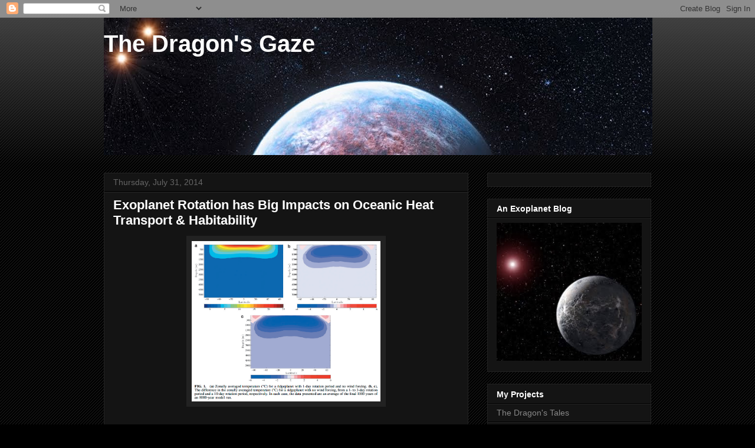

--- FILE ---
content_type: text/html; charset=UTF-8
request_url: https://thedragonsgaze.blogspot.com/2014/07/
body_size: 63246
content:
<!DOCTYPE html>
<html class='v2' dir='ltr' lang='en'>
<head>
<link href='https://www.blogger.com/static/v1/widgets/335934321-css_bundle_v2.css' rel='stylesheet' type='text/css'/>
<meta content='width=1100' name='viewport'/>
<meta content='text/html; charset=UTF-8' http-equiv='Content-Type'/>
<meta content='blogger' name='generator'/>
<link href='https://thedragonsgaze.blogspot.com/favicon.ico' rel='icon' type='image/x-icon'/>
<link href='http://thedragonsgaze.blogspot.com/2014/07/' rel='canonical'/>
<link rel="alternate" type="application/atom+xml" title="The Dragon&#39;s Gaze - Atom" href="https://thedragonsgaze.blogspot.com/feeds/posts/default" />
<link rel="alternate" type="application/rss+xml" title="The Dragon&#39;s Gaze - RSS" href="https://thedragonsgaze.blogspot.com/feeds/posts/default?alt=rss" />
<link rel="service.post" type="application/atom+xml" title="The Dragon&#39;s Gaze - Atom" href="https://www.blogger.com/feeds/1049755222219290300/posts/default" />
<!--Can't find substitution for tag [blog.ieCssRetrofitLinks]-->
<meta content='http://thedragonsgaze.blogspot.com/2014/07/' property='og:url'/>
<meta content='The Dragon&#39;s Gaze' property='og:title'/>
<meta content='' property='og:description'/>
<title>The Dragon's Gaze: July 2014</title>
<style id='page-skin-1' type='text/css'><!--
/*
-----------------------------------------------
Blogger Template Style
Name:     Awesome Inc.
Designer: Tina Chen
URL:      tinachen.org
----------------------------------------------- */
/* Content
----------------------------------------------- */
body {
font: normal normal 13px Arial, Tahoma, Helvetica, FreeSans, sans-serif;
color: #ffffff;
background: #000000 url(//www.blogblog.com/1kt/awesomeinc/body_background_dark.png) repeat scroll top left;
}
html body .content-outer {
min-width: 0;
max-width: 100%;
width: 100%;
}
a:link {
text-decoration: none;
color: #888888;
}
a:visited {
text-decoration: none;
color: #444444;
}
a:hover {
text-decoration: underline;
color: #cccccc;
}
.body-fauxcolumn-outer .cap-top {
position: absolute;
z-index: 1;
height: 276px;
width: 100%;
background: transparent url(//www.blogblog.com/1kt/awesomeinc/body_gradient_dark.png) repeat-x scroll top left;
_background-image: none;
}
/* Columns
----------------------------------------------- */
.content-inner {
padding: 0;
}
.header-inner .section {
margin: 0 16px;
}
.tabs-inner .section {
margin: 0 16px;
}
.main-inner {
padding-top: 30px;
}
.main-inner .column-center-inner,
.main-inner .column-left-inner,
.main-inner .column-right-inner {
padding: 0 5px;
}
*+html body .main-inner .column-center-inner {
margin-top: -30px;
}
#layout .main-inner .column-center-inner {
margin-top: 0;
}
/* Header
----------------------------------------------- */
.header-outer {
margin: 0 0 0 0;
background: transparent none repeat scroll 0 0;
}
.Header h1 {
font: normal bold 40px Arial, Tahoma, Helvetica, FreeSans, sans-serif;
color: #ffffff;
text-shadow: 0 0 -1px #000000;
}
.Header h1 a {
color: #ffffff;
}
.Header .description {
font: normal normal 14px Arial, Tahoma, Helvetica, FreeSans, sans-serif;
color: #ffffff;
}
.header-inner .Header .titlewrapper,
.header-inner .Header .descriptionwrapper {
padding-left: 0;
padding-right: 0;
margin-bottom: 0;
}
.header-inner .Header .titlewrapper {
padding-top: 22px;
}
/* Tabs
----------------------------------------------- */
.tabs-outer {
overflow: hidden;
position: relative;
background: #141414 none repeat scroll 0 0;
}
#layout .tabs-outer {
overflow: visible;
}
.tabs-cap-top, .tabs-cap-bottom {
position: absolute;
width: 100%;
border-top: 1px solid #222222;
}
.tabs-cap-bottom {
bottom: 0;
}
.tabs-inner .widget li a {
display: inline-block;
margin: 0;
padding: .6em 1.5em;
font: normal bold 14px Arial, Tahoma, Helvetica, FreeSans, sans-serif;
color: #ffffff;
border-top: 1px solid #222222;
border-bottom: 1px solid #222222;
border-left: 1px solid #222222;
height: 16px;
line-height: 16px;
}
.tabs-inner .widget li:last-child a {
border-right: 1px solid #222222;
}
.tabs-inner .widget li.selected a, .tabs-inner .widget li a:hover {
background: #444444 none repeat-x scroll 0 -100px;
color: #ffffff;
}
/* Headings
----------------------------------------------- */
h2 {
font: normal bold 14px Arial, Tahoma, Helvetica, FreeSans, sans-serif;
color: #ffffff;
}
/* Widgets
----------------------------------------------- */
.main-inner .section {
margin: 0 27px;
padding: 0;
}
.main-inner .column-left-outer,
.main-inner .column-right-outer {
margin-top: 0;
}
#layout .main-inner .column-left-outer,
#layout .main-inner .column-right-outer {
margin-top: 0;
}
.main-inner .column-left-inner,
.main-inner .column-right-inner {
background: transparent none repeat 0 0;
-moz-box-shadow: 0 0 0 rgba(0, 0, 0, .2);
-webkit-box-shadow: 0 0 0 rgba(0, 0, 0, .2);
-goog-ms-box-shadow: 0 0 0 rgba(0, 0, 0, .2);
box-shadow: 0 0 0 rgba(0, 0, 0, .2);
-moz-border-radius: 0;
-webkit-border-radius: 0;
-goog-ms-border-radius: 0;
border-radius: 0;
}
#layout .main-inner .column-left-inner,
#layout .main-inner .column-right-inner {
margin-top: 0;
}
.sidebar .widget {
font: normal normal 14px Arial, Tahoma, Helvetica, FreeSans, sans-serif;
color: #ffffff;
}
.sidebar .widget a:link {
color: #888888;
}
.sidebar .widget a:visited {
color: #444444;
}
.sidebar .widget a:hover {
color: #cccccc;
}
.sidebar .widget h2 {
text-shadow: 0 0 -1px #000000;
}
.main-inner .widget {
background-color: #141414;
border: 1px solid #222222;
padding: 0 15px 15px;
margin: 20px -16px;
-moz-box-shadow: 0 0 0 rgba(0, 0, 0, .2);
-webkit-box-shadow: 0 0 0 rgba(0, 0, 0, .2);
-goog-ms-box-shadow: 0 0 0 rgba(0, 0, 0, .2);
box-shadow: 0 0 0 rgba(0, 0, 0, .2);
-moz-border-radius: 0;
-webkit-border-radius: 0;
-goog-ms-border-radius: 0;
border-radius: 0;
}
.main-inner .widget h2 {
margin: 0 -15px;
padding: .6em 15px .5em;
border-bottom: 1px solid #000000;
}
.footer-inner .widget h2 {
padding: 0 0 .4em;
border-bottom: 1px solid #000000;
}
.main-inner .widget h2 + div, .footer-inner .widget h2 + div {
border-top: 1px solid #222222;
padding-top: 8px;
}
.main-inner .widget .widget-content {
margin: 0 -15px;
padding: 7px 15px 0;
}
.main-inner .widget ul, .main-inner .widget #ArchiveList ul.flat {
margin: -8px -15px 0;
padding: 0;
list-style: none;
}
.main-inner .widget #ArchiveList {
margin: -8px 0 0;
}
.main-inner .widget ul li, .main-inner .widget #ArchiveList ul.flat li {
padding: .5em 15px;
text-indent: 0;
color: #666666;
border-top: 1px solid #222222;
border-bottom: 1px solid #000000;
}
.main-inner .widget #ArchiveList ul li {
padding-top: .25em;
padding-bottom: .25em;
}
.main-inner .widget ul li:first-child, .main-inner .widget #ArchiveList ul.flat li:first-child {
border-top: none;
}
.main-inner .widget ul li:last-child, .main-inner .widget #ArchiveList ul.flat li:last-child {
border-bottom: none;
}
.post-body {
position: relative;
}
.main-inner .widget .post-body ul {
padding: 0 2.5em;
margin: .5em 0;
list-style: disc;
}
.main-inner .widget .post-body ul li {
padding: 0.25em 0;
margin-bottom: .25em;
color: #ffffff;
border: none;
}
.footer-inner .widget ul {
padding: 0;
list-style: none;
}
.widget .zippy {
color: #666666;
}
/* Posts
----------------------------------------------- */
body .main-inner .Blog {
padding: 0;
margin-bottom: 1em;
background-color: transparent;
border: none;
-moz-box-shadow: 0 0 0 rgba(0, 0, 0, 0);
-webkit-box-shadow: 0 0 0 rgba(0, 0, 0, 0);
-goog-ms-box-shadow: 0 0 0 rgba(0, 0, 0, 0);
box-shadow: 0 0 0 rgba(0, 0, 0, 0);
}
.main-inner .section:last-child .Blog:last-child {
padding: 0;
margin-bottom: 1em;
}
.main-inner .widget h2.date-header {
margin: 0 -15px 1px;
padding: 0 0 0 0;
font: normal normal 14px Arial, Tahoma, Helvetica, FreeSans, sans-serif;
color: #666666;
background: transparent none no-repeat scroll top left;
border-top: 0 solid #222222;
border-bottom: 1px solid #000000;
-moz-border-radius-topleft: 0;
-moz-border-radius-topright: 0;
-webkit-border-top-left-radius: 0;
-webkit-border-top-right-radius: 0;
border-top-left-radius: 0;
border-top-right-radius: 0;
position: static;
bottom: 100%;
right: 15px;
text-shadow: 0 0 -1px #000000;
}
.main-inner .widget h2.date-header span {
font: normal normal 14px Arial, Tahoma, Helvetica, FreeSans, sans-serif;
display: block;
padding: .5em 15px;
border-left: 0 solid #222222;
border-right: 0 solid #222222;
}
.date-outer {
position: relative;
margin: 30px 0 20px;
padding: 0 15px;
background-color: #141414;
border: 1px solid #222222;
-moz-box-shadow: 0 0 0 rgba(0, 0, 0, .2);
-webkit-box-shadow: 0 0 0 rgba(0, 0, 0, .2);
-goog-ms-box-shadow: 0 0 0 rgba(0, 0, 0, .2);
box-shadow: 0 0 0 rgba(0, 0, 0, .2);
-moz-border-radius: 0;
-webkit-border-radius: 0;
-goog-ms-border-radius: 0;
border-radius: 0;
}
.date-outer:first-child {
margin-top: 0;
}
.date-outer:last-child {
margin-bottom: 20px;
-moz-border-radius-bottomleft: 0;
-moz-border-radius-bottomright: 0;
-webkit-border-bottom-left-radius: 0;
-webkit-border-bottom-right-radius: 0;
-goog-ms-border-bottom-left-radius: 0;
-goog-ms-border-bottom-right-radius: 0;
border-bottom-left-radius: 0;
border-bottom-right-radius: 0;
}
.date-posts {
margin: 0 -15px;
padding: 0 15px;
clear: both;
}
.post-outer, .inline-ad {
border-top: 1px solid #222222;
margin: 0 -15px;
padding: 15px 15px;
}
.post-outer {
padding-bottom: 10px;
}
.post-outer:first-child {
padding-top: 0;
border-top: none;
}
.post-outer:last-child, .inline-ad:last-child {
border-bottom: none;
}
.post-body {
position: relative;
}
.post-body img {
padding: 8px;
background: #222222;
border: 1px solid transparent;
-moz-box-shadow: 0 0 0 rgba(0, 0, 0, .2);
-webkit-box-shadow: 0 0 0 rgba(0, 0, 0, .2);
box-shadow: 0 0 0 rgba(0, 0, 0, .2);
-moz-border-radius: 0;
-webkit-border-radius: 0;
border-radius: 0;
}
h3.post-title, h4 {
font: normal bold 22px Arial, Tahoma, Helvetica, FreeSans, sans-serif;
color: #ffffff;
}
h3.post-title a {
font: normal bold 22px Arial, Tahoma, Helvetica, FreeSans, sans-serif;
color: #ffffff;
}
h3.post-title a:hover {
color: #cccccc;
text-decoration: underline;
}
.post-header {
margin: 0 0 1em;
}
.post-body {
line-height: 1.4;
}
.post-outer h2 {
color: #ffffff;
}
.post-footer {
margin: 1.5em 0 0;
}
#blog-pager {
padding: 15px;
font-size: 120%;
background-color: #141414;
border: 1px solid #222222;
-moz-box-shadow: 0 0 0 rgba(0, 0, 0, .2);
-webkit-box-shadow: 0 0 0 rgba(0, 0, 0, .2);
-goog-ms-box-shadow: 0 0 0 rgba(0, 0, 0, .2);
box-shadow: 0 0 0 rgba(0, 0, 0, .2);
-moz-border-radius: 0;
-webkit-border-radius: 0;
-goog-ms-border-radius: 0;
border-radius: 0;
-moz-border-radius-topleft: 0;
-moz-border-radius-topright: 0;
-webkit-border-top-left-radius: 0;
-webkit-border-top-right-radius: 0;
-goog-ms-border-top-left-radius: 0;
-goog-ms-border-top-right-radius: 0;
border-top-left-radius: 0;
border-top-right-radius-topright: 0;
margin-top: 1em;
}
.blog-feeds, .post-feeds {
margin: 1em 0;
text-align: center;
color: #ffffff;
}
.blog-feeds a, .post-feeds a {
color: #888888;
}
.blog-feeds a:visited, .post-feeds a:visited {
color: #444444;
}
.blog-feeds a:hover, .post-feeds a:hover {
color: #cccccc;
}
.post-outer .comments {
margin-top: 2em;
}
/* Comments
----------------------------------------------- */
.comments .comments-content .icon.blog-author {
background-repeat: no-repeat;
background-image: url([data-uri]);
}
.comments .comments-content .loadmore a {
border-top: 1px solid #222222;
border-bottom: 1px solid #222222;
}
.comments .continue {
border-top: 2px solid #222222;
}
/* Footer
----------------------------------------------- */
.footer-outer {
margin: -0 0 -1px;
padding: 0 0 0;
color: #ffffff;
overflow: hidden;
}
.footer-fauxborder-left {
border-top: 1px solid #222222;
background: #141414 none repeat scroll 0 0;
-moz-box-shadow: 0 0 0 rgba(0, 0, 0, .2);
-webkit-box-shadow: 0 0 0 rgba(0, 0, 0, .2);
-goog-ms-box-shadow: 0 0 0 rgba(0, 0, 0, .2);
box-shadow: 0 0 0 rgba(0, 0, 0, .2);
margin: 0 -0;
}
/* Mobile
----------------------------------------------- */
body.mobile {
background-size: auto;
}
.mobile .body-fauxcolumn-outer {
background: transparent none repeat scroll top left;
}
*+html body.mobile .main-inner .column-center-inner {
margin-top: 0;
}
.mobile .main-inner .widget {
padding: 0 0 15px;
}
.mobile .main-inner .widget h2 + div,
.mobile .footer-inner .widget h2 + div {
border-top: none;
padding-top: 0;
}
.mobile .footer-inner .widget h2 {
padding: 0.5em 0;
border-bottom: none;
}
.mobile .main-inner .widget .widget-content {
margin: 0;
padding: 7px 0 0;
}
.mobile .main-inner .widget ul,
.mobile .main-inner .widget #ArchiveList ul.flat {
margin: 0 -15px 0;
}
.mobile .main-inner .widget h2.date-header {
right: 0;
}
.mobile .date-header span {
padding: 0.4em 0;
}
.mobile .date-outer:first-child {
margin-bottom: 0;
border: 1px solid #222222;
-moz-border-radius-topleft: 0;
-moz-border-radius-topright: 0;
-webkit-border-top-left-radius: 0;
-webkit-border-top-right-radius: 0;
-goog-ms-border-top-left-radius: 0;
-goog-ms-border-top-right-radius: 0;
border-top-left-radius: 0;
border-top-right-radius: 0;
}
.mobile .date-outer {
border-color: #222222;
border-width: 0 1px 1px;
}
.mobile .date-outer:last-child {
margin-bottom: 0;
}
.mobile .main-inner {
padding: 0;
}
.mobile .header-inner .section {
margin: 0;
}
.mobile .post-outer, .mobile .inline-ad {
padding: 5px 0;
}
.mobile .tabs-inner .section {
margin: 0 10px;
}
.mobile .main-inner .widget h2 {
margin: 0;
padding: 0;
}
.mobile .main-inner .widget h2.date-header span {
padding: 0;
}
.mobile .main-inner .widget .widget-content {
margin: 0;
padding: 7px 0 0;
}
.mobile #blog-pager {
border: 1px solid transparent;
background: #141414 none repeat scroll 0 0;
}
.mobile .main-inner .column-left-inner,
.mobile .main-inner .column-right-inner {
background: transparent none repeat 0 0;
-moz-box-shadow: none;
-webkit-box-shadow: none;
-goog-ms-box-shadow: none;
box-shadow: none;
}
.mobile .date-posts {
margin: 0;
padding: 0;
}
.mobile .footer-fauxborder-left {
margin: 0;
border-top: inherit;
}
.mobile .main-inner .section:last-child .Blog:last-child {
margin-bottom: 0;
}
.mobile-index-contents {
color: #ffffff;
}
.mobile .mobile-link-button {
background: #888888 none repeat scroll 0 0;
}
.mobile-link-button a:link, .mobile-link-button a:visited {
color: #ffffff;
}
.mobile .tabs-inner .PageList .widget-content {
background: transparent;
border-top: 1px solid;
border-color: #222222;
color: #ffffff;
}
.mobile .tabs-inner .PageList .widget-content .pagelist-arrow {
border-left: 1px solid #222222;
}

--></style>
<style id='template-skin-1' type='text/css'><!--
body {
min-width: 960px;
}
.content-outer, .content-fauxcolumn-outer, .region-inner {
min-width: 960px;
max-width: 960px;
_width: 960px;
}
.main-inner .columns {
padding-left: 0px;
padding-right: 310px;
}
.main-inner .fauxcolumn-center-outer {
left: 0px;
right: 310px;
/* IE6 does not respect left and right together */
_width: expression(this.parentNode.offsetWidth -
parseInt("0px") -
parseInt("310px") + 'px');
}
.main-inner .fauxcolumn-left-outer {
width: 0px;
}
.main-inner .fauxcolumn-right-outer {
width: 310px;
}
.main-inner .column-left-outer {
width: 0px;
right: 100%;
margin-left: -0px;
}
.main-inner .column-right-outer {
width: 310px;
margin-right: -310px;
}
#layout {
min-width: 0;
}
#layout .content-outer {
min-width: 0;
width: 800px;
}
#layout .region-inner {
min-width: 0;
width: auto;
}
body#layout div.add_widget {
padding: 8px;
}
body#layout div.add_widget a {
margin-left: 32px;
}
--></style>
<link href='https://www.blogger.com/dyn-css/authorization.css?targetBlogID=1049755222219290300&amp;zx=eb8d9d15-1583-4a03-9886-290fbb0c6504' media='none' onload='if(media!=&#39;all&#39;)media=&#39;all&#39;' rel='stylesheet'/><noscript><link href='https://www.blogger.com/dyn-css/authorization.css?targetBlogID=1049755222219290300&amp;zx=eb8d9d15-1583-4a03-9886-290fbb0c6504' rel='stylesheet'/></noscript>
<meta name='google-adsense-platform-account' content='ca-host-pub-1556223355139109'/>
<meta name='google-adsense-platform-domain' content='blogspot.com'/>

<!-- data-ad-client=ca-pub-1952412758590987 -->

</head>
<body class='loading variant-dark'>
<div class='navbar section' id='navbar' name='Navbar'><div class='widget Navbar' data-version='1' id='Navbar1'><script type="text/javascript">
    function setAttributeOnload(object, attribute, val) {
      if(window.addEventListener) {
        window.addEventListener('load',
          function(){ object[attribute] = val; }, false);
      } else {
        window.attachEvent('onload', function(){ object[attribute] = val; });
      }
    }
  </script>
<div id="navbar-iframe-container"></div>
<script type="text/javascript" src="https://apis.google.com/js/platform.js"></script>
<script type="text/javascript">
      gapi.load("gapi.iframes:gapi.iframes.style.bubble", function() {
        if (gapi.iframes && gapi.iframes.getContext) {
          gapi.iframes.getContext().openChild({
              url: 'https://www.blogger.com/navbar/1049755222219290300?origin\x3dhttps://thedragonsgaze.blogspot.com',
              where: document.getElementById("navbar-iframe-container"),
              id: "navbar-iframe"
          });
        }
      });
    </script><script type="text/javascript">
(function() {
var script = document.createElement('script');
script.type = 'text/javascript';
script.src = '//pagead2.googlesyndication.com/pagead/js/google_top_exp.js';
var head = document.getElementsByTagName('head')[0];
if (head) {
head.appendChild(script);
}})();
</script>
</div></div>
<div class='body-fauxcolumns'>
<div class='fauxcolumn-outer body-fauxcolumn-outer'>
<div class='cap-top'>
<div class='cap-left'></div>
<div class='cap-right'></div>
</div>
<div class='fauxborder-left'>
<div class='fauxborder-right'></div>
<div class='fauxcolumn-inner'>
</div>
</div>
<div class='cap-bottom'>
<div class='cap-left'></div>
<div class='cap-right'></div>
</div>
</div>
</div>
<div class='content'>
<div class='content-fauxcolumns'>
<div class='fauxcolumn-outer content-fauxcolumn-outer'>
<div class='cap-top'>
<div class='cap-left'></div>
<div class='cap-right'></div>
</div>
<div class='fauxborder-left'>
<div class='fauxborder-right'></div>
<div class='fauxcolumn-inner'>
</div>
</div>
<div class='cap-bottom'>
<div class='cap-left'></div>
<div class='cap-right'></div>
</div>
</div>
</div>
<div class='content-outer'>
<div class='content-cap-top cap-top'>
<div class='cap-left'></div>
<div class='cap-right'></div>
</div>
<div class='fauxborder-left content-fauxborder-left'>
<div class='fauxborder-right content-fauxborder-right'></div>
<div class='content-inner'>
<header>
<div class='header-outer'>
<div class='header-cap-top cap-top'>
<div class='cap-left'></div>
<div class='cap-right'></div>
</div>
<div class='fauxborder-left header-fauxborder-left'>
<div class='fauxborder-right header-fauxborder-right'></div>
<div class='region-inner header-inner'>
<div class='header section' id='header' name='Header'><div class='widget Header' data-version='1' id='Header1'>
<div id='header-inner' style='background-image: url("https://blogger.googleusercontent.com/img/b/R29vZ2xl/AVvXsEgEGg7dE-IOXgcQU775lxGFnf6Gt0y5tIhVsiO-QAeGkNi_ORL9Z_2W1y7CtUpgA43cBtZktylQC_J9dW1s_NVPqxrPZz4d9AcXZPg5BWLrPeBdd4PPh8evc7P5ZEIs0mCsVZYcx0-bocU/s1600/Gliese_667-banner-g.jpg"); background-position: left; width: 930px; min-height: 233px; _height: 233px; background-repeat: no-repeat; '>
<div class='titlewrapper' style='background: transparent'>
<h1 class='title' style='background: transparent; border-width: 0px'>
<a href='https://thedragonsgaze.blogspot.com/'>
The Dragon's Gaze
</a>
</h1>
</div>
<div class='descriptionwrapper'>
<p class='description'><span>
</span></p>
</div>
</div>
</div></div>
</div>
</div>
<div class='header-cap-bottom cap-bottom'>
<div class='cap-left'></div>
<div class='cap-right'></div>
</div>
</div>
</header>
<div class='tabs-outer'>
<div class='tabs-cap-top cap-top'>
<div class='cap-left'></div>
<div class='cap-right'></div>
</div>
<div class='fauxborder-left tabs-fauxborder-left'>
<div class='fauxborder-right tabs-fauxborder-right'></div>
<div class='region-inner tabs-inner'>
<div class='tabs no-items section' id='crosscol' name='Cross-Column'></div>
<div class='tabs no-items section' id='crosscol-overflow' name='Cross-Column 2'></div>
</div>
</div>
<div class='tabs-cap-bottom cap-bottom'>
<div class='cap-left'></div>
<div class='cap-right'></div>
</div>
</div>
<div class='main-outer'>
<div class='main-cap-top cap-top'>
<div class='cap-left'></div>
<div class='cap-right'></div>
</div>
<div class='fauxborder-left main-fauxborder-left'>
<div class='fauxborder-right main-fauxborder-right'></div>
<div class='region-inner main-inner'>
<div class='columns fauxcolumns'>
<div class='fauxcolumn-outer fauxcolumn-center-outer'>
<div class='cap-top'>
<div class='cap-left'></div>
<div class='cap-right'></div>
</div>
<div class='fauxborder-left'>
<div class='fauxborder-right'></div>
<div class='fauxcolumn-inner'>
</div>
</div>
<div class='cap-bottom'>
<div class='cap-left'></div>
<div class='cap-right'></div>
</div>
</div>
<div class='fauxcolumn-outer fauxcolumn-left-outer'>
<div class='cap-top'>
<div class='cap-left'></div>
<div class='cap-right'></div>
</div>
<div class='fauxborder-left'>
<div class='fauxborder-right'></div>
<div class='fauxcolumn-inner'>
</div>
</div>
<div class='cap-bottom'>
<div class='cap-left'></div>
<div class='cap-right'></div>
</div>
</div>
<div class='fauxcolumn-outer fauxcolumn-right-outer'>
<div class='cap-top'>
<div class='cap-left'></div>
<div class='cap-right'></div>
</div>
<div class='fauxborder-left'>
<div class='fauxborder-right'></div>
<div class='fauxcolumn-inner'>
</div>
</div>
<div class='cap-bottom'>
<div class='cap-left'></div>
<div class='cap-right'></div>
</div>
</div>
<!-- corrects IE6 width calculation -->
<div class='columns-inner'>
<div class='column-center-outer'>
<div class='column-center-inner'>
<div class='main section' id='main' name='Main'><div class='widget Blog' data-version='1' id='Blog1'>
<div class='blog-posts hfeed'>

          <div class="date-outer">
        
<h2 class='date-header'><span>Thursday, July 31, 2014</span></h2>

          <div class="date-posts">
        
<div class='post-outer'>
<div class='post hentry uncustomized-post-template' itemprop='blogPost' itemscope='itemscope' itemtype='http://schema.org/BlogPosting'>
<meta content='https://blogger.googleusercontent.com/img/b/R29vZ2xl/AVvXsEgQRnPKgKTPvAaKMDApqZMMsuRMZVz68neEElVjc28-Si302SKqNx7_d0HWAmKYBnh4SUI01Tv_B7MmwWbZ7IgcONGhN5GP_3W3sK9up2a1aQxFfsXASiriJjKeNSBC1H3w1XLZbHuTfxA/s1600/Screen+Shot+2014-07-21+at+10.51.27+AM.png' itemprop='image_url'/>
<meta content='1049755222219290300' itemprop='blogId'/>
<meta content='2544490479425658183' itemprop='postId'/>
<a name='2544490479425658183'></a>
<h3 class='post-title entry-title' itemprop='name'>
<a href='https://thedragonsgaze.blogspot.com/2014/07/exoplanet-rotation-has-big-impacts-on.html'>Exoplanet Rotation has Big Impacts on Oceanic Heat Transport & Habitability</a>
</h3>
<div class='post-header'>
<div class='post-header-line-1'></div>
</div>
<div class='post-body entry-content' id='post-body-2544490479425658183' itemprop='description articleBody'>
<div style="text-align: justify;">
<div class="separator" style="clear: both; text-align: center;">
<a href="https://blogger.googleusercontent.com/img/b/R29vZ2xl/AVvXsEgQRnPKgKTPvAaKMDApqZMMsuRMZVz68neEElVjc28-Si302SKqNx7_d0HWAmKYBnh4SUI01Tv_B7MmwWbZ7IgcONGhN5GP_3W3sK9up2a1aQxFfsXASiriJjKeNSBC1H3w1XLZbHuTfxA/s1600/Screen+Shot+2014-07-21+at+10.51.27+AM.png" imageanchor="1" style="margin-left: 1em; margin-right: 1em;"><img border="0" height="272" src="https://blogger.googleusercontent.com/img/b/R29vZ2xl/AVvXsEgQRnPKgKTPvAaKMDApqZMMsuRMZVz68neEElVjc28-Si302SKqNx7_d0HWAmKYBnh4SUI01Tv_B7MmwWbZ7IgcONGhN5GP_3W3sK9up2a1aQxFfsXASiriJjKeNSBC1H3w1XLZbHuTfxA/s1600/Screen+Shot+2014-07-21+at+10.51.27+AM.png" width="320" /></a></div>
<br />
<blockquote>
<a href="http://online.liebertpub.com/doi/abs/10.1089/ast.2014.1171"><b>The Importance of Planetary Rotation Period for Ocean Heat Transport </b></a><br />
<b><br /></b>
<b>Authors:</b><br />
<br />
Cullum et al<br />
<br />
<b>Abstract:</b><br />
<br />
The climate and, hence, potential habitability of a planet crucially depends on how its atmospheric and ocean circulation transports heat from warmer to cooler regions. However, previous studies of planetary climate have concentrated on modeling the dynamics of atmospheres, while dramatically simplifying the treatment of oceans, which neglects or misrepresents the effect of the ocean in the total heat transport. Even the majority of studies with a dynamic ocean have used a simple so-called aquaplanet that has no continental barriers, which is a configuration that dramatically changes the ocean dynamics. Here, the significance of the response of poleward ocean heat transport to planetary rotation period is shown with a simple meridional barrier&#8212;the simplest representation of any continental configuration. The poleward ocean heat transport increases significantly as the planetary rotation period is increased. The peak heat transport more than doubles when the rotation period is increased by a factor of ten. There are also significant changes to ocean temperature at depth, with implications for the carbon cycle. There is strong agreement between the model results and a scale analysis of the governing equations. This result highlights the importance of both planetary rotation period and the ocean circulation when considering planetary habitability.</blockquote>
</div>
<div style='clear: both;'></div>
</div>
<div class='post-footer'>
<div class='post-footer-line post-footer-line-1'>
<span class='post-author vcard'>
Posted by
<span class='fn' itemprop='author' itemscope='itemscope' itemtype='http://schema.org/Person'>
<span itemprop='name'>Will Baird</span>
</span>
</span>
<span class='post-timestamp'>
at
<meta content='http://thedragonsgaze.blogspot.com/2014/07/exoplanet-rotation-has-big-impacts-on.html' itemprop='url'/>
<a class='timestamp-link' href='https://thedragonsgaze.blogspot.com/2014/07/exoplanet-rotation-has-big-impacts-on.html' rel='bookmark' title='permanent link'><abbr class='published' itemprop='datePublished' title='2014-07-31T16:00:00-07:00'>4:00&#8239;PM</abbr></a>
</span>
<span class='post-comment-link'>
<a class='comment-link' href='https://thedragonsgaze.blogspot.com/2014/07/exoplanet-rotation-has-big-impacts-on.html#comment-form' onclick=''>
No comments:
  </a>
</span>
<span class='post-icons'>
<span class='item-control blog-admin pid-399377690'>
<a href='https://www.blogger.com/post-edit.g?blogID=1049755222219290300&postID=2544490479425658183&from=pencil' title='Edit Post'>
<img alt='' class='icon-action' height='18' src='https://resources.blogblog.com/img/icon18_edit_allbkg.gif' width='18'/>
</a>
</span>
</span>
<div class='post-share-buttons goog-inline-block'>
<a class='goog-inline-block share-button sb-email' href='https://www.blogger.com/share-post.g?blogID=1049755222219290300&postID=2544490479425658183&target=email' target='_blank' title='Email This'><span class='share-button-link-text'>Email This</span></a><a class='goog-inline-block share-button sb-blog' href='https://www.blogger.com/share-post.g?blogID=1049755222219290300&postID=2544490479425658183&target=blog' onclick='window.open(this.href, "_blank", "height=270,width=475"); return false;' target='_blank' title='BlogThis!'><span class='share-button-link-text'>BlogThis!</span></a><a class='goog-inline-block share-button sb-twitter' href='https://www.blogger.com/share-post.g?blogID=1049755222219290300&postID=2544490479425658183&target=twitter' target='_blank' title='Share to X'><span class='share-button-link-text'>Share to X</span></a><a class='goog-inline-block share-button sb-facebook' href='https://www.blogger.com/share-post.g?blogID=1049755222219290300&postID=2544490479425658183&target=facebook' onclick='window.open(this.href, "_blank", "height=430,width=640"); return false;' target='_blank' title='Share to Facebook'><span class='share-button-link-text'>Share to Facebook</span></a><a class='goog-inline-block share-button sb-pinterest' href='https://www.blogger.com/share-post.g?blogID=1049755222219290300&postID=2544490479425658183&target=pinterest' target='_blank' title='Share to Pinterest'><span class='share-button-link-text'>Share to Pinterest</span></a>
</div>
</div>
<div class='post-footer-line post-footer-line-2'>
<span class='post-labels'>
Labels:
<a href='https://thedragonsgaze.blogspot.com/search/label/exooceans' rel='tag'>exooceans</a>,
<a href='https://thedragonsgaze.blogspot.com/search/label/habitability' rel='tag'>habitability</a>,
<a href='https://thedragonsgaze.blogspot.com/search/label/planetary%20rotation' rel='tag'>planetary rotation</a>,
<a href='https://thedragonsgaze.blogspot.com/search/label/thermodynamics' rel='tag'>thermodynamics</a>
</span>
</div>
<div class='post-footer-line post-footer-line-3'>
<span class='post-location'>
</span>
</div>
</div>
</div>
</div>
<div class='inline-ad'>
<script async src="//pagead2.googlesyndication.com/pagead/js/adsbygoogle.js"></script>
<!-- thedragonsgaze_main_Blog1_1x1_as -->
<ins class="adsbygoogle"
     style="display:block"
     data-ad-client="ca-pub-1952412758590987"
     data-ad-host="ca-host-pub-1556223355139109"
     data-ad-host-channel="L0007"
     data-ad-slot="7605114550"
     data-ad-format="auto"></ins>
<script>
(adsbygoogle = window.adsbygoogle || []).push({});
</script>
</div>
<div class='post-outer'>
<div class='post hentry uncustomized-post-template' itemprop='blogPost' itemscope='itemscope' itemtype='http://schema.org/BlogPosting'>
<meta content='1049755222219290300' itemprop='blogId'/>
<meta content='6703650109050084125' itemprop='postId'/>
<a name='6703650109050084125'></a>
<h3 class='post-title entry-title' itemprop='name'>
<a href='https://thedragonsgaze.blogspot.com/2014/07/atmospheric-refraction-places-limits-on.html'>Atmospheric Refraction Places Limits on Probing Habitable Worlds</a>
</h3>
<div class='post-header'>
<div class='post-header-line-1'></div>
</div>
<div class='post-body entry-content' id='post-body-6703650109050084125' itemprop='description articleBody'>
<div style="text-align: justify;">
<blockquote>
<a href="http://iopscience.iop.org/0004-637X/791/1/7"><b>IMPACT OF ATMOSPHERIC REFRACTION: HOW DEEPLY CAN WE PROBE EXO-EARTH'S ATMOSPHERES DURING PRIMARY ECLIPSE OBSERVATIONS? </b></a><br />
<b><br /></b>
<b>Authors:</b><br />
<br />
Bétrémieux et al<br />
<br />
<b>Abstract:</b><br />
<br />
Most models used to predict or fit exoplanet transmission spectra do not include all the effects of atmospheric refraction. Namely, the angular size of the star with respect to the planet can limit the lowest altitude, or highest density and pressure, probed during primary eclipses as no rays passing below this critical altitude can reach the observer. We discuss this geometrical effect of refraction for all exoplanets and tabulate the critical altitude, density, and pressure for an exoplanet identical to Earth with a 1 bar N2/O2 atmosphere as a function of both the incident stellar flux (Venus, Earth, and Mars-like) at the top of the atmosphere and the spectral type (O5-M9) of the host star. We show that such a habitable exo-Earth can be probed to a surface pressure of 1 bar only around the coolest stars. We present 0.4-5.0 μm model transmission spectra of Earth's atmosphere viewed as a transiting exoplanet, and show how atmospheric refraction modifies the transmission spectrum depending on the spectral type of the host star. We demonstrate that refraction is another phenomenon that can potentially explain flat transmission spectra over some spectral regions.</blockquote>
</div>
<div style='clear: both;'></div>
</div>
<div class='post-footer'>
<div class='post-footer-line post-footer-line-1'>
<span class='post-author vcard'>
Posted by
<span class='fn' itemprop='author' itemscope='itemscope' itemtype='http://schema.org/Person'>
<span itemprop='name'>Will Baird</span>
</span>
</span>
<span class='post-timestamp'>
at
<meta content='http://thedragonsgaze.blogspot.com/2014/07/atmospheric-refraction-places-limits-on.html' itemprop='url'/>
<a class='timestamp-link' href='https://thedragonsgaze.blogspot.com/2014/07/atmospheric-refraction-places-limits-on.html' rel='bookmark' title='permanent link'><abbr class='published' itemprop='datePublished' title='2014-07-31T12:00:00-07:00'>12:00&#8239;PM</abbr></a>
</span>
<span class='post-comment-link'>
<a class='comment-link' href='https://thedragonsgaze.blogspot.com/2014/07/atmospheric-refraction-places-limits-on.html#comment-form' onclick=''>
No comments:
  </a>
</span>
<span class='post-icons'>
<span class='item-control blog-admin pid-399377690'>
<a href='https://www.blogger.com/post-edit.g?blogID=1049755222219290300&postID=6703650109050084125&from=pencil' title='Edit Post'>
<img alt='' class='icon-action' height='18' src='https://resources.blogblog.com/img/icon18_edit_allbkg.gif' width='18'/>
</a>
</span>
</span>
<div class='post-share-buttons goog-inline-block'>
<a class='goog-inline-block share-button sb-email' href='https://www.blogger.com/share-post.g?blogID=1049755222219290300&postID=6703650109050084125&target=email' target='_blank' title='Email This'><span class='share-button-link-text'>Email This</span></a><a class='goog-inline-block share-button sb-blog' href='https://www.blogger.com/share-post.g?blogID=1049755222219290300&postID=6703650109050084125&target=blog' onclick='window.open(this.href, "_blank", "height=270,width=475"); return false;' target='_blank' title='BlogThis!'><span class='share-button-link-text'>BlogThis!</span></a><a class='goog-inline-block share-button sb-twitter' href='https://www.blogger.com/share-post.g?blogID=1049755222219290300&postID=6703650109050084125&target=twitter' target='_blank' title='Share to X'><span class='share-button-link-text'>Share to X</span></a><a class='goog-inline-block share-button sb-facebook' href='https://www.blogger.com/share-post.g?blogID=1049755222219290300&postID=6703650109050084125&target=facebook' onclick='window.open(this.href, "_blank", "height=430,width=640"); return false;' target='_blank' title='Share to Facebook'><span class='share-button-link-text'>Share to Facebook</span></a><a class='goog-inline-block share-button sb-pinterest' href='https://www.blogger.com/share-post.g?blogID=1049755222219290300&postID=6703650109050084125&target=pinterest' target='_blank' title='Share to Pinterest'><span class='share-button-link-text'>Share to Pinterest</span></a>
</div>
</div>
<div class='post-footer-line post-footer-line-2'>
<span class='post-labels'>
Labels:
<a href='https://thedragonsgaze.blogspot.com/search/label/eclipse%20spectra' rel='tag'>eclipse spectra</a>,
<a href='https://thedragonsgaze.blogspot.com/search/label/exoatmosphere' rel='tag'>exoatmosphere</a>,
<a href='https://thedragonsgaze.blogspot.com/search/label/habitability' rel='tag'>habitability</a>,
<a href='https://thedragonsgaze.blogspot.com/search/label/refraction' rel='tag'>refraction</a>,
<a href='https://thedragonsgaze.blogspot.com/search/label/SPECTROSCOPY' rel='tag'>SPECTROSCOPY</a>,
<a href='https://thedragonsgaze.blogspot.com/search/label/terrestrial%20planets' rel='tag'>terrestrial planets</a>
</span>
</div>
<div class='post-footer-line post-footer-line-3'>
<span class='post-location'>
</span>
</div>
</div>
</div>
</div>
<div class='inline-ad'>
<script async src="//pagead2.googlesyndication.com/pagead/js/adsbygoogle.js"></script>
<!-- thedragonsgaze_main_Blog1_1x1_as -->
<ins class="adsbygoogle"
     style="display:block"
     data-ad-client="ca-pub-1952412758590987"
     data-ad-host="ca-host-pub-1556223355139109"
     data-ad-host-channel="L0007"
     data-ad-slot="7605114550"
     data-ad-format="auto"></ins>
<script>
(adsbygoogle = window.adsbygoogle || []).push({});
</script>
</div>
<div class='post-outer'>
<div class='post hentry uncustomized-post-template' itemprop='blogPost' itemscope='itemscope' itemtype='http://schema.org/BlogPosting'>
<meta content='1049755222219290300' itemprop='blogId'/>
<meta content='5684888506944531046' itemprop='postId'/>
<a name='5684888506944531046'></a>
<h3 class='post-title entry-title' itemprop='name'>
<a href='https://thedragonsgaze.blogspot.com/2014/07/does-high-atmospheric-co2-trigger.html'>Does High Atmospheric CO2 Trigger a Runaway Greenhouse Scenario?</a>
</h3>
<div class='post-header'>
<div class='post-header-line-1'></div>
</div>
<div class='post-body entry-content' id='post-body-5684888506944531046' itemprop='description articleBody'>
<div style="text-align: justify;">
<blockquote>
<a href="http://online.liebertpub.com/doi/abs/10.1089/ast.2014.1153"><b>Can Increased Atmospheric CO2 Levels Trigger a Runaway Greenhouse? </b></a><br />
<b><br /></b>
<b>Authors:</b><br />
<br />
Ramirez et al<br />
<br />
<b>Abstract:</b><br />
<br />
Recent one-dimensional (globally averaged) climate model calculations by Goldblatt et al. (2013) suggest that increased atmospheric CO2 could conceivably trigger a runaway greenhouse on present Earth if CO2 concentrations were approximately 100 times higher than they are today. The new prediction runs contrary to previous calculations by Kasting and Ackerman (1986), which indicated that CO2 increases could not trigger a runaway, even at Venus-like CO2 concentrations. Goldblatt et al. argued that this different behavior is a consequence of updated absorption coefficients for H2O that make a runaway more likely. Here, we use a 1-D climate model with similar, up-to-date absorption coefficients, but employ a different methodology, to show that the older result is probably still valid, although our model nearly runs away at &#8764;12 preindustrial atmospheric levels of CO2 when we use the most alarmist assumptions possible. However, we argue that Earth's real climate is probably stable given more realistic assumptions, although 3-D climate models will be required to verify this result. Potential CO2 increases from fossil fuel burning are somewhat smaller than this, 10-fold or less, but such increases could still cause sufficient warming to make much of the planet uninhabitable by humans. </blockquote>
</div>
<div style='clear: both;'></div>
</div>
<div class='post-footer'>
<div class='post-footer-line post-footer-line-1'>
<span class='post-author vcard'>
Posted by
<span class='fn' itemprop='author' itemscope='itemscope' itemtype='http://schema.org/Person'>
<span itemprop='name'>Will Baird</span>
</span>
</span>
<span class='post-timestamp'>
at
<meta content='http://thedragonsgaze.blogspot.com/2014/07/does-high-atmospheric-co2-trigger.html' itemprop='url'/>
<a class='timestamp-link' href='https://thedragonsgaze.blogspot.com/2014/07/does-high-atmospheric-co2-trigger.html' rel='bookmark' title='permanent link'><abbr class='published' itemprop='datePublished' title='2014-07-31T08:00:00-07:00'>8:00&#8239;AM</abbr></a>
</span>
<span class='post-comment-link'>
<a class='comment-link' href='https://thedragonsgaze.blogspot.com/2014/07/does-high-atmospheric-co2-trigger.html#comment-form' onclick=''>
No comments:
  </a>
</span>
<span class='post-icons'>
<span class='item-control blog-admin pid-399377690'>
<a href='https://www.blogger.com/post-edit.g?blogID=1049755222219290300&postID=5684888506944531046&from=pencil' title='Edit Post'>
<img alt='' class='icon-action' height='18' src='https://resources.blogblog.com/img/icon18_edit_allbkg.gif' width='18'/>
</a>
</span>
</span>
<div class='post-share-buttons goog-inline-block'>
<a class='goog-inline-block share-button sb-email' href='https://www.blogger.com/share-post.g?blogID=1049755222219290300&postID=5684888506944531046&target=email' target='_blank' title='Email This'><span class='share-button-link-text'>Email This</span></a><a class='goog-inline-block share-button sb-blog' href='https://www.blogger.com/share-post.g?blogID=1049755222219290300&postID=5684888506944531046&target=blog' onclick='window.open(this.href, "_blank", "height=270,width=475"); return false;' target='_blank' title='BlogThis!'><span class='share-button-link-text'>BlogThis!</span></a><a class='goog-inline-block share-button sb-twitter' href='https://www.blogger.com/share-post.g?blogID=1049755222219290300&postID=5684888506944531046&target=twitter' target='_blank' title='Share to X'><span class='share-button-link-text'>Share to X</span></a><a class='goog-inline-block share-button sb-facebook' href='https://www.blogger.com/share-post.g?blogID=1049755222219290300&postID=5684888506944531046&target=facebook' onclick='window.open(this.href, "_blank", "height=430,width=640"); return false;' target='_blank' title='Share to Facebook'><span class='share-button-link-text'>Share to Facebook</span></a><a class='goog-inline-block share-button sb-pinterest' href='https://www.blogger.com/share-post.g?blogID=1049755222219290300&postID=5684888506944531046&target=pinterest' target='_blank' title='Share to Pinterest'><span class='share-button-link-text'>Share to Pinterest</span></a>
</div>
</div>
<div class='post-footer-line post-footer-line-2'>
<span class='post-labels'>
Labels:
<a href='https://thedragonsgaze.blogspot.com/search/label/carbon%20dioxide' rel='tag'>carbon dioxide</a>,
<a href='https://thedragonsgaze.blogspot.com/search/label/exoatmosphere' rel='tag'>exoatmosphere</a>,
<a href='https://thedragonsgaze.blogspot.com/search/label/habitability' rel='tag'>habitability</a>,
<a href='https://thedragonsgaze.blogspot.com/search/label/runaway%20greenhouse' rel='tag'>runaway greenhouse</a>,
<a href='https://thedragonsgaze.blogspot.com/search/label/venus' rel='tag'>venus</a>
</span>
</div>
<div class='post-footer-line post-footer-line-3'>
<span class='post-location'>
</span>
</div>
</div>
</div>
</div>
<div class='inline-ad'>
<script async src="//pagead2.googlesyndication.com/pagead/js/adsbygoogle.js"></script>
<!-- thedragonsgaze_main_Blog1_1x1_as -->
<ins class="adsbygoogle"
     style="display:block"
     data-ad-client="ca-pub-1952412758590987"
     data-ad-host="ca-host-pub-1556223355139109"
     data-ad-host-channel="L0007"
     data-ad-slot="7605114550"
     data-ad-format="auto"></ins>
<script>
(adsbygoogle = window.adsbygoogle || []).push({});
</script>
</div>

          </div></div>
        

          <div class="date-outer">
        
<h2 class='date-header'><span>Wednesday, July 30, 2014</span></h2>

          <div class="date-posts">
        
<div class='post-outer'>
<div class='post hentry uncustomized-post-template' itemprop='blogPost' itemscope='itemscope' itemtype='http://schema.org/BlogPosting'>
<meta content='1049755222219290300' itemprop='blogId'/>
<meta content='7801061866459429300' itemprop='postId'/>
<a name='7801061866459429300'></a>
<h3 class='post-title entry-title' itemprop='name'>
<a href='https://thedragonsgaze.blogspot.com/2014/07/atmospheric-dynamics-of-exoplanets.html'>Atmospheric Dynamics of Exoplanets</a>
</h3>
<div class='post-header'>
<div class='post-header-line-1'></div>
</div>
<div class='post-body entry-content' id='post-body-7801061866459429300' itemprop='description articleBody'>
<div style="text-align: justify;">
<blockquote>
<a href="http://arxiv.org/abs/1407.4150"><b>Atmospheric Dynamics of Exoplanets</b></a><br />
<b><br /></b>
<b>Authors:</b><br />
<br />
Heng et al<br />
<br />
<b>Abstract:</b><br />
<br />
The characterization of exoplanetary atmospheres has come of age in the last decade, as astronomical techniques now allow for albedos, chemical abundances, temperature profiles and maps, rotation periods and even wind speeds to be measured. Atmospheric dynamics sets the background state of density, temperature and velocity that determines or influences the spectral and temporal appearance of an exoplanetary atmosphere. Hot exoplanets are most amenable to these characterization techniques; in the present review, we focus on highly-irradiated, large exoplanets (the "hot Jupiters"), as astronomical data begin to confront theoretical questions. We summarize the basic atmospheric quantities inferred from the astronomical observations. We review the state of the art by addressing a series of current questions and look towards the future by considering a separate set of exploratory questions. Attaining the next level of understanding will require a concerted effort of constructing multi-faceted, multi-wavelength datasets for benchmark objects. Understanding clouds presents a formidable obstacle, as they introduce degeneracies into the interpretation of spectra, yet their properties and existence are directly influenced by atmospheric dynamics. Confronting general circulation models with these multi-faceted, multi-wavelength datasets will help us understand these and other degeneracies. The coming decade will witness a decisive confrontation of theory and simulation by the next generation of astronomical data. </blockquote>
</div>
<div style='clear: both;'></div>
</div>
<div class='post-footer'>
<div class='post-footer-line post-footer-line-1'>
<span class='post-author vcard'>
Posted by
<span class='fn' itemprop='author' itemscope='itemscope' itemtype='http://schema.org/Person'>
<span itemprop='name'>Will Baird</span>
</span>
</span>
<span class='post-timestamp'>
at
<meta content='http://thedragonsgaze.blogspot.com/2014/07/atmospheric-dynamics-of-exoplanets.html' itemprop='url'/>
<a class='timestamp-link' href='https://thedragonsgaze.blogspot.com/2014/07/atmospheric-dynamics-of-exoplanets.html' rel='bookmark' title='permanent link'><abbr class='published' itemprop='datePublished' title='2014-07-30T16:00:00-07:00'>4:00&#8239;PM</abbr></a>
</span>
<span class='post-comment-link'>
<a class='comment-link' href='https://thedragonsgaze.blogspot.com/2014/07/atmospheric-dynamics-of-exoplanets.html#comment-form' onclick=''>
No comments:
  </a>
</span>
<span class='post-icons'>
<span class='item-control blog-admin pid-399377690'>
<a href='https://www.blogger.com/post-edit.g?blogID=1049755222219290300&postID=7801061866459429300&from=pencil' title='Edit Post'>
<img alt='' class='icon-action' height='18' src='https://resources.blogblog.com/img/icon18_edit_allbkg.gif' width='18'/>
</a>
</span>
</span>
<div class='post-share-buttons goog-inline-block'>
<a class='goog-inline-block share-button sb-email' href='https://www.blogger.com/share-post.g?blogID=1049755222219290300&postID=7801061866459429300&target=email' target='_blank' title='Email This'><span class='share-button-link-text'>Email This</span></a><a class='goog-inline-block share-button sb-blog' href='https://www.blogger.com/share-post.g?blogID=1049755222219290300&postID=7801061866459429300&target=blog' onclick='window.open(this.href, "_blank", "height=270,width=475"); return false;' target='_blank' title='BlogThis!'><span class='share-button-link-text'>BlogThis!</span></a><a class='goog-inline-block share-button sb-twitter' href='https://www.blogger.com/share-post.g?blogID=1049755222219290300&postID=7801061866459429300&target=twitter' target='_blank' title='Share to X'><span class='share-button-link-text'>Share to X</span></a><a class='goog-inline-block share-button sb-facebook' href='https://www.blogger.com/share-post.g?blogID=1049755222219290300&postID=7801061866459429300&target=facebook' onclick='window.open(this.href, "_blank", "height=430,width=640"); return false;' target='_blank' title='Share to Facebook'><span class='share-button-link-text'>Share to Facebook</span></a><a class='goog-inline-block share-button sb-pinterest' href='https://www.blogger.com/share-post.g?blogID=1049755222219290300&postID=7801061866459429300&target=pinterest' target='_blank' title='Share to Pinterest'><span class='share-button-link-text'>Share to Pinterest</span></a>
</div>
</div>
<div class='post-footer-line post-footer-line-2'>
<span class='post-labels'>
Labels:
<a href='https://thedragonsgaze.blogspot.com/search/label/exoatmosphere' rel='tag'>exoatmosphere</a>,
<a href='https://thedragonsgaze.blogspot.com/search/label/hot%20jupiters' rel='tag'>hot jupiters</a>,
<a href='https://thedragonsgaze.blogspot.com/search/label/planetary%20structure' rel='tag'>planetary structure</a>
</span>
</div>
<div class='post-footer-line post-footer-line-3'>
<span class='post-location'>
</span>
</div>
</div>
</div>
</div>
<div class='post-outer'>
<div class='post hentry uncustomized-post-template' itemprop='blogPost' itemscope='itemscope' itemtype='http://schema.org/BlogPosting'>
<meta content='1049755222219290300' itemprop='blogId'/>
<meta content='4771230974710050647' itemprop='postId'/>
<a name='4771230974710050647'></a>
<h3 class='post-title entry-title' itemprop='name'>
<a href='https://thedragonsgaze.blogspot.com/2014/07/most-16-earth-radius-exoplanets-are.html'>Most 1.6 Earth Radius Exoplanets are Mini Neptunes</a>
</h3>
<div class='post-header'>
<div class='post-header-line-1'></div>
</div>
<div class='post-body entry-content' id='post-body-4771230974710050647' itemprop='description articleBody'>
<div style="text-align: justify;">
<blockquote>
<a href="http://arxiv.org/abs/1407.4457"><b>Most 1.6 Earth-Radius Planets are not Rocky</b></a><br />
<b><br /></b>
<b>Author:</b><br />
<br />
Rogers<br />
<br />
<b>Abstract:</b><br />
<br />
The Kepler Mission, combined with ground based radial velocity follow-up and dynamical analyses of transit timing variations, has revolutionized the observational constraints on sub-Neptune-size planet compositions. The results of an extensive Kepler follow-up program including multiple Doppler measurements for 22 planet-hosting stars (Marcy et al. 2014) more than doubles the population of sub-Neptune-sized transiting planets that have radial velocity mass constraints. This unprecedentedly large and homogeneous sample of planets with both mass and radius constraints opens the possibility of a statistical study of the underlying population of planet compositions. We focus on the intriguing transition between rocky exoplanets (comprised of iron and silicates) and planets with voluminous layers of volatiles (H/He and astrophysical ices). Applying a hierarchical bayesian statistical approach to the sample of Kepler transiting sub-Neptune planets with Keck radial velocity follow-up, we constrain the fraction of close-in planets (with orbital periods less than ~50 days) that are sufficiently dense to be rocky, as a function of planet radius. We show that the majority of 1.6 Earth-radius planets are too low density to be comprised of Fe and silicates alone. At larger radii, the constraints on the fraction of rocky planets are even more stringent. These insights into the size demographics of rocky and volatile-rich planets offer empirical constraints to planet formation theories, and guide the range of planet radii to be considered in studies of the occurrence rate of "Earth-like" planets, ηEarth. </blockquote>
</div>
<div style='clear: both;'></div>
</div>
<div class='post-footer'>
<div class='post-footer-line post-footer-line-1'>
<span class='post-author vcard'>
Posted by
<span class='fn' itemprop='author' itemscope='itemscope' itemtype='http://schema.org/Person'>
<span itemprop='name'>Will Baird</span>
</span>
</span>
<span class='post-timestamp'>
at
<meta content='http://thedragonsgaze.blogspot.com/2014/07/most-16-earth-radius-exoplanets-are.html' itemprop='url'/>
<a class='timestamp-link' href='https://thedragonsgaze.blogspot.com/2014/07/most-16-earth-radius-exoplanets-are.html' rel='bookmark' title='permanent link'><abbr class='published' itemprop='datePublished' title='2014-07-30T12:00:00-07:00'>12:00&#8239;PM</abbr></a>
</span>
<span class='post-comment-link'>
<a class='comment-link' href='https://thedragonsgaze.blogspot.com/2014/07/most-16-earth-radius-exoplanets-are.html#comment-form' onclick=''>
No comments:
  </a>
</span>
<span class='post-icons'>
<span class='item-control blog-admin pid-399377690'>
<a href='https://www.blogger.com/post-edit.g?blogID=1049755222219290300&postID=4771230974710050647&from=pencil' title='Edit Post'>
<img alt='' class='icon-action' height='18' src='https://resources.blogblog.com/img/icon18_edit_allbkg.gif' width='18'/>
</a>
</span>
</span>
<div class='post-share-buttons goog-inline-block'>
<a class='goog-inline-block share-button sb-email' href='https://www.blogger.com/share-post.g?blogID=1049755222219290300&postID=4771230974710050647&target=email' target='_blank' title='Email This'><span class='share-button-link-text'>Email This</span></a><a class='goog-inline-block share-button sb-blog' href='https://www.blogger.com/share-post.g?blogID=1049755222219290300&postID=4771230974710050647&target=blog' onclick='window.open(this.href, "_blank", "height=270,width=475"); return false;' target='_blank' title='BlogThis!'><span class='share-button-link-text'>BlogThis!</span></a><a class='goog-inline-block share-button sb-twitter' href='https://www.blogger.com/share-post.g?blogID=1049755222219290300&postID=4771230974710050647&target=twitter' target='_blank' title='Share to X'><span class='share-button-link-text'>Share to X</span></a><a class='goog-inline-block share-button sb-facebook' href='https://www.blogger.com/share-post.g?blogID=1049755222219290300&postID=4771230974710050647&target=facebook' onclick='window.open(this.href, "_blank", "height=430,width=640"); return false;' target='_blank' title='Share to Facebook'><span class='share-button-link-text'>Share to Facebook</span></a><a class='goog-inline-block share-button sb-pinterest' href='https://www.blogger.com/share-post.g?blogID=1049755222219290300&postID=4771230974710050647&target=pinterest' target='_blank' title='Share to Pinterest'><span class='share-button-link-text'>Share to Pinterest</span></a>
</div>
</div>
<div class='post-footer-line post-footer-line-2'>
<span class='post-labels'>
Labels:
<a href='https://thedragonsgaze.blogspot.com/search/label/exoplanet%20demographics' rel='tag'>exoplanet demographics</a>,
<a href='https://thedragonsgaze.blogspot.com/search/label/exoplanet%20mass' rel='tag'>exoplanet mass</a>,
<a href='https://thedragonsgaze.blogspot.com/search/label/kepler' rel='tag'>kepler</a>,
<a href='https://thedragonsgaze.blogspot.com/search/label/mini%20neptunes' rel='tag'>mini neptunes</a>,
<a href='https://thedragonsgaze.blogspot.com/search/label/superearths' rel='tag'>superearths</a>
</span>
</div>
<div class='post-footer-line post-footer-line-3'>
<span class='post-location'>
</span>
</div>
</div>
</div>
</div>
<div class='post-outer'>
<div class='post hentry uncustomized-post-template' itemprop='blogPost' itemscope='itemscope' itemtype='http://schema.org/BlogPosting'>
<meta content='1049755222219290300' itemprop='blogId'/>
<meta content='3787885023202107987' itemprop='postId'/>
<a name='3787885023202107987'></a>
<h3 class='post-title entry-title' itemprop='name'>
<a href='https://thedragonsgaze.blogspot.com/2014/07/the-effects-of-methane-on-cold-super.html'>The Effects of Methane on Cold Super-Earth Water Worlds</a>
</h3>
<div class='post-header'>
<div class='post-header-line-1'></div>
</div>
<div class='post-body entry-content' id='post-body-3787885023202107987' itemprop='description articleBody'>
<div style="text-align: justify;">
<blockquote>
<a href="http://arxiv.org/abs/1407.7779"><b>Structure and Dynamics of Cold Water Super-Earths: The Case of Occluded CH4 and its Outgassing</b></a><br />
<b><br /></b>
<b>Authors:</b><br />
<br />
Levi et al<br />
<br />
<b>Abstract:</b><br />
<br />
We study the transport of methane in the external water envelopes surrounding water-rich super-Earths and estimate its outgassing into the atmosphere. We investigate the influence of methane on the thermodynamics and mechanics of the water mantle. We find that including methane in the water matrix introduces a new phase (filled ice) resulting in hotter planetary interiors. This effect renders the super-ionic and reticulating phases accessible to relatively low mass planets lacking a H/He atmosphere. We model the thermal and structural profile of the planetary crust and discuss five possible crustal regimes. The formation of methane clathrate in the subsurface is shown to inhibit the formation of a subterranean ocean. This effect results in increased stresses on the lithosphere making modes of ice plate tectonics possible. The dynamics of the tectonic plates are analysed. We derive overturn and resurfacing time scales as well as the melt fraction underneath spreading centers. Ice mantle dynamics is found to be important for assessing the composition of the atmosphere. We formulate the relation between the outgassing flux of methane and the tectonic mode dynamics. We give numerical estimates for the global outgassing rate of methane into the atmosphere. </blockquote>
<br />
That's a monster PDF, just to give warning at 128 pages. </div>
<div style='clear: both;'></div>
</div>
<div class='post-footer'>
<div class='post-footer-line post-footer-line-1'>
<span class='post-author vcard'>
Posted by
<span class='fn' itemprop='author' itemscope='itemscope' itemtype='http://schema.org/Person'>
<span itemprop='name'>Will Baird</span>
</span>
</span>
<span class='post-timestamp'>
at
<meta content='http://thedragonsgaze.blogspot.com/2014/07/the-effects-of-methane-on-cold-super.html' itemprop='url'/>
<a class='timestamp-link' href='https://thedragonsgaze.blogspot.com/2014/07/the-effects-of-methane-on-cold-super.html' rel='bookmark' title='permanent link'><abbr class='published' itemprop='datePublished' title='2014-07-30T08:00:00-07:00'>8:00&#8239;AM</abbr></a>
</span>
<span class='post-comment-link'>
<a class='comment-link' href='https://thedragonsgaze.blogspot.com/2014/07/the-effects-of-methane-on-cold-super.html#comment-form' onclick=''>
No comments:
  </a>
</span>
<span class='post-icons'>
<span class='item-control blog-admin pid-399377690'>
<a href='https://www.blogger.com/post-edit.g?blogID=1049755222219290300&postID=3787885023202107987&from=pencil' title='Edit Post'>
<img alt='' class='icon-action' height='18' src='https://resources.blogblog.com/img/icon18_edit_allbkg.gif' width='18'/>
</a>
</span>
</span>
<div class='post-share-buttons goog-inline-block'>
<a class='goog-inline-block share-button sb-email' href='https://www.blogger.com/share-post.g?blogID=1049755222219290300&postID=3787885023202107987&target=email' target='_blank' title='Email This'><span class='share-button-link-text'>Email This</span></a><a class='goog-inline-block share-button sb-blog' href='https://www.blogger.com/share-post.g?blogID=1049755222219290300&postID=3787885023202107987&target=blog' onclick='window.open(this.href, "_blank", "height=270,width=475"); return false;' target='_blank' title='BlogThis!'><span class='share-button-link-text'>BlogThis!</span></a><a class='goog-inline-block share-button sb-twitter' href='https://www.blogger.com/share-post.g?blogID=1049755222219290300&postID=3787885023202107987&target=twitter' target='_blank' title='Share to X'><span class='share-button-link-text'>Share to X</span></a><a class='goog-inline-block share-button sb-facebook' href='https://www.blogger.com/share-post.g?blogID=1049755222219290300&postID=3787885023202107987&target=facebook' onclick='window.open(this.href, "_blank", "height=430,width=640"); return false;' target='_blank' title='Share to Facebook'><span class='share-button-link-text'>Share to Facebook</span></a><a class='goog-inline-block share-button sb-pinterest' href='https://www.blogger.com/share-post.g?blogID=1049755222219290300&postID=3787885023202107987&target=pinterest' target='_blank' title='Share to Pinterest'><span class='share-button-link-text'>Share to Pinterest</span></a>
</div>
</div>
<div class='post-footer-line post-footer-line-2'>
<span class='post-labels'>
Labels:
<a href='https://thedragonsgaze.blogspot.com/search/label/internal%20structure' rel='tag'>internal structure</a>,
<a href='https://thedragonsgaze.blogspot.com/search/label/methane' rel='tag'>methane</a>,
<a href='https://thedragonsgaze.blogspot.com/search/label/planetary%20structure' rel='tag'>planetary structure</a>,
<a href='https://thedragonsgaze.blogspot.com/search/label/plate%20tectonics' rel='tag'>plate tectonics</a>,
<a href='https://thedragonsgaze.blogspot.com/search/label/superearths' rel='tag'>superearths</a>,
<a href='https://thedragonsgaze.blogspot.com/search/label/water%20worlds' rel='tag'>water worlds</a>
</span>
</div>
<div class='post-footer-line post-footer-line-3'>
<span class='post-location'>
</span>
</div>
</div>
</div>
</div>

          </div></div>
        

          <div class="date-outer">
        
<h2 class='date-header'><span>Tuesday, July 29, 2014</span></h2>

          <div class="date-posts">
        
<div class='post-outer'>
<div class='post hentry uncustomized-post-template' itemprop='blogPost' itemscope='itemscope' itemtype='http://schema.org/BlogPosting'>
<meta content='1049755222219290300' itemprop='blogId'/>
<meta content='7274829747846823827' itemprop='postId'/>
<a name='7274829747846823827'></a>
<h3 class='post-title entry-title' itemprop='name'>
<a href='https://thedragonsgaze.blogspot.com/2014/07/multi-stellar-systems-have-less-planets.html'>Multi Stellar Systems Have Less Planets (if the stars are closer than 1500 AU)</a>
</h3>
<div class='post-header'>
<div class='post-header-line-1'></div>
</div>
<div class='post-body entry-content' id='post-body-7274829747846823827' itemprop='description articleBody'>
<div style="text-align: justify;">
<blockquote>
<a href="http://arxiv.org/abs/1407.3344"><b>Influence of Stellar Multiplicity On Planet Formation. II. Planets Are Less Common in Multiple-Star Systems with Separations Smaller than 1500 AU</b></a><br />
<b><br /></b>
<b>Authors:</b><br />
<br />
Wang et al<br />
<br />
<b>Abstract:</b><br />
<br />
Almost half of the stellar systems in the solar neighborhood are made up of multiple stars. In multiple-star systems, planet formation is under the dynamical influence of stellar companions, and the planet occurrence rate is expected to be different from that for single stars. There have been numerous studies on the planet occurrence rate of single star systems. However, to fully understand planet formation, the planet occurrence rate in multiple-star systems needs to be addressed. In this work, we {{infer}} the planet occurrence rate in multiple-star systems by measuring the stellar multiplicity rate for planet host stars. For a sub-sample of 56 Kepler planet host stars, we use adaptive optics (AO) imaging and the radial velocity (RV) technique to search for stellar companions. The combination of these two techniques results in high search completeness for stellar companions. We detect 59 visual stellar companions to 25 planet host stars with AO data. {{Three stellar companions are within 2&#8242;&#8242;, and 27 within 6&#8242;&#8242;. We also detect 2 possible stellar companions (KOI 5 and KOI 69) showing long-term RV acceleration.}} After correcting for a bias against planet detection in multiple-star systems due to flux contamination, we find that planet formation is suppressed in multiple-star systems with separations smaller than 1500 AU. Specifically, we find that compared to single star systems, planets in multiple-star systems occur 4.5&#177;3.2, 2.6&#177;1.0, and 1.7&#177;0.5 times less frequently when a stellar companion is present at a distance of 10, 100, and 1000 AU, respectively. This conclusion applies only to circumstellar planets; the planet occurrence rate for circumbinary planets requires further investigation. </blockquote>
</div>
<div style='clear: both;'></div>
</div>
<div class='post-footer'>
<div class='post-footer-line post-footer-line-1'>
<span class='post-author vcard'>
Posted by
<span class='fn' itemprop='author' itemscope='itemscope' itemtype='http://schema.org/Person'>
<span itemprop='name'>Will Baird</span>
</span>
</span>
<span class='post-timestamp'>
at
<meta content='http://thedragonsgaze.blogspot.com/2014/07/multi-stellar-systems-have-less-planets.html' itemprop='url'/>
<a class='timestamp-link' href='https://thedragonsgaze.blogspot.com/2014/07/multi-stellar-systems-have-less-planets.html' rel='bookmark' title='permanent link'><abbr class='published' itemprop='datePublished' title='2014-07-29T16:00:00-07:00'>4:00&#8239;PM</abbr></a>
</span>
<span class='post-comment-link'>
<a class='comment-link' href='https://thedragonsgaze.blogspot.com/2014/07/multi-stellar-systems-have-less-planets.html#comment-form' onclick=''>
No comments:
  </a>
</span>
<span class='post-icons'>
<span class='item-control blog-admin pid-399377690'>
<a href='https://www.blogger.com/post-edit.g?blogID=1049755222219290300&postID=7274829747846823827&from=pencil' title='Edit Post'>
<img alt='' class='icon-action' height='18' src='https://resources.blogblog.com/img/icon18_edit_allbkg.gif' width='18'/>
</a>
</span>
</span>
<div class='post-share-buttons goog-inline-block'>
<a class='goog-inline-block share-button sb-email' href='https://www.blogger.com/share-post.g?blogID=1049755222219290300&postID=7274829747846823827&target=email' target='_blank' title='Email This'><span class='share-button-link-text'>Email This</span></a><a class='goog-inline-block share-button sb-blog' href='https://www.blogger.com/share-post.g?blogID=1049755222219290300&postID=7274829747846823827&target=blog' onclick='window.open(this.href, "_blank", "height=270,width=475"); return false;' target='_blank' title='BlogThis!'><span class='share-button-link-text'>BlogThis!</span></a><a class='goog-inline-block share-button sb-twitter' href='https://www.blogger.com/share-post.g?blogID=1049755222219290300&postID=7274829747846823827&target=twitter' target='_blank' title='Share to X'><span class='share-button-link-text'>Share to X</span></a><a class='goog-inline-block share-button sb-facebook' href='https://www.blogger.com/share-post.g?blogID=1049755222219290300&postID=7274829747846823827&target=facebook' onclick='window.open(this.href, "_blank", "height=430,width=640"); return false;' target='_blank' title='Share to Facebook'><span class='share-button-link-text'>Share to Facebook</span></a><a class='goog-inline-block share-button sb-pinterest' href='https://www.blogger.com/share-post.g?blogID=1049755222219290300&postID=7274829747846823827&target=pinterest' target='_blank' title='Share to Pinterest'><span class='share-button-link-text'>Share to Pinterest</span></a>
</div>
</div>
<div class='post-footer-line post-footer-line-2'>
<span class='post-labels'>
Labels:
<a href='https://thedragonsgaze.blogspot.com/search/label/binary%20star%20systems' rel='tag'>binary star systems</a>,
<a href='https://thedragonsgaze.blogspot.com/search/label/exoplanet%20demographics' rel='tag'>exoplanet demographics</a>,
<a href='https://thedragonsgaze.blogspot.com/search/label/multi%20stellar%20systems' rel='tag'>multi stellar systems</a>,
<a href='https://thedragonsgaze.blogspot.com/search/label/trinary%20star%20systems' rel='tag'>trinary star systems</a>
</span>
</div>
<div class='post-footer-line post-footer-line-3'>
<span class='post-location'>
</span>
</div>
</div>
</div>
</div>
<div class='post-outer'>
<div class='post hentry uncustomized-post-template' itemprop='blogPost' itemscope='itemscope' itemtype='http://schema.org/BlogPosting'>
<meta content='1049755222219290300' itemprop='blogId'/>
<meta content='8653406158039847612' itemprop='postId'/>
<a name='8653406158039847612'></a>
<h3 class='post-title entry-title' itemprop='name'>
<a href='https://thedragonsgaze.blogspot.com/2014/07/gemini-planet-imager-examines-massive.html'>Gemini Planet Imager Examines Massive Gas Giant Planet beta Pictoris b</a>
</h3>
<div class='post-header'>
<div class='post-header-line-1'></div>
</div>
<div class='post-body entry-content' id='post-body-8653406158039847612' itemprop='description articleBody'>
<div style="text-align: justify;">
<blockquote>
<a href="http://arxiv.org/abs/1407.4469"><b>The First H-band Spectrum of the Massive Gas Giant Planet beta Pictoris b with the Gemini Planet Imager</b></a><br />
<b><br /></b>
<b>Authors:</b><br />
<br />
Chilcote et al<br />
<br />
<b>Abstract:</b><br />
<br />
Using the recently installed Gemini Planet Imager (GPI), we have taken the first H-band spectrum of the planetary companion to the nearby young star beta Pictoris. GPI is designed to image and provide low-resolution spectra of Jupiter sized, self-luminous planetary companions around young nearby stars. These observations were taken covering the H-band (1.65 microns). The spectrum has a resolving power of &#8764; 45 and demonstrates the distinctive triangular shape of a cool substellar object with low surface gravity. Using atmospheric models, we find an effective temperature of 1650&#177;50 K and a surface gravity of log(g)=4.0&#177;0.25 (cgs units). These values agree well with predictions from planetary evolution models for a gas giant with mass between 10 and 12 MJup and age between 10 and 20 Myrs. </blockquote>
</div>
<div style='clear: both;'></div>
</div>
<div class='post-footer'>
<div class='post-footer-line post-footer-line-1'>
<span class='post-author vcard'>
Posted by
<span class='fn' itemprop='author' itemscope='itemscope' itemtype='http://schema.org/Person'>
<span itemprop='name'>Will Baird</span>
</span>
</span>
<span class='post-timestamp'>
at
<meta content='http://thedragonsgaze.blogspot.com/2014/07/gemini-planet-imager-examines-massive.html' itemprop='url'/>
<a class='timestamp-link' href='https://thedragonsgaze.blogspot.com/2014/07/gemini-planet-imager-examines-massive.html' rel='bookmark' title='permanent link'><abbr class='published' itemprop='datePublished' title='2014-07-29T12:00:00-07:00'>12:00&#8239;PM</abbr></a>
</span>
<span class='post-comment-link'>
<a class='comment-link' href='https://thedragonsgaze.blogspot.com/2014/07/gemini-planet-imager-examines-massive.html#comment-form' onclick=''>
No comments:
  </a>
</span>
<span class='post-icons'>
<span class='item-control blog-admin pid-399377690'>
<a href='https://www.blogger.com/post-edit.g?blogID=1049755222219290300&postID=8653406158039847612&from=pencil' title='Edit Post'>
<img alt='' class='icon-action' height='18' src='https://resources.blogblog.com/img/icon18_edit_allbkg.gif' width='18'/>
</a>
</span>
</span>
<div class='post-share-buttons goog-inline-block'>
<a class='goog-inline-block share-button sb-email' href='https://www.blogger.com/share-post.g?blogID=1049755222219290300&postID=8653406158039847612&target=email' target='_blank' title='Email This'><span class='share-button-link-text'>Email This</span></a><a class='goog-inline-block share-button sb-blog' href='https://www.blogger.com/share-post.g?blogID=1049755222219290300&postID=8653406158039847612&target=blog' onclick='window.open(this.href, "_blank", "height=270,width=475"); return false;' target='_blank' title='BlogThis!'><span class='share-button-link-text'>BlogThis!</span></a><a class='goog-inline-block share-button sb-twitter' href='https://www.blogger.com/share-post.g?blogID=1049755222219290300&postID=8653406158039847612&target=twitter' target='_blank' title='Share to X'><span class='share-button-link-text'>Share to X</span></a><a class='goog-inline-block share-button sb-facebook' href='https://www.blogger.com/share-post.g?blogID=1049755222219290300&postID=8653406158039847612&target=facebook' onclick='window.open(this.href, "_blank", "height=430,width=640"); return false;' target='_blank' title='Share to Facebook'><span class='share-button-link-text'>Share to Facebook</span></a><a class='goog-inline-block share-button sb-pinterest' href='https://www.blogger.com/share-post.g?blogID=1049755222219290300&postID=8653406158039847612&target=pinterest' target='_blank' title='Share to Pinterest'><span class='share-button-link-text'>Share to Pinterest</span></a>
</div>
</div>
<div class='post-footer-line post-footer-line-2'>
<span class='post-labels'>
Labels:
<a href='https://thedragonsgaze.blogspot.com/search/label/beta%20pictoris' rel='tag'>beta pictoris</a>,
<a href='https://thedragonsgaze.blogspot.com/search/label/beta%20pictoris%20b' rel='tag'>beta pictoris b</a>,
<a href='https://thedragonsgaze.blogspot.com/search/label/gas%20giant' rel='tag'>gas giant</a>,
<a href='https://thedragonsgaze.blogspot.com/search/label/gemini%20planet%20imager' rel='tag'>gemini planet imager</a>,
<a href='https://thedragonsgaze.blogspot.com/search/label/SPECTROSCOPY' rel='tag'>SPECTROSCOPY</a>
</span>
</div>
<div class='post-footer-line post-footer-line-3'>
<span class='post-location'>
</span>
</div>
</div>
</div>
</div>
<div class='post-outer'>
<div class='post hentry uncustomized-post-template' itemprop='blogPost' itemscope='itemscope' itemtype='http://schema.org/BlogPosting'>
<meta content='1049755222219290300' itemprop='blogId'/>
<meta content='175770894296363562' itemprop='postId'/>
<a name='175770894296363562'></a>
<h3 class='post-title entry-title' itemprop='name'>
<a href='https://thedragonsgaze.blogspot.com/2014/07/refining-characteristics-of-beta.html'>Refining the Characteristics of Beta Pictoris b</a>
</h3>
<div class='post-header'>
<div class='post-header-line-1'></div>
</div>
<div class='post-body entry-content' id='post-body-175770894296363562' itemprop='description articleBody'>
<div style="text-align: justify;">
<blockquote>
<a href="http://arxiv.org/abs/1407.4001"><b>Physical and orbital properties of Beta Pictoris b</b></a><br />
<b><br /></b>
<b>Authors:</b><br />
<br />
Bonnefoy et al<br />
<br />
<b>Abstract:</b><br />
<br />
The intermediate-mass star Beta Pictoris is known to be surrounded by a structured edge-on debris disk within which a gas giant planet was discovered orbiting at 8-10 AU. The physical properties of Beta Pic b were previously inferred from broad and narrow-band 0.9-4.8 microns photometry. We used commissioning data of the Gemini Planet Imager (GPI) to obtain new astrometry and a low-resolution (R=35-39) J-band (1.12-1.35 microns) spectrum of the planet. We find that the planet has passed the quadrature. We constrain its semi-major axis to &#8804; 10 AU (90 % prob.) with a peak at 8.9+0.4-0.6 AU. The joint fit of the planet astrometry and the most recent radial velocity measurements of the star yields a planet's dynamical mass &#8804; 20 MJup (greater than 96 % prob.). The extracted spectrum of Beta Pic b is similar to those of young L1-1.5+1 dwarfs. We use the spectral type estimate to revise the planet luminosity to log(L/Lsun)=-3.90+-0.07. The 0.9-4.8 microns photometry and spectrum are reproduced for Teff=1650+-150 K and a log g lower than 4.7 dex by 12 grids of PHOENIX-based and LESIA atmospheric models. If we adopt the most recent system age estimate (21+-4 Myr), the bolometric luminosity and the constraints on the dynamical mass of Beta Pic b are only reproduced by warm- and hot-start tracks with initial entropies Si greater than 10.5 kB/baryon. Such initial conditions may result from an inefficient accretion shock and/or a planetesimal density at formation higher than in the classical core accretion model. Considering a younger age for the system or a conservative formation time for Beta Pic b does not change these conclusions. </blockquote>
</div>
<div style='clear: both;'></div>
</div>
<div class='post-footer'>
<div class='post-footer-line post-footer-line-1'>
<span class='post-author vcard'>
Posted by
<span class='fn' itemprop='author' itemscope='itemscope' itemtype='http://schema.org/Person'>
<span itemprop='name'>Will Baird</span>
</span>
</span>
<span class='post-timestamp'>
at
<meta content='http://thedragonsgaze.blogspot.com/2014/07/refining-characteristics-of-beta.html' itemprop='url'/>
<a class='timestamp-link' href='https://thedragonsgaze.blogspot.com/2014/07/refining-characteristics-of-beta.html' rel='bookmark' title='permanent link'><abbr class='published' itemprop='datePublished' title='2014-07-29T08:00:00-07:00'>8:00&#8239;AM</abbr></a>
</span>
<span class='post-comment-link'>
<a class='comment-link' href='https://thedragonsgaze.blogspot.com/2014/07/refining-characteristics-of-beta.html#comment-form' onclick=''>
No comments:
  </a>
</span>
<span class='post-icons'>
<span class='item-control blog-admin pid-399377690'>
<a href='https://www.blogger.com/post-edit.g?blogID=1049755222219290300&postID=175770894296363562&from=pencil' title='Edit Post'>
<img alt='' class='icon-action' height='18' src='https://resources.blogblog.com/img/icon18_edit_allbkg.gif' width='18'/>
</a>
</span>
</span>
<div class='post-share-buttons goog-inline-block'>
<a class='goog-inline-block share-button sb-email' href='https://www.blogger.com/share-post.g?blogID=1049755222219290300&postID=175770894296363562&target=email' target='_blank' title='Email This'><span class='share-button-link-text'>Email This</span></a><a class='goog-inline-block share-button sb-blog' href='https://www.blogger.com/share-post.g?blogID=1049755222219290300&postID=175770894296363562&target=blog' onclick='window.open(this.href, "_blank", "height=270,width=475"); return false;' target='_blank' title='BlogThis!'><span class='share-button-link-text'>BlogThis!</span></a><a class='goog-inline-block share-button sb-twitter' href='https://www.blogger.com/share-post.g?blogID=1049755222219290300&postID=175770894296363562&target=twitter' target='_blank' title='Share to X'><span class='share-button-link-text'>Share to X</span></a><a class='goog-inline-block share-button sb-facebook' href='https://www.blogger.com/share-post.g?blogID=1049755222219290300&postID=175770894296363562&target=facebook' onclick='window.open(this.href, "_blank", "height=430,width=640"); return false;' target='_blank' title='Share to Facebook'><span class='share-button-link-text'>Share to Facebook</span></a><a class='goog-inline-block share-button sb-pinterest' href='https://www.blogger.com/share-post.g?blogID=1049755222219290300&postID=175770894296363562&target=pinterest' target='_blank' title='Share to Pinterest'><span class='share-button-link-text'>Share to Pinterest</span></a>
</div>
</div>
<div class='post-footer-line post-footer-line-2'>
<span class='post-labels'>
Labels:
<a href='https://thedragonsgaze.blogspot.com/search/label/beta%20pictoris' rel='tag'>beta pictoris</a>,
<a href='https://thedragonsgaze.blogspot.com/search/label/beta%20pictoris%20b' rel='tag'>beta pictoris b</a>,
<a href='https://thedragonsgaze.blogspot.com/search/label/superjupiter' rel='tag'>superjupiter</a>
</span>
</div>
<div class='post-footer-line post-footer-line-3'>
<span class='post-location'>
</span>
</div>
</div>
</div>
</div>

          </div></div>
        

          <div class="date-outer">
        
<h2 class='date-header'><span>Monday, July 28, 2014</span></h2>

          <div class="date-posts">
        
<div class='post-outer'>
<div class='post hentry uncustomized-post-template' itemprop='blogPost' itemscope='itemscope' itemtype='http://schema.org/BlogPosting'>
<meta content='https://blogger.googleusercontent.com/img/b/R29vZ2xl/AVvXsEgEzBqckWP6SyjQDH1QvKNYvtxjymNrImLRebcXGitaSrr2-EgwDb9eE214gbi685Esxi97445YR_bfJYiZnWCjA7RRjWP8Zdls7s5Rkl3Dow38fFS3n-hNQjGLjHi8Xke0dbTF1_HzDSE/s1600/asimov.jpg' itemprop='image_url'/>
<meta content='1049755222219290300' itemprop='blogId'/>
<meta content='9052215102361133580' itemprop='postId'/>
<a name='9052215102361133580'></a>
<h3 class='post-title entry-title' itemprop='name'>
<a href='https://thedragonsgaze.blogspot.com/2014/07/science-of-science-fiction-could.html'>Science of Science Fiction: Could Asimov's Kalgash System Exist?</a>
</h3>
<div class='post-header'>
<div class='post-header-line-1'></div>
</div>
<div class='post-body entry-content' id='post-body-9052215102361133580' itemprop='description articleBody'>
<div style="text-align: justify;">
<div class="separator" style="clear: both; text-align: center;">
<a href="https://blogger.googleusercontent.com/img/b/R29vZ2xl/AVvXsEgEzBqckWP6SyjQDH1QvKNYvtxjymNrImLRebcXGitaSrr2-EgwDb9eE214gbi685Esxi97445YR_bfJYiZnWCjA7RRjWP8Zdls7s5Rkl3Dow38fFS3n-hNQjGLjHi8Xke0dbTF1_HzDSE/s1600/asimov.jpg" imageanchor="1" style="margin-left: 1em; margin-right: 1em;"><img border="0" src="https://blogger.googleusercontent.com/img/b/R29vZ2xl/AVvXsEgEzBqckWP6SyjQDH1QvKNYvtxjymNrImLRebcXGitaSrr2-EgwDb9eE214gbi685Esxi97445YR_bfJYiZnWCjA7RRjWP8Zdls7s5Rkl3Dow38fFS3n-hNQjGLjHi8Xke0dbTF1_HzDSE/s1600/asimov.jpg" /></a></div>
<br />
<blockquote>
<a href="http://arxiv.org/abs/1407.4895v1"><b>Nightfall: Can Kalgash Exist</b></a><br />
<b><br /></b>
<b>Authors:</b><br />
<br />
Deshmukh et al<br />
<br />
<b>Abstract:</b><br />
<br />
We investigate the imaginary world of Kalgash, a planetary system based on the novel "Nightfall" (Asimov &amp; Silverberg, 1991). The system consists of a planet, a moon and an astonishing six suns. The six stars cause the wider universe to be invisible to the inhabitants of the planet. The author explores the consequences of an eclipse and the resulting darkness which the Kalgash people experience for the first time. Our task is to verify if this system is feasible, from the duration of the eclipse, the "invisibility" of the universe to the complex orbital dynamics. </blockquote>
</div>
<div style='clear: both;'></div>
</div>
<div class='post-footer'>
<div class='post-footer-line post-footer-line-1'>
<span class='post-author vcard'>
Posted by
<span class='fn' itemprop='author' itemscope='itemscope' itemtype='http://schema.org/Person'>
<span itemprop='name'>Will Baird</span>
</span>
</span>
<span class='post-timestamp'>
at
<meta content='http://thedragonsgaze.blogspot.com/2014/07/science-of-science-fiction-could.html' itemprop='url'/>
<a class='timestamp-link' href='https://thedragonsgaze.blogspot.com/2014/07/science-of-science-fiction-could.html' rel='bookmark' title='permanent link'><abbr class='published' itemprop='datePublished' title='2014-07-28T20:00:00-07:00'>8:00&#8239;PM</abbr></a>
</span>
<span class='post-comment-link'>
<a class='comment-link' href='https://thedragonsgaze.blogspot.com/2014/07/science-of-science-fiction-could.html#comment-form' onclick=''>
No comments:
  </a>
</span>
<span class='post-icons'>
<span class='item-control blog-admin pid-399377690'>
<a href='https://www.blogger.com/post-edit.g?blogID=1049755222219290300&postID=9052215102361133580&from=pencil' title='Edit Post'>
<img alt='' class='icon-action' height='18' src='https://resources.blogblog.com/img/icon18_edit_allbkg.gif' width='18'/>
</a>
</span>
</span>
<div class='post-share-buttons goog-inline-block'>
<a class='goog-inline-block share-button sb-email' href='https://www.blogger.com/share-post.g?blogID=1049755222219290300&postID=9052215102361133580&target=email' target='_blank' title='Email This'><span class='share-button-link-text'>Email This</span></a><a class='goog-inline-block share-button sb-blog' href='https://www.blogger.com/share-post.g?blogID=1049755222219290300&postID=9052215102361133580&target=blog' onclick='window.open(this.href, "_blank", "height=270,width=475"); return false;' target='_blank' title='BlogThis!'><span class='share-button-link-text'>BlogThis!</span></a><a class='goog-inline-block share-button sb-twitter' href='https://www.blogger.com/share-post.g?blogID=1049755222219290300&postID=9052215102361133580&target=twitter' target='_blank' title='Share to X'><span class='share-button-link-text'>Share to X</span></a><a class='goog-inline-block share-button sb-facebook' href='https://www.blogger.com/share-post.g?blogID=1049755222219290300&postID=9052215102361133580&target=facebook' onclick='window.open(this.href, "_blank", "height=430,width=640"); return false;' target='_blank' title='Share to Facebook'><span class='share-button-link-text'>Share to Facebook</span></a><a class='goog-inline-block share-button sb-pinterest' href='https://www.blogger.com/share-post.g?blogID=1049755222219290300&postID=9052215102361133580&target=pinterest' target='_blank' title='Share to Pinterest'><span class='share-button-link-text'>Share to Pinterest</span></a>
</div>
</div>
<div class='post-footer-line post-footer-line-2'>
<span class='post-labels'>
Labels:
<a href='https://thedragonsgaze.blogspot.com/search/label/fiction' rel='tag'>fiction</a>,
<a href='https://thedragonsgaze.blogspot.com/search/label/multi%20stellar%20systems' rel='tag'>multi stellar systems</a>,
<a href='https://thedragonsgaze.blogspot.com/search/label/orbital%20mechanics' rel='tag'>orbital mechanics</a>,
<a href='https://thedragonsgaze.blogspot.com/search/label/science%20fiction' rel='tag'>science fiction</a>
</span>
</div>
<div class='post-footer-line post-footer-line-3'>
<span class='post-location'>
</span>
</div>
</div>
</div>
</div>
<div class='post-outer'>
<div class='post hentry uncustomized-post-template' itemprop='blogPost' itemscope='itemscope' itemtype='http://schema.org/BlogPosting'>
<meta content='1049755222219290300' itemprop='blogId'/>
<meta content='2070679263030714956' itemprop='postId'/>
<a name='2070679263030714956'></a>
<h3 class='post-title entry-title' itemprop='name'>
<a href='https://thedragonsgaze.blogspot.com/2014/07/using-micro-lensing-to-detect.html'>Using Micro Lensing to Detect Terrestrial Mass Planets in Wide Orbits</a>
</h3>
<div class='post-header'>
<div class='post-header-line-1'></div>
</div>
<div class='post-body entry-content' id='post-body-2070679263030714956' itemprop='description articleBody'>
<div style="text-align: justify;">
<blockquote>
<a href="http://iopscience.iop.org/0004-637X/790/2/142"><b>SPEEDING UP LOW-MASS PLANETARY MICROLENSING SIMULATIONS AND MODELING: THE CAUSTIC REGION OF INFLUENCE </b></a><br />
<b><br /></b>
<b>Author:</b><br />
<br />
Penny<br />
<br />
<b>Abstract:</b><br />
<br />
Extensive simulations of planetary microlensing are necessary both before and after a survey is conducted: before to design and optimize the survey and after to understand its detection efficiency. The major bottleneck in such computations is the computation of light curves. However, for low-mass planets, most of these computations are wasteful, as most light curves do not contain detectable planetary signatures. In this paper, I develop a parameterization of the binary microlens that is conducive to avoiding light curve computations. I empirically find analytic expressions describing the limits of the parameter space that contain the vast majority of low-mass planet detections. Through a large-scale simulation, I measure the (in)completeness of the parameterization and the speed-up it is possible to achieve. For Earth-mass planets in a wide range of orbits, it is possible to speed up simulations by a factor of ~30-125 (depending on the survey's annual duty-cycle) at the cost of missing ~1% of detections (which is actually a smaller loss than for the arbitrary parameter limits typically applied in microlensing simulations). The benefits of the parameterization probably outweigh the costs for planets below 100 M &#8853;. For planets at the sensitivity limit of AFTA-WFIRST, simulation speed-ups of a factor ~1000 or more are possible.</blockquote>
</div>
<div style='clear: both;'></div>
</div>
<div class='post-footer'>
<div class='post-footer-line post-footer-line-1'>
<span class='post-author vcard'>
Posted by
<span class='fn' itemprop='author' itemscope='itemscope' itemtype='http://schema.org/Person'>
<span itemprop='name'>Will Baird</span>
</span>
</span>
<span class='post-timestamp'>
at
<meta content='http://thedragonsgaze.blogspot.com/2014/07/using-micro-lensing-to-detect.html' itemprop='url'/>
<a class='timestamp-link' href='https://thedragonsgaze.blogspot.com/2014/07/using-micro-lensing-to-detect.html' rel='bookmark' title='permanent link'><abbr class='published' itemprop='datePublished' title='2014-07-28T16:00:00-07:00'>4:00&#8239;PM</abbr></a>
</span>
<span class='post-comment-link'>
<a class='comment-link' href='https://thedragonsgaze.blogspot.com/2014/07/using-micro-lensing-to-detect.html#comment-form' onclick=''>
No comments:
  </a>
</span>
<span class='post-icons'>
<span class='item-control blog-admin pid-399377690'>
<a href='https://www.blogger.com/post-edit.g?blogID=1049755222219290300&postID=2070679263030714956&from=pencil' title='Edit Post'>
<img alt='' class='icon-action' height='18' src='https://resources.blogblog.com/img/icon18_edit_allbkg.gif' width='18'/>
</a>
</span>
</span>
<div class='post-share-buttons goog-inline-block'>
<a class='goog-inline-block share-button sb-email' href='https://www.blogger.com/share-post.g?blogID=1049755222219290300&postID=2070679263030714956&target=email' target='_blank' title='Email This'><span class='share-button-link-text'>Email This</span></a><a class='goog-inline-block share-button sb-blog' href='https://www.blogger.com/share-post.g?blogID=1049755222219290300&postID=2070679263030714956&target=blog' onclick='window.open(this.href, "_blank", "height=270,width=475"); return false;' target='_blank' title='BlogThis!'><span class='share-button-link-text'>BlogThis!</span></a><a class='goog-inline-block share-button sb-twitter' href='https://www.blogger.com/share-post.g?blogID=1049755222219290300&postID=2070679263030714956&target=twitter' target='_blank' title='Share to X'><span class='share-button-link-text'>Share to X</span></a><a class='goog-inline-block share-button sb-facebook' href='https://www.blogger.com/share-post.g?blogID=1049755222219290300&postID=2070679263030714956&target=facebook' onclick='window.open(this.href, "_blank", "height=430,width=640"); return false;' target='_blank' title='Share to Facebook'><span class='share-button-link-text'>Share to Facebook</span></a><a class='goog-inline-block share-button sb-pinterest' href='https://www.blogger.com/share-post.g?blogID=1049755222219290300&postID=2070679263030714956&target=pinterest' target='_blank' title='Share to Pinterest'><span class='share-button-link-text'>Share to Pinterest</span></a>
</div>
</div>
<div class='post-footer-line post-footer-line-2'>
<span class='post-labels'>
Labels:
<a href='https://thedragonsgaze.blogspot.com/search/label/micro%20lensing' rel='tag'>micro lensing</a>,
<a href='https://thedragonsgaze.blogspot.com/search/label/terrestrial%20planets' rel='tag'>terrestrial planets</a>,
<a href='https://thedragonsgaze.blogspot.com/search/label/wide%20orbit' rel='tag'>wide orbit</a>
</span>
</div>
<div class='post-footer-line post-footer-line-3'>
<span class='post-location'>
</span>
</div>
</div>
</div>
</div>
<div class='post-outer'>
<div class='post hentry uncustomized-post-template' itemprop='blogPost' itemscope='itemscope' itemtype='http://schema.org/BlogPosting'>
<meta content='1049755222219290300' itemprop='blogId'/>
<meta content='8459820683121199187' itemprop='postId'/>
<a name='8459820683121199187'></a>
<h3 class='post-title entry-title' itemprop='name'>
<a href='https://thedragonsgaze.blogspot.com/2014/07/colour-magnitude-diagrams-for.html'>Colour-magnitude Diagrams for Transiting Exoplanets</a>
</h3>
<div class='post-header'>
<div class='post-header-line-1'></div>
</div>
<div class='post-body entry-content' id='post-body-8459820683121199187' itemprop='description articleBody'>
<div style="text-align: justify;">
<blockquote>
<a href="http://arxiv.org/abs/1407.3044"><b>Colour-magnitude diagrams of transiting Exoplanets - II. A larger sample from photometric distances</b></a><br />
<b><br /></b>
<b>Authors:</b><br />
<br />
Triaud et al<br />
<br />
<b>Abstract:</b><br />
<br />
Colour-magnitude diagrams form a traditional way of presenting luminous objects in the Universe and compare them to each others. Here, we estimate the photometric distance of 44 transiting exoplanetary systems. Parallaxes for seven systems confirm our methodology. Combining those measurements with fluxes obtained while planets were occulted by their host stars, we compose colour-magnitude diagrams in the near and mid-infrared. When possible, planets are plotted alongside very low-mass stars and field brown dwarfs, who often share similar sizes and equilibrium temperatures. They offer a natural, empirical, comparison sample. We also include directly imaged exoplanets and the expected loci of pure blackbodies.<br />
<br />
Irradiated planets do not match blackbodies; their emission spectra are not featureless. For a given luminosity, hot Jupiters' daysides show a larger variety in colour than brown dwarfs do and display an increasing diversity in colour with decreasing intrinsic luminosity. The presence of an extra absorbent within the 4.5 μm band would reconcile outlying hot Jupiters with ultra-cool dwarfs' atmospheres. Measuring the emission of gas giants cooler than 1000 K would disentangle whether planets' atmospheres behave more similarly to brown dwarfs' atmospheres than to blackbodies, whether they are akin to the young directly imaged planets, or if irradiated gas giants form their own sequence. </blockquote>
</div>
<div style='clear: both;'></div>
</div>
<div class='post-footer'>
<div class='post-footer-line post-footer-line-1'>
<span class='post-author vcard'>
Posted by
<span class='fn' itemprop='author' itemscope='itemscope' itemtype='http://schema.org/Person'>
<span itemprop='name'>Will Baird</span>
</span>
</span>
<span class='post-timestamp'>
at
<meta content='http://thedragonsgaze.blogspot.com/2014/07/colour-magnitude-diagrams-for.html' itemprop='url'/>
<a class='timestamp-link' href='https://thedragonsgaze.blogspot.com/2014/07/colour-magnitude-diagrams-for.html' rel='bookmark' title='permanent link'><abbr class='published' itemprop='datePublished' title='2014-07-28T12:00:00-07:00'>12:00&#8239;PM</abbr></a>
</span>
<span class='post-comment-link'>
<a class='comment-link' href='https://thedragonsgaze.blogspot.com/2014/07/colour-magnitude-diagrams-for.html#comment-form' onclick=''>
No comments:
  </a>
</span>
<span class='post-icons'>
<span class='item-control blog-admin pid-399377690'>
<a href='https://www.blogger.com/post-edit.g?blogID=1049755222219290300&postID=8459820683121199187&from=pencil' title='Edit Post'>
<img alt='' class='icon-action' height='18' src='https://resources.blogblog.com/img/icon18_edit_allbkg.gif' width='18'/>
</a>
</span>
</span>
<div class='post-share-buttons goog-inline-block'>
<a class='goog-inline-block share-button sb-email' href='https://www.blogger.com/share-post.g?blogID=1049755222219290300&postID=8459820683121199187&target=email' target='_blank' title='Email This'><span class='share-button-link-text'>Email This</span></a><a class='goog-inline-block share-button sb-blog' href='https://www.blogger.com/share-post.g?blogID=1049755222219290300&postID=8459820683121199187&target=blog' onclick='window.open(this.href, "_blank", "height=270,width=475"); return false;' target='_blank' title='BlogThis!'><span class='share-button-link-text'>BlogThis!</span></a><a class='goog-inline-block share-button sb-twitter' href='https://www.blogger.com/share-post.g?blogID=1049755222219290300&postID=8459820683121199187&target=twitter' target='_blank' title='Share to X'><span class='share-button-link-text'>Share to X</span></a><a class='goog-inline-block share-button sb-facebook' href='https://www.blogger.com/share-post.g?blogID=1049755222219290300&postID=8459820683121199187&target=facebook' onclick='window.open(this.href, "_blank", "height=430,width=640"); return false;' target='_blank' title='Share to Facebook'><span class='share-button-link-text'>Share to Facebook</span></a><a class='goog-inline-block share-button sb-pinterest' href='https://www.blogger.com/share-post.g?blogID=1049755222219290300&postID=8459820683121199187&target=pinterest' target='_blank' title='Share to Pinterest'><span class='share-button-link-text'>Share to Pinterest</span></a>
</div>
</div>
<div class='post-footer-line post-footer-line-2'>
<span class='post-labels'>
Labels:
<a href='https://thedragonsgaze.blogspot.com/search/label/color-magnitude%20diagrams' rel='tag'>color-magnitude diagrams</a>,
<a href='https://thedragonsgaze.blogspot.com/search/label/exoatmosphere' rel='tag'>exoatmosphere</a>
</span>
</div>
<div class='post-footer-line post-footer-line-3'>
<span class='post-location'>
</span>
</div>
</div>
</div>
</div>
<div class='post-outer'>
<div class='post hentry uncustomized-post-template' itemprop='blogPost' itemscope='itemscope' itemtype='http://schema.org/BlogPosting'>
<meta content='1049755222219290300' itemprop='blogId'/>
<meta content='8569845886110737263' itemprop='postId'/>
<a name='8569845886110737263'></a>
<h3 class='post-title entry-title' itemprop='name'>
<a href='https://thedragonsgaze.blogspot.com/2014/07/estimating-effects-of-refraction-on.html'>Estimating the Effects of Refraction on Transit Transmission Spectrum of Earth-like Terrestrial Planets</a>
</h3>
<div class='post-header'>
<div class='post-header-line-1'></div>
</div>
<div class='post-body entry-content' id='post-body-8569845886110737263' itemprop='description articleBody'>
<div style="text-align: justify;">
<blockquote>
<a href="http://arxiv.org/abs/1407.3265"><b>The Effects of Refraction on Transit Transmission Spectroscopy: Application to Earth-like Exoplanets</b></a><br />
<b><br /></b>
<b>Authors:</b><br />
<br />
Misra et al<br />
<br />
<b>Abstract:</b><br />
<br />
We quantify the effects of refraction in transit transmission spectroscopy on spectral absorption features and on temporal variations that could be used to obtain altitude-dependent spectra for planets orbiting stars of different stellar types. We validate our model against altitude-dependent transmission spectra of the Earth from ATMOS and against lunar eclipse spectra from Palle et al. (2009). We perform detectability studies to show the potential effects of refraction on hypothetical observations of Earth analogs with the James Webb Space Telescope (JWST) Near-Infrared Spectrograph (NIRSPEC). Due to refraction, there will be a maximum tangent pressure level that can be probed during transit for each given planet-star system. We show that because of refraction, for an Earth-analog planet orbiting in the habitable zone of a Sun-like star only the top 0.3 bars of the atmosphere can be probed, leading to a decrease in the signal to noise ratio (SNR) of absorption features by 60%, while for an Earth-analog planet orbiting in the habitable zone of an M5V star it is possible to probe almost the entire atmosphere with minimal decreases in SNR. We also show that refraction can result in temporal variations in the transit transmission spectrum which may provide a way to obtain altitude-dependent spectra of exoplanet atmospheres. Additionally, the variations prior to ingress and subsequent to egress provide a way to probe pressures greater than the maximum tangent pressure that can be probed during transit. Therefore, probing the maximum range of atmospheric altitudes, and in particular the near-surface environment of an Earth-analog exoplanet, will require looking at out-of-transit refracted light in addition to the in-transit spectrum. </blockquote>
</div>
<div style='clear: both;'></div>
</div>
<div class='post-footer'>
<div class='post-footer-line post-footer-line-1'>
<span class='post-author vcard'>
Posted by
<span class='fn' itemprop='author' itemscope='itemscope' itemtype='http://schema.org/Person'>
<span itemprop='name'>Will Baird</span>
</span>
</span>
<span class='post-timestamp'>
at
<meta content='http://thedragonsgaze.blogspot.com/2014/07/estimating-effects-of-refraction-on.html' itemprop='url'/>
<a class='timestamp-link' href='https://thedragonsgaze.blogspot.com/2014/07/estimating-effects-of-refraction-on.html' rel='bookmark' title='permanent link'><abbr class='published' itemprop='datePublished' title='2014-07-28T08:00:00-07:00'>8:00&#8239;AM</abbr></a>
</span>
<span class='post-comment-link'>
<a class='comment-link' href='https://thedragonsgaze.blogspot.com/2014/07/estimating-effects-of-refraction-on.html#comment-form' onclick=''>
No comments:
  </a>
</span>
<span class='post-icons'>
<span class='item-control blog-admin pid-399377690'>
<a href='https://www.blogger.com/post-edit.g?blogID=1049755222219290300&postID=8569845886110737263&from=pencil' title='Edit Post'>
<img alt='' class='icon-action' height='18' src='https://resources.blogblog.com/img/icon18_edit_allbkg.gif' width='18'/>
</a>
</span>
</span>
<div class='post-share-buttons goog-inline-block'>
<a class='goog-inline-block share-button sb-email' href='https://www.blogger.com/share-post.g?blogID=1049755222219290300&postID=8569845886110737263&target=email' target='_blank' title='Email This'><span class='share-button-link-text'>Email This</span></a><a class='goog-inline-block share-button sb-blog' href='https://www.blogger.com/share-post.g?blogID=1049755222219290300&postID=8569845886110737263&target=blog' onclick='window.open(this.href, "_blank", "height=270,width=475"); return false;' target='_blank' title='BlogThis!'><span class='share-button-link-text'>BlogThis!</span></a><a class='goog-inline-block share-button sb-twitter' href='https://www.blogger.com/share-post.g?blogID=1049755222219290300&postID=8569845886110737263&target=twitter' target='_blank' title='Share to X'><span class='share-button-link-text'>Share to X</span></a><a class='goog-inline-block share-button sb-facebook' href='https://www.blogger.com/share-post.g?blogID=1049755222219290300&postID=8569845886110737263&target=facebook' onclick='window.open(this.href, "_blank", "height=430,width=640"); return false;' target='_blank' title='Share to Facebook'><span class='share-button-link-text'>Share to Facebook</span></a><a class='goog-inline-block share-button sb-pinterest' href='https://www.blogger.com/share-post.g?blogID=1049755222219290300&postID=8569845886110737263&target=pinterest' target='_blank' title='Share to Pinterest'><span class='share-button-link-text'>Share to Pinterest</span></a>
</div>
</div>
<div class='post-footer-line post-footer-line-2'>
<span class='post-labels'>
Labels:
<a href='https://thedragonsgaze.blogspot.com/search/label/M%20dwarf' rel='tag'>M dwarf</a>,
<a href='https://thedragonsgaze.blogspot.com/search/label/SPECTROSCOPY' rel='tag'>SPECTROSCOPY</a>,
<a href='https://thedragonsgaze.blogspot.com/search/label/terrestrial%20planets' rel='tag'>terrestrial planets</a>,
<a href='https://thedragonsgaze.blogspot.com/search/label/transit%20spectra' rel='tag'>transit spectra</a>,
<a href='https://thedragonsgaze.blogspot.com/search/label/transmission%20spectra' rel='tag'>transmission spectra</a>
</span>
</div>
<div class='post-footer-line post-footer-line-3'>
<span class='post-location'>
</span>
</div>
</div>
</div>
</div>

          </div></div>
        

          <div class="date-outer">
        
<h2 class='date-header'><span>Sunday, July 27, 2014</span></h2>

          <div class="date-posts">
        
<div class='post-outer'>
<div class='post hentry uncustomized-post-template' itemprop='blogPost' itemscope='itemscope' itemtype='http://schema.org/BlogPosting'>
<meta content='1049755222219290300' itemprop='blogId'/>
<meta content='1813834694840483297' itemprop='postId'/>
<a name='1813834694840483297'></a>
<h3 class='post-title entry-title' itemprop='name'>
<a href='https://thedragonsgaze.blogspot.com/2014/07/how-well-can-gaia-detect-brown-dwarf.html'>How Well Can Gaia Detect Brown Dwarf Binaries?</a>
</h3>
<div class='post-header'>
<div class='post-header-line-1'></div>
</div>
<div class='post-body entry-content' id='post-body-1813834694840483297' itemprop='description articleBody'>
<div style="text-align: justify;">
<blockquote>
<a href="http://arxiv.org/abs/1407.2253"><b>Gaia Detection Capabilities of Spectroscopic Brown Dwarf Binaries</b></a><br />
<b><br /></b>
<b>Authors:</b><br />
<br />
Joergens et al<br />
<br />
<b>Abstract:</b><br />
<br />
The astrometric space mission Gaia is expected to detect a large number of brown dwarf binary systems with close orbits and determine astrometric orbit solutions. This will provide key information for the formation and evolution of brown dwarfs, such as the binary frequency and dynamical masses. Known brown dwarf binaries with orbit constraints from other techniques will play an important role. We are carrying out one of the most precise and long-lasting radial velocity surveys for brown dwarf binaries in the Cha I star-forming region at the VLT. We were able to add two orbit determinations to the small group of a handful of brown dwarf and very low-mass binaries with characterized RV orbits. We show here that the astrometric motion of both systems might very well be detectable with Gaia. We predict an astrometric signal of about 1.2 - 1.6 milliarcseconds (mas) for the brown dwarf binary ChaHa8 and of 0.4 - 0.8 mas for the very low-mass binary CHXR74. We take the luminosity of the companion into account for these estimates and present a relation for the astrometric orbit in the case of non-negligible companion luminosity. </blockquote>
</div>
<div style='clear: both;'></div>
</div>
<div class='post-footer'>
<div class='post-footer-line post-footer-line-1'>
<span class='post-author vcard'>
Posted by
<span class='fn' itemprop='author' itemscope='itemscope' itemtype='http://schema.org/Person'>
<span itemprop='name'>Will Baird</span>
</span>
</span>
<span class='post-timestamp'>
at
<meta content='http://thedragonsgaze.blogspot.com/2014/07/how-well-can-gaia-detect-brown-dwarf.html' itemprop='url'/>
<a class='timestamp-link' href='https://thedragonsgaze.blogspot.com/2014/07/how-well-can-gaia-detect-brown-dwarf.html' rel='bookmark' title='permanent link'><abbr class='published' itemprop='datePublished' title='2014-07-27T16:00:00-07:00'>4:00&#8239;PM</abbr></a>
</span>
<span class='post-comment-link'>
<a class='comment-link' href='https://thedragonsgaze.blogspot.com/2014/07/how-well-can-gaia-detect-brown-dwarf.html#comment-form' onclick=''>
No comments:
  </a>
</span>
<span class='post-icons'>
<span class='item-control blog-admin pid-399377690'>
<a href='https://www.blogger.com/post-edit.g?blogID=1049755222219290300&postID=1813834694840483297&from=pencil' title='Edit Post'>
<img alt='' class='icon-action' height='18' src='https://resources.blogblog.com/img/icon18_edit_allbkg.gif' width='18'/>
</a>
</span>
</span>
<div class='post-share-buttons goog-inline-block'>
<a class='goog-inline-block share-button sb-email' href='https://www.blogger.com/share-post.g?blogID=1049755222219290300&postID=1813834694840483297&target=email' target='_blank' title='Email This'><span class='share-button-link-text'>Email This</span></a><a class='goog-inline-block share-button sb-blog' href='https://www.blogger.com/share-post.g?blogID=1049755222219290300&postID=1813834694840483297&target=blog' onclick='window.open(this.href, "_blank", "height=270,width=475"); return false;' target='_blank' title='BlogThis!'><span class='share-button-link-text'>BlogThis!</span></a><a class='goog-inline-block share-button sb-twitter' href='https://www.blogger.com/share-post.g?blogID=1049755222219290300&postID=1813834694840483297&target=twitter' target='_blank' title='Share to X'><span class='share-button-link-text'>Share to X</span></a><a class='goog-inline-block share-button sb-facebook' href='https://www.blogger.com/share-post.g?blogID=1049755222219290300&postID=1813834694840483297&target=facebook' onclick='window.open(this.href, "_blank", "height=430,width=640"); return false;' target='_blank' title='Share to Facebook'><span class='share-button-link-text'>Share to Facebook</span></a><a class='goog-inline-block share-button sb-pinterest' href='https://www.blogger.com/share-post.g?blogID=1049755222219290300&postID=1813834694840483297&target=pinterest' target='_blank' title='Share to Pinterest'><span class='share-button-link-text'>Share to Pinterest</span></a>
</div>
</div>
<div class='post-footer-line post-footer-line-2'>
<span class='post-labels'>
Labels:
<a href='https://thedragonsgaze.blogspot.com/search/label/astrometry' rel='tag'>astrometry</a>,
<a href='https://thedragonsgaze.blogspot.com/search/label/binary%20brown%20dwarf%20systems' rel='tag'>binary brown dwarf systems</a>,
<a href='https://thedragonsgaze.blogspot.com/search/label/exoplanet%20detection' rel='tag'>exoplanet detection</a>,
<a href='https://thedragonsgaze.blogspot.com/search/label/gaia' rel='tag'>gaia</a>
</span>
</div>
<div class='post-footer-line post-footer-line-3'>
<span class='post-location'>
</span>
</div>
</div>
</div>
</div>
<div class='post-outer'>
<div class='post hentry uncustomized-post-template' itemprop='blogPost' itemscope='itemscope' itemtype='http://schema.org/BlogPosting'>
<meta content='1049755222219290300' itemprop='blogId'/>
<meta content='8329754646000822677' itemprop='postId'/>
<a name='8329754646000822677'></a>
<h3 class='post-title entry-title' itemprop='name'>
<a href='https://thedragonsgaze.blogspot.com/2014/07/gemini-planet-imagers-first-light.html'>Gemini Planet Imager's First Light, Inspection of HR 4796A's Circumstellar Ring</a>
</h3>
<div class='post-header'>
<div class='post-header-line-1'></div>
</div>
<div class='post-body entry-content' id='post-body-8329754646000822677' itemprop='description articleBody'>
<div style="text-align: justify;">
<blockquote>
<a href="http://arxiv.org/abs/1407.2495"><b>Polarimetry with the Gemini Planet Imager: Methods, Performance at First Light, and the Circumstellar Ring around HR 4796A</b></a><br />
<b><br /></b>
<b>Authors:</b><br />
<br />
Perrin et al<br />
<br />
<b>Abstract:</b><br />
<br />
We present the first results from the polarimetry mode of the Gemini Planet Imager (GPI), which uses a new integral field polarimetry architecture to provide high contrast linear polarimetry with minimal systematic biases between the orthogonal polarizations. We describe the design, data reduction methods, and performance of polarimetry with GPI. Point spread function subtraction via differential polarimetry suppresses unpolarized starlight by a factor of over 100, and provides sensitivity to circumstellar dust reaching the photon noise limit for these observations. In the case of the circumstellar disk around HR 4796A, GPI's advanced adaptive optics system reveals the disk clearly even prior to PSF subtraction. In polarized light, the disk is seen all the way in to its semi-minor axis for the first time. The disk exhibits surprisingly strong asymmetry in polarized intensity, with the west side &gt;9 times brighter than the east side despite the fact that the east side is slightly brighter in total intensity. Based on a synthesis of the total and polarized intensities, we now believe that the west side is closer to us, contrary to most prior interpretations. Forward scattering by relatively large silicate dust particles leads to the strong polarized intensity on the west side, and the ring must be slightly optically thick in order to explain the lower brightness in total intensity there. These findings suggest that the ring is geometrically narrow and dynamically cold, perhaps shepherded by larger bodies in the same manner as Saturn's F ring. </blockquote>
</div>
<div style='clear: both;'></div>
</div>
<div class='post-footer'>
<div class='post-footer-line post-footer-line-1'>
<span class='post-author vcard'>
Posted by
<span class='fn' itemprop='author' itemscope='itemscope' itemtype='http://schema.org/Person'>
<span itemprop='name'>Will Baird</span>
</span>
</span>
<span class='post-timestamp'>
at
<meta content='http://thedragonsgaze.blogspot.com/2014/07/gemini-planet-imagers-first-light.html' itemprop='url'/>
<a class='timestamp-link' href='https://thedragonsgaze.blogspot.com/2014/07/gemini-planet-imagers-first-light.html' rel='bookmark' title='permanent link'><abbr class='published' itemprop='datePublished' title='2014-07-27T12:00:00-07:00'>12:00&#8239;PM</abbr></a>
</span>
<span class='post-comment-link'>
<a class='comment-link' href='https://thedragonsgaze.blogspot.com/2014/07/gemini-planet-imagers-first-light.html#comment-form' onclick=''>
No comments:
  </a>
</span>
<span class='post-icons'>
<span class='item-control blog-admin pid-399377690'>
<a href='https://www.blogger.com/post-edit.g?blogID=1049755222219290300&postID=8329754646000822677&from=pencil' title='Edit Post'>
<img alt='' class='icon-action' height='18' src='https://resources.blogblog.com/img/icon18_edit_allbkg.gif' width='18'/>
</a>
</span>
</span>
<div class='post-share-buttons goog-inline-block'>
<a class='goog-inline-block share-button sb-email' href='https://www.blogger.com/share-post.g?blogID=1049755222219290300&postID=8329754646000822677&target=email' target='_blank' title='Email This'><span class='share-button-link-text'>Email This</span></a><a class='goog-inline-block share-button sb-blog' href='https://www.blogger.com/share-post.g?blogID=1049755222219290300&postID=8329754646000822677&target=blog' onclick='window.open(this.href, "_blank", "height=270,width=475"); return false;' target='_blank' title='BlogThis!'><span class='share-button-link-text'>BlogThis!</span></a><a class='goog-inline-block share-button sb-twitter' href='https://www.blogger.com/share-post.g?blogID=1049755222219290300&postID=8329754646000822677&target=twitter' target='_blank' title='Share to X'><span class='share-button-link-text'>Share to X</span></a><a class='goog-inline-block share-button sb-facebook' href='https://www.blogger.com/share-post.g?blogID=1049755222219290300&postID=8329754646000822677&target=facebook' onclick='window.open(this.href, "_blank", "height=430,width=640"); return false;' target='_blank' title='Share to Facebook'><span class='share-button-link-text'>Share to Facebook</span></a><a class='goog-inline-block share-button sb-pinterest' href='https://www.blogger.com/share-post.g?blogID=1049755222219290300&postID=8329754646000822677&target=pinterest' target='_blank' title='Share to Pinterest'><span class='share-button-link-text'>Share to Pinterest</span></a>
</div>
</div>
<div class='post-footer-line post-footer-line-2'>
<span class='post-labels'>
Labels:
<a href='https://thedragonsgaze.blogspot.com/search/label/circumstellar%20disks' rel='tag'>circumstellar disks</a>,
<a href='https://thedragonsgaze.blogspot.com/search/label/gemini%20planet%20imager' rel='tag'>gemini planet imager</a>,
<a href='https://thedragonsgaze.blogspot.com/search/label/ground%20based%20telescopes' rel='tag'>ground based telescopes</a>
</span>
</div>
<div class='post-footer-line post-footer-line-3'>
<span class='post-location'>
</span>
</div>
</div>
</div>
</div>
<div class='post-outer'>
<div class='post hentry uncustomized-post-template' itemprop='blogPost' itemscope='itemscope' itemtype='http://schema.org/BlogPosting'>
<meta content='1049755222219290300' itemprop='blogId'/>
<meta content='7382045230724989265' itemprop='postId'/>
<a name='7382045230724989265'></a>
<h3 class='post-title entry-title' itemprop='name'>
<a href='https://thedragonsgaze.blogspot.com/2014/07/using-host-star-activity-to-distinguish.html'>Using Host Star Activity to Distinguish Pro & Retrograde Exoplanet Orbits</a>
</h3>
<div class='post-header'>
<div class='post-header-line-1'></div>
</div>
<div class='post-body entry-content' id='post-body-7382045230724989265' itemprop='description articleBody'>
<div style="text-align: justify;">
<blockquote>
<a href="http://arxiv.org/abs/1407.1979"><b>Time variation of Kepler transits induced by stellar rotating spots - a way to distinguish between prograde and retrograde motion I. Theory</b></a><br />
<b><br /></b>
<b>Authors:</b><br />
<br />
Mazeh et al<br />
<br />
<b>Abstract:</b><br />
<br />
Some transiting planets discovered by the Kepler mission display transit timing variations (TTVs) induced by stellar spots that rotate on the visible hemisphere of their parent stars. A TTV can be derived when a planet crosses a spot, modifying the shape of the transit light curve. We present an approach that can, in principle, use the derived TTVs of a planet to distinguish between a prograde and a retrograde planetary motion with respect to the stellar rotation. Assuming a single spot darker than the stellar disc, spot crossing by the planet can induce measured positive (negative) TTV, if the crossing occurs in the first (second) half of the transit. On the other hand, the motion of the spot towards (away from) the center of the stellar visible disc causes the stellar brightness to decrease (increase). Therefore, for a planet with prograde motion, the TTV is positive when the local slope of the stellar flux at the time of transit is negative, and vice versa. Using a simplistic model we show that TTVs induced by spot crossing depend linearly on the local photometric slopes at the transit timings for most cases. The coefficient of this dependence is negative (positive) for prograde (retrograde) motion. One can identify the linear dependence even in transiting systems with Kepler long cadence data, where the obtained light curve cannot resolve individual spot-crossing events, provided the systems display transits with high enough signal-to-noise ratio and relatively large spot-induced modulation. This paper presents the concept in details and discusses its applicability to the Kepler light curves. In coming papers we present analyses of all KOIs and Kepler eclipsing binaries, following the formalism developed here. </blockquote>
</div>
<div style='clear: both;'></div>
</div>
<div class='post-footer'>
<div class='post-footer-line post-footer-line-1'>
<span class='post-author vcard'>
Posted by
<span class='fn' itemprop='author' itemscope='itemscope' itemtype='http://schema.org/Person'>
<span itemprop='name'>Will Baird</span>
</span>
</span>
<span class='post-timestamp'>
at
<meta content='http://thedragonsgaze.blogspot.com/2014/07/using-host-star-activity-to-distinguish.html' itemprop='url'/>
<a class='timestamp-link' href='https://thedragonsgaze.blogspot.com/2014/07/using-host-star-activity-to-distinguish.html' rel='bookmark' title='permanent link'><abbr class='published' itemprop='datePublished' title='2014-07-27T08:00:00-07:00'>8:00&#8239;AM</abbr></a>
</span>
<span class='post-comment-link'>
<a class='comment-link' href='https://thedragonsgaze.blogspot.com/2014/07/using-host-star-activity-to-distinguish.html#comment-form' onclick=''>
No comments:
  </a>
</span>
<span class='post-icons'>
<span class='item-control blog-admin pid-399377690'>
<a href='https://www.blogger.com/post-edit.g?blogID=1049755222219290300&postID=7382045230724989265&from=pencil' title='Edit Post'>
<img alt='' class='icon-action' height='18' src='https://resources.blogblog.com/img/icon18_edit_allbkg.gif' width='18'/>
</a>
</span>
</span>
<div class='post-share-buttons goog-inline-block'>
<a class='goog-inline-block share-button sb-email' href='https://www.blogger.com/share-post.g?blogID=1049755222219290300&postID=7382045230724989265&target=email' target='_blank' title='Email This'><span class='share-button-link-text'>Email This</span></a><a class='goog-inline-block share-button sb-blog' href='https://www.blogger.com/share-post.g?blogID=1049755222219290300&postID=7382045230724989265&target=blog' onclick='window.open(this.href, "_blank", "height=270,width=475"); return false;' target='_blank' title='BlogThis!'><span class='share-button-link-text'>BlogThis!</span></a><a class='goog-inline-block share-button sb-twitter' href='https://www.blogger.com/share-post.g?blogID=1049755222219290300&postID=7382045230724989265&target=twitter' target='_blank' title='Share to X'><span class='share-button-link-text'>Share to X</span></a><a class='goog-inline-block share-button sb-facebook' href='https://www.blogger.com/share-post.g?blogID=1049755222219290300&postID=7382045230724989265&target=facebook' onclick='window.open(this.href, "_blank", "height=430,width=640"); return false;' target='_blank' title='Share to Facebook'><span class='share-button-link-text'>Share to Facebook</span></a><a class='goog-inline-block share-button sb-pinterest' href='https://www.blogger.com/share-post.g?blogID=1049755222219290300&postID=7382045230724989265&target=pinterest' target='_blank' title='Share to Pinterest'><span class='share-button-link-text'>Share to Pinterest</span></a>
</div>
</div>
<div class='post-footer-line post-footer-line-2'>
<span class='post-labels'>
Labels:
<a href='https://thedragonsgaze.blogspot.com/search/label/host%20stars' rel='tag'>host stars</a>,
<a href='https://thedragonsgaze.blogspot.com/search/label/orbital%20mechanics' rel='tag'>orbital mechanics</a>,
<a href='https://thedragonsgaze.blogspot.com/search/label/prograde%20orbit' rel='tag'>prograde orbit</a>,
<a href='https://thedragonsgaze.blogspot.com/search/label/retrograde%20orbit' rel='tag'>retrograde orbit</a>,
<a href='https://thedragonsgaze.blogspot.com/search/label/stellar%20activity' rel='tag'>stellar activity</a>,
<a href='https://thedragonsgaze.blogspot.com/search/label/transit%20timing%20variations' rel='tag'>transit timing variations</a>
</span>
</div>
<div class='post-footer-line post-footer-line-3'>
<span class='post-location'>
</span>
</div>
</div>
</div>
</div>

          </div></div>
        

          <div class="date-outer">
        
<h2 class='date-header'><span>Saturday, July 26, 2014</span></h2>

          <div class="date-posts">
        
<div class='post-outer'>
<div class='post hentry uncustomized-post-template' itemprop='blogPost' itemscope='itemscope' itemtype='http://schema.org/BlogPosting'>
<meta content='1049755222219290300' itemprop='blogId'/>
<meta content='5882690755854772219' itemprop='postId'/>
<a name='5882690755854772219'></a>
<h3 class='post-title entry-title' itemprop='name'>
<a href='https://thedragonsgaze.blogspot.com/2014/07/probing-for-exoplanets-hiding-in-dusty.html'>Probing for Exoplanets Hiding in Dusty Debris Disks</a>
</h3>
<div class='post-header'>
<div class='post-header-line-1'></div>
</div>
<div class='post-body entry-content' id='post-body-5882690755854772219' itemprop='description articleBody'>
<div style="text-align: justify;">
<blockquote>
<a href="http://arxiv.org/abs/1406.7303"><b>Probing for Exoplanets Hiding in Dusty Debris Disks: Disk Imaging, Characterization, and Exploration with HST/STIS Multi-Roll Coronagraphy</b></a><br />
<b><br /></b>
<b>Authors:</b><br />
<br />
Schneider et al<br />
<br />
<b>Abstract:</b><br />
<br />
Spatially resolved scattered-light images of circumstellar (CS) debris in exoplanetary systems constrain the physical properties and orbits of the dust particles in these systems. They also inform on co-orbiting (but unseen) planets, systemic architectures, and forces perturbing starlight-scattering CS material. Using HST/STIS optical coronagraphy, we have completed the observational phase of a program to study the spatial distribution of dust in ten CS debris systems, and one "mature" protoplanetrary disk all with HST pedigree, using PSF-subtracted multi-roll coronagraphy. These observations probe stellocentric distances &gt; 5 AU for the nearest stars, and simultaneously resolve disk substructures well beyond, corresponding to the giant planet and Kuiper belt regions in our Solar System. They also disclose diffuse very low-surface brightness dust at larger stellocentric distances. We present new results inclusive of fainter disks such as HD92945 confirming, and better revealing, the existence of a narrow inner debris ring within a larger diffuse dust disk. Other disks with ring-like sub-structures, significant asymmetries and complex morphologies include: HD181327 with a posited spray of ejecta from a recent massive collision in an exo-Kuiper belt; HD61005 suggested interacting with the local ISM; HD15115 &amp; HD32297, discussed also in the context of environmental interactions. These disks, and HD15745, suggest debris system evolution cannot be treated in isolation. For AU Mic's edge-on disk, out-of-plane surface brightness asymmetries at &gt; 5 AU may implicate one or more planetary perturbers. Time resolved images of the MP Mus proto-planetary disk provide spatially resolved temporal variability in the disk illumination. These and other new images from our program enable direct inter-comparison of the architectures of these exoplanetary debris systems in the context of our own Solar System. </blockquote>
</div>
<div style='clear: both;'></div>
</div>
<div class='post-footer'>
<div class='post-footer-line post-footer-line-1'>
<span class='post-author vcard'>
Posted by
<span class='fn' itemprop='author' itemscope='itemscope' itemtype='http://schema.org/Person'>
<span itemprop='name'>Will Baird</span>
</span>
</span>
<span class='post-timestamp'>
at
<meta content='http://thedragonsgaze.blogspot.com/2014/07/probing-for-exoplanets-hiding-in-dusty.html' itemprop='url'/>
<a class='timestamp-link' href='https://thedragonsgaze.blogspot.com/2014/07/probing-for-exoplanets-hiding-in-dusty.html' rel='bookmark' title='permanent link'><abbr class='published' itemprop='datePublished' title='2014-07-26T16:00:00-07:00'>4:00&#8239;PM</abbr></a>
</span>
<span class='post-comment-link'>
<a class='comment-link' href='https://thedragonsgaze.blogspot.com/2014/07/probing-for-exoplanets-hiding-in-dusty.html#comment-form' onclick=''>
No comments:
  </a>
</span>
<span class='post-icons'>
<span class='item-control blog-admin pid-399377690'>
<a href='https://www.blogger.com/post-edit.g?blogID=1049755222219290300&postID=5882690755854772219&from=pencil' title='Edit Post'>
<img alt='' class='icon-action' height='18' src='https://resources.blogblog.com/img/icon18_edit_allbkg.gif' width='18'/>
</a>
</span>
</span>
<div class='post-share-buttons goog-inline-block'>
<a class='goog-inline-block share-button sb-email' href='https://www.blogger.com/share-post.g?blogID=1049755222219290300&postID=5882690755854772219&target=email' target='_blank' title='Email This'><span class='share-button-link-text'>Email This</span></a><a class='goog-inline-block share-button sb-blog' href='https://www.blogger.com/share-post.g?blogID=1049755222219290300&postID=5882690755854772219&target=blog' onclick='window.open(this.href, "_blank", "height=270,width=475"); return false;' target='_blank' title='BlogThis!'><span class='share-button-link-text'>BlogThis!</span></a><a class='goog-inline-block share-button sb-twitter' href='https://www.blogger.com/share-post.g?blogID=1049755222219290300&postID=5882690755854772219&target=twitter' target='_blank' title='Share to X'><span class='share-button-link-text'>Share to X</span></a><a class='goog-inline-block share-button sb-facebook' href='https://www.blogger.com/share-post.g?blogID=1049755222219290300&postID=5882690755854772219&target=facebook' onclick='window.open(this.href, "_blank", "height=430,width=640"); return false;' target='_blank' title='Share to Facebook'><span class='share-button-link-text'>Share to Facebook</span></a><a class='goog-inline-block share-button sb-pinterest' href='https://www.blogger.com/share-post.g?blogID=1049755222219290300&postID=5882690755854772219&target=pinterest' target='_blank' title='Share to Pinterest'><span class='share-button-link-text'>Share to Pinterest</span></a>
</div>
</div>
<div class='post-footer-line post-footer-line-2'>
<span class='post-labels'>
Labels:
<a href='https://thedragonsgaze.blogspot.com/search/label/circumplanetary%20disks' rel='tag'>circumplanetary disks</a>,
<a href='https://thedragonsgaze.blogspot.com/search/label/exoplanet%20detection' rel='tag'>exoplanet detection</a>,
<a href='https://thedragonsgaze.blogspot.com/search/label/HD%2015115' rel='tag'>HD 15115</a>,
<a href='https://thedragonsgaze.blogspot.com/search/label/HD%2015745' rel='tag'>HD 15745</a>,
<a href='https://thedragonsgaze.blogspot.com/search/label/HD%2032297' rel='tag'>HD 32297</a>,
<a href='https://thedragonsgaze.blogspot.com/search/label/HD%2061005' rel='tag'>HD 61005</a>,
<a href='https://thedragonsgaze.blogspot.com/search/label/HD%2092945' rel='tag'>HD 92945</a>,
<a href='https://thedragonsgaze.blogspot.com/search/label/MP%20Mus' rel='tag'>MP Mus</a>
</span>
</div>
<div class='post-footer-line post-footer-line-3'>
<span class='post-location'>
</span>
</div>
</div>
</div>
</div>
<div class='post-outer'>
<div class='post hentry uncustomized-post-template' itemprop='blogPost' itemscope='itemscope' itemtype='http://schema.org/BlogPosting'>
<meta content='1049755222219290300' itemprop='blogId'/>
<meta content='4691872378660017378' itemprop='postId'/>
<a name='4691872378660017378'></a>
<h3 class='post-title entry-title' itemprop='name'>
<a href='https://thedragonsgaze.blogspot.com/2014/07/euv-light-is-as-important-for.html'>EUV Light is as Important for Protoplanetary Disk Composition</a>
</h3>
<div class='post-header'>
<div class='post-header-line-1'></div>
</div>
<div class='post-body entry-content' id='post-body-4691872378660017378' itemprop='description articleBody'>
<div style="text-align: justify;">
<blockquote>
<a href="http://arxiv.org/abs/1407.1574"><b>Low EUV Luminosities Impinging on Protoplanetary Disks</b></a><br />
<b><br /></b>
<b>Authors:</b><br />
<br />
Pascuci et al<br />
<br />
<b>Abstract:</b><br />
<br />
The amount of high-energy stellar radiation reaching the surface of protoplanetary disks is essential to determine their chemistry and physical evolution. Here, we use millimetric and centimetric radio data to constrain the EUV luminosity impinging on 14 disks around young (~2-10Myr) sun-like stars. For each object we identify the long-wavelength emission in excess to the dust thermal emission, attribute that to free-free disk emission, and thereby compute an upper limit to the EUV reaching the disk. We find upper limits lower than 1042 photons/s for all sources without jets and lower than 5&#215;1040 photons/s for the three older sources in our sample. These latter values are low for EUV-driven photoevaporation alone to clear out protoplanetary material in the timescale inferred by observations. In addition, our EUV upper limits are too low to reproduce the [NeII] 12.81 micron luminosities from three disks with slow [NeII]-detected winds. This indicates that the [NeII] line in these sources primarily traces a mostly neutral wind where Ne is ionized by 1 keV X-ray photons, implying higher photoevaporative mass loss rates than those predicted by EUV-driven models alone. In summary, our results suggest that high-energy stellar photons other than EUV may often dominate the dispersal of protoplanetary disks around sun-like stars. </blockquote>
</div>
<div style='clear: both;'></div>
</div>
<div class='post-footer'>
<div class='post-footer-line post-footer-line-1'>
<span class='post-author vcard'>
Posted by
<span class='fn' itemprop='author' itemscope='itemscope' itemtype='http://schema.org/Person'>
<span itemprop='name'>Will Baird</span>
</span>
</span>
<span class='post-timestamp'>
at
<meta content='http://thedragonsgaze.blogspot.com/2014/07/euv-light-is-as-important-for.html' itemprop='url'/>
<a class='timestamp-link' href='https://thedragonsgaze.blogspot.com/2014/07/euv-light-is-as-important-for.html' rel='bookmark' title='permanent link'><abbr class='published' itemprop='datePublished' title='2014-07-26T12:00:00-07:00'>12:00&#8239;PM</abbr></a>
</span>
<span class='post-comment-link'>
<a class='comment-link' href='https://thedragonsgaze.blogspot.com/2014/07/euv-light-is-as-important-for.html#comment-form' onclick=''>
No comments:
  </a>
</span>
<span class='post-icons'>
<span class='item-control blog-admin pid-399377690'>
<a href='https://www.blogger.com/post-edit.g?blogID=1049755222219290300&postID=4691872378660017378&from=pencil' title='Edit Post'>
<img alt='' class='icon-action' height='18' src='https://resources.blogblog.com/img/icon18_edit_allbkg.gif' width='18'/>
</a>
</span>
</span>
<div class='post-share-buttons goog-inline-block'>
<a class='goog-inline-block share-button sb-email' href='https://www.blogger.com/share-post.g?blogID=1049755222219290300&postID=4691872378660017378&target=email' target='_blank' title='Email This'><span class='share-button-link-text'>Email This</span></a><a class='goog-inline-block share-button sb-blog' href='https://www.blogger.com/share-post.g?blogID=1049755222219290300&postID=4691872378660017378&target=blog' onclick='window.open(this.href, "_blank", "height=270,width=475"); return false;' target='_blank' title='BlogThis!'><span class='share-button-link-text'>BlogThis!</span></a><a class='goog-inline-block share-button sb-twitter' href='https://www.blogger.com/share-post.g?blogID=1049755222219290300&postID=4691872378660017378&target=twitter' target='_blank' title='Share to X'><span class='share-button-link-text'>Share to X</span></a><a class='goog-inline-block share-button sb-facebook' href='https://www.blogger.com/share-post.g?blogID=1049755222219290300&postID=4691872378660017378&target=facebook' onclick='window.open(this.href, "_blank", "height=430,width=640"); return false;' target='_blank' title='Share to Facebook'><span class='share-button-link-text'>Share to Facebook</span></a><a class='goog-inline-block share-button sb-pinterest' href='https://www.blogger.com/share-post.g?blogID=1049755222219290300&postID=4691872378660017378&target=pinterest' target='_blank' title='Share to Pinterest'><span class='share-button-link-text'>Share to Pinterest</span></a>
</div>
</div>
<div class='post-footer-line post-footer-line-2'>
<span class='post-labels'>
Labels:
<a href='https://thedragonsgaze.blogspot.com/search/label/circumstellar%20disks' rel='tag'>circumstellar disks</a>,
<a href='https://thedragonsgaze.blogspot.com/search/label/host%20stars' rel='tag'>host stars</a>,
<a href='https://thedragonsgaze.blogspot.com/search/label/planetary%20formation' rel='tag'>planetary formation</a>,
<a href='https://thedragonsgaze.blogspot.com/search/label/protoplanetary%20disks' rel='tag'>protoplanetary disks</a>
</span>
</div>
<div class='post-footer-line post-footer-line-3'>
<span class='post-location'>
</span>
</div>
</div>
</div>
</div>
<div class='post-outer'>
<div class='post hentry uncustomized-post-template' itemprop='blogPost' itemscope='itemscope' itemtype='http://schema.org/BlogPosting'>
<meta content='1049755222219290300' itemprop='blogId'/>
<meta content='8435503776931527261' itemprop='postId'/>
<a name='8435503776931527261'></a>
<h3 class='post-title entry-title' itemprop='name'>
<a href='https://thedragonsgaze.blogspot.com/2014/07/shadows-and-cavities-in-protoplanetary.html'>Shadows and Cavities in Protoplanetary Disks</a>
</h3>
<div class='post-header'>
<div class='post-header-line-1'></div>
</div>
<div class='post-body entry-content' id='post-body-8435503776931527261' itemprop='description articleBody'>
<div style="text-align: justify;">
<blockquote>
<a href="http://arxiv.org/abs/1406.7387"><b>Shadows and cavities in protoplanetary disks: HD163296, HD141569A, and HD150193A in polarized light</b></a><br />
<b><br /></b>
<b>Authors:</b><br />
<br />
Garufi et al<br />
<br />
<b>Abstract:</b><br />
<br />
The morphological evolution of dusty disks around young (few Myr-old) stars is pivotal to better understand planet formation. Since both dust grains and the global disk geometry evolve on short timescale, high-resolution imaging of a sample of objects may provide important hints towards such an evolution. We enlarge the sample of protoplanetary disks imaged in polarized light with high-resolution by observing the Herbig Ae/Be stars HD163296, HD141569A, and HD150193A. We integrate our data with previous datasets to paint a larger picture of their morphology. We report a weak detection of the disk around HD163296 in both H and Ks band. The disk is resolved as a broken ring structure with a significan surface brightness drop inward of 0.6 arcsec. No sign of extended polarized emission is detected from the disk around HD141569A and HD150193A. We propose that the absence of scattered light in the inner 0.6 arcsec around HD163296 and the non-detection of the disk around HD150193A may be due to similar geometric factors. Since these disks are known to be flat or only moderately flared, self-shadowing by the disk inner wall is the favored explanation. We show that the polarized brightness of a number of disks is indeed related to their flaring angle. Other scenarios (such as dust grain growth or interaction with icy molecules) are also discussed. On the other hand, the non-detection of HD141569A is consistent with previous datasets revealing the presence of a huge cavity in the dusty disk. </blockquote>
</div>
<div style='clear: both;'></div>
</div>
<div class='post-footer'>
<div class='post-footer-line post-footer-line-1'>
<span class='post-author vcard'>
Posted by
<span class='fn' itemprop='author' itemscope='itemscope' itemtype='http://schema.org/Person'>
<span itemprop='name'>Will Baird</span>
</span>
</span>
<span class='post-timestamp'>
at
<meta content='http://thedragonsgaze.blogspot.com/2014/07/shadows-and-cavities-in-protoplanetary.html' itemprop='url'/>
<a class='timestamp-link' href='https://thedragonsgaze.blogspot.com/2014/07/shadows-and-cavities-in-protoplanetary.html' rel='bookmark' title='permanent link'><abbr class='published' itemprop='datePublished' title='2014-07-26T08:00:00-07:00'>8:00&#8239;AM</abbr></a>
</span>
<span class='post-comment-link'>
<a class='comment-link' href='https://thedragonsgaze.blogspot.com/2014/07/shadows-and-cavities-in-protoplanetary.html#comment-form' onclick=''>
No comments:
  </a>
</span>
<span class='post-icons'>
<span class='item-control blog-admin pid-399377690'>
<a href='https://www.blogger.com/post-edit.g?blogID=1049755222219290300&postID=8435503776931527261&from=pencil' title='Edit Post'>
<img alt='' class='icon-action' height='18' src='https://resources.blogblog.com/img/icon18_edit_allbkg.gif' width='18'/>
</a>
</span>
</span>
<div class='post-share-buttons goog-inline-block'>
<a class='goog-inline-block share-button sb-email' href='https://www.blogger.com/share-post.g?blogID=1049755222219290300&postID=8435503776931527261&target=email' target='_blank' title='Email This'><span class='share-button-link-text'>Email This</span></a><a class='goog-inline-block share-button sb-blog' href='https://www.blogger.com/share-post.g?blogID=1049755222219290300&postID=8435503776931527261&target=blog' onclick='window.open(this.href, "_blank", "height=270,width=475"); return false;' target='_blank' title='BlogThis!'><span class='share-button-link-text'>BlogThis!</span></a><a class='goog-inline-block share-button sb-twitter' href='https://www.blogger.com/share-post.g?blogID=1049755222219290300&postID=8435503776931527261&target=twitter' target='_blank' title='Share to X'><span class='share-button-link-text'>Share to X</span></a><a class='goog-inline-block share-button sb-facebook' href='https://www.blogger.com/share-post.g?blogID=1049755222219290300&postID=8435503776931527261&target=facebook' onclick='window.open(this.href, "_blank", "height=430,width=640"); return false;' target='_blank' title='Share to Facebook'><span class='share-button-link-text'>Share to Facebook</span></a><a class='goog-inline-block share-button sb-pinterest' href='https://www.blogger.com/share-post.g?blogID=1049755222219290300&postID=8435503776931527261&target=pinterest' target='_blank' title='Share to Pinterest'><span class='share-button-link-text'>Share to Pinterest</span></a>
</div>
</div>
<div class='post-footer-line post-footer-line-2'>
<span class='post-labels'>
Labels:
<a href='https://thedragonsgaze.blogspot.com/search/label/circumstellar%20disks' rel='tag'>circumstellar disks</a>,
<a href='https://thedragonsgaze.blogspot.com/search/label/HD%20141569A' rel='tag'>HD 141569A</a>,
<a href='https://thedragonsgaze.blogspot.com/search/label/HD%20150193A' rel='tag'>HD 150193A</a>,
<a href='https://thedragonsgaze.blogspot.com/search/label/HD%20163296' rel='tag'>HD 163296</a>,
<a href='https://thedragonsgaze.blogspot.com/search/label/planetary%20formation' rel='tag'>planetary formation</a>,
<a href='https://thedragonsgaze.blogspot.com/search/label/protoplanetary%20disks' rel='tag'>protoplanetary disks</a>
</span>
</div>
<div class='post-footer-line post-footer-line-3'>
<span class='post-location'>
</span>
</div>
</div>
</div>
</div>

          </div></div>
        

          <div class="date-outer">
        
<h2 class='date-header'><span>Friday, July 25, 2014</span></h2>

          <div class="date-posts">
        
<div class='post-outer'>
<div class='post hentry uncustomized-post-template' itemprop='blogPost' itemscope='itemscope' itemtype='http://schema.org/BlogPosting'>
<meta content='1049755222219290300' itemprop='blogId'/>
<meta content='6320129330360014477' itemprop='postId'/>
<a name='6320129330360014477'></a>
<h3 class='post-title entry-title' itemprop='name'>
<a href='https://thedragonsgaze.blogspot.com/2014/07/hot-jupiters-hd-189733b-hd-209458b-and.html'>Hot Jupiters HD 189733b, HD 209458b, and WASP-12b are VERY Dry (no water detected)</a>
</h3>
<div class='post-header'>
<div class='post-header-line-1'></div>
</div>
<div class='post-body entry-content' id='post-body-6320129330360014477' itemprop='description articleBody'>
<div style="text-align: justify;">
<blockquote>
<a href="http://arxiv.org/abs/1407.6054"><b>H2O abundances in the atmospheres of three hot Jupiters</b></a><br />
<b><br /></b>
<b>Authors:</b><br />
<br />
Madhusudhan et al<br />
<br />
<b>Abstract:</b><br />
<br />
The core accretion theory for giant planet formation predicts enrichment of elemental abundances in planetary envelopes caused by runaway accretion of planetesimals, which is consistent with measured super-solar abundances of C, N, P, S, Xe, and Ar in Jupiter's atmosphere. However, the abundance of O which is expected to be the most dominant constituent of planetesimals is unknown for solar system giant planets, owing to the condensation of water in their ultra-cold atmospheres, thereby posing a key unknown in solar system formation. On the other hand, hundreds of extrasolar hot Jupiters are known with very high temperatures (greater than ~1000 K) making them excellent targets to measure H2O abundances and, hence, oxygen in their atmospheres. We constrain the atmospheric H2O abundances in three hot Jupiters (HD 189733b, HD 209458b, and WASP-12b), spanning a wide temperature range (1200-2500 K), using their near-infrared transmission spectra obtained using the HST WFC3 instrument. We report conclusive measurements of H2O in HD 189733b and HD 209458b, while that in WASP-12b is not well constrained by present data. The data allow nearly solar as well as significantly sub-solar abundances in HD 189733b and WASP-12b. However, for HD 209458b, we report the most precise H2O measurement in an exoplanet to date that suggests a ~20-135 sub-solar H2O abundance. We discuss the implications of our results on the formation conditions of hot Jupiters and on the likelihood of clouds in their atmospheres. Our results highlight the critical importance of high-precision spectra of hot Jupiters for deriving their H2O abundances. </blockquote>
</div>
<div style='clear: both;'></div>
</div>
<div class='post-footer'>
<div class='post-footer-line post-footer-line-1'>
<span class='post-author vcard'>
Posted by
<span class='fn' itemprop='author' itemscope='itemscope' itemtype='http://schema.org/Person'>
<span itemprop='name'>Will Baird</span>
</span>
</span>
<span class='post-timestamp'>
at
<meta content='http://thedragonsgaze.blogspot.com/2014/07/hot-jupiters-hd-189733b-hd-209458b-and.html' itemprop='url'/>
<a class='timestamp-link' href='https://thedragonsgaze.blogspot.com/2014/07/hot-jupiters-hd-189733b-hd-209458b-and.html' rel='bookmark' title='permanent link'><abbr class='published' itemprop='datePublished' title='2014-07-25T16:00:00-07:00'>4:00&#8239;PM</abbr></a>
</span>
<span class='post-comment-link'>
<a class='comment-link' href='https://thedragonsgaze.blogspot.com/2014/07/hot-jupiters-hd-189733b-hd-209458b-and.html#comment-form' onclick=''>
No comments:
  </a>
</span>
<span class='post-icons'>
<span class='item-control blog-admin pid-399377690'>
<a href='https://www.blogger.com/post-edit.g?blogID=1049755222219290300&postID=6320129330360014477&from=pencil' title='Edit Post'>
<img alt='' class='icon-action' height='18' src='https://resources.blogblog.com/img/icon18_edit_allbkg.gif' width='18'/>
</a>
</span>
</span>
<div class='post-share-buttons goog-inline-block'>
<a class='goog-inline-block share-button sb-email' href='https://www.blogger.com/share-post.g?blogID=1049755222219290300&postID=6320129330360014477&target=email' target='_blank' title='Email This'><span class='share-button-link-text'>Email This</span></a><a class='goog-inline-block share-button sb-blog' href='https://www.blogger.com/share-post.g?blogID=1049755222219290300&postID=6320129330360014477&target=blog' onclick='window.open(this.href, "_blank", "height=270,width=475"); return false;' target='_blank' title='BlogThis!'><span class='share-button-link-text'>BlogThis!</span></a><a class='goog-inline-block share-button sb-twitter' href='https://www.blogger.com/share-post.g?blogID=1049755222219290300&postID=6320129330360014477&target=twitter' target='_blank' title='Share to X'><span class='share-button-link-text'>Share to X</span></a><a class='goog-inline-block share-button sb-facebook' href='https://www.blogger.com/share-post.g?blogID=1049755222219290300&postID=6320129330360014477&target=facebook' onclick='window.open(this.href, "_blank", "height=430,width=640"); return false;' target='_blank' title='Share to Facebook'><span class='share-button-link-text'>Share to Facebook</span></a><a class='goog-inline-block share-button sb-pinterest' href='https://www.blogger.com/share-post.g?blogID=1049755222219290300&postID=6320129330360014477&target=pinterest' target='_blank' title='Share to Pinterest'><span class='share-button-link-text'>Share to Pinterest</span></a>
</div>
</div>
<div class='post-footer-line post-footer-line-2'>
<span class='post-labels'>
Labels:
<a href='https://thedragonsgaze.blogspot.com/search/label/HD%20189733b' rel='tag'>HD 189733b</a>,
<a href='https://thedragonsgaze.blogspot.com/search/label/HD%20209458b' rel='tag'>HD 209458b</a>,
<a href='https://thedragonsgaze.blogspot.com/search/label/hot%20jupiters' rel='tag'>hot jupiters</a>,
<a href='https://thedragonsgaze.blogspot.com/search/label/hubble' rel='tag'>hubble</a>,
<a href='https://thedragonsgaze.blogspot.com/search/label/SPECTROSCOPY' rel='tag'>SPECTROSCOPY</a>,
<a href='https://thedragonsgaze.blogspot.com/search/label/wasp-12b' rel='tag'>wasp-12b</a>,
<a href='https://thedragonsgaze.blogspot.com/search/label/water' rel='tag'>water</a>
</span>
</div>
<div class='post-footer-line post-footer-line-3'>
<span class='post-location'>
</span>
</div>
</div>
</div>
</div>
<div class='post-outer'>
<div class='post hentry uncustomized-post-template' itemprop='blogPost' itemscope='itemscope' itemtype='http://schema.org/BlogPosting'>
<meta content='1049755222219290300' itemprop='blogId'/>
<meta content='1162420769576218937' itemprop='postId'/>
<a name='1162420769576218937'></a>
<h3 class='post-title entry-title' itemprop='name'>
<a href='https://thedragonsgaze.blogspot.com/2014/07/high-precision-photometric.html'>High Precision Photometric Reexamination of WASP-24, WASP-25 and WASP-26 Exoplanetary Systems</a>
</h3>
<div class='post-header'>
<div class='post-header-line-1'></div>
</div>
<div class='post-body entry-content' id='post-body-1162420769576218937' itemprop='description articleBody'>
<div style="text-align: justify;">
<blockquote>
<a href="http://arxiv.org/abs/1407.6253"><b>High-precision photometry by telescope defocussing. VI. WASP-24, WASP-25 and WASP-26</b></a><br />
<b><br /></b>
<b>Authors:</b><br />
<br />
Southworth et al<br />
<br />
<b>Abstract:</b><br />
<br />
We present time-series photometric observations of thirteen transits in the planetary systems WASP-24, WASP-25 and WASP-26. All three systems have orbital obliquity measurements, WASP-24 and WASP-26 have been observed with Spitzer, and WASP-25 was previously comparatively neglected. Our light curves were obtained using the telescope-defocussing method and have scatters of 0.5 to 1.2 mmag relative to their best-fitting geometric models. We used these data to measure the physical properties and orbital ephemerides of the systems to high precision, finding that our improved measurements are in good agreement with previous studies. High-resolution Lucky Imaging observations of all three targets show no evidence for faint stars close enough to contaminate our photometry. We confirm the eclipsing nature of the star closest to WASP-24 and present the detection of a detached eclipsing binary within 4.25 arcmin of WASP-26. </blockquote>
</div>
<div style='clear: both;'></div>
</div>
<div class='post-footer'>
<div class='post-footer-line post-footer-line-1'>
<span class='post-author vcard'>
Posted by
<span class='fn' itemprop='author' itemscope='itemscope' itemtype='http://schema.org/Person'>
<span itemprop='name'>Will Baird</span>
</span>
</span>
<span class='post-timestamp'>
at
<meta content='http://thedragonsgaze.blogspot.com/2014/07/high-precision-photometric.html' itemprop='url'/>
<a class='timestamp-link' href='https://thedragonsgaze.blogspot.com/2014/07/high-precision-photometric.html' rel='bookmark' title='permanent link'><abbr class='published' itemprop='datePublished' title='2014-07-25T12:00:00-07:00'>12:00&#8239;PM</abbr></a>
</span>
<span class='post-comment-link'>
<a class='comment-link' href='https://thedragonsgaze.blogspot.com/2014/07/high-precision-photometric.html#comment-form' onclick=''>
No comments:
  </a>
</span>
<span class='post-icons'>
<span class='item-control blog-admin pid-399377690'>
<a href='https://www.blogger.com/post-edit.g?blogID=1049755222219290300&postID=1162420769576218937&from=pencil' title='Edit Post'>
<img alt='' class='icon-action' height='18' src='https://resources.blogblog.com/img/icon18_edit_allbkg.gif' width='18'/>
</a>
</span>
</span>
<div class='post-share-buttons goog-inline-block'>
<a class='goog-inline-block share-button sb-email' href='https://www.blogger.com/share-post.g?blogID=1049755222219290300&postID=1162420769576218937&target=email' target='_blank' title='Email This'><span class='share-button-link-text'>Email This</span></a><a class='goog-inline-block share-button sb-blog' href='https://www.blogger.com/share-post.g?blogID=1049755222219290300&postID=1162420769576218937&target=blog' onclick='window.open(this.href, "_blank", "height=270,width=475"); return false;' target='_blank' title='BlogThis!'><span class='share-button-link-text'>BlogThis!</span></a><a class='goog-inline-block share-button sb-twitter' href='https://www.blogger.com/share-post.g?blogID=1049755222219290300&postID=1162420769576218937&target=twitter' target='_blank' title='Share to X'><span class='share-button-link-text'>Share to X</span></a><a class='goog-inline-block share-button sb-facebook' href='https://www.blogger.com/share-post.g?blogID=1049755222219290300&postID=1162420769576218937&target=facebook' onclick='window.open(this.href, "_blank", "height=430,width=640"); return false;' target='_blank' title='Share to Facebook'><span class='share-button-link-text'>Share to Facebook</span></a><a class='goog-inline-block share-button sb-pinterest' href='https://www.blogger.com/share-post.g?blogID=1049755222219290300&postID=1162420769576218937&target=pinterest' target='_blank' title='Share to Pinterest'><span class='share-button-link-text'>Share to Pinterest</span></a>
</div>
</div>
<div class='post-footer-line post-footer-line-2'>
<span class='post-labels'>
Labels:
<a href='https://thedragonsgaze.blogspot.com/search/label/photometry' rel='tag'>photometry</a>,
<a href='https://thedragonsgaze.blogspot.com/search/label/wasp-24' rel='tag'>wasp-24</a>,
<a href='https://thedragonsgaze.blogspot.com/search/label/wasp-25' rel='tag'>wasp-25</a>,
<a href='https://thedragonsgaze.blogspot.com/search/label/wasp-26' rel='tag'>wasp-26</a>
</span>
</div>
<div class='post-footer-line post-footer-line-3'>
<span class='post-location'>
</span>
</div>
</div>
</div>
</div>
<div class='post-outer'>
<div class='post hentry uncustomized-post-template' itemprop='blogPost' itemscope='itemscope' itemtype='http://schema.org/BlogPosting'>
<meta content='1049755222219290300' itemprop='blogId'/>
<meta content='3057067151957981791' itemprop='postId'/>
<a name='3057067151957981791'></a>
<h3 class='post-title entry-title' itemprop='name'>
<a href='https://thedragonsgaze.blogspot.com/2014/07/a-new-technique-for-directly-imaging.html'>A New Technique for Directly Imaging Exoplanets</a>
</h3>
<div class='post-header'>
<div class='post-header-line-1'></div>
</div>
<div class='post-body entry-content' id='post-body-3057067151957981791' itemprop='description articleBody'>
<div style="text-align: justify;">
<blockquote>
<a href="http://arxiv.org/abs/1407.2555"><b>GPI PSF subtraction with TLOCI: the next evolution in exoplanet/disk high-contrast imaging</b></a><br />
<b><br /></b>
<b>Authors:</b><br />
<br />
Marois et al<br />
<br />
<b>Abstract:</b><br />
<br />
To directly image exoplanets and faint circumstellar disks, the noisy stellar halo must be suppressed to a high level. To achieve this feat, the angular differential imaging observing technique and the least-squares Locally Optimized Combination of Images (LOCI) algorithm have now become the standard in single band direct imaging observations and data reduction. With the development and commissioning of new high-order high-contrast adaptive optics equipped with integral field units, the image subtraction algorithm needs to be modified to allow the optimal use of polychromatic images, field-rotated images and archival data. A new algorithm, TLOCI (for Template LOCI), is designed to achieve this task by maximizing a companion signal-to-noise ratio instead of simply minimizing the noise as in the original LOCI algorithm. The TLOCI technique uses an input spectrum and template Point Spread Functions (PSFs, generated from unocculted and unsaturated stellar images) to optimize the reference image least-squares coefficients to minimize the planet self-subtraction, thus maximizing its throughput per wavelength, while simultaneously providing a maximum suppression of the speckle noise. The new algorithm has been developed using on-sky GPI data and has achieved impressive contrast. This paper presents the TLOCI algorithm, on-sky performance, and will discuss the challenges in recovering the planet spectrum with high fidelity. </blockquote>
</div>
<div style='clear: both;'></div>
</div>
<div class='post-footer'>
<div class='post-footer-line post-footer-line-1'>
<span class='post-author vcard'>
Posted by
<span class='fn' itemprop='author' itemscope='itemscope' itemtype='http://schema.org/Person'>
<span itemprop='name'>Will Baird</span>
</span>
</span>
<span class='post-timestamp'>
at
<meta content='http://thedragonsgaze.blogspot.com/2014/07/a-new-technique-for-directly-imaging.html' itemprop='url'/>
<a class='timestamp-link' href='https://thedragonsgaze.blogspot.com/2014/07/a-new-technique-for-directly-imaging.html' rel='bookmark' title='permanent link'><abbr class='published' itemprop='datePublished' title='2014-07-25T08:00:00-07:00'>8:00&#8239;AM</abbr></a>
</span>
<span class='post-comment-link'>
<a class='comment-link' href='https://thedragonsgaze.blogspot.com/2014/07/a-new-technique-for-directly-imaging.html#comment-form' onclick=''>
No comments:
  </a>
</span>
<span class='post-icons'>
<span class='item-control blog-admin pid-399377690'>
<a href='https://www.blogger.com/post-edit.g?blogID=1049755222219290300&postID=3057067151957981791&from=pencil' title='Edit Post'>
<img alt='' class='icon-action' height='18' src='https://resources.blogblog.com/img/icon18_edit_allbkg.gif' width='18'/>
</a>
</span>
</span>
<div class='post-share-buttons goog-inline-block'>
<a class='goog-inline-block share-button sb-email' href='https://www.blogger.com/share-post.g?blogID=1049755222219290300&postID=3057067151957981791&target=email' target='_blank' title='Email This'><span class='share-button-link-text'>Email This</span></a><a class='goog-inline-block share-button sb-blog' href='https://www.blogger.com/share-post.g?blogID=1049755222219290300&postID=3057067151957981791&target=blog' onclick='window.open(this.href, "_blank", "height=270,width=475"); return false;' target='_blank' title='BlogThis!'><span class='share-button-link-text'>BlogThis!</span></a><a class='goog-inline-block share-button sb-twitter' href='https://www.blogger.com/share-post.g?blogID=1049755222219290300&postID=3057067151957981791&target=twitter' target='_blank' title='Share to X'><span class='share-button-link-text'>Share to X</span></a><a class='goog-inline-block share-button sb-facebook' href='https://www.blogger.com/share-post.g?blogID=1049755222219290300&postID=3057067151957981791&target=facebook' onclick='window.open(this.href, "_blank", "height=430,width=640"); return false;' target='_blank' title='Share to Facebook'><span class='share-button-link-text'>Share to Facebook</span></a><a class='goog-inline-block share-button sb-pinterest' href='https://www.blogger.com/share-post.g?blogID=1049755222219290300&postID=3057067151957981791&target=pinterest' target='_blank' title='Share to Pinterest'><span class='share-button-link-text'>Share to Pinterest</span></a>
</div>
</div>
<div class='post-footer-line post-footer-line-2'>
<span class='post-labels'>
Labels:
<a href='https://thedragonsgaze.blogspot.com/search/label/direct%20imaging' rel='tag'>direct imaging</a>,
<a href='https://thedragonsgaze.blogspot.com/search/label/exoplanet%20detection' rel='tag'>exoplanet detection</a>
</span>
</div>
<div class='post-footer-line post-footer-line-3'>
<span class='post-location'>
</span>
</div>
</div>
</div>
</div>

          </div></div>
        

          <div class="date-outer">
        
<h2 class='date-header'><span>Thursday, July 24, 2014</span></h2>

          <div class="date-posts">
        
<div class='post-outer'>
<div class='post hentry uncustomized-post-template' itemprop='blogPost' itemscope='itemscope' itemtype='http://schema.org/BlogPosting'>
<meta content='1049755222219290300' itemprop='blogId'/>
<meta content='6108430313529562454' itemprop='postId'/>
<a name='6108430313529562454'></a>
<h3 class='post-title entry-title' itemprop='name'>
<a href='https://thedragonsgaze.blogspot.com/2014/07/super-earths-gas-giants-result-from.html'>Super Earths, Gas Giants Result From Different Migration Histories</a>
</h3>
<div class='post-header'>
<div class='post-header-line-1'></div>
</div>
<div class='post-body entry-content' id='post-body-6108430313529562454' itemprop='description articleBody'>
<div style="text-align: justify;">
<blockquote>
<a href="http://arxiv.org/abs/1407.6011"><b>Hot super-Earths and giant planet cores from different migration histories</b></a><br />
<b><br /></b>
<b>Authors:</b><br />
<br />
Cossou et al<br />
<br />
<b>Abstract:</b><br />
<br />
Planetary embryos embedded in gaseous protoplanetary disks undergo Type I orbital migration. Migration can be inward or outward depending on the local disk properties but, in general, only planets more massive than several M&#8853; can migrate outward. Here we propose that an embryo's migration history determines whether it becomes a hot super-Earth or the core of a giant planet. Systems of hot super-Earths (or mini-Neptunes) form when embryos migrate inward and pile up at the inner edge of the disk. Giant planet cores form when inward-migrating embryos become massive enough to switch direction and migrate outward. We present simulations of this process using a modified N-body code, starting from a swarm of planetary embryos. Systems of hot super-Earths form in resonant chains with the innermost planet at or interior to the disk inner edge. Resonant chains are disrupted by late dynamical instabilities triggered by the dispersal of the gaseous disk. Giant planet cores migrate outward toward zero-torque zones, which move inward and eventually disappear as the disk disperses. Giant planet cores migrate inward with these zones and are stranded at ~1-5 AU. Our model reproduces several properties of the observed extra-solar planet populations. The frequency of giant planet cores increases strongly when the mass in solids is increased, consistent with the observed giant exoplanet - stellar metallicity correlation. The frequency of hot super-Earths is not a function of stellar metallicity, also in agreement with observations. Our simulations can reproduce the broad characteristics of the observed super-Earth population. </blockquote>
</div>
<div style='clear: both;'></div>
</div>
<div class='post-footer'>
<div class='post-footer-line post-footer-line-1'>
<span class='post-author vcard'>
Posted by
<span class='fn' itemprop='author' itemscope='itemscope' itemtype='http://schema.org/Person'>
<span itemprop='name'>Will Baird</span>
</span>
</span>
<span class='post-timestamp'>
at
<meta content='http://thedragonsgaze.blogspot.com/2014/07/super-earths-gas-giants-result-from.html' itemprop='url'/>
<a class='timestamp-link' href='https://thedragonsgaze.blogspot.com/2014/07/super-earths-gas-giants-result-from.html' rel='bookmark' title='permanent link'><abbr class='published' itemprop='datePublished' title='2014-07-24T16:00:00-07:00'>4:00&#8239;PM</abbr></a>
</span>
<span class='post-comment-link'>
<a class='comment-link' href='https://thedragonsgaze.blogspot.com/2014/07/super-earths-gas-giants-result-from.html#comment-form' onclick=''>
No comments:
  </a>
</span>
<span class='post-icons'>
<span class='item-control blog-admin pid-399377690'>
<a href='https://www.blogger.com/post-edit.g?blogID=1049755222219290300&postID=6108430313529562454&from=pencil' title='Edit Post'>
<img alt='' class='icon-action' height='18' src='https://resources.blogblog.com/img/icon18_edit_allbkg.gif' width='18'/>
</a>
</span>
</span>
<div class='post-share-buttons goog-inline-block'>
<a class='goog-inline-block share-button sb-email' href='https://www.blogger.com/share-post.g?blogID=1049755222219290300&postID=6108430313529562454&target=email' target='_blank' title='Email This'><span class='share-button-link-text'>Email This</span></a><a class='goog-inline-block share-button sb-blog' href='https://www.blogger.com/share-post.g?blogID=1049755222219290300&postID=6108430313529562454&target=blog' onclick='window.open(this.href, "_blank", "height=270,width=475"); return false;' target='_blank' title='BlogThis!'><span class='share-button-link-text'>BlogThis!</span></a><a class='goog-inline-block share-button sb-twitter' href='https://www.blogger.com/share-post.g?blogID=1049755222219290300&postID=6108430313529562454&target=twitter' target='_blank' title='Share to X'><span class='share-button-link-text'>Share to X</span></a><a class='goog-inline-block share-button sb-facebook' href='https://www.blogger.com/share-post.g?blogID=1049755222219290300&postID=6108430313529562454&target=facebook' onclick='window.open(this.href, "_blank", "height=430,width=640"); return false;' target='_blank' title='Share to Facebook'><span class='share-button-link-text'>Share to Facebook</span></a><a class='goog-inline-block share-button sb-pinterest' href='https://www.blogger.com/share-post.g?blogID=1049755222219290300&postID=6108430313529562454&target=pinterest' target='_blank' title='Share to Pinterest'><span class='share-button-link-text'>Share to Pinterest</span></a>
</div>
</div>
<div class='post-footer-line post-footer-line-2'>
<span class='post-labels'>
Labels:
<a href='https://thedragonsgaze.blogspot.com/search/label/exoatmosphere' rel='tag'>exoatmosphere</a>,
<a href='https://thedragonsgaze.blogspot.com/search/label/gas%20giant' rel='tag'>gas giant</a>,
<a href='https://thedragonsgaze.blogspot.com/search/label/giant%20planets' rel='tag'>giant planets</a>,
<a href='https://thedragonsgaze.blogspot.com/search/label/mini%20neptunes' rel='tag'>mini neptunes</a>,
<a href='https://thedragonsgaze.blogspot.com/search/label/planetary%20formation' rel='tag'>planetary formation</a>,
<a href='https://thedragonsgaze.blogspot.com/search/label/planetary%20structure' rel='tag'>planetary structure</a>,
<a href='https://thedragonsgaze.blogspot.com/search/label/superearths' rel='tag'>superearths</a>
</span>
</div>
<div class='post-footer-line post-footer-line-3'>
<span class='post-location'>
</span>
</div>
</div>
</div>
</div>
<div class='post-outer'>
<div class='post hentry uncustomized-post-template' itemprop='blogPost' itemscope='itemscope' itemtype='http://schema.org/BlogPosting'>
<meta content='1049755222219290300' itemprop='blogId'/>
<meta content='3169431802700820086' itemprop='postId'/>
<a name='3169431802700820086'></a>
<h3 class='post-title entry-title' itemprop='name'>
<a href='https://thedragonsgaze.blogspot.com/2014/07/hunting-for-exoplanet-plate-tectonics.html'>Hunting for Exoplanet Plate Tectonics</a>
</h3>
<div class='post-header'>
<div class='post-header-line-1'></div>
</div>
<div class='post-body entry-content' id='post-body-3169431802700820086' itemprop='description articleBody'>
<blockquote class="tr_bq">
<div style="text-align: justify;">
<a href="http://arxiv.org/abs/1407.5923"><b>A Pilot Search for Evidence of Extrasolar Earth-analog Plate Tectonics</b></a></div>
<div style="text-align: justify;">
<b><br /></b></div>
<div style="text-align: justify;">
<b>Authors:</b></div>
<div style="text-align: justify;">
<br /></div>
<div style="text-align: justify;">
Jura et al</div>
<div style="text-align: justify;">
<br /></div>
<div style="text-align: justify;">
<b>Abstract:</b></div>
<div style="text-align: justify;">
<br /></div>
<div style="text-align: justify;">
Relative to calcium, both strontium and barium are markedly enriched in Earth's continental crust compared to the basaltic crusts of other differentiated rocky bodies within the solar system. Here, we both re-examine available archived Keck spectra to place upper bounds on n(Ba)/n(Ca) and revisit published results for n(Sr)/n(Ca) in two white dwarfs that have accreted rocky planetesimals. We find that at most only a small fraction of the pollution is from crustal material that has experienced the distinctive elemental enhancements induced by Earth-analog plate tectonics. In view of the intense theoretical interest in the physical structure of extrasolar rocky planets, this search should be extended to additional targets. </div>
</blockquote>
<div style='clear: both;'></div>
</div>
<div class='post-footer'>
<div class='post-footer-line post-footer-line-1'>
<span class='post-author vcard'>
Posted by
<span class='fn' itemprop='author' itemscope='itemscope' itemtype='http://schema.org/Person'>
<span itemprop='name'>Will Baird</span>
</span>
</span>
<span class='post-timestamp'>
at
<meta content='http://thedragonsgaze.blogspot.com/2014/07/hunting-for-exoplanet-plate-tectonics.html' itemprop='url'/>
<a class='timestamp-link' href='https://thedragonsgaze.blogspot.com/2014/07/hunting-for-exoplanet-plate-tectonics.html' rel='bookmark' title='permanent link'><abbr class='published' itemprop='datePublished' title='2014-07-24T12:00:00-07:00'>12:00&#8239;PM</abbr></a>
</span>
<span class='post-comment-link'>
<a class='comment-link' href='https://thedragonsgaze.blogspot.com/2014/07/hunting-for-exoplanet-plate-tectonics.html#comment-form' onclick=''>
No comments:
  </a>
</span>
<span class='post-icons'>
<span class='item-control blog-admin pid-399377690'>
<a href='https://www.blogger.com/post-edit.g?blogID=1049755222219290300&postID=3169431802700820086&from=pencil' title='Edit Post'>
<img alt='' class='icon-action' height='18' src='https://resources.blogblog.com/img/icon18_edit_allbkg.gif' width='18'/>
</a>
</span>
</span>
<div class='post-share-buttons goog-inline-block'>
<a class='goog-inline-block share-button sb-email' href='https://www.blogger.com/share-post.g?blogID=1049755222219290300&postID=3169431802700820086&target=email' target='_blank' title='Email This'><span class='share-button-link-text'>Email This</span></a><a class='goog-inline-block share-button sb-blog' href='https://www.blogger.com/share-post.g?blogID=1049755222219290300&postID=3169431802700820086&target=blog' onclick='window.open(this.href, "_blank", "height=270,width=475"); return false;' target='_blank' title='BlogThis!'><span class='share-button-link-text'>BlogThis!</span></a><a class='goog-inline-block share-button sb-twitter' href='https://www.blogger.com/share-post.g?blogID=1049755222219290300&postID=3169431802700820086&target=twitter' target='_blank' title='Share to X'><span class='share-button-link-text'>Share to X</span></a><a class='goog-inline-block share-button sb-facebook' href='https://www.blogger.com/share-post.g?blogID=1049755222219290300&postID=3169431802700820086&target=facebook' onclick='window.open(this.href, "_blank", "height=430,width=640"); return false;' target='_blank' title='Share to Facebook'><span class='share-button-link-text'>Share to Facebook</span></a><a class='goog-inline-block share-button sb-pinterest' href='https://www.blogger.com/share-post.g?blogID=1049755222219290300&postID=3169431802700820086&target=pinterest' target='_blank' title='Share to Pinterest'><span class='share-button-link-text'>Share to Pinterest</span></a>
</div>
</div>
<div class='post-footer-line post-footer-line-2'>
<span class='post-labels'>
Labels:
<a href='https://thedragonsgaze.blogspot.com/search/label/internal%20structure' rel='tag'>internal structure</a>,
<a href='https://thedragonsgaze.blogspot.com/search/label/planetary%20structure' rel='tag'>planetary structure</a>,
<a href='https://thedragonsgaze.blogspot.com/search/label/plate%20tectonics' rel='tag'>plate tectonics</a>,
<a href='https://thedragonsgaze.blogspot.com/search/label/terrestrial%20planets' rel='tag'>terrestrial planets</a>
</span>
</div>
<div class='post-footer-line post-footer-line-3'>
<span class='post-location'>
</span>
</div>
</div>
</div>
</div>
<div class='post-outer'>
<div class='post hentry uncustomized-post-template' itemprop='blogPost' itemscope='itemscope' itemtype='http://schema.org/BlogPosting'>
<meta content='1049755222219290300' itemprop='blogId'/>
<meta content='3521192624890398869' itemprop='postId'/>
<a name='3521192624890398869'></a>
<h3 class='post-title entry-title' itemprop='name'>
<a href='https://thedragonsgaze.blogspot.com/2014/07/igr-j17361-4441-did-rogue-planets.html'>IGR J17361-4441: Did Rogue Planets Disrupt the Signal of an X Ray Source?</a>
</h3>
<div class='post-header'>
<div class='post-header-line-1'></div>
</div>
<div class='post-body entry-content' id='post-body-3521192624890398869' itemprop='description articleBody'>
<div style="text-align: justify;">
<blockquote>
<a href="http://arxiv.org/abs/1407.5081"><b>The puzzling source IGR J17361-4441 in NGC 6388: a possible planetary tidal disruption event</b></a><br />
<b><br /></b>
<b>Authors:</b><br />
<br />
Del Santo et al<br />
<br />
<b>Abstract:</b><br />
<br />
On 2011 August 11, INTEGRAL discovered the hard X-ray source IGR J17361-4441 near the centre of the globular cluster NGC 6388. Follow up observations with Chandra showed the position of the transient was inconsistent with the cluster dynamical centre, and thus not related to its possible intermediate mass black hole. The source showed a peculiar hard spectrum (Gamma \approx 0.8) and no evidence of QPOs, pulsations, type-I bursts, or radio emission. Based on its peak luminosity, IGR J17361-4441 was classified as a very faint X-ray transient, and most likely a low-mass X-ray binary. We re-analysed 200 days of Swift/XRT observations, covering the whole outburst of IGR J17361-4441 and find a t^{-5/3} trend evident in the light curve, and a thermal emission component that does not evolve significantly with time. We investigate whether this source could be a tidal disruption event, and for certain assumptions find an accretion efficiency epsilon \approx 3.5E-04 (M_{Ch}/M) consistent with a massive white dwarf, and a disrupted minor body mass M_{mb}=1.9E+27(M/M_{Ch}) g in the terrestrial-icy planet regime. These numbers yield an inner disc temperature of the order kT_{in} \approx 0.04 keV, consistent with the blackbody temperature of kT_{in} \approx 0.08 keV estimated by spectral fitting. Although the density of white dwarfs and the number of free-floating planets are uncertain, we estimate the rate of planetary tidal disruptions in NGC 6388 to be in the range 3E-06 to 3E-04 yr^{-1}. Averaged over the Milky Way globular clusters, the upper limit value corresponds to 0.05 yr^{-1}, consistent with the observation of a single event by INTEGRAL and Swift. </blockquote>
</div>
<div style='clear: both;'></div>
</div>
<div class='post-footer'>
<div class='post-footer-line post-footer-line-1'>
<span class='post-author vcard'>
Posted by
<span class='fn' itemprop='author' itemscope='itemscope' itemtype='http://schema.org/Person'>
<span itemprop='name'>Will Baird</span>
</span>
</span>
<span class='post-timestamp'>
at
<meta content='http://thedragonsgaze.blogspot.com/2014/07/igr-j17361-4441-did-rogue-planets.html' itemprop='url'/>
<a class='timestamp-link' href='https://thedragonsgaze.blogspot.com/2014/07/igr-j17361-4441-did-rogue-planets.html' rel='bookmark' title='permanent link'><abbr class='published' itemprop='datePublished' title='2014-07-24T08:00:00-07:00'>8:00&#8239;AM</abbr></a>
</span>
<span class='post-comment-link'>
<a class='comment-link' href='https://thedragonsgaze.blogspot.com/2014/07/igr-j17361-4441-did-rogue-planets.html#comment-form' onclick=''>
No comments:
  </a>
</span>
<span class='post-icons'>
<span class='item-control blog-admin pid-399377690'>
<a href='https://www.blogger.com/post-edit.g?blogID=1049755222219290300&postID=3521192624890398869&from=pencil' title='Edit Post'>
<img alt='' class='icon-action' height='18' src='https://resources.blogblog.com/img/icon18_edit_allbkg.gif' width='18'/>
</a>
</span>
</span>
<div class='post-share-buttons goog-inline-block'>
<a class='goog-inline-block share-button sb-email' href='https://www.blogger.com/share-post.g?blogID=1049755222219290300&postID=3521192624890398869&target=email' target='_blank' title='Email This'><span class='share-button-link-text'>Email This</span></a><a class='goog-inline-block share-button sb-blog' href='https://www.blogger.com/share-post.g?blogID=1049755222219290300&postID=3521192624890398869&target=blog' onclick='window.open(this.href, "_blank", "height=270,width=475"); return false;' target='_blank' title='BlogThis!'><span class='share-button-link-text'>BlogThis!</span></a><a class='goog-inline-block share-button sb-twitter' href='https://www.blogger.com/share-post.g?blogID=1049755222219290300&postID=3521192624890398869&target=twitter' target='_blank' title='Share to X'><span class='share-button-link-text'>Share to X</span></a><a class='goog-inline-block share-button sb-facebook' href='https://www.blogger.com/share-post.g?blogID=1049755222219290300&postID=3521192624890398869&target=facebook' onclick='window.open(this.href, "_blank", "height=430,width=640"); return false;' target='_blank' title='Share to Facebook'><span class='share-button-link-text'>Share to Facebook</span></a><a class='goog-inline-block share-button sb-pinterest' href='https://www.blogger.com/share-post.g?blogID=1049755222219290300&postID=3521192624890398869&target=pinterest' target='_blank' title='Share to Pinterest'><span class='share-button-link-text'>Share to Pinterest</span></a>
</div>
</div>
<div class='post-footer-line post-footer-line-2'>
<span class='post-labels'>
Labels:
<a href='https://thedragonsgaze.blogspot.com/search/label/rogue%20planets' rel='tag'>rogue planets</a>,
<a href='https://thedragonsgaze.blogspot.com/search/label/tidal%20disruption' rel='tag'>tidal disruption</a>,
<a href='https://thedragonsgaze.blogspot.com/search/label/x%20ray%20astronomy' rel='tag'>x ray astronomy</a>
</span>
</div>
<div class='post-footer-line post-footer-line-3'>
<span class='post-location'>
</span>
</div>
</div>
</div>
</div>

          </div></div>
        

          <div class="date-outer">
        
<h2 class='date-header'><span>Wednesday, July 23, 2014</span></h2>

          <div class="date-posts">
        
<div class='post-outer'>
<div class='post hentry uncustomized-post-template' itemprop='blogPost' itemscope='itemscope' itemtype='http://schema.org/BlogPosting'>
<meta content='1049755222219290300' itemprop='blogId'/>
<meta content='2876717121665397903' itemprop='postId'/>
<a name='2876717121665397903'></a>
<h3 class='post-title entry-title' itemprop='name'>
<a href='https://thedragonsgaze.blogspot.com/2014/07/based-on-x-ray-emissions-gliese-1214b.html'>Based on X Ray Emissions, Gliese 1214b is an Evaporating Mini Neptune</a>
</h3>
<div class='post-header'>
<div class='post-header-line-1'></div>
</div>
<div class='post-body entry-content' id='post-body-2876717121665397903' itemprop='description articleBody'>
<div style="text-align: justify;">
<blockquote>
<a href="http://arxiv.org/abs/1407.2741"><b>X-ray emission from the super-Earth host GJ 1214</b></a><br />
<b><br /></b>
<b>Authors:</b><br />
<br />
Lalitha et al<br />
<br />
<b>Abstract:</b><br />
<br />
Stellar activity can produce large amounts of high-energy radiation, which is absorbed by the planetary atmosphere leading to irradiation-driven mass-loss. We present the detection and an investigation of high-energy emission in a transiting super-Earth host system, GJ 1214, based on an XMM-Newton observation. We derive an X-ray luminosity LX=7.4E25 erg/s and a corresponding activity level of log(LX/Lbol)~ -5.3. Further, we determine a coronal temperature of about -3.5 MK, which is typical for coronal emission of moderately active low-mass stars. We estimate that GJ 1214 b evaporates at a rate of 1.3E10 g/s and has lost a total of ~2-5.6 MEarth. </blockquote>
</div>
<div style='clear: both;'></div>
</div>
<div class='post-footer'>
<div class='post-footer-line post-footer-line-1'>
<span class='post-author vcard'>
Posted by
<span class='fn' itemprop='author' itemscope='itemscope' itemtype='http://schema.org/Person'>
<span itemprop='name'>Will Baird</span>
</span>
</span>
<span class='post-timestamp'>
at
<meta content='http://thedragonsgaze.blogspot.com/2014/07/based-on-x-ray-emissions-gliese-1214b.html' itemprop='url'/>
<a class='timestamp-link' href='https://thedragonsgaze.blogspot.com/2014/07/based-on-x-ray-emissions-gliese-1214b.html' rel='bookmark' title='permanent link'><abbr class='published' itemprop='datePublished' title='2014-07-23T16:00:00-07:00'>4:00&#8239;PM</abbr></a>
</span>
<span class='post-comment-link'>
<a class='comment-link' href='https://thedragonsgaze.blogspot.com/2014/07/based-on-x-ray-emissions-gliese-1214b.html#comment-form' onclick=''>
No comments:
  </a>
</span>
<span class='post-icons'>
<span class='item-control blog-admin pid-399377690'>
<a href='https://www.blogger.com/post-edit.g?blogID=1049755222219290300&postID=2876717121665397903&from=pencil' title='Edit Post'>
<img alt='' class='icon-action' height='18' src='https://resources.blogblog.com/img/icon18_edit_allbkg.gif' width='18'/>
</a>
</span>
</span>
<div class='post-share-buttons goog-inline-block'>
<a class='goog-inline-block share-button sb-email' href='https://www.blogger.com/share-post.g?blogID=1049755222219290300&postID=2876717121665397903&target=email' target='_blank' title='Email This'><span class='share-button-link-text'>Email This</span></a><a class='goog-inline-block share-button sb-blog' href='https://www.blogger.com/share-post.g?blogID=1049755222219290300&postID=2876717121665397903&target=blog' onclick='window.open(this.href, "_blank", "height=270,width=475"); return false;' target='_blank' title='BlogThis!'><span class='share-button-link-text'>BlogThis!</span></a><a class='goog-inline-block share-button sb-twitter' href='https://www.blogger.com/share-post.g?blogID=1049755222219290300&postID=2876717121665397903&target=twitter' target='_blank' title='Share to X'><span class='share-button-link-text'>Share to X</span></a><a class='goog-inline-block share-button sb-facebook' href='https://www.blogger.com/share-post.g?blogID=1049755222219290300&postID=2876717121665397903&target=facebook' onclick='window.open(this.href, "_blank", "height=430,width=640"); return false;' target='_blank' title='Share to Facebook'><span class='share-button-link-text'>Share to Facebook</span></a><a class='goog-inline-block share-button sb-pinterest' href='https://www.blogger.com/share-post.g?blogID=1049755222219290300&postID=2876717121665397903&target=pinterest' target='_blank' title='Share to Pinterest'><span class='share-button-link-text'>Share to Pinterest</span></a>
</div>
</div>
<div class='post-footer-line post-footer-line-2'>
<span class='post-labels'>
Labels:
<a href='https://thedragonsgaze.blogspot.com/search/label/comet-like%20world' rel='tag'>comet-like world</a>,
<a href='https://thedragonsgaze.blogspot.com/search/label/GJ%201214' rel='tag'>GJ 1214</a>,
<a href='https://thedragonsgaze.blogspot.com/search/label/GJ%201214b' rel='tag'>GJ 1214b</a>,
<a href='https://thedragonsgaze.blogspot.com/search/label/gliese%201214' rel='tag'>gliese 1214</a>,
<a href='https://thedragonsgaze.blogspot.com/search/label/gliese%201214b' rel='tag'>gliese 1214b</a>,
<a href='https://thedragonsgaze.blogspot.com/search/label/hot%20superearths' rel='tag'>hot superearths</a>,
<a href='https://thedragonsgaze.blogspot.com/search/label/mini%20neptunes' rel='tag'>mini neptunes</a>
</span>
</div>
<div class='post-footer-line post-footer-line-3'>
<span class='post-location'>
</span>
</div>
</div>
</div>
</div>
<div class='post-outer'>
<div class='post hentry uncustomized-post-template' itemprop='blogPost' itemscope='itemscope' itemtype='http://schema.org/BlogPosting'>
<meta content='1049755222219290300' itemprop='blogId'/>
<meta content='1575167544351629094' itemprop='postId'/>
<a name='1575167544351629094'></a>
<h3 class='post-title entry-title' itemprop='name'>
<a href='https://thedragonsgaze.blogspot.com/2014/07/hunting-for-rogue-exoplanets-in-pleiades.html'>Hunting for Rogue Exoplanets in the Pleiades</a>
</h3>
<div class='post-header'>
<div class='post-header-line-1'></div>
</div>
<div class='post-body entry-content' id='post-body-1575167544351629094' itemprop='description articleBody'>
<div style="text-align: justify;">
<blockquote>
<a href="http://arxiv.org/abs/1407.2849"><b>Search for free-floating planetary-mass objects in the Pleiades</b></a><br />
<b><br /></b>
<b>Authors:</b><br />
<br />
Zapatero Osorio et al<br />
<br />
<b>Abstract:</b><br />
<br />
We aim at identifying the least massive population of the solar metallicity, young (120 Myr), nearby (133.5 pc) Pleiades star cluster with the ultimate goal of understanding the physical properties of intermediate-age, free-floating, low-mass brown dwarfs and giant planetary-mass objects, and deriving the cluster substellar mass function across the deuterium-burning mass limit at ~0.012 Msol. We performed a deep photometric and astrometric J- and H-band survey covering an area of ~0.8 deg^2. The images with completeness and limiting magnitudes of J,H ~ 20.2 and ~ 21.5 mag were acquired ~9 yr apart (proper motion precision of +/-6 mas/yr). J- and H-band data were complemented with Z, K, and mid-infrared magnitudes up to 4.6 micron coming from UKIDSS, WISE, and follow-up observations of our own. Pleiades member candidates were selected to have proper motions compatible with that of the cluster, and colors following the known Pleiades sequence in the interval J = 15.5-8.8 mag, and Z_UKIDSS - J &gt; 2.3 mag or Z nondetections for J &gt; 18.8 mag. We found a neat sequence of astrometric and photometric Pleiades substellar member candidates in the intervals J = 15.5-21.2 mag and ~0.072-0.008 Msol. The faintest objects show very red near- and mid-infrared colors exceeding those of field high-gravity dwarfs by &gt;0.5 mag. The Pleiades photometric sequence does not show any color turn-over because of the presence of photospheric methane absorption down to J = 20.3 mag, which is about 1 mag fainter than predicted by the color-computed models. Pleiades brown dwarfs have a proper motion dispersion of 6.4-7.5 mas/yr and are dynamically relaxed at the age of the cluster. The Pleiades mass function extends down to the deuterium burning-mass threshold, with a slope fairly similar to that of other young star clusters and stellar associations. </blockquote>
</div>
<div style='clear: both;'></div>
</div>
<div class='post-footer'>
<div class='post-footer-line post-footer-line-1'>
<span class='post-author vcard'>
Posted by
<span class='fn' itemprop='author' itemscope='itemscope' itemtype='http://schema.org/Person'>
<span itemprop='name'>Will Baird</span>
</span>
</span>
<span class='post-timestamp'>
at
<meta content='http://thedragonsgaze.blogspot.com/2014/07/hunting-for-rogue-exoplanets-in-pleiades.html' itemprop='url'/>
<a class='timestamp-link' href='https://thedragonsgaze.blogspot.com/2014/07/hunting-for-rogue-exoplanets-in-pleiades.html' rel='bookmark' title='permanent link'><abbr class='published' itemprop='datePublished' title='2014-07-23T12:00:00-07:00'>12:00&#8239;PM</abbr></a>
</span>
<span class='post-comment-link'>
<a class='comment-link' href='https://thedragonsgaze.blogspot.com/2014/07/hunting-for-rogue-exoplanets-in-pleiades.html#comment-form' onclick=''>
No comments:
  </a>
</span>
<span class='post-icons'>
<span class='item-control blog-admin pid-399377690'>
<a href='https://www.blogger.com/post-edit.g?blogID=1049755222219290300&postID=1575167544351629094&from=pencil' title='Edit Post'>
<img alt='' class='icon-action' height='18' src='https://resources.blogblog.com/img/icon18_edit_allbkg.gif' width='18'/>
</a>
</span>
</span>
<div class='post-share-buttons goog-inline-block'>
<a class='goog-inline-block share-button sb-email' href='https://www.blogger.com/share-post.g?blogID=1049755222219290300&postID=1575167544351629094&target=email' target='_blank' title='Email This'><span class='share-button-link-text'>Email This</span></a><a class='goog-inline-block share-button sb-blog' href='https://www.blogger.com/share-post.g?blogID=1049755222219290300&postID=1575167544351629094&target=blog' onclick='window.open(this.href, "_blank", "height=270,width=475"); return false;' target='_blank' title='BlogThis!'><span class='share-button-link-text'>BlogThis!</span></a><a class='goog-inline-block share-button sb-twitter' href='https://www.blogger.com/share-post.g?blogID=1049755222219290300&postID=1575167544351629094&target=twitter' target='_blank' title='Share to X'><span class='share-button-link-text'>Share to X</span></a><a class='goog-inline-block share-button sb-facebook' href='https://www.blogger.com/share-post.g?blogID=1049755222219290300&postID=1575167544351629094&target=facebook' onclick='window.open(this.href, "_blank", "height=430,width=640"); return false;' target='_blank' title='Share to Facebook'><span class='share-button-link-text'>Share to Facebook</span></a><a class='goog-inline-block share-button sb-pinterest' href='https://www.blogger.com/share-post.g?blogID=1049755222219290300&postID=1575167544351629094&target=pinterest' target='_blank' title='Share to Pinterest'><span class='share-button-link-text'>Share to Pinterest</span></a>
</div>
</div>
<div class='post-footer-line post-footer-line-2'>
<span class='post-labels'>
Labels:
<a href='https://thedragonsgaze.blogspot.com/search/label/pleiades' rel='tag'>pleiades</a>,
<a href='https://thedragonsgaze.blogspot.com/search/label/rogue%20planets' rel='tag'>rogue planets</a>
</span>
</div>
<div class='post-footer-line post-footer-line-3'>
<span class='post-location'>
</span>
</div>
</div>
</div>
</div>
<div class='post-outer'>
<div class='post hentry uncustomized-post-template' itemprop='blogPost' itemscope='itemscope' itemtype='http://schema.org/BlogPosting'>
<meta content='1049755222219290300' itemprop='blogId'/>
<meta content='7148727725214824118' itemprop='postId'/>
<a name='7148727725214824118'></a>
<h3 class='post-title entry-title' itemprop='name'>
<a href='https://thedragonsgaze.blogspot.com/2014/07/reexamining-kepler-56s-system.html'>Reexamining Kepler 56's System</a>
</h3>
<div class='post-header'>
<div class='post-header-line-1'></div>
</div>
<div class='post-body entry-content' id='post-body-7148727725214824118' itemprop='description articleBody'>
<div style="text-align: justify;">
<blockquote>
<a href="http://arxiv.org/abs/1407.2249"><b>The Dynamics of the Multi-planet System Orbiting Kepler-56</b></a><br />
<b><br /></b>
<b>Authors:</b><br />
<br />
Li et al<br />
<br />
<b>Abstract:</b><br />
<br />
Kepler-56 is a multi-planet system containing two coplanar inner planets that are in orbits misaligned with respect to the spin axis of the host star, and an outer planet. Various mechanisms have been proposed to explain the broad distribution of spin-orbit angles among exoplanets, and these theories fall under two broad categories. The first is based on dynamical interactions in a multi-body system, while the other assumes that disk migration is the driving mechanism in planetary configuration and that the star (or disk) is titled with respect to the planetary plane. Here we show that the large observed obliquity of Kepler-56 system is consistent with a dynamical origin. In addition, we use observations by Huber et al. (2013) to derive the obliquity's probability distribution function, thus improving the constrained lower limit. The outer planet may be the cause of the inner planets' large obliquities, and we give the probability distribution function of its inclination, which depends on the initial orbital configuration of the planetary system. We show that even in the presence of precise measurement of the true obliquity, one cannot distinguish the initial configurations. Finally we consider the fate of the system as the star continues to evolve beyond the main sequence, and we find that the obliquity of the system will not undergo major variations as the star climbs the red giant branch. We follow the evolution of the system and find that the innermost planet will be engulfed in ~129 Myr. Furthermore we put an upper limit of ~155 Myr for the engulfment of the second planet. This corresponds to ~ 3% of the current age of the star. </blockquote>
</div>
<div style='clear: both;'></div>
</div>
<div class='post-footer'>
<div class='post-footer-line post-footer-line-1'>
<span class='post-author vcard'>
Posted by
<span class='fn' itemprop='author' itemscope='itemscope' itemtype='http://schema.org/Person'>
<span itemprop='name'>Will Baird</span>
</span>
</span>
<span class='post-timestamp'>
at
<meta content='http://thedragonsgaze.blogspot.com/2014/07/reexamining-kepler-56s-system.html' itemprop='url'/>
<a class='timestamp-link' href='https://thedragonsgaze.blogspot.com/2014/07/reexamining-kepler-56s-system.html' rel='bookmark' title='permanent link'><abbr class='published' itemprop='datePublished' title='2014-07-23T08:00:00-07:00'>8:00&#8239;AM</abbr></a>
</span>
<span class='post-comment-link'>
<a class='comment-link' href='https://thedragonsgaze.blogspot.com/2014/07/reexamining-kepler-56s-system.html#comment-form' onclick=''>
No comments:
  </a>
</span>
<span class='post-icons'>
<span class='item-control blog-admin pid-399377690'>
<a href='https://www.blogger.com/post-edit.g?blogID=1049755222219290300&postID=7148727725214824118&from=pencil' title='Edit Post'>
<img alt='' class='icon-action' height='18' src='https://resources.blogblog.com/img/icon18_edit_allbkg.gif' width='18'/>
</a>
</span>
</span>
<div class='post-share-buttons goog-inline-block'>
<a class='goog-inline-block share-button sb-email' href='https://www.blogger.com/share-post.g?blogID=1049755222219290300&postID=7148727725214824118&target=email' target='_blank' title='Email This'><span class='share-button-link-text'>Email This</span></a><a class='goog-inline-block share-button sb-blog' href='https://www.blogger.com/share-post.g?blogID=1049755222219290300&postID=7148727725214824118&target=blog' onclick='window.open(this.href, "_blank", "height=270,width=475"); return false;' target='_blank' title='BlogThis!'><span class='share-button-link-text'>BlogThis!</span></a><a class='goog-inline-block share-button sb-twitter' href='https://www.blogger.com/share-post.g?blogID=1049755222219290300&postID=7148727725214824118&target=twitter' target='_blank' title='Share to X'><span class='share-button-link-text'>Share to X</span></a><a class='goog-inline-block share-button sb-facebook' href='https://www.blogger.com/share-post.g?blogID=1049755222219290300&postID=7148727725214824118&target=facebook' onclick='window.open(this.href, "_blank", "height=430,width=640"); return false;' target='_blank' title='Share to Facebook'><span class='share-button-link-text'>Share to Facebook</span></a><a class='goog-inline-block share-button sb-pinterest' href='https://www.blogger.com/share-post.g?blogID=1049755222219290300&postID=7148727725214824118&target=pinterest' target='_blank' title='Share to Pinterest'><span class='share-button-link-text'>Share to Pinterest</span></a>
</div>
</div>
<div class='post-footer-line post-footer-line-2'>
<span class='post-labels'>
Labels:
<a href='https://thedragonsgaze.blogspot.com/search/label/dying%20host%20star' rel='tag'>dying host star</a>,
<a href='https://thedragonsgaze.blogspot.com/search/label/kepler' rel='tag'>kepler</a>,
<a href='https://thedragonsgaze.blogspot.com/search/label/kepler-56' rel='tag'>kepler-56</a>,
<a href='https://thedragonsgaze.blogspot.com/search/label/multi%20exoplanet%20systems' rel='tag'>multi exoplanet systems</a>,
<a href='https://thedragonsgaze.blogspot.com/search/label/obliquity' rel='tag'>obliquity</a>,
<a href='https://thedragonsgaze.blogspot.com/search/label/orbital%20mechanics' rel='tag'>orbital mechanics</a>
</span>
</div>
<div class='post-footer-line post-footer-line-3'>
<span class='post-location'>
</span>
</div>
</div>
</div>
</div>

          </div></div>
        

          <div class="date-outer">
        
<h2 class='date-header'><span>Tuesday, July 22, 2014</span></h2>

          <div class="date-posts">
        
<div class='post-outer'>
<div class='post hentry uncustomized-post-template' itemprop='blogPost' itemscope='itemscope' itemtype='http://schema.org/BlogPosting'>
<meta content='https://blogger.googleusercontent.com/img/b/R29vZ2xl/AVvXsEilhEtQuQp-4RvSNCcPrIVC4aWU9JHFlbXcOfbQQBfQEIoqLlZUY9slrQ1-AdZPx6GExW4PK-7p04Zq4D4TjD-hKSoqHBWGyJIqIwtz0n_0HXA1idC32P1Mvn6ZIaYsIfapvVFM_V7ia0o/s1600/Screen+Shot+2014-07-22+at+8.50.23+AM.png' itemprop='image_url'/>
<meta content='1049755222219290300' itemprop='blogId'/>
<meta content='6978269758244304886' itemprop='postId'/>
<a name='6978269758244304886'></a>
<h3 class='post-title entry-title' itemprop='name'>
<a href='https://thedragonsgaze.blogspot.com/2014/07/magellan-adaptive-optics-can-now.html'>Magellan Adaptive Optics can now Directly Image Exoplanets in the Habitable Zone</a>
</h3>
<div class='post-header'>
<div class='post-header-line-1'></div>
</div>
<div class='post-body entry-content' id='post-body-6978269758244304886' itemprop='description articleBody'>
<div style="text-align: justify;">
<div class="separator" style="clear: both; text-align: center;">
<a href="https://blogger.googleusercontent.com/img/b/R29vZ2xl/AVvXsEilhEtQuQp-4RvSNCcPrIVC4aWU9JHFlbXcOfbQQBfQEIoqLlZUY9slrQ1-AdZPx6GExW4PK-7p04Zq4D4TjD-hKSoqHBWGyJIqIwtz0n_0HXA1idC32P1Mvn6ZIaYsIfapvVFM_V7ia0o/s1600/Screen+Shot+2014-07-22+at+8.50.23+AM.png" imageanchor="1" style="margin-left: 1em; margin-right: 1em;"><img border="0" height="199" src="https://blogger.googleusercontent.com/img/b/R29vZ2xl/AVvXsEilhEtQuQp-4RvSNCcPrIVC4aWU9JHFlbXcOfbQQBfQEIoqLlZUY9slrQ1-AdZPx6GExW4PK-7p04Zq4D4TjD-hKSoqHBWGyJIqIwtz0n_0HXA1idC32P1Mvn6ZIaYsIfapvVFM_V7ia0o/s1600/Screen+Shot+2014-07-22+at+8.50.23+AM.png" width="320" /></a></div>
<br />
<blockquote>
<a href="http://arxiv.org/abs/1407.5099"><b>Direct imaging of exoplanets in the habitable zone with adaptive optics</b></a><br />
<b><br /></b>
<b>Authors:</b><br />
<br />
Males et al<br />
<br />
<b>Abstract:</b><br />
<br />
One of the primary goals of exoplanet science is to find and characterize habitable planets, and direct imaging will play a key role in this effort. Though imaging a true Earth analog is likely out of reach from the ground, the coming generation of giant telescopes will find and characterize many planets in and near the habitable zones (HZs) of nearby stars. Radial velocity and transit searches indicate that such planets are common, but imaging them will require achieving extreme contrasts at very small angular separations, posing many challenges for adaptive optics (AO) system design. Giant planets in the HZ may even be within reach with the latest generation of high-contrast imagers for a handful of very nearby stars. Here we will review the definition of the HZ, and the characteristics of detectable planets there. We then review some of the ways that direct imaging in the HZ will be different from the typical exoplanet imaging survey today. Finally, we present preliminary results from our observations of the HZ of {\alpha} Centauri A with the Magellan AO system's VisAO and Clio2 cameras. </blockquote>
</div>
<div style='clear: both;'></div>
</div>
<div class='post-footer'>
<div class='post-footer-line post-footer-line-1'>
<span class='post-author vcard'>
Posted by
<span class='fn' itemprop='author' itemscope='itemscope' itemtype='http://schema.org/Person'>
<span itemprop='name'>Will Baird</span>
</span>
</span>
<span class='post-timestamp'>
at
<meta content='http://thedragonsgaze.blogspot.com/2014/07/magellan-adaptive-optics-can-now.html' itemprop='url'/>
<a class='timestamp-link' href='https://thedragonsgaze.blogspot.com/2014/07/magellan-adaptive-optics-can-now.html' rel='bookmark' title='permanent link'><abbr class='published' itemprop='datePublished' title='2014-07-22T16:00:00-07:00'>4:00&#8239;PM</abbr></a>
</span>
<span class='post-comment-link'>
<a class='comment-link' href='https://thedragonsgaze.blogspot.com/2014/07/magellan-adaptive-optics-can-now.html#comment-form' onclick=''>
No comments:
  </a>
</span>
<span class='post-icons'>
<span class='item-control blog-admin pid-399377690'>
<a href='https://www.blogger.com/post-edit.g?blogID=1049755222219290300&postID=6978269758244304886&from=pencil' title='Edit Post'>
<img alt='' class='icon-action' height='18' src='https://resources.blogblog.com/img/icon18_edit_allbkg.gif' width='18'/>
</a>
</span>
</span>
<div class='post-share-buttons goog-inline-block'>
<a class='goog-inline-block share-button sb-email' href='https://www.blogger.com/share-post.g?blogID=1049755222219290300&postID=6978269758244304886&target=email' target='_blank' title='Email This'><span class='share-button-link-text'>Email This</span></a><a class='goog-inline-block share-button sb-blog' href='https://www.blogger.com/share-post.g?blogID=1049755222219290300&postID=6978269758244304886&target=blog' onclick='window.open(this.href, "_blank", "height=270,width=475"); return false;' target='_blank' title='BlogThis!'><span class='share-button-link-text'>BlogThis!</span></a><a class='goog-inline-block share-button sb-twitter' href='https://www.blogger.com/share-post.g?blogID=1049755222219290300&postID=6978269758244304886&target=twitter' target='_blank' title='Share to X'><span class='share-button-link-text'>Share to X</span></a><a class='goog-inline-block share-button sb-facebook' href='https://www.blogger.com/share-post.g?blogID=1049755222219290300&postID=6978269758244304886&target=facebook' onclick='window.open(this.href, "_blank", "height=430,width=640"); return false;' target='_blank' title='Share to Facebook'><span class='share-button-link-text'>Share to Facebook</span></a><a class='goog-inline-block share-button sb-pinterest' href='https://www.blogger.com/share-post.g?blogID=1049755222219290300&postID=6978269758244304886&target=pinterest' target='_blank' title='Share to Pinterest'><span class='share-button-link-text'>Share to Pinterest</span></a>
</div>
</div>
<div class='post-footer-line post-footer-line-2'>
<span class='post-labels'>
Labels:
<a href='https://thedragonsgaze.blogspot.com/search/label/adaptive%20optics' rel='tag'>adaptive optics</a>,
<a href='https://thedragonsgaze.blogspot.com/search/label/alpha%20centauri' rel='tag'>alpha centauri</a>,
<a href='https://thedragonsgaze.blogspot.com/search/label/direct%20imaging' rel='tag'>direct imaging</a>,
<a href='https://thedragonsgaze.blogspot.com/search/label/habitable%20zone' rel='tag'>habitable zone</a>,
<a href='https://thedragonsgaze.blogspot.com/search/label/magellan' rel='tag'>magellan</a>
</span>
</div>
<div class='post-footer-line post-footer-line-3'>
<span class='post-location'>
</span>
</div>
</div>
</div>
</div>
<div class='post-outer'>
<div class='post hentry uncustomized-post-template' itemprop='blogPost' itemscope='itemscope' itemtype='http://schema.org/BlogPosting'>
<meta content='1049755222219290300' itemprop='blogId'/>
<meta content='1997507326149114918' itemprop='postId'/>
<a name='1997507326149114918'></a>
<h3 class='post-title entry-title' itemprop='name'>
<a href='https://thedragonsgaze.blogspot.com/2014/07/56-of-64-binary-stars-in-local-solar.html'>56% of 64 Binary Stars in the Local Solar Neighborhood Have Stable Orbits in their Habitable Zones</a>
</h3>
<div class='post-header'>
<div class='post-header-line-1'></div>
</div>
<div class='post-body entry-content' id='post-body-1997507326149114918' itemprop='description articleBody'>
<div style="text-align: justify;">
<blockquote>
<a href="http://mnras.oxfordjournals.org/content/443/1/260.short?rss=1"><b>Habitable zones with stable orbits for planets around binary systems</b></a><br />
<b><br /></b>
<b>Authors:</b><br />
<br />
Jaime et al<br />
<br />
<b>Abstract:</b><br />
<br />
A general formulation to compute habitable zones around binary stars is presented. A habitable zone in this context must satisfy two separate conditions: a radiative one and one of dynamical stability. For the case of single stars, the usual concept of circumstellar habitable zone is based on the radiative condition only, as the dynamical stability condition is taken for granted (assuming minimal perturbation from other planets). For the radiative condition, we extend the simple formulation of the circumstellar habitable zone for single stars, to the case of eccentric stellar binary systems, where two sources of luminosity at different orbital phases contribute to the irradiance of their planetary circumstellar and circumbinary regions. Our approach considers binaries with eccentric orbits and guarantees that orbits in the computed habitable zone remain within it at all orbital phases. For the dynamical stability condition, we use the approach of invariant loops developed by Pichardo et al. to find regions of stable, non-intersecting orbits, which is a robust method to find stable regions in binary stars, as it is based in the existence of integrals of motion. We apply the combined criteria to calculate habitable zones for 64 binary stars in the solar neighbourhood with known orbital parameters, including some with discovered planets. Formulae and interpolating tables are provided, so the reader can compute the boundaries of the habitable zones for an arbitrary binary system, using the stellar flux limits they prefer. Together with the formulae provided for stable zones, these allow the computation of both regions of stability and habitability around any binary stellar system. We found 56 per cent of the cases we consider can satisfy both restrictions, this is a very important constriction to binary systems. Nevertheless, we conclude that these systems where a dynamical and radiative safe zone exists, must be considered strong candidates in the search for habitable planets. </blockquote>
</div>
<div style='clear: both;'></div>
</div>
<div class='post-footer'>
<div class='post-footer-line post-footer-line-1'>
<span class='post-author vcard'>
Posted by
<span class='fn' itemprop='author' itemscope='itemscope' itemtype='http://schema.org/Person'>
<span itemprop='name'>Will Baird</span>
</span>
</span>
<span class='post-timestamp'>
at
<meta content='http://thedragonsgaze.blogspot.com/2014/07/56-of-64-binary-stars-in-local-solar.html' itemprop='url'/>
<a class='timestamp-link' href='https://thedragonsgaze.blogspot.com/2014/07/56-of-64-binary-stars-in-local-solar.html' rel='bookmark' title='permanent link'><abbr class='published' itemprop='datePublished' title='2014-07-22T12:00:00-07:00'>12:00&#8239;PM</abbr></a>
</span>
<span class='post-comment-link'>
<a class='comment-link' href='https://thedragonsgaze.blogspot.com/2014/07/56-of-64-binary-stars-in-local-solar.html#comment-form' onclick=''>
No comments:
  </a>
</span>
<span class='post-icons'>
<span class='item-control blog-admin pid-399377690'>
<a href='https://www.blogger.com/post-edit.g?blogID=1049755222219290300&postID=1997507326149114918&from=pencil' title='Edit Post'>
<img alt='' class='icon-action' height='18' src='https://resources.blogblog.com/img/icon18_edit_allbkg.gif' width='18'/>
</a>
</span>
</span>
<div class='post-share-buttons goog-inline-block'>
<a class='goog-inline-block share-button sb-email' href='https://www.blogger.com/share-post.g?blogID=1049755222219290300&postID=1997507326149114918&target=email' target='_blank' title='Email This'><span class='share-button-link-text'>Email This</span></a><a class='goog-inline-block share-button sb-blog' href='https://www.blogger.com/share-post.g?blogID=1049755222219290300&postID=1997507326149114918&target=blog' onclick='window.open(this.href, "_blank", "height=270,width=475"); return false;' target='_blank' title='BlogThis!'><span class='share-button-link-text'>BlogThis!</span></a><a class='goog-inline-block share-button sb-twitter' href='https://www.blogger.com/share-post.g?blogID=1049755222219290300&postID=1997507326149114918&target=twitter' target='_blank' title='Share to X'><span class='share-button-link-text'>Share to X</span></a><a class='goog-inline-block share-button sb-facebook' href='https://www.blogger.com/share-post.g?blogID=1049755222219290300&postID=1997507326149114918&target=facebook' onclick='window.open(this.href, "_blank", "height=430,width=640"); return false;' target='_blank' title='Share to Facebook'><span class='share-button-link-text'>Share to Facebook</span></a><a class='goog-inline-block share-button sb-pinterest' href='https://www.blogger.com/share-post.g?blogID=1049755222219290300&postID=1997507326149114918&target=pinterest' target='_blank' title='Share to Pinterest'><span class='share-button-link-text'>Share to Pinterest</span></a>
</div>
</div>
<div class='post-footer-line post-footer-line-2'>
<span class='post-labels'>
Labels:
<a href='https://thedragonsgaze.blogspot.com/search/label/binary%20star%20systems' rel='tag'>binary star systems</a>,
<a href='https://thedragonsgaze.blogspot.com/search/label/habitable%20zone' rel='tag'>habitable zone</a>,
<a href='https://thedragonsgaze.blogspot.com/search/label/orbital%20mechanics' rel='tag'>orbital mechanics</a>
</span>
</div>
<div class='post-footer-line post-footer-line-3'>
<span class='post-location'>
</span>
</div>
</div>
</div>
</div>
<div class='post-outer'>
<div class='post hentry uncustomized-post-template' itemprop='blogPost' itemscope='itemscope' itemtype='http://schema.org/BlogPosting'>
<meta content='1049755222219290300' itemprop='blogId'/>
<meta content='8775526528699091458' itemprop='postId'/>
<a name='8775526528699091458'></a>
<h3 class='post-title entry-title' itemprop='name'>
<a href='https://thedragonsgaze.blogspot.com/2014/07/abiotic-ozone-and-oxygen-in-atmospheres.html'>Abiotic Ozone and Oxygen in Atmospheres Similar to Prebiotic Earth</a>
</h3>
<div class='post-header'>
<div class='post-header-line-1'></div>
</div>
<div class='post-body entry-content' id='post-body-8775526528699091458' itemprop='description articleBody'>
<div style="text-align: justify;">
<blockquote>
<a href="http://arxiv.org/abs/1407.2622"><b>Abiotic Ozone and Oxygen in Atmospheres Similar to Prebiotic Earth</b></a><br />
<b><br /></b>
<b>Authors:</b><br />
<br />
Domagal-Goldman et al<br />
<br />
<b>Abstract:</b><br />
<br />
The search for life on planets outside our solar system will use spectroscopic identification of atmospheric biosignatures. The most robust remotely-detectable potential biosignature is considered to be the detection of oxygen (O_2) or ozone (O_3) simultaneous to methane (CH_4) at levels indicating fluxes from the planetary surface in excess of those that could be produced abiotically. Here, we use an altitude-dependent photochemical model with the enhanced lower boundary conditions necessary to carefully explore abiotic O_2 and O_3 production on lifeless planets with a wide variety of volcanic gas fluxes and stellar energy distributions. On some of these worlds, we predict limited O_2 and O_3 build up, caused by fast chemical production of these gases. This results in detectable abiotic O_3 and CH_4 features in the UV-visible, but no detectable abiotic O_2 features. Thus, simultaneous detection of O_3 and CH_4 by a UV-visible mission is not a strong biosignature without proper contextual information. Discrimination between biological and abiotic sources of O_2 and O_3 is possible through analysis of the stellar and atmospheric context - particularly redox state and O atom inventory - of the planet in question. Specifically, understanding the spectral characteristics of the star and obtaining a broad wavelength range for planetary spectra should allow more robust identification of false positives for life. This highlights the importance of wide spectral coverage for future exoplanet characterization missions. Specifically, discrimination between true- and false-positives may require spectral observations that extend into infrared wavelengths, and provide contextual information on the planet's atmospheric chemistry. <br />
<br /></blockquote>
</div>
<div style='clear: both;'></div>
</div>
<div class='post-footer'>
<div class='post-footer-line post-footer-line-1'>
<span class='post-author vcard'>
Posted by
<span class='fn' itemprop='author' itemscope='itemscope' itemtype='http://schema.org/Person'>
<span itemprop='name'>Will Baird</span>
</span>
</span>
<span class='post-timestamp'>
at
<meta content='http://thedragonsgaze.blogspot.com/2014/07/abiotic-ozone-and-oxygen-in-atmospheres.html' itemprop='url'/>
<a class='timestamp-link' href='https://thedragonsgaze.blogspot.com/2014/07/abiotic-ozone-and-oxygen-in-atmospheres.html' rel='bookmark' title='permanent link'><abbr class='published' itemprop='datePublished' title='2014-07-22T08:00:00-07:00'>8:00&#8239;AM</abbr></a>
</span>
<span class='post-comment-link'>
<a class='comment-link' href='https://thedragonsgaze.blogspot.com/2014/07/abiotic-ozone-and-oxygen-in-atmospheres.html#comment-form' onclick=''>
No comments:
  </a>
</span>
<span class='post-icons'>
<span class='item-control blog-admin pid-399377690'>
<a href='https://www.blogger.com/post-edit.g?blogID=1049755222219290300&postID=8775526528699091458&from=pencil' title='Edit Post'>
<img alt='' class='icon-action' height='18' src='https://resources.blogblog.com/img/icon18_edit_allbkg.gif' width='18'/>
</a>
</span>
</span>
<div class='post-share-buttons goog-inline-block'>
<a class='goog-inline-block share-button sb-email' href='https://www.blogger.com/share-post.g?blogID=1049755222219290300&postID=8775526528699091458&target=email' target='_blank' title='Email This'><span class='share-button-link-text'>Email This</span></a><a class='goog-inline-block share-button sb-blog' href='https://www.blogger.com/share-post.g?blogID=1049755222219290300&postID=8775526528699091458&target=blog' onclick='window.open(this.href, "_blank", "height=270,width=475"); return false;' target='_blank' title='BlogThis!'><span class='share-button-link-text'>BlogThis!</span></a><a class='goog-inline-block share-button sb-twitter' href='https://www.blogger.com/share-post.g?blogID=1049755222219290300&postID=8775526528699091458&target=twitter' target='_blank' title='Share to X'><span class='share-button-link-text'>Share to X</span></a><a class='goog-inline-block share-button sb-facebook' href='https://www.blogger.com/share-post.g?blogID=1049755222219290300&postID=8775526528699091458&target=facebook' onclick='window.open(this.href, "_blank", "height=430,width=640"); return false;' target='_blank' title='Share to Facebook'><span class='share-button-link-text'>Share to Facebook</span></a><a class='goog-inline-block share-button sb-pinterest' href='https://www.blogger.com/share-post.g?blogID=1049755222219290300&postID=8775526528699091458&target=pinterest' target='_blank' title='Share to Pinterest'><span class='share-button-link-text'>Share to Pinterest</span></a>
</div>
</div>
<div class='post-footer-line post-footer-line-2'>
<span class='post-labels'>
Labels:
<a href='https://thedragonsgaze.blogspot.com/search/label/biomarkers' rel='tag'>biomarkers</a>,
<a href='https://thedragonsgaze.blogspot.com/search/label/biosignatures' rel='tag'>biosignatures</a>,
<a href='https://thedragonsgaze.blogspot.com/search/label/exoatmosphere' rel='tag'>exoatmosphere</a>,
<a href='https://thedragonsgaze.blogspot.com/search/label/false%20positive' rel='tag'>false positive</a>,
<a href='https://thedragonsgaze.blogspot.com/search/label/ozone' rel='tag'>ozone</a>
</span>
</div>
<div class='post-footer-line post-footer-line-3'>
<span class='post-location'>
</span>
</div>
</div>
</div>
</div>

          </div></div>
        

          <div class="date-outer">
        
<h2 class='date-header'><span>Monday, July 21, 2014</span></h2>

          <div class="date-posts">
        
<div class='post-outer'>
<div class='post hentry uncustomized-post-template' itemprop='blogPost' itemscope='itemscope' itemtype='http://schema.org/BlogPosting'>
<meta content='1049755222219290300' itemprop='blogId'/>
<meta content='1988483797355064924' itemprop='postId'/>
<a name='1988483797355064924'></a>
<h3 class='post-title entry-title' itemprop='name'>
<a href='https://thedragonsgaze.blogspot.com/2014/07/superrotation-detected-in-four-hot.html'>Superrotation Detected in Four Hot Jupiters</a>
</h3>
<div class='post-header'>
<div class='post-header-line-1'></div>
</div>
<div class='post-body entry-content' id='post-body-1988483797355064924' itemprop='description articleBody'>
<div style="text-align: justify;">
<blockquote>
<a href="http://arxiv.org/abs/1407.2361"><b>BEER analysis of Kepler and CoRoT light curves: II. Evidence for emission phase shift due to superrotation in four Kepler hot Jupiters</b></a><br />
<b><br /></b>
<b>Authors:</b><br />
<br />
Faigler et al<br />
<br />
<b>Abstract:</b><br />
<br />
We analyzed the Kepler light curves of four transiting hot-Jupiter systems- KOI-13, HAT-P-7, TrES-2 and Kepler-76, which show BEaming, Ellipsoidal and Reflection (BEER) phase modulations. The mass of the four planets can be estimated from either the beaming or the ellipsoidal amplitude, given the mass and radii of their parent stars. For all four systems, we find that the beaming-based planetary-mass estimate is larger than the mass estimated from the ellipsoidal amplitude, consistent with previous studies for three of these systems- KOI-13, TrES-2 and Kepler-76. We suggest the apparent discrepancy is due to superrotation, first observed for HD 189733b in the infrared. Superrotation of a tidally-locked hot-Jupiter involves an eastward displacement of the planet hot spot from the substellar point, probably due to winds in the planetary atmosphere, an effect that induces an angle shift of the planet reflection/emission phase modulation. In our analysis this angle shift "leaks" into the beaming modulation, artificially increasing its amplitude. Therefore, the mass derived from the beaming amplitude is larger than the real one. We propose a modified BEER model that includes superrotation and provides a photometry-consistent estimate of the planetary mass. Our analysis shows that the new superrotation BEER model fits the data better than a zero phase-shift null model for KOI-13, HAT-P-7, TrES-2 and Kepler-76. The new model mass estimates are in excellent agreement with the planetary masses derived from radial-velocity measurements, available for HAT-P-7, TrES-2 and Kepler-76. This makes the superrotation BEER model a viable tool for estimating the masses of hot-Jupiters from the photometric BEER modulations alone. We conclude that hot-Jupiter superrotation may be a common phenomena that can be detected in the Kepler light curves of planets that show significant BEER phase modulations. </blockquote>
</div>
<div style='clear: both;'></div>
</div>
<div class='post-footer'>
<div class='post-footer-line post-footer-line-1'>
<span class='post-author vcard'>
Posted by
<span class='fn' itemprop='author' itemscope='itemscope' itemtype='http://schema.org/Person'>
<span itemprop='name'>Will Baird</span>
</span>
</span>
<span class='post-timestamp'>
at
<meta content='http://thedragonsgaze.blogspot.com/2014/07/superrotation-detected-in-four-hot.html' itemprop='url'/>
<a class='timestamp-link' href='https://thedragonsgaze.blogspot.com/2014/07/superrotation-detected-in-four-hot.html' rel='bookmark' title='permanent link'><abbr class='published' itemprop='datePublished' title='2014-07-21T16:00:00-07:00'>4:00&#8239;PM</abbr></a>
</span>
<span class='post-comment-link'>
<a class='comment-link' href='https://thedragonsgaze.blogspot.com/2014/07/superrotation-detected-in-four-hot.html#comment-form' onclick=''>
No comments:
  </a>
</span>
<span class='post-icons'>
<span class='item-control blog-admin pid-399377690'>
<a href='https://www.blogger.com/post-edit.g?blogID=1049755222219290300&postID=1988483797355064924&from=pencil' title='Edit Post'>
<img alt='' class='icon-action' height='18' src='https://resources.blogblog.com/img/icon18_edit_allbkg.gif' width='18'/>
</a>
</span>
</span>
<div class='post-share-buttons goog-inline-block'>
<a class='goog-inline-block share-button sb-email' href='https://www.blogger.com/share-post.g?blogID=1049755222219290300&postID=1988483797355064924&target=email' target='_blank' title='Email This'><span class='share-button-link-text'>Email This</span></a><a class='goog-inline-block share-button sb-blog' href='https://www.blogger.com/share-post.g?blogID=1049755222219290300&postID=1988483797355064924&target=blog' onclick='window.open(this.href, "_blank", "height=270,width=475"); return false;' target='_blank' title='BlogThis!'><span class='share-button-link-text'>BlogThis!</span></a><a class='goog-inline-block share-button sb-twitter' href='https://www.blogger.com/share-post.g?blogID=1049755222219290300&postID=1988483797355064924&target=twitter' target='_blank' title='Share to X'><span class='share-button-link-text'>Share to X</span></a><a class='goog-inline-block share-button sb-facebook' href='https://www.blogger.com/share-post.g?blogID=1049755222219290300&postID=1988483797355064924&target=facebook' onclick='window.open(this.href, "_blank", "height=430,width=640"); return false;' target='_blank' title='Share to Facebook'><span class='share-button-link-text'>Share to Facebook</span></a><a class='goog-inline-block share-button sb-pinterest' href='https://www.blogger.com/share-post.g?blogID=1049755222219290300&postID=1988483797355064924&target=pinterest' target='_blank' title='Share to Pinterest'><span class='share-button-link-text'>Share to Pinterest</span></a>
</div>
</div>
<div class='post-footer-line post-footer-line-2'>
<span class='post-labels'>
Labels:
<a href='https://thedragonsgaze.blogspot.com/search/label/corot' rel='tag'>corot</a>,
<a href='https://thedragonsgaze.blogspot.com/search/label/exoatmosphere' rel='tag'>exoatmosphere</a>,
<a href='https://thedragonsgaze.blogspot.com/search/label/HAT-P-7' rel='tag'>HAT-P-7</a>,
<a href='https://thedragonsgaze.blogspot.com/search/label/hot%20jupiters' rel='tag'>hot jupiters</a>,
<a href='https://thedragonsgaze.blogspot.com/search/label/kepler' rel='tag'>kepler</a>,
<a href='https://thedragonsgaze.blogspot.com/search/label/Kepler-76' rel='tag'>Kepler-76</a>,
<a href='https://thedragonsgaze.blogspot.com/search/label/KOI-13' rel='tag'>KOI-13</a>,
<a href='https://thedragonsgaze.blogspot.com/search/label/TrES-2' rel='tag'>TrES-2</a>
</span>
</div>
<div class='post-footer-line post-footer-line-3'>
<span class='post-location'>
</span>
</div>
</div>
</div>
</div>
<div class='post-outer'>
<div class='post hentry uncustomized-post-template' itemprop='blogPost' itemscope='itemscope' itemtype='http://schema.org/BlogPosting'>
<meta content='1049755222219290300' itemprop='blogId'/>
<meta content='4140734605054483253' itemprop='postId'/>
<a name='4140734605054483253'></a>
<h3 class='post-title entry-title' itemprop='name'>
<a href='https://thedragonsgaze.blogspot.com/2014/07/hot-jupiter-hd-189733-abs-atmosphere.html'>Hot Jupiter HD 189733 Ab's Atmosphere has Water</a>
</h3>
<div class='post-header'>
<div class='post-header-line-1'></div>
</div>
<div class='post-body entry-content' id='post-body-4140734605054483253' itemprop='description articleBody'>
<div style="text-align: justify;">
<blockquote>
<a href="http://arxiv.org/abs/1407.2462"><b>Water Vapor in the Spectrum of the Extrasolar Planet HD 189733b: 1. the Transit</b></a><br />
<b><br /></b>
<b>Authors:</b><br />
<br />
McCollough et al<br />
<br />
<b>Abstract:</b><br />
<br />
We report near-infrared spectroscopy of the gas giant planet HD 189733b in transit. We used the Hubble Space Telescope Wide Field Camera 3 (HST WFC3) with its G141 grism covering 1.1 um to 1.7 um and spatially scanned the image across the detector at 2\arcsecs&#8722;1. When smoothed to 75 nm bins, the local maxima of the transit depths in the 1.15 um and 1.4 um water vapor features respectively are 83+/-53 ppm and 200+/-47 ppm greater than the local minimum at 1.3 um. We compare the WFC3 spectrum with the composite transit spectrum of HD 189733b assembled by Pont et al. (2013), extending from 0.3 um to 24 um. Although the water vapor features in the WFC3 spectrum are compatible with the model of non-absorbing, Rayleigh-scattering dust in the planetary atmosphere (Pont et al. 2013), we also re-interpret the available data with a clear planetary atmosphere. In the latter interpretation, the slope of increasing transit depth with shorter wavelengths from the near infrared, through the visible and into the ultraviolet is caused by unocculted star spots, with a smaller contribution of Rayleigh scattering by molecular hydrogen in the planet's atmosphere. At relevant pressures along the terminator, our model planetary atmosphere's temperature is ~700 K, which is below the condensation temperatures of sodium- and potassium-bearing molecules, causing the broad wings of the spectral lines of Na I and K I at 0.589 um and 0.769 um to be weak. </blockquote>
</div>
<div style='clear: both;'></div>
</div>
<div class='post-footer'>
<div class='post-footer-line post-footer-line-1'>
<span class='post-author vcard'>
Posted by
<span class='fn' itemprop='author' itemscope='itemscope' itemtype='http://schema.org/Person'>
<span itemprop='name'>Will Baird</span>
</span>
</span>
<span class='post-timestamp'>
at
<meta content='http://thedragonsgaze.blogspot.com/2014/07/hot-jupiter-hd-189733-abs-atmosphere.html' itemprop='url'/>
<a class='timestamp-link' href='https://thedragonsgaze.blogspot.com/2014/07/hot-jupiter-hd-189733-abs-atmosphere.html' rel='bookmark' title='permanent link'><abbr class='published' itemprop='datePublished' title='2014-07-21T12:00:00-07:00'>12:00&#8239;PM</abbr></a>
</span>
<span class='post-comment-link'>
<a class='comment-link' href='https://thedragonsgaze.blogspot.com/2014/07/hot-jupiter-hd-189733-abs-atmosphere.html#comment-form' onclick=''>
No comments:
  </a>
</span>
<span class='post-icons'>
<span class='item-control blog-admin pid-399377690'>
<a href='https://www.blogger.com/post-edit.g?blogID=1049755222219290300&postID=4140734605054483253&from=pencil' title='Edit Post'>
<img alt='' class='icon-action' height='18' src='https://resources.blogblog.com/img/icon18_edit_allbkg.gif' width='18'/>
</a>
</span>
</span>
<div class='post-share-buttons goog-inline-block'>
<a class='goog-inline-block share-button sb-email' href='https://www.blogger.com/share-post.g?blogID=1049755222219290300&postID=4140734605054483253&target=email' target='_blank' title='Email This'><span class='share-button-link-text'>Email This</span></a><a class='goog-inline-block share-button sb-blog' href='https://www.blogger.com/share-post.g?blogID=1049755222219290300&postID=4140734605054483253&target=blog' onclick='window.open(this.href, "_blank", "height=270,width=475"); return false;' target='_blank' title='BlogThis!'><span class='share-button-link-text'>BlogThis!</span></a><a class='goog-inline-block share-button sb-twitter' href='https://www.blogger.com/share-post.g?blogID=1049755222219290300&postID=4140734605054483253&target=twitter' target='_blank' title='Share to X'><span class='share-button-link-text'>Share to X</span></a><a class='goog-inline-block share-button sb-facebook' href='https://www.blogger.com/share-post.g?blogID=1049755222219290300&postID=4140734605054483253&target=facebook' onclick='window.open(this.href, "_blank", "height=430,width=640"); return false;' target='_blank' title='Share to Facebook'><span class='share-button-link-text'>Share to Facebook</span></a><a class='goog-inline-block share-button sb-pinterest' href='https://www.blogger.com/share-post.g?blogID=1049755222219290300&postID=4140734605054483253&target=pinterest' target='_blank' title='Share to Pinterest'><span class='share-button-link-text'>Share to Pinterest</span></a>
</div>
</div>
<div class='post-footer-line post-footer-line-2'>
<span class='post-labels'>
Labels:
<a href='https://thedragonsgaze.blogspot.com/search/label/exoatmosphere' rel='tag'>exoatmosphere</a>,
<a href='https://thedragonsgaze.blogspot.com/search/label/gas%20giant' rel='tag'>gas giant</a>,
<a href='https://thedragonsgaze.blogspot.com/search/label/HD%20189733' rel='tag'>HD 189733</a>,
<a href='https://thedragonsgaze.blogspot.com/search/label/HD%20189733%20Ab' rel='tag'>HD 189733 Ab</a>,
<a href='https://thedragonsgaze.blogspot.com/search/label/HD%20189733b' rel='tag'>HD 189733b</a>,
<a href='https://thedragonsgaze.blogspot.com/search/label/hot%20jupiters' rel='tag'>hot jupiters</a>,
<a href='https://thedragonsgaze.blogspot.com/search/label/SPECTROSCOPY' rel='tag'>SPECTROSCOPY</a>,
<a href='https://thedragonsgaze.blogspot.com/search/label/transit%20spectra' rel='tag'>transit spectra</a>,
<a href='https://thedragonsgaze.blogspot.com/search/label/water' rel='tag'>water</a>
</span>
</div>
<div class='post-footer-line post-footer-line-3'>
<span class='post-location'>
</span>
</div>
</div>
</div>
</div>
<div class='post-outer'>
<div class='post hentry uncustomized-post-template' itemprop='blogPost' itemscope='itemscope' itemtype='http://schema.org/BlogPosting'>
<meta content='1049755222219290300' itemprop='blogId'/>
<meta content='4890866353981941478' itemprop='postId'/>
<a name='4890866353981941478'></a>
<h3 class='post-title entry-title' itemprop='name'>
<a href='https://thedragonsgaze.blogspot.com/2014/07/probing-atmospheres-of-koi-13b-hat-p-7b.html'>Probing the Atmospheres of KOI-13b, HAT-P-7b & Kepler-43b</a>
</h3>
<div class='post-header'>
<div class='post-header-line-1'></div>
</div>
<div class='post-body entry-content' id='post-body-4890866353981941478' itemprop='description articleBody'>
<div style="text-align: justify;">
<blockquote>
<a href="http://arxiv.org/abs/1407.2245"><b>Changing Phases of Alien Worlds: Probing Atmospheres of Kepler Planets with High-Precision Photometry</b></a><br />
<b><br /></b>
<b>Authors:</b><br />
<br />
Esteves et al<br />
<br />
<b>Absrtact:</b><br />
<br />
We present a comprehensive analysis of planetary phase variations, including possible planetary light offsets, using eighteen quarters of data from the Kepler space telescope. After correcting for systematics, we found fourteen systems with significant detections in each of the phase curve components: planet's phase function, secondary eclipse, Doppler boosting and ellipsoidal variations. We model the full phase curve simultaneously, including primary and secondary transits, and derive albedos, day- and night-side temperatures and planet masses. We find that KOI-13b, with a small eccentricity, is the only planet for which an eccentric orbit is favored. We detect a third harmonic with an amplitude of 1.9 ppm for HAT-P-7b for the first time, and confirm the third harmonic for KOI-13b reported in Esteves et al. (2013): both could be due to their spin-orbit misalignments. We also performed a bootstrap analysis of each of our targets, and conclude that the photometric variations of Kepler-43b are not of planetary origin but instead a result of stellar variability and/or residual systematics. For seven planets, we find that the planetary light peak is offset from the substellar point: of those, the hottest two exhibit shifts eastward or to the evening-side, while the cooler five peak westward or on the morning-side. Our findings dramatically increase the number of Kepler planets with detected planetary light offsets, and provide the first evidence in the Kepler data for a correlation between the peak offset direction and the planet's temperature. Such a correlation could arise if thermal emission dominates light from hotter planets that harbor hot spots shifted to the east, as theoretically predicted, while reflected light dominates cooler planets with clouds westward of the substellar point (i.e. on the morning-side). </blockquote>
</div>
<div style='clear: both;'></div>
</div>
<div class='post-footer'>
<div class='post-footer-line post-footer-line-1'>
<span class='post-author vcard'>
Posted by
<span class='fn' itemprop='author' itemscope='itemscope' itemtype='http://schema.org/Person'>
<span itemprop='name'>Will Baird</span>
</span>
</span>
<span class='post-timestamp'>
at
<meta content='http://thedragonsgaze.blogspot.com/2014/07/probing-atmospheres-of-koi-13b-hat-p-7b.html' itemprop='url'/>
<a class='timestamp-link' href='https://thedragonsgaze.blogspot.com/2014/07/probing-atmospheres-of-koi-13b-hat-p-7b.html' rel='bookmark' title='permanent link'><abbr class='published' itemprop='datePublished' title='2014-07-21T08:00:00-07:00'>8:00&#8239;AM</abbr></a>
</span>
<span class='post-comment-link'>
<a class='comment-link' href='https://thedragonsgaze.blogspot.com/2014/07/probing-atmospheres-of-koi-13b-hat-p-7b.html#comment-form' onclick=''>
No comments:
  </a>
</span>
<span class='post-icons'>
<span class='item-control blog-admin pid-399377690'>
<a href='https://www.blogger.com/post-edit.g?blogID=1049755222219290300&postID=4890866353981941478&from=pencil' title='Edit Post'>
<img alt='' class='icon-action' height='18' src='https://resources.blogblog.com/img/icon18_edit_allbkg.gif' width='18'/>
</a>
</span>
</span>
<div class='post-share-buttons goog-inline-block'>
<a class='goog-inline-block share-button sb-email' href='https://www.blogger.com/share-post.g?blogID=1049755222219290300&postID=4890866353981941478&target=email' target='_blank' title='Email This'><span class='share-button-link-text'>Email This</span></a><a class='goog-inline-block share-button sb-blog' href='https://www.blogger.com/share-post.g?blogID=1049755222219290300&postID=4890866353981941478&target=blog' onclick='window.open(this.href, "_blank", "height=270,width=475"); return false;' target='_blank' title='BlogThis!'><span class='share-button-link-text'>BlogThis!</span></a><a class='goog-inline-block share-button sb-twitter' href='https://www.blogger.com/share-post.g?blogID=1049755222219290300&postID=4890866353981941478&target=twitter' target='_blank' title='Share to X'><span class='share-button-link-text'>Share to X</span></a><a class='goog-inline-block share-button sb-facebook' href='https://www.blogger.com/share-post.g?blogID=1049755222219290300&postID=4890866353981941478&target=facebook' onclick='window.open(this.href, "_blank", "height=430,width=640"); return false;' target='_blank' title='Share to Facebook'><span class='share-button-link-text'>Share to Facebook</span></a><a class='goog-inline-block share-button sb-pinterest' href='https://www.blogger.com/share-post.g?blogID=1049755222219290300&postID=4890866353981941478&target=pinterest' target='_blank' title='Share to Pinterest'><span class='share-button-link-text'>Share to Pinterest</span></a>
</div>
</div>
<div class='post-footer-line post-footer-line-2'>
<span class='post-labels'>
Labels:
<a href='https://thedragonsgaze.blogspot.com/search/label/exoatmosphere' rel='tag'>exoatmosphere</a>,
<a href='https://thedragonsgaze.blogspot.com/search/label/hat-p-7b' rel='tag'>hat-p-7b</a>,
<a href='https://thedragonsgaze.blogspot.com/search/label/kepler' rel='tag'>kepler</a>,
<a href='https://thedragonsgaze.blogspot.com/search/label/kepler-43b' rel='tag'>kepler-43b</a>,
<a href='https://thedragonsgaze.blogspot.com/search/label/koi%2013b' rel='tag'>koi 13b</a>,
<a href='https://thedragonsgaze.blogspot.com/search/label/photometry' rel='tag'>photometry</a>
</span>
</div>
<div class='post-footer-line post-footer-line-3'>
<span class='post-location'>
</span>
</div>
</div>
</div>
</div>

          </div></div>
        

          <div class="date-outer">
        
<h2 class='date-header'><span>Sunday, July 20, 2014</span></h2>

          <div class="date-posts">
        
<div class='post-outer'>
<div class='post hentry uncustomized-post-template' itemprop='blogPost' itemscope='itemscope' itemtype='http://schema.org/BlogPosting'>
<meta content='1049755222219290300' itemprop='blogId'/>
<meta content='8259030539577903527' itemprop='postId'/>
<a name='8259030539577903527'></a>
<h3 class='post-title entry-title' itemprop='name'>
<a href='https://thedragonsgaze.blogspot.com/2014/07/using-wavelet-transforms-on-kepler.html'>Using Wavelet Transforms on Kepler & CoRoT Light Curves</a>
</h3>
<div class='post-header'>
<div class='post-header-line-1'></div>
</div>
<div class='post-body entry-content' id='post-body-8259030539577903527' itemprop='description articleBody'>
<div style="text-align: justify;">
<blockquote>
<a href="http://arxiv.org/abs/1407.1084"><b>Wavelets: a powerful tool for studying rotation, activity, and pulsation in Kepler and CoRoT stellar light curves</b></a><br />
<b><br /></b>
<b>Authors:</b><br />
<br />
Bravo et al<br />
<br />
<b>Abstract:</b><br />
<br />
Aims. <br />
<br />
The wavelet transform has been used as a powerful tool for treating several problems in astrophysics. In this work, we show that the time-frequency analysis of stellar light curves using the wavelet transform is a practical tool for identifying rotation, magnetic activity, and pulsation signatures. We present the wavelet spectral composition and multiscale variations of the time series for four classes of stars: targets dominated by magnetic activity, stars with transiting planets, those with binary transits, and pulsating stars. <br />
<br />
Methods. <br />
<br />
We applied the Morlet wavelet (6th order), which offers high time and frequency resolution. By applying the wavelet transform to the signal, we obtain the wavelet local and global power spectra. The first is interpreted as energy distribution of the signal in time-frequency space, and the second is obtained by time integration of the local map. <br />
<br />
Results. <br />
<br />
Since the wavelet transform is a useful mathematical tool for nonstationary signals, this technique applied to Kepler and CoRoT light curves allows us to clearly identify particular signatures for different phenomena. In particular, patterns were identified for the temporal evolution of the rotation period and other periodicity due to active regions affecting these light curves. In addition, a beat-pattern signature in the local wavelet map of pulsating stars over the entire time span was also detected. </blockquote>
</div>
<div style='clear: both;'></div>
</div>
<div class='post-footer'>
<div class='post-footer-line post-footer-line-1'>
<span class='post-author vcard'>
Posted by
<span class='fn' itemprop='author' itemscope='itemscope' itemtype='http://schema.org/Person'>
<span itemprop='name'>Will Baird</span>
</span>
</span>
<span class='post-timestamp'>
at
<meta content='http://thedragonsgaze.blogspot.com/2014/07/using-wavelet-transforms-on-kepler.html' itemprop='url'/>
<a class='timestamp-link' href='https://thedragonsgaze.blogspot.com/2014/07/using-wavelet-transforms-on-kepler.html' rel='bookmark' title='permanent link'><abbr class='published' itemprop='datePublished' title='2014-07-20T16:00:00-07:00'>4:00&#8239;PM</abbr></a>
</span>
<span class='post-comment-link'>
<a class='comment-link' href='https://thedragonsgaze.blogspot.com/2014/07/using-wavelet-transforms-on-kepler.html#comment-form' onclick=''>
No comments:
  </a>
</span>
<span class='post-icons'>
<span class='item-control blog-admin pid-399377690'>
<a href='https://www.blogger.com/post-edit.g?blogID=1049755222219290300&postID=8259030539577903527&from=pencil' title='Edit Post'>
<img alt='' class='icon-action' height='18' src='https://resources.blogblog.com/img/icon18_edit_allbkg.gif' width='18'/>
</a>
</span>
</span>
<div class='post-share-buttons goog-inline-block'>
<a class='goog-inline-block share-button sb-email' href='https://www.blogger.com/share-post.g?blogID=1049755222219290300&postID=8259030539577903527&target=email' target='_blank' title='Email This'><span class='share-button-link-text'>Email This</span></a><a class='goog-inline-block share-button sb-blog' href='https://www.blogger.com/share-post.g?blogID=1049755222219290300&postID=8259030539577903527&target=blog' onclick='window.open(this.href, "_blank", "height=270,width=475"); return false;' target='_blank' title='BlogThis!'><span class='share-button-link-text'>BlogThis!</span></a><a class='goog-inline-block share-button sb-twitter' href='https://www.blogger.com/share-post.g?blogID=1049755222219290300&postID=8259030539577903527&target=twitter' target='_blank' title='Share to X'><span class='share-button-link-text'>Share to X</span></a><a class='goog-inline-block share-button sb-facebook' href='https://www.blogger.com/share-post.g?blogID=1049755222219290300&postID=8259030539577903527&target=facebook' onclick='window.open(this.href, "_blank", "height=430,width=640"); return false;' target='_blank' title='Share to Facebook'><span class='share-button-link-text'>Share to Facebook</span></a><a class='goog-inline-block share-button sb-pinterest' href='https://www.blogger.com/share-post.g?blogID=1049755222219290300&postID=8259030539577903527&target=pinterest' target='_blank' title='Share to Pinterest'><span class='share-button-link-text'>Share to Pinterest</span></a>
</div>
</div>
<div class='post-footer-line post-footer-line-2'>
<span class='post-labels'>
Labels:
<a href='https://thedragonsgaze.blogspot.com/search/label/analysis' rel='tag'>analysis</a>,
<a href='https://thedragonsgaze.blogspot.com/search/label/corot' rel='tag'>corot</a>,
<a href='https://thedragonsgaze.blogspot.com/search/label/host%20stars' rel='tag'>host stars</a>,
<a href='https://thedragonsgaze.blogspot.com/search/label/kepler' rel='tag'>kepler</a>
</span>
</div>
<div class='post-footer-line post-footer-line-3'>
<span class='post-location'>
</span>
</div>
</div>
</div>
</div>
<div class='post-outer'>
<div class='post hentry uncustomized-post-template' itemprop='blogPost' itemscope='itemscope' itemtype='http://schema.org/BlogPosting'>
<meta content='1049755222219290300' itemprop='blogId'/>
<meta content='7191286535920437108' itemprop='postId'/>
<a name='7191286535920437108'></a>
<h3 class='post-title entry-title' itemprop='name'>
<a href='https://thedragonsgaze.blogspot.com/2014/07/pulse-palomar-ultraviolet-laser-for.html'> PULSE: The Palomar Ultraviolet Laser for the Study of Exoplanets</a>
</h3>
<div class='post-header'>
<div class='post-header-line-1'></div>
</div>
<div class='post-body entry-content' id='post-body-7191286535920437108' itemprop='description articleBody'>
<div style="text-align: justify;">
<blockquote>
<a href="http://arxiv.org/abs/1407.0018"><b>PULSE: The Palomar Ultraviolet Laser for the Study of Exoplanets</b></a><br />
<b><br /></b>
<b>Authors:</b><br />
<br />
Baranec et al<br />
<br />
<b>Abstract:</b><br />
<br />
The Palomar Ultraviolet Laser for the Study of Exoplanets (PULSE) will dramatically expand the science reach of PALM-3000, the facility high-contrast extreme adaptive optics system on the 5-meter Hale Telescope. By using an ultraviolet laser to measure the dominant high spatial and temporal order turbulence near the telescope aperture, one can increase the limiting natural guide star magnitude for exquisite correction from mV less than 10 to mV less than 16. Providing the highest near-infrared Strehl ratios from any large telescope laser adaptive optics system, PULSE uniquely enables spectroscopy of low-mass and more distant young exoplanet systems, essential to formulating a complete picture of exoplanet populations. </blockquote>
</div>
<div style='clear: both;'></div>
</div>
<div class='post-footer'>
<div class='post-footer-line post-footer-line-1'>
<span class='post-author vcard'>
Posted by
<span class='fn' itemprop='author' itemscope='itemscope' itemtype='http://schema.org/Person'>
<span itemprop='name'>Will Baird</span>
</span>
</span>
<span class='post-timestamp'>
at
<meta content='http://thedragonsgaze.blogspot.com/2014/07/pulse-palomar-ultraviolet-laser-for.html' itemprop='url'/>
<a class='timestamp-link' href='https://thedragonsgaze.blogspot.com/2014/07/pulse-palomar-ultraviolet-laser-for.html' rel='bookmark' title='permanent link'><abbr class='published' itemprop='datePublished' title='2014-07-20T12:00:00-07:00'>12:00&#8239;PM</abbr></a>
</span>
<span class='post-comment-link'>
<a class='comment-link' href='https://thedragonsgaze.blogspot.com/2014/07/pulse-palomar-ultraviolet-laser-for.html#comment-form' onclick=''>
No comments:
  </a>
</span>
<span class='post-icons'>
<span class='item-control blog-admin pid-399377690'>
<a href='https://www.blogger.com/post-edit.g?blogID=1049755222219290300&postID=7191286535920437108&from=pencil' title='Edit Post'>
<img alt='' class='icon-action' height='18' src='https://resources.blogblog.com/img/icon18_edit_allbkg.gif' width='18'/>
</a>
</span>
</span>
<div class='post-share-buttons goog-inline-block'>
<a class='goog-inline-block share-button sb-email' href='https://www.blogger.com/share-post.g?blogID=1049755222219290300&postID=7191286535920437108&target=email' target='_blank' title='Email This'><span class='share-button-link-text'>Email This</span></a><a class='goog-inline-block share-button sb-blog' href='https://www.blogger.com/share-post.g?blogID=1049755222219290300&postID=7191286535920437108&target=blog' onclick='window.open(this.href, "_blank", "height=270,width=475"); return false;' target='_blank' title='BlogThis!'><span class='share-button-link-text'>BlogThis!</span></a><a class='goog-inline-block share-button sb-twitter' href='https://www.blogger.com/share-post.g?blogID=1049755222219290300&postID=7191286535920437108&target=twitter' target='_blank' title='Share to X'><span class='share-button-link-text'>Share to X</span></a><a class='goog-inline-block share-button sb-facebook' href='https://www.blogger.com/share-post.g?blogID=1049755222219290300&postID=7191286535920437108&target=facebook' onclick='window.open(this.href, "_blank", "height=430,width=640"); return false;' target='_blank' title='Share to Facebook'><span class='share-button-link-text'>Share to Facebook</span></a><a class='goog-inline-block share-button sb-pinterest' href='https://www.blogger.com/share-post.g?blogID=1049755222219290300&postID=7191286535920437108&target=pinterest' target='_blank' title='Share to Pinterest'><span class='share-button-link-text'>Share to Pinterest</span></a>
</div>
</div>
<div class='post-footer-line post-footer-line-2'>
<span class='post-labels'>
Labels:
<a href='https://thedragonsgaze.blogspot.com/search/label/exoplanet%20detection' rel='tag'>exoplanet detection</a>,
<a href='https://thedragonsgaze.blogspot.com/search/label/ground%20based%20telescopes' rel='tag'>ground based telescopes</a>,
<a href='https://thedragonsgaze.blogspot.com/search/label/palomar%20observatory' rel='tag'>palomar observatory</a>
</span>
</div>
<div class='post-footer-line post-footer-line-3'>
<span class='post-location'>
</span>
</div>
</div>
</div>
</div>
<div class='post-outer'>
<div class='post hentry uncustomized-post-template' itemprop='blogPost' itemscope='itemscope' itemtype='http://schema.org/BlogPosting'>
<meta content='1049755222219290300' itemprop='blogId'/>
<meta content='269590579242503819' itemprop='postId'/>
<a name='269590579242503819'></a>
<h3 class='post-title entry-title' itemprop='name'>
<a href='https://thedragonsgaze.blogspot.com/2014/07/a-new-emccd-for-space-based-high.html'>A new EMCCD for Space-based High Contrast Imaging Spectroscopy for WFIRST</a>
</h3>
<div class='post-header'>
<div class='post-header-line-1'></div>
</div>
<div class='post-body entry-content' id='post-body-269590579242503819' itemprop='description articleBody'>
<blockquote class="tr_bq">
<div style="text-align: justify;">
<b><a href="http://arxiv.org/abs/1407.0701"> Characterization of a photon counting EMCCD for space-based high contrast imaging spectroscopy of extrasolar planets</a><br />
<br />
Authors:</b></div>
<div style="text-align: justify;">
<br /></div>
<div style="text-align: justify;">
Wilkins et al</div>
<div style="text-align: justify;">
<b><br />
Abstract:</b></div>
<div style="text-align: justify;">
<br /></div>
<div style="text-align: justify;">
We present the progress of characterization of a low-noise, photon counting Electron Multiplying Charged Coupled Device (EMCCD) operating in optical wavelengths and demonstrate possible solutions to the problems of Clock-Induced Charge (CIC) and other trapped charge through sub-bandgap illumination. Such a detector will be vital to the feasibility of future space-based direct imaging and spectroscopy missions for exoplanet characterization, and is scheduled to fly on-board the AFTA-WFIRST mission. The 512&#215;512 EMCCD is an e2v detector housed and clocked by a N\"uv\"u Cameras controller. Through a multiplication gain register, this detector produces as many as 5000 electrons for a single, incident-photon-induced photoelectron produced in the detector, enabling single photon counting operation with read noise and dark current orders of magnitude below that of standard CCDs. With the extremely high contrasts (Earth-to-Sun flux ratio is &#8764; 10&#8722;10) and extremely faint targets (an Earth analog would measure 28th - 30th magnitude or fainter), a photon-counting EMCCD is absolutely necessary to measure the signatures of habitability on an Earth-like exoplanet within the timescale of a mission's lifetime, and we discuss the concept of operations for an EMCCD making such measurements. </div>
</blockquote>
<div style='clear: both;'></div>
</div>
<div class='post-footer'>
<div class='post-footer-line post-footer-line-1'>
<span class='post-author vcard'>
Posted by
<span class='fn' itemprop='author' itemscope='itemscope' itemtype='http://schema.org/Person'>
<span itemprop='name'>Will Baird</span>
</span>
</span>
<span class='post-timestamp'>
at
<meta content='http://thedragonsgaze.blogspot.com/2014/07/a-new-emccd-for-space-based-high.html' itemprop='url'/>
<a class='timestamp-link' href='https://thedragonsgaze.blogspot.com/2014/07/a-new-emccd-for-space-based-high.html' rel='bookmark' title='permanent link'><abbr class='published' itemprop='datePublished' title='2014-07-20T08:00:00-07:00'>8:00&#8239;AM</abbr></a>
</span>
<span class='post-comment-link'>
<a class='comment-link' href='https://thedragonsgaze.blogspot.com/2014/07/a-new-emccd-for-space-based-high.html#comment-form' onclick=''>
No comments:
  </a>
</span>
<span class='post-icons'>
<span class='item-control blog-admin pid-399377690'>
<a href='https://www.blogger.com/post-edit.g?blogID=1049755222219290300&postID=269590579242503819&from=pencil' title='Edit Post'>
<img alt='' class='icon-action' height='18' src='https://resources.blogblog.com/img/icon18_edit_allbkg.gif' width='18'/>
</a>
</span>
</span>
<div class='post-share-buttons goog-inline-block'>
<a class='goog-inline-block share-button sb-email' href='https://www.blogger.com/share-post.g?blogID=1049755222219290300&postID=269590579242503819&target=email' target='_blank' title='Email This'><span class='share-button-link-text'>Email This</span></a><a class='goog-inline-block share-button sb-blog' href='https://www.blogger.com/share-post.g?blogID=1049755222219290300&postID=269590579242503819&target=blog' onclick='window.open(this.href, "_blank", "height=270,width=475"); return false;' target='_blank' title='BlogThis!'><span class='share-button-link-text'>BlogThis!</span></a><a class='goog-inline-block share-button sb-twitter' href='https://www.blogger.com/share-post.g?blogID=1049755222219290300&postID=269590579242503819&target=twitter' target='_blank' title='Share to X'><span class='share-button-link-text'>Share to X</span></a><a class='goog-inline-block share-button sb-facebook' href='https://www.blogger.com/share-post.g?blogID=1049755222219290300&postID=269590579242503819&target=facebook' onclick='window.open(this.href, "_blank", "height=430,width=640"); return false;' target='_blank' title='Share to Facebook'><span class='share-button-link-text'>Share to Facebook</span></a><a class='goog-inline-block share-button sb-pinterest' href='https://www.blogger.com/share-post.g?blogID=1049755222219290300&postID=269590579242503819&target=pinterest' target='_blank' title='Share to Pinterest'><span class='share-button-link-text'>Share to Pinterest</span></a>
</div>
</div>
<div class='post-footer-line post-footer-line-2'>
<span class='post-labels'>
Labels:
<a href='https://thedragonsgaze.blogspot.com/search/label/instruments' rel='tag'>instruments</a>,
<a href='https://thedragonsgaze.blogspot.com/search/label/SPECTROSCOPY' rel='tag'>SPECTROSCOPY</a>,
<a href='https://thedragonsgaze.blogspot.com/search/label/WFIRST' rel='tag'>WFIRST</a>
</span>
</div>
<div class='post-footer-line post-footer-line-3'>
<span class='post-location'>
</span>
</div>
</div>
</div>
</div>

          </div></div>
        

          <div class="date-outer">
        
<h2 class='date-header'><span>Saturday, July 19, 2014</span></h2>

          <div class="date-posts">
        
<div class='post-outer'>
<div class='post hentry uncustomized-post-template' itemprop='blogPost' itemscope='itemscope' itemtype='http://schema.org/BlogPosting'>
<meta content='1049755222219290300' itemprop='blogId'/>
<meta content='3441873265423593698' itemprop='postId'/>
<a name='3441873265423593698'></a>
<h3 class='post-title entry-title' itemprop='name'>
<a href='https://thedragonsgaze.blogspot.com/2014/07/the-composition-of-hd-142527s.html'>The Composition of HD 142527's Circumstellar Disk</a>
</h3>
<div class='post-header'>
<div class='post-header-line-1'></div>
</div>
<div class='post-body entry-content' id='post-body-3441873265423593698' itemprop='description articleBody'>
<div style="text-align: justify;">
<blockquote>
<a href="http://arxiv.org/abs/1407.1735"><b>Spatially resolved HCN J=4--3 and CS J=7--6 emission from the disk around HD 142527</b></a><br />
<b><br /></b>
<b>Authors:</b><br />
<br />
van der Plas et al<br />
<br />
<b>Abstract:</b><br />
<br />
The disk around HD 142527 attracts a lot of attention, amongst others because of its resolved (sub) mm dust continuum that is concentrated into a horseshoe-shape towards the north of the star. In this manuscript we present spatially resolved ALMA detections of the HCN J=4-3 and CS J=7-6 emission lines. These lines give us a view deeper into the disk compared to the (optically thicker) CO isotopes. This is the first detection of CS J=7-6 coming from a protoplanetary disk. Both emission lines are azimuthally asymmetric and are suppressed under the horseshoe-shaped continuum emission peak. A possible mechanism to explain the decrease under the horseshoe-shaped continuum is the increased opacity coming from the higher dust concentration at the continuum peak. Lower {\gr dust and/or gas} temperatures and an optically thick radio-continuum reduce line emission by freeze-out and shielding of emission from the far side of the disk. </blockquote>
</div>
<div style='clear: both;'></div>
</div>
<div class='post-footer'>
<div class='post-footer-line post-footer-line-1'>
<span class='post-author vcard'>
Posted by
<span class='fn' itemprop='author' itemscope='itemscope' itemtype='http://schema.org/Person'>
<span itemprop='name'>Will Baird</span>
</span>
</span>
<span class='post-timestamp'>
at
<meta content='http://thedragonsgaze.blogspot.com/2014/07/the-composition-of-hd-142527s.html' itemprop='url'/>
<a class='timestamp-link' href='https://thedragonsgaze.blogspot.com/2014/07/the-composition-of-hd-142527s.html' rel='bookmark' title='permanent link'><abbr class='published' itemprop='datePublished' title='2014-07-19T16:00:00-07:00'>4:00&#8239;PM</abbr></a>
</span>
<span class='post-comment-link'>
<a class='comment-link' href='https://thedragonsgaze.blogspot.com/2014/07/the-composition-of-hd-142527s.html#comment-form' onclick=''>
No comments:
  </a>
</span>
<span class='post-icons'>
<span class='item-control blog-admin pid-399377690'>
<a href='https://www.blogger.com/post-edit.g?blogID=1049755222219290300&postID=3441873265423593698&from=pencil' title='Edit Post'>
<img alt='' class='icon-action' height='18' src='https://resources.blogblog.com/img/icon18_edit_allbkg.gif' width='18'/>
</a>
</span>
</span>
<div class='post-share-buttons goog-inline-block'>
<a class='goog-inline-block share-button sb-email' href='https://www.blogger.com/share-post.g?blogID=1049755222219290300&postID=3441873265423593698&target=email' target='_blank' title='Email This'><span class='share-button-link-text'>Email This</span></a><a class='goog-inline-block share-button sb-blog' href='https://www.blogger.com/share-post.g?blogID=1049755222219290300&postID=3441873265423593698&target=blog' onclick='window.open(this.href, "_blank", "height=270,width=475"); return false;' target='_blank' title='BlogThis!'><span class='share-button-link-text'>BlogThis!</span></a><a class='goog-inline-block share-button sb-twitter' href='https://www.blogger.com/share-post.g?blogID=1049755222219290300&postID=3441873265423593698&target=twitter' target='_blank' title='Share to X'><span class='share-button-link-text'>Share to X</span></a><a class='goog-inline-block share-button sb-facebook' href='https://www.blogger.com/share-post.g?blogID=1049755222219290300&postID=3441873265423593698&target=facebook' onclick='window.open(this.href, "_blank", "height=430,width=640"); return false;' target='_blank' title='Share to Facebook'><span class='share-button-link-text'>Share to Facebook</span></a><a class='goog-inline-block share-button sb-pinterest' href='https://www.blogger.com/share-post.g?blogID=1049755222219290300&postID=3441873265423593698&target=pinterest' target='_blank' title='Share to Pinterest'><span class='share-button-link-text'>Share to Pinterest</span></a>
</div>
</div>
<div class='post-footer-line post-footer-line-2'>
<span class='post-labels'>
Labels:
<a href='https://thedragonsgaze.blogspot.com/search/label/circumstellar%20disks' rel='tag'>circumstellar disks</a>,
<a href='https://thedragonsgaze.blogspot.com/search/label/HD%20142527' rel='tag'>HD 142527</a>,
<a href='https://thedragonsgaze.blogspot.com/search/label/protoplanetary%20disks' rel='tag'>protoplanetary disks</a>,
<a href='https://thedragonsgaze.blogspot.com/search/label/SPECTROSCOPY' rel='tag'>SPECTROSCOPY</a>
</span>
</div>
<div class='post-footer-line post-footer-line-3'>
<span class='post-location'>
</span>
</div>
</div>
</div>
</div>
<div class='post-outer'>
<div class='post hentry uncustomized-post-template' itemprop='blogPost' itemscope='itemscope' itemtype='http://schema.org/BlogPosting'>
<meta content='1049755222219290300' itemprop='blogId'/>
<meta content='9058765570600109594' itemprop='postId'/>
<a name='9058765570600109594'></a>
<h3 class='post-title entry-title' itemprop='name'>
<a href='https://thedragonsgaze.blogspot.com/2014/07/hd-142527-has-protoplanetary-disk.html'>HD 142527 has a Protoplanetary Disk Collapsing Into the Star</a>
</h3>
<div class='post-header'>
<div class='post-header-line-1'></div>
</div>
<div class='post-body entry-content' id='post-body-9058765570600109594' itemprop='description articleBody'>
<div style="text-align: justify;">
<blockquote>
<a href="http://iopscience.iop.org/0004-637X/790/1/21"><b>STELLAR PARAMETERS AND ACCRETION RATE OF THE TRANSITION DISK STAR HD 142527 FROM X-SHOOTER </b></a><br />
<b><br /></b>
<b>Authors:</b><br />
<br />
Mendigutía et al<br />
<br />
<b>Abstract:</b><br />
<br />
HD 142527 is a young pre-main-sequence star with properties indicative of the presence of a giant planet and/or a low-mass stellar companion. We have analyzed an X-Shooter/Very Large Telescope spectrum to provide accurate stellar parameters and accretion rate. The analysis of the spectrum, together with constraints provided by the spectral energy distribution fitting, the distance to the star (140 &#177; 20 pc), and the use of evolutionary tracks and isochrones, led to the following set of parameters: T eff = 6550 &#177; 100 K, log g = 3.75 &#177; 0.10, L */L &#9737; = 16.3 &#177; 4.5, M */M &#9737; = 2.0 &#177; 0.3, and an age of 5.0 &#177; 1.5 Myr. This stellar age provides further constraints to the mass of the possible companion estimated by Biller et al., being between 0.20 and 0.35 M &#9737;. Stellar accretion rates obtained from UV Balmer excess modeling and optical photospheric line veiling, and from the correlations with several emission lines spanning from the UV to the near-IR, are consistent with each other. The mean value from all previous tracers is 2 (&#177;1) &#215; 10&#8211;7 M &#9737; yr&#8211;1, which is within the upper limit gas flow rate from the outer to the inner disk recently provided by Cassasus et al.. This suggests that almost all gas transferred between both components of the disk is not trapped by the possible planet(s) in between but fall onto the central star, although it is discussed how the gap flow rate could be larger than previously suggested. In addition, we provide evidence showing that the stellar accretion rate of HD 142527 has increased by a factor ~7 on a timescale of 2 to 5 yr.</blockquote>
</div>
<div style='clear: both;'></div>
</div>
<div class='post-footer'>
<div class='post-footer-line post-footer-line-1'>
<span class='post-author vcard'>
Posted by
<span class='fn' itemprop='author' itemscope='itemscope' itemtype='http://schema.org/Person'>
<span itemprop='name'>Will Baird</span>
</span>
</span>
<span class='post-timestamp'>
at
<meta content='http://thedragonsgaze.blogspot.com/2014/07/hd-142527-has-protoplanetary-disk.html' itemprop='url'/>
<a class='timestamp-link' href='https://thedragonsgaze.blogspot.com/2014/07/hd-142527-has-protoplanetary-disk.html' rel='bookmark' title='permanent link'><abbr class='published' itemprop='datePublished' title='2014-07-19T12:00:00-07:00'>12:00&#8239;PM</abbr></a>
</span>
<span class='post-comment-link'>
<a class='comment-link' href='https://thedragonsgaze.blogspot.com/2014/07/hd-142527-has-protoplanetary-disk.html#comment-form' onclick=''>
No comments:
  </a>
</span>
<span class='post-icons'>
<span class='item-control blog-admin pid-399377690'>
<a href='https://www.blogger.com/post-edit.g?blogID=1049755222219290300&postID=9058765570600109594&from=pencil' title='Edit Post'>
<img alt='' class='icon-action' height='18' src='https://resources.blogblog.com/img/icon18_edit_allbkg.gif' width='18'/>
</a>
</span>
</span>
<div class='post-share-buttons goog-inline-block'>
<a class='goog-inline-block share-button sb-email' href='https://www.blogger.com/share-post.g?blogID=1049755222219290300&postID=9058765570600109594&target=email' target='_blank' title='Email This'><span class='share-button-link-text'>Email This</span></a><a class='goog-inline-block share-button sb-blog' href='https://www.blogger.com/share-post.g?blogID=1049755222219290300&postID=9058765570600109594&target=blog' onclick='window.open(this.href, "_blank", "height=270,width=475"); return false;' target='_blank' title='BlogThis!'><span class='share-button-link-text'>BlogThis!</span></a><a class='goog-inline-block share-button sb-twitter' href='https://www.blogger.com/share-post.g?blogID=1049755222219290300&postID=9058765570600109594&target=twitter' target='_blank' title='Share to X'><span class='share-button-link-text'>Share to X</span></a><a class='goog-inline-block share-button sb-facebook' href='https://www.blogger.com/share-post.g?blogID=1049755222219290300&postID=9058765570600109594&target=facebook' onclick='window.open(this.href, "_blank", "height=430,width=640"); return false;' target='_blank' title='Share to Facebook'><span class='share-button-link-text'>Share to Facebook</span></a><a class='goog-inline-block share-button sb-pinterest' href='https://www.blogger.com/share-post.g?blogID=1049755222219290300&postID=9058765570600109594&target=pinterest' target='_blank' title='Share to Pinterest'><span class='share-button-link-text'>Share to Pinterest</span></a>
</div>
</div>
<div class='post-footer-line post-footer-line-2'>
<span class='post-labels'>
Labels:
<a href='https://thedragonsgaze.blogspot.com/search/label/circumstellar%20disks' rel='tag'>circumstellar disks</a>,
<a href='https://thedragonsgaze.blogspot.com/search/label/HD%20142527' rel='tag'>HD 142527</a>,
<a href='https://thedragonsgaze.blogspot.com/search/label/HD%20142527b' rel='tag'>HD 142527b</a>,
<a href='https://thedragonsgaze.blogspot.com/search/label/host%20stars' rel='tag'>host stars</a>,
<a href='https://thedragonsgaze.blogspot.com/search/label/protoplanetary%20disks' rel='tag'>protoplanetary disks</a>
</span>
</div>
<div class='post-footer-line post-footer-line-3'>
<span class='post-location'>
</span>
</div>
</div>
</div>
</div>
<div class='post-outer'>
<div class='post hentry uncustomized-post-template' itemprop='blogPost' itemscope='itemscope' itemtype='http://schema.org/BlogPosting'>
<meta content='1049755222219290300' itemprop='blogId'/>
<meta content='6662173333452689345' itemprop='postId'/>
<a name='6662173333452689345'></a>
<h3 class='post-title entry-title' itemprop='name'>
<a href='https://thedragonsgaze.blogspot.com/2014/07/protostar-iras16293-2422-has-complex.html'>Protostar IRAS16293-2422 has Complex Organic Molecules </a>
</h3>
<div class='post-header'>
<div class='post-header-line-1'></div>
</div>
<div class='post-body entry-content' id='post-body-6662173333452689345' itemprop='description articleBody'>
<div style="text-align: justify;">
<blockquote>
<a href="http://arxiv.org/abs/1406.7195"><b>The census of complex organic molecules in the solar type protostar IRAS16293-2422</b></a><br />
<b><br /></b>
<b>Authors:</b><br />
<br />
Jaber et al<br />
<br />
<b>Abstract:</b><br />
<br />
Complex Organic Molecules (COMs) are considered crucial molecules, since they are connected with organic chemistry, at the basis of the terrestrial life. More pragmatically, they are molecules in principle difficult to synthetize in the harsh interstellar environments and, therefore, a crucial test for astrochemical models. Current models assume that several COMs are synthesised on the lukewarm grain surfaces (&#8819;30-40 K), and released in the gas phase at dust temperatures &#8819;100 K. However, recent detections of COMs in &#8818;20 K gas demonstrate that we still need important pieces to complete the puzzle of the COMs formation. We present here a complete census of the oxygen and nitrogen bearing COMs, previously detected in different ISM regions, towards the solar type protostar IRAS16293-2422. The census was obtained from the millimeter-submillimeter unbiased spectral survey TIMASSS. Six COMs, out of the 29 searched for, were detected: methyl cyanide, ketene, acetaldehyde, formamide, dimethyl ether, and methyl formate. The multifrequency analysis of the last five COMs provides clear evidence that they are present in the cold (&#8818;30 K) envelope of IRAS16293-2422, with abundances 0.03-2 &#215;10&#8722;10. Our data do not allow to support the hypothesis that the COMs abundance increases with increasing dust temperature in the cold envelope, as expected if COMs were predominately formed on the lukewarm grain surfaces. Finally, when considering also other ISM sources, we find a strong correlation over five orders of magnitude, between the methyl formate and dimethyl ether and methyl formate and formamide abundances, which may point to a link between these two couples of species, in cold and warm gas. </blockquote>
</div>
<div style='clear: both;'></div>
</div>
<div class='post-footer'>
<div class='post-footer-line post-footer-line-1'>
<span class='post-author vcard'>
Posted by
<span class='fn' itemprop='author' itemscope='itemscope' itemtype='http://schema.org/Person'>
<span itemprop='name'>Will Baird</span>
</span>
</span>
<span class='post-timestamp'>
at
<meta content='http://thedragonsgaze.blogspot.com/2014/07/protostar-iras16293-2422-has-complex.html' itemprop='url'/>
<a class='timestamp-link' href='https://thedragonsgaze.blogspot.com/2014/07/protostar-iras16293-2422-has-complex.html' rel='bookmark' title='permanent link'><abbr class='published' itemprop='datePublished' title='2014-07-19T08:00:00-07:00'>8:00&#8239;AM</abbr></a>
</span>
<span class='post-comment-link'>
<a class='comment-link' href='https://thedragonsgaze.blogspot.com/2014/07/protostar-iras16293-2422-has-complex.html#comment-form' onclick=''>
No comments:
  </a>
</span>
<span class='post-icons'>
<span class='item-control blog-admin pid-399377690'>
<a href='https://www.blogger.com/post-edit.g?blogID=1049755222219290300&postID=6662173333452689345&from=pencil' title='Edit Post'>
<img alt='' class='icon-action' height='18' src='https://resources.blogblog.com/img/icon18_edit_allbkg.gif' width='18'/>
</a>
</span>
</span>
<div class='post-share-buttons goog-inline-block'>
<a class='goog-inline-block share-button sb-email' href='https://www.blogger.com/share-post.g?blogID=1049755222219290300&postID=6662173333452689345&target=email' target='_blank' title='Email This'><span class='share-button-link-text'>Email This</span></a><a class='goog-inline-block share-button sb-blog' href='https://www.blogger.com/share-post.g?blogID=1049755222219290300&postID=6662173333452689345&target=blog' onclick='window.open(this.href, "_blank", "height=270,width=475"); return false;' target='_blank' title='BlogThis!'><span class='share-button-link-text'>BlogThis!</span></a><a class='goog-inline-block share-button sb-twitter' href='https://www.blogger.com/share-post.g?blogID=1049755222219290300&postID=6662173333452689345&target=twitter' target='_blank' title='Share to X'><span class='share-button-link-text'>Share to X</span></a><a class='goog-inline-block share-button sb-facebook' href='https://www.blogger.com/share-post.g?blogID=1049755222219290300&postID=6662173333452689345&target=facebook' onclick='window.open(this.href, "_blank", "height=430,width=640"); return false;' target='_blank' title='Share to Facebook'><span class='share-button-link-text'>Share to Facebook</span></a><a class='goog-inline-block share-button sb-pinterest' href='https://www.blogger.com/share-post.g?blogID=1049755222219290300&postID=6662173333452689345&target=pinterest' target='_blank' title='Share to Pinterest'><span class='share-button-link-text'>Share to Pinterest</span></a>
</div>
</div>
<div class='post-footer-line post-footer-line-2'>
<span class='post-labels'>
Labels:
<a href='https://thedragonsgaze.blogspot.com/search/label/IRAS16293-2422' rel='tag'>IRAS16293-2422</a>,
<a href='https://thedragonsgaze.blogspot.com/search/label/organics' rel='tag'>organics</a>,
<a href='https://thedragonsgaze.blogspot.com/search/label/protostar' rel='tag'>protostar</a>,
<a href='https://thedragonsgaze.blogspot.com/search/label/stellar%20formation' rel='tag'>stellar formation</a>
</span>
</div>
<div class='post-footer-line post-footer-line-3'>
<span class='post-location'>
</span>
</div>
</div>
</div>
</div>

          </div></div>
        

          <div class="date-outer">
        
<h2 class='date-header'><span>Friday, July 18, 2014</span></h2>

          <div class="date-posts">
        
<div class='post-outer'>
<div class='post hentry uncustomized-post-template' itemprop='blogPost' itemscope='itemscope' itemtype='http://schema.org/BlogPosting'>
<meta content='1049755222219290300' itemprop='blogId'/>
<meta content='8648270165859534167' itemprop='postId'/>
<a name='8648270165859534167'></a>
<h3 class='post-title entry-title' itemprop='name'>
<a href='https://thedragonsgaze.blogspot.com/2014/07/aries-follow-up-of-kepler-systems-finds.html'>ARIES Follow-up of Kepler Systems Finds Numerous Companion Stars</a>
</h3>
<div class='post-header'>
<div class='post-header-line-1'></div>
</div>
<div class='post-body entry-content' id='post-body-8648270165859534167' itemprop='description articleBody'>
<div style="text-align: justify;">
<blockquote>
<a href="http://arxiv.org/abs/1407.1848"><b>Adaptive Optics Images III: 87 Kepler Objects of Interest</b></a><br />
<b><br /></b>
<b>Authors:</b><br />
<br />
Dressing et al<br />
<br />
<b>Abstract:</b><br />
<br />
The Kepler mission has revolutionized our understanding of exoplanets, but some of the planet candidates identified by Kepler may actually be astrophysical false positives or planets whose transit depths are diluted by the presence of another star. Adaptive optics images made with ARIES at the MMT of 87 Kepler Objects of Interest place limits on the presence of fainter stars in or near the Kepler aperture. We detected visual companions within 1" for five stars, between 1" and 2" for seven stars, and between 2" and 4" for 15 stars. For those systems, we estimate the brightness of companion stars in the Kepler bandpass and provide approximate corrections to the radii of associated planet candidates due to the extra light in the aperture. For all stars observed, we report detection limits on the presence of nearby stars. ARIES is typically sensitive to stars approximately 5.3 Ks magnitudes fainter than the target star within 1" and approximately 5.7 Ks magnitudes fainter within 2", but can detect stars as faint as delta Ks = 7.5 under ideal conditions. </blockquote>
</div>
<div style='clear: both;'></div>
</div>
<div class='post-footer'>
<div class='post-footer-line post-footer-line-1'>
<span class='post-author vcard'>
Posted by
<span class='fn' itemprop='author' itemscope='itemscope' itemtype='http://schema.org/Person'>
<span itemprop='name'>Will Baird</span>
</span>
</span>
<span class='post-timestamp'>
at
<meta content='http://thedragonsgaze.blogspot.com/2014/07/aries-follow-up-of-kepler-systems-finds.html' itemprop='url'/>
<a class='timestamp-link' href='https://thedragonsgaze.blogspot.com/2014/07/aries-follow-up-of-kepler-systems-finds.html' rel='bookmark' title='permanent link'><abbr class='published' itemprop='datePublished' title='2014-07-18T16:00:00-07:00'>4:00&#8239;PM</abbr></a>
</span>
<span class='post-comment-link'>
<a class='comment-link' href='https://thedragonsgaze.blogspot.com/2014/07/aries-follow-up-of-kepler-systems-finds.html#comment-form' onclick=''>
No comments:
  </a>
</span>
<span class='post-icons'>
<span class='item-control blog-admin pid-399377690'>
<a href='https://www.blogger.com/post-edit.g?blogID=1049755222219290300&postID=8648270165859534167&from=pencil' title='Edit Post'>
<img alt='' class='icon-action' height='18' src='https://resources.blogblog.com/img/icon18_edit_allbkg.gif' width='18'/>
</a>
</span>
</span>
<div class='post-share-buttons goog-inline-block'>
<a class='goog-inline-block share-button sb-email' href='https://www.blogger.com/share-post.g?blogID=1049755222219290300&postID=8648270165859534167&target=email' target='_blank' title='Email This'><span class='share-button-link-text'>Email This</span></a><a class='goog-inline-block share-button sb-blog' href='https://www.blogger.com/share-post.g?blogID=1049755222219290300&postID=8648270165859534167&target=blog' onclick='window.open(this.href, "_blank", "height=270,width=475"); return false;' target='_blank' title='BlogThis!'><span class='share-button-link-text'>BlogThis!</span></a><a class='goog-inline-block share-button sb-twitter' href='https://www.blogger.com/share-post.g?blogID=1049755222219290300&postID=8648270165859534167&target=twitter' target='_blank' title='Share to X'><span class='share-button-link-text'>Share to X</span></a><a class='goog-inline-block share-button sb-facebook' href='https://www.blogger.com/share-post.g?blogID=1049755222219290300&postID=8648270165859534167&target=facebook' onclick='window.open(this.href, "_blank", "height=430,width=640"); return false;' target='_blank' title='Share to Facebook'><span class='share-button-link-text'>Share to Facebook</span></a><a class='goog-inline-block share-button sb-pinterest' href='https://www.blogger.com/share-post.g?blogID=1049755222219290300&postID=8648270165859534167&target=pinterest' target='_blank' title='Share to Pinterest'><span class='share-button-link-text'>Share to Pinterest</span></a>
</div>
</div>
<div class='post-footer-line post-footer-line-2'>
<span class='post-labels'>
Labels:
<a href='https://thedragonsgaze.blogspot.com/search/label/aries' rel='tag'>aries</a>,
<a href='https://thedragonsgaze.blogspot.com/search/label/binary%20star%20systems' rel='tag'>binary star systems</a>,
<a href='https://thedragonsgaze.blogspot.com/search/label/host%20stars' rel='tag'>host stars</a>,
<a href='https://thedragonsgaze.blogspot.com/search/label/kepler' rel='tag'>kepler</a>
</span>
</div>
<div class='post-footer-line post-footer-line-3'>
<span class='post-location'>
</span>
</div>
</div>
</div>
</div>
<div class='post-outer'>
<div class='post hentry uncustomized-post-template' itemprop='blogPost' itemscope='itemscope' itemtype='http://schema.org/BlogPosting'>
<meta content='1049755222219290300' itemprop='blogId'/>
<meta content='7113271427105614125' itemprop='postId'/>
<a name='7113271427105614125'></a>
<h3 class='post-title entry-title' itemprop='name'>
<a href='https://thedragonsgaze.blogspot.com/2014/07/hubble-follow-up-to-kepler-finds-many.html'>Hubble Follow-up to Kepler Finds Many Stars Have Unsuspected Binary Companions</a>
</h3>
<div class='post-header'>
<div class='post-header-line-1'></div>
</div>
<div class='post-body entry-content' id='post-body-7113271427105614125' itemprop='description articleBody'>
<div style="text-align: justify;">
<blockquote>
<a href="http://arxiv.org/abs/1407.1009"><b>Hubble Space Telescope High Resolution Imaging of Kepler Small and Cool Exoplanet Host Stars</b></a><br />
<b><br /></b>
<b>Authors:</b><br />
<br />
Gilliland et al<br />
<br />
<b>Abstract:</b><br />
<br />
High resolution imaging is an important tool for follow-up study of exoplanet candidates found via transit detection with the Kepler Mission. We discuss here HST imaging with the WFC3 of 23 stars that host particularly interesting Kepler planet candidates based on their small size and cool equilibrium temperature estimates. Results include detections, exclusion of background stars that could be a source of false positives for the transits, and detection of physically-associated companions in a number of cases providing dilution measures necessary for planet parameter refinement. For six KOIs, we find that there is ambiguity in which star hosts the transiting planet(s), with potentially strong implications for planetary characteristics. Our sample is evenly distributed in G, K, and M spectral types. Albeit with a small sample size, we find that physically-associated binaries are more common than expected at each spectral type, reaching a factor of 10 frequency excess at M. We document the program detection sensitivities, detections, and deliverables to the Kepler follow-up program archive. </blockquote>
</div>
<div style='clear: both;'></div>
</div>
<div class='post-footer'>
<div class='post-footer-line post-footer-line-1'>
<span class='post-author vcard'>
Posted by
<span class='fn' itemprop='author' itemscope='itemscope' itemtype='http://schema.org/Person'>
<span itemprop='name'>Will Baird</span>
</span>
</span>
<span class='post-timestamp'>
at
<meta content='http://thedragonsgaze.blogspot.com/2014/07/hubble-follow-up-to-kepler-finds-many.html' itemprop='url'/>
<a class='timestamp-link' href='https://thedragonsgaze.blogspot.com/2014/07/hubble-follow-up-to-kepler-finds-many.html' rel='bookmark' title='permanent link'><abbr class='published' itemprop='datePublished' title='2014-07-18T12:00:00-07:00'>12:00&#8239;PM</abbr></a>
</span>
<span class='post-comment-link'>
<a class='comment-link' href='https://thedragonsgaze.blogspot.com/2014/07/hubble-follow-up-to-kepler-finds-many.html#comment-form' onclick=''>
No comments:
  </a>
</span>
<span class='post-icons'>
<span class='item-control blog-admin pid-399377690'>
<a href='https://www.blogger.com/post-edit.g?blogID=1049755222219290300&postID=7113271427105614125&from=pencil' title='Edit Post'>
<img alt='' class='icon-action' height='18' src='https://resources.blogblog.com/img/icon18_edit_allbkg.gif' width='18'/>
</a>
</span>
</span>
<div class='post-share-buttons goog-inline-block'>
<a class='goog-inline-block share-button sb-email' href='https://www.blogger.com/share-post.g?blogID=1049755222219290300&postID=7113271427105614125&target=email' target='_blank' title='Email This'><span class='share-button-link-text'>Email This</span></a><a class='goog-inline-block share-button sb-blog' href='https://www.blogger.com/share-post.g?blogID=1049755222219290300&postID=7113271427105614125&target=blog' onclick='window.open(this.href, "_blank", "height=270,width=475"); return false;' target='_blank' title='BlogThis!'><span class='share-button-link-text'>BlogThis!</span></a><a class='goog-inline-block share-button sb-twitter' href='https://www.blogger.com/share-post.g?blogID=1049755222219290300&postID=7113271427105614125&target=twitter' target='_blank' title='Share to X'><span class='share-button-link-text'>Share to X</span></a><a class='goog-inline-block share-button sb-facebook' href='https://www.blogger.com/share-post.g?blogID=1049755222219290300&postID=7113271427105614125&target=facebook' onclick='window.open(this.href, "_blank", "height=430,width=640"); return false;' target='_blank' title='Share to Facebook'><span class='share-button-link-text'>Share to Facebook</span></a><a class='goog-inline-block share-button sb-pinterest' href='https://www.blogger.com/share-post.g?blogID=1049755222219290300&postID=7113271427105614125&target=pinterest' target='_blank' title='Share to Pinterest'><span class='share-button-link-text'>Share to Pinterest</span></a>
</div>
</div>
<div class='post-footer-line post-footer-line-2'>
<span class='post-labels'>
Labels:
<a href='https://thedragonsgaze.blogspot.com/search/label/binary%20star%20systems' rel='tag'>binary star systems</a>,
<a href='https://thedragonsgaze.blogspot.com/search/label/g%20dwarf' rel='tag'>g dwarf</a>,
<a href='https://thedragonsgaze.blogspot.com/search/label/host%20stars' rel='tag'>host stars</a>,
<a href='https://thedragonsgaze.blogspot.com/search/label/hubble' rel='tag'>hubble</a>,
<a href='https://thedragonsgaze.blogspot.com/search/label/k%20dwarf' rel='tag'>k dwarf</a>,
<a href='https://thedragonsgaze.blogspot.com/search/label/M%20dwarf' rel='tag'>M dwarf</a>
</span>
</div>
<div class='post-footer-line post-footer-line-3'>
<span class='post-location'>
</span>
</div>
</div>
</div>
</div>
<div class='post-outer'>
<div class='post hentry uncustomized-post-template' itemprop='blogPost' itemscope='itemscope' itemtype='http://schema.org/BlogPosting'>
<meta content='1049755222219290300' itemprop='blogId'/>
<meta content='369136691903331097' itemprop='postId'/>
<a name='369136691903331097'></a>
<h3 class='post-title entry-title' itemprop='name'>
<a href='https://thedragonsgaze.blogspot.com/2014/07/wide-cool-and-ultracool-companions-to.html'>Wide, Cool and Ultracool Companions to Nearby Stars </a>
</h3>
<div class='post-header'>
<div class='post-header-line-1'></div>
</div>
<div class='post-body entry-content' id='post-body-369136691903331097' itemprop='description articleBody'>
<div style="text-align: justify;">
<blockquote>
<a href="http://arxiv.org/abs/1407.2938"><b>Wide, Cool and Ultracool Companions to Nearby Stars from Pan-STARRS1</b></a><br />
<b><br /></b>
<b>Authors:</b><br />
<br />
Deacon et al<br />
<br />
<b>Abstract:</b><br />
<br />
We present the discovery of 61 wide (greater than 5 arcsecond) separation, low-mass (stellar and substellar) companions to stars in the solar neighborhood identified from Pan-STARRS\,1 (PS1) data and the spectral classification of 27 previously known companions. Our companions represent a selective subsample of promising candidates and span a range in spectral type of K7-L9 with the addition of one DA white dwarf. These were identified primarily from a dedicated common proper motion search around nearby stars, along with a few as serendipitous discoveries from our Pan-STARRS1 brown dwarf search. Our discoveries include 24 new L dwarf companions and one known L dwarf not previously identified as a companion. The primary stars around which we searched for companions come from a list of bright stars with well-measured parallaxes and large proper motions from the Hipparcos catalog (8583 stars, mostly A-K~dwarfs) and fainter stars from other proper motion catalogues (79170 stars, mostly M~dwarfs). We examine the likelihood that our companions are chance alignments between unrelated stars and conclude that this is unlikely for the majority of the objects that we have followed-up spectroscopically. We also examine the entire population of ultracool ( greater than M7) dwarf companions and conclude that while some are loosely bound, most are unlikely to be disrupted over the course of &#8764;10 Gyr. Our search increases the number of ultracool M dwarf companions wider than 300 AU by 88% and increases the number of L dwarf companions in the same separation range by 96%. Finally, we resolve our new L dwarf companion to HIP 6407 into a tight (0.13 arcsecond, 7.4 AU) L1+T3 binary, making the system a hierarchical triple. Our search for these key benchmarks against which brown dwarf and exoplanet atmosphere models are tested has yielded the largest number of discoveries to date. </blockquote>
</div>
<div style='clear: both;'></div>
</div>
<div class='post-footer'>
<div class='post-footer-line post-footer-line-1'>
<span class='post-author vcard'>
Posted by
<span class='fn' itemprop='author' itemscope='itemscope' itemtype='http://schema.org/Person'>
<span itemprop='name'>Will Baird</span>
</span>
</span>
<span class='post-timestamp'>
at
<meta content='http://thedragonsgaze.blogspot.com/2014/07/wide-cool-and-ultracool-companions-to.html' itemprop='url'/>
<a class='timestamp-link' href='https://thedragonsgaze.blogspot.com/2014/07/wide-cool-and-ultracool-companions-to.html' rel='bookmark' title='permanent link'><abbr class='published' itemprop='datePublished' title='2014-07-18T08:00:00-07:00'>8:00&#8239;AM</abbr></a>
</span>
<span class='post-comment-link'>
<a class='comment-link' href='https://thedragonsgaze.blogspot.com/2014/07/wide-cool-and-ultracool-companions-to.html#comment-form' onclick=''>
No comments:
  </a>
</span>
<span class='post-icons'>
<span class='item-control blog-admin pid-399377690'>
<a href='https://www.blogger.com/post-edit.g?blogID=1049755222219290300&postID=369136691903331097&from=pencil' title='Edit Post'>
<img alt='' class='icon-action' height='18' src='https://resources.blogblog.com/img/icon18_edit_allbkg.gif' width='18'/>
</a>
</span>
</span>
<div class='post-share-buttons goog-inline-block'>
<a class='goog-inline-block share-button sb-email' href='https://www.blogger.com/share-post.g?blogID=1049755222219290300&postID=369136691903331097&target=email' target='_blank' title='Email This'><span class='share-button-link-text'>Email This</span></a><a class='goog-inline-block share-button sb-blog' href='https://www.blogger.com/share-post.g?blogID=1049755222219290300&postID=369136691903331097&target=blog' onclick='window.open(this.href, "_blank", "height=270,width=475"); return false;' target='_blank' title='BlogThis!'><span class='share-button-link-text'>BlogThis!</span></a><a class='goog-inline-block share-button sb-twitter' href='https://www.blogger.com/share-post.g?blogID=1049755222219290300&postID=369136691903331097&target=twitter' target='_blank' title='Share to X'><span class='share-button-link-text'>Share to X</span></a><a class='goog-inline-block share-button sb-facebook' href='https://www.blogger.com/share-post.g?blogID=1049755222219290300&postID=369136691903331097&target=facebook' onclick='window.open(this.href, "_blank", "height=430,width=640"); return false;' target='_blank' title='Share to Facebook'><span class='share-button-link-text'>Share to Facebook</span></a><a class='goog-inline-block share-button sb-pinterest' href='https://www.blogger.com/share-post.g?blogID=1049755222219290300&postID=369136691903331097&target=pinterest' target='_blank' title='Share to Pinterest'><span class='share-button-link-text'>Share to Pinterest</span></a>
</div>
</div>
<div class='post-footer-line post-footer-line-2'>
<span class='post-labels'>
Labels:
<a href='https://thedragonsgaze.blogspot.com/search/label/binary%20star%20systems' rel='tag'>binary star systems</a>,
<a href='https://thedragonsgaze.blogspot.com/search/label/brown%20dwarf' rel='tag'>brown dwarf</a>,
<a href='https://thedragonsgaze.blogspot.com/search/label/panstarrs' rel='tag'>panstarrs</a>,
<a href='https://thedragonsgaze.blogspot.com/search/label/wide%20orbit' rel='tag'>wide orbit</a>
</span>
</div>
<div class='post-footer-line post-footer-line-3'>
<span class='post-location'>
</span>
</div>
</div>
</div>
</div>

          </div></div>
        

          <div class="date-outer">
        
<h2 class='date-header'><span>Thursday, July 17, 2014</span></h2>

          <div class="date-posts">
        
<div class='post-outer'>
<div class='post hentry uncustomized-post-template' itemprop='blogPost' itemscope='itemscope' itemtype='http://schema.org/BlogPosting'>
<meta content='1049755222219290300' itemprop='blogId'/>
<meta content='1070397229198763130' itemprop='postId'/>
<a name='1070397229198763130'></a>
<h3 class='post-title entry-title' itemprop='name'>
<a href='https://thedragonsgaze.blogspot.com/2014/07/revisting-architectures-of-keplers.html'>Revisting the Architectures of Kepler's Exoplanetary Systems</a>
</h3>
<div class='post-header'>
<div class='post-header-line-1'></div>
</div>
<div class='post-body entry-content' id='post-body-1070397229198763130' itemprop='description articleBody'>
<div style="text-align: justify;">
<blockquote>
<a href="http://arxiv.org/abs/1202.6328"><b>Architecture of Kepler's Multi-transiting Systems: II. New investigations with twice as many candidates</b></a><br />
<b><br /></b>
<b>Authors:</b><br />
<br />
Fabrycky et al<br />
<br />
<b>Abstract:</b><br />
<br />
We report on the orbital architectures of Kepler systems having multiple planet candidates identified in the analysis of data from the first six quarters of Kepler data and reported by Batalha et al. (2013). These data show 899 transiting planet candidates in 365 multiple-planet systems and provide a powerful means to study the statistical properties of planetary systems. Using a generic mass-radius relationship, we find that only two pairs of planets in these candidate systems (out of 761 pairs total) appear to be on Hill-unstable orbits, indicating ~96% of the candidate planetary systems are correctly interpreted as true systems. We find that planet pairs show little statistical preference to be near mean-motion resonances. We identify an asymmetry in the distribution of period ratios near first-order resonances (e.g., 2:1, 3:2), with an excess of planet pairs lying wide of resonance and relatively few lying narrow of resonance. Finally, based upon the transit duration ratios of adjacent planets in each system, we find that the interior planet tends to have a smaller transit impact parameter than the exterior planet does. This finding suggests that the mode of the mutual inclinations of planetary orbital planes is in the range 1.0-2.2 degrees, for the packed systems of small planets probed by these observations. </blockquote>
</div>
<div style='clear: both;'></div>
</div>
<div class='post-footer'>
<div class='post-footer-line post-footer-line-1'>
<span class='post-author vcard'>
Posted by
<span class='fn' itemprop='author' itemscope='itemscope' itemtype='http://schema.org/Person'>
<span itemprop='name'>Will Baird</span>
</span>
</span>
<span class='post-timestamp'>
at
<meta content='http://thedragonsgaze.blogspot.com/2014/07/revisting-architectures-of-keplers.html' itemprop='url'/>
<a class='timestamp-link' href='https://thedragonsgaze.blogspot.com/2014/07/revisting-architectures-of-keplers.html' rel='bookmark' title='permanent link'><abbr class='published' itemprop='datePublished' title='2014-07-17T16:00:00-07:00'>4:00&#8239;PM</abbr></a>
</span>
<span class='post-comment-link'>
<a class='comment-link' href='https://thedragonsgaze.blogspot.com/2014/07/revisting-architectures-of-keplers.html#comment-form' onclick=''>
No comments:
  </a>
</span>
<span class='post-icons'>
<span class='item-control blog-admin pid-399377690'>
<a href='https://www.blogger.com/post-edit.g?blogID=1049755222219290300&postID=1070397229198763130&from=pencil' title='Edit Post'>
<img alt='' class='icon-action' height='18' src='https://resources.blogblog.com/img/icon18_edit_allbkg.gif' width='18'/>
</a>
</span>
</span>
<div class='post-share-buttons goog-inline-block'>
<a class='goog-inline-block share-button sb-email' href='https://www.blogger.com/share-post.g?blogID=1049755222219290300&postID=1070397229198763130&target=email' target='_blank' title='Email This'><span class='share-button-link-text'>Email This</span></a><a class='goog-inline-block share-button sb-blog' href='https://www.blogger.com/share-post.g?blogID=1049755222219290300&postID=1070397229198763130&target=blog' onclick='window.open(this.href, "_blank", "height=270,width=475"); return false;' target='_blank' title='BlogThis!'><span class='share-button-link-text'>BlogThis!</span></a><a class='goog-inline-block share-button sb-twitter' href='https://www.blogger.com/share-post.g?blogID=1049755222219290300&postID=1070397229198763130&target=twitter' target='_blank' title='Share to X'><span class='share-button-link-text'>Share to X</span></a><a class='goog-inline-block share-button sb-facebook' href='https://www.blogger.com/share-post.g?blogID=1049755222219290300&postID=1070397229198763130&target=facebook' onclick='window.open(this.href, "_blank", "height=430,width=640"); return false;' target='_blank' title='Share to Facebook'><span class='share-button-link-text'>Share to Facebook</span></a><a class='goog-inline-block share-button sb-pinterest' href='https://www.blogger.com/share-post.g?blogID=1049755222219290300&postID=1070397229198763130&target=pinterest' target='_blank' title='Share to Pinterest'><span class='share-button-link-text'>Share to Pinterest</span></a>
</div>
</div>
<div class='post-footer-line post-footer-line-2'>
<span class='post-labels'>
Labels:
<a href='https://thedragonsgaze.blogspot.com/search/label/exoplanet%20demographics' rel='tag'>exoplanet demographics</a>,
<a href='https://thedragonsgaze.blogspot.com/search/label/kepler' rel='tag'>kepler</a>,
<a href='https://thedragonsgaze.blogspot.com/search/label/multi%20exoplanet%20systems' rel='tag'>multi exoplanet systems</a>
</span>
</div>
<div class='post-footer-line post-footer-line-3'>
<span class='post-location'>
</span>
</div>
</div>
</div>
</div>
<div class='post-outer'>
<div class='post hentry uncustomized-post-template' itemprop='blogPost' itemscope='itemscope' itemtype='http://schema.org/BlogPosting'>
<meta content='1049755222219290300' itemprop='blogId'/>
<meta content='5712240615277965923' itemprop='postId'/>
<a name='5712240615277965923'></a>
<h3 class='post-title entry-title' itemprop='name'>
<a href='https://thedragonsgaze.blogspot.com/2014/07/did-kepler-11f-form-farther-out-and.html'>Did Kepler-11f Form Farther out and Migrate in?</a>
</h3>
<div class='post-header'>
<div class='post-header-line-1'></div>
</div>
<div class='post-body entry-content' id='post-body-5712240615277965923' itemprop='description articleBody'>
<div style="text-align: justify;">
<blockquote>
<a href="http://arxiv.org/abs/1407.1433"><b>Accretion and Evolution of ~2.5 Earth-mass Planets with Voluminous H/He Envelopes</b></a><br />
<b><br /></b>
<b>Authors:</b><br />
<br />
Bodenheimer et al<br />
<br />
<b>Abstract:</b><br />
<br />
Formation of planets in the Neptune size range with low-mass, but voluminous, H_2/He gaseous envelopes is modeled by detailed numerical simulations according to the core-nucleated accretion scenario. Formation locations ranging from 0.5 to 4 AU from a star of 1 solar mass are considered. The final planets have heavy-element cores of 2.2--2.5 Earth masses and envelopes in the range 0.037--0.16 Earth masses. After the formation process, which lasts 2 Myr or less, the planets evolve at constant mass up to an age of several Gyr. For assumed equilibrium temperatures of 250, 500, and 1000 K, their calculated final radii are compared with those observed by the Kepler spacecraft. For the particular case of Kepler-11 f, we address the question whether it could have formed in situ or whether migration from a formation location farther out in the disk is required. </blockquote>
</div>
<div style='clear: both;'></div>
</div>
<div class='post-footer'>
<div class='post-footer-line post-footer-line-1'>
<span class='post-author vcard'>
Posted by
<span class='fn' itemprop='author' itemscope='itemscope' itemtype='http://schema.org/Person'>
<span itemprop='name'>Will Baird</span>
</span>
</span>
<span class='post-timestamp'>
at
<meta content='http://thedragonsgaze.blogspot.com/2014/07/did-kepler-11f-form-farther-out-and.html' itemprop='url'/>
<a class='timestamp-link' href='https://thedragonsgaze.blogspot.com/2014/07/did-kepler-11f-form-farther-out-and.html' rel='bookmark' title='permanent link'><abbr class='published' itemprop='datePublished' title='2014-07-17T12:00:00-07:00'>12:00&#8239;PM</abbr></a>
</span>
<span class='post-comment-link'>
<a class='comment-link' href='https://thedragonsgaze.blogspot.com/2014/07/did-kepler-11f-form-farther-out-and.html#comment-form' onclick=''>
No comments:
  </a>
</span>
<span class='post-icons'>
<span class='item-control blog-admin pid-399377690'>
<a href='https://www.blogger.com/post-edit.g?blogID=1049755222219290300&postID=5712240615277965923&from=pencil' title='Edit Post'>
<img alt='' class='icon-action' height='18' src='https://resources.blogblog.com/img/icon18_edit_allbkg.gif' width='18'/>
</a>
</span>
</span>
<div class='post-share-buttons goog-inline-block'>
<a class='goog-inline-block share-button sb-email' href='https://www.blogger.com/share-post.g?blogID=1049755222219290300&postID=5712240615277965923&target=email' target='_blank' title='Email This'><span class='share-button-link-text'>Email This</span></a><a class='goog-inline-block share-button sb-blog' href='https://www.blogger.com/share-post.g?blogID=1049755222219290300&postID=5712240615277965923&target=blog' onclick='window.open(this.href, "_blank", "height=270,width=475"); return false;' target='_blank' title='BlogThis!'><span class='share-button-link-text'>BlogThis!</span></a><a class='goog-inline-block share-button sb-twitter' href='https://www.blogger.com/share-post.g?blogID=1049755222219290300&postID=5712240615277965923&target=twitter' target='_blank' title='Share to X'><span class='share-button-link-text'>Share to X</span></a><a class='goog-inline-block share-button sb-facebook' href='https://www.blogger.com/share-post.g?blogID=1049755222219290300&postID=5712240615277965923&target=facebook' onclick='window.open(this.href, "_blank", "height=430,width=640"); return false;' target='_blank' title='Share to Facebook'><span class='share-button-link-text'>Share to Facebook</span></a><a class='goog-inline-block share-button sb-pinterest' href='https://www.blogger.com/share-post.g?blogID=1049755222219290300&postID=5712240615277965923&target=pinterest' target='_blank' title='Share to Pinterest'><span class='share-button-link-text'>Share to Pinterest</span></a>
</div>
</div>
<div class='post-footer-line post-footer-line-2'>
<span class='post-labels'>
Labels:
<a href='https://thedragonsgaze.blogspot.com/search/label/exoplanet%20migration' rel='tag'>exoplanet migration</a>,
<a href='https://thedragonsgaze.blogspot.com/search/label/kepler-11' rel='tag'>kepler-11</a>,
<a href='https://thedragonsgaze.blogspot.com/search/label/kepler-11f' rel='tag'>kepler-11f</a>,
<a href='https://thedragonsgaze.blogspot.com/search/label/multi%20exoplanet%20systems' rel='tag'>multi exoplanet systems</a>,
<a href='https://thedragonsgaze.blogspot.com/search/label/planetary%20formation' rel='tag'>planetary formation</a>,
<a href='https://thedragonsgaze.blogspot.com/search/label/superearths' rel='tag'>superearths</a>,
<a href='https://thedragonsgaze.blogspot.com/search/label/terrestrial%20planets' rel='tag'>terrestrial planets</a>
</span>
</div>
<div class='post-footer-line post-footer-line-3'>
<span class='post-location'>
</span>
</div>
</div>
</div>
</div>
<div class='post-outer'>
<div class='post hentry uncustomized-post-template' itemprop='blogPost' itemscope='itemscope' itemtype='http://schema.org/BlogPosting'>
<meta content='1049755222219290300' itemprop='blogId'/>
<meta content='7544571018640378062' itemprop='postId'/>
<a name='7544571018640378062'></a>
<h3 class='post-title entry-title' itemprop='name'>
<a href='https://thedragonsgaze.blogspot.com/2014/07/studying-hot-jupiter-xo-3bs-atmospheric.html'>Studying Hot Jupiter XO-3b's Atmospheric Circulation & Orbital Eccentricity</a>
</h3>
<div class='post-header'>
<div class='post-header-line-1'></div>
</div>
<div class='post-body entry-content' id='post-body-7544571018640378062' itemprop='description articleBody'>
<div style="text-align: justify;">
<blockquote>
<a href="http://arxiv.org/abs/1407.1313"><b>Contraints on the Atmospheric Circulation and Variability of the Eccentric Hot Jupiter XO-3b</b></a><br />
<b><br /></b>
<b>Authors:</b><br />
<br />
Wong et al<br />
<br />
<b>Abstract:</b><br />
<br />
We report secondary eclipse photometry of the hot Jupiter XO-3b in the 4.5 μm band taken with the Infrared Array Camera (IRAC) on the Spitzer Space Telescope. We measure individual eclipse depths and center of eclipse times for a total of twelve secondary eclipses. We fit these data simultaneously with two transits observed in the same band in order to obtain a global best-fit secondary eclipse depth of 0.1580&#177;0.0036% and a center of eclipse phase of 0.67004&#177;0.00013. We assess the relative magnitude of variations in the dayside brightness of the planet by measuring the size of the residuals during ingress and egress from fitting the combined eclipse light curve with a uniform disk model and place an upper limit of 0.05%. The new secondary eclipse observations extend the total baseline from one and a half years to nearly three years, allowing us to place an upper limit on the precession rate of 3.0&#215;10&#8722;3 degrees/day - the tightest constraints to date on the precession rate of a hot Jupiter. We use the new transit observations to calculate improved estimates for the system properties, including an updated orbital ephemeris. We also use the large number of secondary eclipses to obtain the most stringent limits to date on the orbit-to-orbit variability of an eccentric hot Jupiter and demonstrate the consistency of multiple-epoch Spitzer observations. </blockquote>
</div>
<div style='clear: both;'></div>
</div>
<div class='post-footer'>
<div class='post-footer-line post-footer-line-1'>
<span class='post-author vcard'>
Posted by
<span class='fn' itemprop='author' itemscope='itemscope' itemtype='http://schema.org/Person'>
<span itemprop='name'>Will Baird</span>
</span>
</span>
<span class='post-timestamp'>
at
<meta content='http://thedragonsgaze.blogspot.com/2014/07/studying-hot-jupiter-xo-3bs-atmospheric.html' itemprop='url'/>
<a class='timestamp-link' href='https://thedragonsgaze.blogspot.com/2014/07/studying-hot-jupiter-xo-3bs-atmospheric.html' rel='bookmark' title='permanent link'><abbr class='published' itemprop='datePublished' title='2014-07-17T08:00:00-07:00'>8:00&#8239;AM</abbr></a>
</span>
<span class='post-comment-link'>
<a class='comment-link' href='https://thedragonsgaze.blogspot.com/2014/07/studying-hot-jupiter-xo-3bs-atmospheric.html#comment-form' onclick=''>
No comments:
  </a>
</span>
<span class='post-icons'>
<span class='item-control blog-admin pid-399377690'>
<a href='https://www.blogger.com/post-edit.g?blogID=1049755222219290300&postID=7544571018640378062&from=pencil' title='Edit Post'>
<img alt='' class='icon-action' height='18' src='https://resources.blogblog.com/img/icon18_edit_allbkg.gif' width='18'/>
</a>
</span>
</span>
<div class='post-share-buttons goog-inline-block'>
<a class='goog-inline-block share-button sb-email' href='https://www.blogger.com/share-post.g?blogID=1049755222219290300&postID=7544571018640378062&target=email' target='_blank' title='Email This'><span class='share-button-link-text'>Email This</span></a><a class='goog-inline-block share-button sb-blog' href='https://www.blogger.com/share-post.g?blogID=1049755222219290300&postID=7544571018640378062&target=blog' onclick='window.open(this.href, "_blank", "height=270,width=475"); return false;' target='_blank' title='BlogThis!'><span class='share-button-link-text'>BlogThis!</span></a><a class='goog-inline-block share-button sb-twitter' href='https://www.blogger.com/share-post.g?blogID=1049755222219290300&postID=7544571018640378062&target=twitter' target='_blank' title='Share to X'><span class='share-button-link-text'>Share to X</span></a><a class='goog-inline-block share-button sb-facebook' href='https://www.blogger.com/share-post.g?blogID=1049755222219290300&postID=7544571018640378062&target=facebook' onclick='window.open(this.href, "_blank", "height=430,width=640"); return false;' target='_blank' title='Share to Facebook'><span class='share-button-link-text'>Share to Facebook</span></a><a class='goog-inline-block share-button sb-pinterest' href='https://www.blogger.com/share-post.g?blogID=1049755222219290300&postID=7544571018640378062&target=pinterest' target='_blank' title='Share to Pinterest'><span class='share-button-link-text'>Share to Pinterest</span></a>
</div>
</div>
<div class='post-footer-line post-footer-line-2'>
<span class='post-labels'>
Labels:
<a href='https://thedragonsgaze.blogspot.com/search/label/eccentric%20orbit' rel='tag'>eccentric orbit</a>,
<a href='https://thedragonsgaze.blogspot.com/search/label/exoatmosphere' rel='tag'>exoatmosphere</a>,
<a href='https://thedragonsgaze.blogspot.com/search/label/hot%20jupiters' rel='tag'>hot jupiters</a>,
<a href='https://thedragonsgaze.blogspot.com/search/label/spitzer' rel='tag'>spitzer</a>,
<a href='https://thedragonsgaze.blogspot.com/search/label/XO-3b' rel='tag'>XO-3b</a>
</span>
</div>
<div class='post-footer-line post-footer-line-3'>
<span class='post-location'>
</span>
</div>
</div>
</div>
</div>

          </div></div>
        

          <div class="date-outer">
        
<h2 class='date-header'><span>Wednesday, July 16, 2014</span></h2>

          <div class="date-posts">
        
<div class='post-outer'>
<div class='post hentry uncustomized-post-template' itemprop='blogPost' itemscope='itemscope' itemtype='http://schema.org/BlogPosting'>
<meta content='1049755222219290300' itemprop='blogId'/>
<meta content='1275601486932477352' itemprop='postId'/>
<a name='1275601486932477352'></a>
<h3 class='post-title entry-title' itemprop='name'>
<a href='https://thedragonsgaze.blogspot.com/2014/07/how-exoplanet-in-eccentric-orbit-debris.html'>How an Exoplanet in an Eccentric Orbit & a Debris Disk Would Interact</a>
</h3>
<div class='post-header'>
<div class='post-header-line-1'></div>
</div>
<div class='post-body entry-content' id='post-body-1275601486932477352' itemprop='description articleBody'>
<div style="text-align: justify;">
<blockquote>
<a href="http://arxiv.org/abs/1406.7294"><b>Dynamical evolution of an eccentric planet and a less massive debris disc</b></a><br />
<b><br /></b>
<b>Authors:</b><br />
<br />
Pearce et al<br />
<br />
<b>Abstract:</b><br />
<br />
We investigate the interaction between an eccentric planet and a less massive external debris disc. This scenario could occur after planet-planet scattering or merging events. We characterise the evolution over a wide range of initial conditions, using a suite of n-body integrations combined with theory. Planets near the disc mid-plane remove the inner debris region, and surviving particles form an eccentric disc apsidally aligned with the planet. The inner disc edge is elliptical and lies just beyond the planet's orbit. Moderately inclined planets (iplt&#8819;20&#8728; for eplt=0.8) may instead sculpt debris into a bell-shaped structure enveloping the planet's orbit. Finally some highly inclined planets (iplt&#8764;90&#8728;) can maintain a disc orthogonal to the planet's plane. In all cases disc particles undergo rapid evolution, whilst the overall structures evolve more slowly. The shapes of these structures and their density profiles are characterised. The width of the chaotic zone around the planet's orbit is derived in the coplanar case using eccentric Hill radius arguments. This zone is cleared within approximately ten secular or diffusion times (whichever is longer), and debris assumes its final shape within a few secular times. We quantify the planet's migration and show it will almost always be small in this mass regime. Our results may be used to characterise unseen eccentric planets using observed debris features. </blockquote>
</div>
<div style='clear: both;'></div>
</div>
<div class='post-footer'>
<div class='post-footer-line post-footer-line-1'>
<span class='post-author vcard'>
Posted by
<span class='fn' itemprop='author' itemscope='itemscope' itemtype='http://schema.org/Person'>
<span itemprop='name'>Will Baird</span>
</span>
</span>
<span class='post-timestamp'>
at
<meta content='http://thedragonsgaze.blogspot.com/2014/07/how-exoplanet-in-eccentric-orbit-debris.html' itemprop='url'/>
<a class='timestamp-link' href='https://thedragonsgaze.blogspot.com/2014/07/how-exoplanet-in-eccentric-orbit-debris.html' rel='bookmark' title='permanent link'><abbr class='published' itemprop='datePublished' title='2014-07-16T16:00:00-07:00'>4:00&#8239;PM</abbr></a>
</span>
<span class='post-comment-link'>
<a class='comment-link' href='https://thedragonsgaze.blogspot.com/2014/07/how-exoplanet-in-eccentric-orbit-debris.html#comment-form' onclick=''>
No comments:
  </a>
</span>
<span class='post-icons'>
<span class='item-control blog-admin pid-399377690'>
<a href='https://www.blogger.com/post-edit.g?blogID=1049755222219290300&postID=1275601486932477352&from=pencil' title='Edit Post'>
<img alt='' class='icon-action' height='18' src='https://resources.blogblog.com/img/icon18_edit_allbkg.gif' width='18'/>
</a>
</span>
</span>
<div class='post-share-buttons goog-inline-block'>
<a class='goog-inline-block share-button sb-email' href='https://www.blogger.com/share-post.g?blogID=1049755222219290300&postID=1275601486932477352&target=email' target='_blank' title='Email This'><span class='share-button-link-text'>Email This</span></a><a class='goog-inline-block share-button sb-blog' href='https://www.blogger.com/share-post.g?blogID=1049755222219290300&postID=1275601486932477352&target=blog' onclick='window.open(this.href, "_blank", "height=270,width=475"); return false;' target='_blank' title='BlogThis!'><span class='share-button-link-text'>BlogThis!</span></a><a class='goog-inline-block share-button sb-twitter' href='https://www.blogger.com/share-post.g?blogID=1049755222219290300&postID=1275601486932477352&target=twitter' target='_blank' title='Share to X'><span class='share-button-link-text'>Share to X</span></a><a class='goog-inline-block share-button sb-facebook' href='https://www.blogger.com/share-post.g?blogID=1049755222219290300&postID=1275601486932477352&target=facebook' onclick='window.open(this.href, "_blank", "height=430,width=640"); return false;' target='_blank' title='Share to Facebook'><span class='share-button-link-text'>Share to Facebook</span></a><a class='goog-inline-block share-button sb-pinterest' href='https://www.blogger.com/share-post.g?blogID=1049755222219290300&postID=1275601486932477352&target=pinterest' target='_blank' title='Share to Pinterest'><span class='share-button-link-text'>Share to Pinterest</span></a>
</div>
</div>
<div class='post-footer-line post-footer-line-2'>
<span class='post-labels'>
Labels:
<a href='https://thedragonsgaze.blogspot.com/search/label/debris%20disk' rel='tag'>debris disk</a>,
<a href='https://thedragonsgaze.blogspot.com/search/label/eccentric%20orbit' rel='tag'>eccentric orbit</a>,
<a href='https://thedragonsgaze.blogspot.com/search/label/orbital%20mechanics' rel='tag'>orbital mechanics</a>
</span>
</div>
<div class='post-footer-line post-footer-line-3'>
<span class='post-location'>
</span>
</div>
</div>
</div>
</div>
<div class='post-outer'>
<div class='post hentry uncustomized-post-template' itemprop='blogPost' itemscope='itemscope' itemtype='http://schema.org/BlogPosting'>
<meta content='1049755222219290300' itemprop='blogId'/>
<meta content='8209052043554775628' itemprop='postId'/>
<a name='8209052043554775628'></a>
<h3 class='post-title entry-title' itemprop='name'>
<a href='https://thedragonsgaze.blogspot.com/2014/07/detecting-exoplanets-around-active.html'>Detecting Exoplanets Around Active Stars: the Case of Hot Earth Kepler-78b</a>
</h3>
<div class='post-header'>
<div class='post-header-line-1'></div>
</div>
<div class='post-body entry-content' id='post-body-8209052043554775628' itemprop='description articleBody'>
<div style="text-align: justify;">
<blockquote>
<a href="http://arxiv.org/abs/1407.0853"><b>The Detection of Earth-mass Planets around Active Stars: The Mass of Kepler-78b</b></a><br />
<b><br /></b>
<b>Authors:</b><br />
<br />
Hatzes et al<br />
<br />
<b>Abstract:</b><br />
<br />
Kepler-78b is a transiting Earth-mass planet in an 8.5 hr orbit discovered by the Kepler Space Mission. We performed an analysis of the published radial velocity measurements for Kepler-78 in order to derive a refined measurement for the planet mass. Kepler-78 is an active star and radial velocity variations due to activity were removed using a Floating Chunk Offset (FCO) method where an orbital solution was made to the data by allowing the velocity offsets of individual nights to vary. We show that if we had no a priori knowledge of the transit period the FCO method used as a periodogram would still have detected Kepler-78b in the radial velocity data. It can thus be effective at finding unknown short-period signals in the presence of significant activity noise. Using the FCO method while keeping the ephemeris and orbital phase fixed to the photometric values and using only data from nights where 6-10 measurements were taken results in a K-amplitude of 1.34 +/- 0.25 m/s. a planet mass of 1.31 +/- 0.24 M_Earth, and a planet density of rho = 4.5 (-2.0/+2.2) g/cm^3. Allowing the orbital phase to be a free parameter reproduces the transit phase to within the uncertainty. The corresponding density implies that Kepler-78b may have a structure that is deficient in iron and is thus more like the Moon. Although the various approaches that were used to filter out the activity of Kepler 78 produce consistent radial velocity amplitudes to within the errors, these are still too large to constrain the structure of this planet. The uncertainty in the mass for Kepler-78b is large enough to encompass models with structures ranging from Mercury-like (iron enriched) to Moon-like (iron deficient). A more accurate K-amplitude as well as a better determination of the planet radius are needed to distinguish between these models. </blockquote>
</div>
<div style='clear: both;'></div>
</div>
<div class='post-footer'>
<div class='post-footer-line post-footer-line-1'>
<span class='post-author vcard'>
Posted by
<span class='fn' itemprop='author' itemscope='itemscope' itemtype='http://schema.org/Person'>
<span itemprop='name'>Will Baird</span>
</span>
</span>
<span class='post-timestamp'>
at
<meta content='http://thedragonsgaze.blogspot.com/2014/07/detecting-exoplanets-around-active.html' itemprop='url'/>
<a class='timestamp-link' href='https://thedragonsgaze.blogspot.com/2014/07/detecting-exoplanets-around-active.html' rel='bookmark' title='permanent link'><abbr class='published' itemprop='datePublished' title='2014-07-16T12:00:00-07:00'>12:00&#8239;PM</abbr></a>
</span>
<span class='post-comment-link'>
<a class='comment-link' href='https://thedragonsgaze.blogspot.com/2014/07/detecting-exoplanets-around-active.html#comment-form' onclick=''>
No comments:
  </a>
</span>
<span class='post-icons'>
<span class='item-control blog-admin pid-399377690'>
<a href='https://www.blogger.com/post-edit.g?blogID=1049755222219290300&postID=8209052043554775628&from=pencil' title='Edit Post'>
<img alt='' class='icon-action' height='18' src='https://resources.blogblog.com/img/icon18_edit_allbkg.gif' width='18'/>
</a>
</span>
</span>
<div class='post-share-buttons goog-inline-block'>
<a class='goog-inline-block share-button sb-email' href='https://www.blogger.com/share-post.g?blogID=1049755222219290300&postID=8209052043554775628&target=email' target='_blank' title='Email This'><span class='share-button-link-text'>Email This</span></a><a class='goog-inline-block share-button sb-blog' href='https://www.blogger.com/share-post.g?blogID=1049755222219290300&postID=8209052043554775628&target=blog' onclick='window.open(this.href, "_blank", "height=270,width=475"); return false;' target='_blank' title='BlogThis!'><span class='share-button-link-text'>BlogThis!</span></a><a class='goog-inline-block share-button sb-twitter' href='https://www.blogger.com/share-post.g?blogID=1049755222219290300&postID=8209052043554775628&target=twitter' target='_blank' title='Share to X'><span class='share-button-link-text'>Share to X</span></a><a class='goog-inline-block share-button sb-facebook' href='https://www.blogger.com/share-post.g?blogID=1049755222219290300&postID=8209052043554775628&target=facebook' onclick='window.open(this.href, "_blank", "height=430,width=640"); return false;' target='_blank' title='Share to Facebook'><span class='share-button-link-text'>Share to Facebook</span></a><a class='goog-inline-block share-button sb-pinterest' href='https://www.blogger.com/share-post.g?blogID=1049755222219290300&postID=8209052043554775628&target=pinterest' target='_blank' title='Share to Pinterest'><span class='share-button-link-text'>Share to Pinterest</span></a>
</div>
</div>
<div class='post-footer-line post-footer-line-2'>
<span class='post-labels'>
Labels:
<a href='https://thedragonsgaze.blogspot.com/search/label/active%20stars' rel='tag'>active stars</a>,
<a href='https://thedragonsgaze.blogspot.com/search/label/exoplanet%20detection' rel='tag'>exoplanet detection</a>,
<a href='https://thedragonsgaze.blogspot.com/search/label/hot%20earth' rel='tag'>hot earth</a>,
<a href='https://thedragonsgaze.blogspot.com/search/label/kepler' rel='tag'>kepler</a>,
<a href='https://thedragonsgaze.blogspot.com/search/label/kepler-78' rel='tag'>kepler-78</a>,
<a href='https://thedragonsgaze.blogspot.com/search/label/kepler-78b' rel='tag'>kepler-78b</a>,
<a href='https://thedragonsgaze.blogspot.com/search/label/terrestrial%20planets' rel='tag'>terrestrial planets</a>
</span>
</div>
<div class='post-footer-line post-footer-line-3'>
<span class='post-location'>
</span>
</div>
</div>
</div>
</div>
<div class='post-outer'>
<div class='post hentry uncustomized-post-template' itemprop='blogPost' itemscope='itemscope' itemtype='http://schema.org/BlogPosting'>
<meta content='1049755222219290300' itemprop='blogId'/>
<meta content='614438965958964135' itemprop='postId'/>
<a name='614438965958964135'></a>
<h3 class='post-title entry-title' itemprop='name'>
<a href='https://thedragonsgaze.blogspot.com/2014/07/two-giant-planets-in-21-resonant-orbit.html'>Two Giant Planets in a 2:1 Resonant Orbit Around Giant Star </a>
</h3>
<div class='post-header'>
<div class='post-header-line-1'></div>
</div>
<div class='post-body entry-content' id='post-body-614438965958964135' itemprop='description articleBody'>
<div style="text-align: justify;">
<blockquote>
<a href="http://arxiv.org/abs/1407.0712"><b>Precise radial velocities of giant stars VI. A possible 2:1 resonant planet pair around the K giant star η Cet</b></a><br />
<b><br /></b>
<b>Authors:</b><br />
<br />
Trifoniv et al<br />
<br />
<b>Abstract:</b><br />
<br />
We report the discovery of a new planetary system around the K giant η Cet (HIP 5364, HD 6805) based on 118 high-precision optical radial velocities taken at Lick Observatory since July 2000. Since October 2011 an additional nine near-infrared Doppler measurements have been taken using the ESO CRIRES spectrograph (VLT, UT1). The visible data set shows two clear periodicities. Although we cannot completely rule out that the shorter period is due to rotational modulation of stellar features, the infrared data show the same variations as in the optical, which strongly supports that the variations are caused by two planets. Assuming the mass of η Cet to be 1.7 M&#8857;, the best edge-on coplanar dynamical fit to the data is consistent with two massive planets (mbsini = 2.6 &#177; 0.2 MJup, mcsini = 3.3 &#177; 0.2 MJup), with periods of Pb = 407 &#177; 3 days and Pc = 740 &#177; 5 days and eccentricities of eb = 0.12 &#177; 0.05 and ec = 0.08 &#177; 0.03. We tested a wide variety of edge-on coplanar and inclined planetary configurations for stability, which agree with the derived radial velocities. We find that in certain coplanar orbital configurations with moderate eb eccentricity, the planets can be effectively trapped in an anti-aligned 2:1 mean motion resonance. A much larger non-resonant stable region exists in low-eccentricity parameter space, although it appears to be much farther from the best fit than the 2:1 resonant region. In all other cases, the system is categorized as unstable or chaotic. Another conclusion from the coplanar inclined dynamical test is that the planets can be at most a factor of &#8764; 1.4 more massive than their suggested minimum masses. This stability constraint on the inclination excludes the possibility of two brown dwarfs, and strongly favors a planetary system. </blockquote>
</div>
<div style='clear: both;'></div>
</div>
<div class='post-footer'>
<div class='post-footer-line post-footer-line-1'>
<span class='post-author vcard'>
Posted by
<span class='fn' itemprop='author' itemscope='itemscope' itemtype='http://schema.org/Person'>
<span itemprop='name'>Will Baird</span>
</span>
</span>
<span class='post-timestamp'>
at
<meta content='http://thedragonsgaze.blogspot.com/2014/07/two-giant-planets-in-21-resonant-orbit.html' itemprop='url'/>
<a class='timestamp-link' href='https://thedragonsgaze.blogspot.com/2014/07/two-giant-planets-in-21-resonant-orbit.html' rel='bookmark' title='permanent link'><abbr class='published' itemprop='datePublished' title='2014-07-16T08:00:00-07:00'>8:00&#8239;AM</abbr></a>
</span>
<span class='post-comment-link'>
<a class='comment-link' href='https://thedragonsgaze.blogspot.com/2014/07/two-giant-planets-in-21-resonant-orbit.html#comment-form' onclick=''>
No comments:
  </a>
</span>
<span class='post-icons'>
<span class='item-control blog-admin pid-399377690'>
<a href='https://www.blogger.com/post-edit.g?blogID=1049755222219290300&postID=614438965958964135&from=pencil' title='Edit Post'>
<img alt='' class='icon-action' height='18' src='https://resources.blogblog.com/img/icon18_edit_allbkg.gif' width='18'/>
</a>
</span>
</span>
<div class='post-share-buttons goog-inline-block'>
<a class='goog-inline-block share-button sb-email' href='https://www.blogger.com/share-post.g?blogID=1049755222219290300&postID=614438965958964135&target=email' target='_blank' title='Email This'><span class='share-button-link-text'>Email This</span></a><a class='goog-inline-block share-button sb-blog' href='https://www.blogger.com/share-post.g?blogID=1049755222219290300&postID=614438965958964135&target=blog' onclick='window.open(this.href, "_blank", "height=270,width=475"); return false;' target='_blank' title='BlogThis!'><span class='share-button-link-text'>BlogThis!</span></a><a class='goog-inline-block share-button sb-twitter' href='https://www.blogger.com/share-post.g?blogID=1049755222219290300&postID=614438965958964135&target=twitter' target='_blank' title='Share to X'><span class='share-button-link-text'>Share to X</span></a><a class='goog-inline-block share-button sb-facebook' href='https://www.blogger.com/share-post.g?blogID=1049755222219290300&postID=614438965958964135&target=facebook' onclick='window.open(this.href, "_blank", "height=430,width=640"); return false;' target='_blank' title='Share to Facebook'><span class='share-button-link-text'>Share to Facebook</span></a><a class='goog-inline-block share-button sb-pinterest' href='https://www.blogger.com/share-post.g?blogID=1049755222219290300&postID=614438965958964135&target=pinterest' target='_blank' title='Share to Pinterest'><span class='share-button-link-text'>Share to Pinterest</span></a>
</div>
</div>
<div class='post-footer-line post-footer-line-2'>
<span class='post-labels'>
Labels:
<a href='https://thedragonsgaze.blogspot.com/search/label/gas%20giant' rel='tag'>gas giant</a>,
<a href='https://thedragonsgaze.blogspot.com/search/label/giant%20planets' rel='tag'>giant planets</a>,
<a href='https://thedragonsgaze.blogspot.com/search/label/giant%20stars' rel='tag'>giant stars</a>,
<a href='https://thedragonsgaze.blogspot.com/search/label/host%20stars' rel='tag'>host stars</a>,
<a href='https://thedragonsgaze.blogspot.com/search/label/K%20giant' rel='tag'>K giant</a>,
<a href='https://thedragonsgaze.blogspot.com/search/label/orbital%20resonances' rel='tag'>orbital resonances</a>,
<a href='https://thedragonsgaze.blogspot.com/search/label/radial%20velocity%20detection' rel='tag'>radial velocity detection</a>
</span>
</div>
<div class='post-footer-line post-footer-line-3'>
<span class='post-location'>
</span>
</div>
</div>
</div>
</div>

          </div></div>
        

          <div class="date-outer">
        
<h2 class='date-header'><span>Tuesday, July 15, 2014</span></h2>

          <div class="date-posts">
        
<div class='post-outer'>
<div class='post hentry uncustomized-post-template' itemprop='blogPost' itemscope='itemscope' itemtype='http://schema.org/BlogPosting'>
<meta content='https://i.ytimg.com/vi/7NizOstAKz4/hqdefault.jpg' itemprop='image_url'/>
<meta content='1049755222219290300' itemprop='blogId'/>
<meta content='6122559250915287952' itemprop='postId'/>
<a name='6122559250915287952'></a>
<h3 class='post-title entry-title' itemprop='name'>
<a href='https://thedragonsgaze.blogspot.com/2014/07/alien-planets-revealed-nova-documentary.html'>Alien Planets Revealed (NOVA Documentary)</a>
</h3>
<div class='post-header'>
<div class='post-header-line-1'></div>
</div>
<div class='post-body entry-content' id='post-body-6122559250915287952' itemprop='description articleBody'>
<div style="text-align: center;">
<iframe allowfullscreen="" frameborder="0" height="360" src="//www.youtube.com/embed/7NizOstAKz4?rel=0" width="640"></iframe><br /></div>
<div style='clear: both;'></div>
</div>
<div class='post-footer'>
<div class='post-footer-line post-footer-line-1'>
<span class='post-author vcard'>
Posted by
<span class='fn' itemprop='author' itemscope='itemscope' itemtype='http://schema.org/Person'>
<span itemprop='name'>Will Baird</span>
</span>
</span>
<span class='post-timestamp'>
at
<meta content='http://thedragonsgaze.blogspot.com/2014/07/alien-planets-revealed-nova-documentary.html' itemprop='url'/>
<a class='timestamp-link' href='https://thedragonsgaze.blogspot.com/2014/07/alien-planets-revealed-nova-documentary.html' rel='bookmark' title='permanent link'><abbr class='published' itemprop='datePublished' title='2014-07-15T20:00:00-07:00'>8:00&#8239;PM</abbr></a>
</span>
<span class='post-comment-link'>
<a class='comment-link' href='https://thedragonsgaze.blogspot.com/2014/07/alien-planets-revealed-nova-documentary.html#comment-form' onclick=''>
No comments:
  </a>
</span>
<span class='post-icons'>
<span class='item-control blog-admin pid-399377690'>
<a href='https://www.blogger.com/post-edit.g?blogID=1049755222219290300&postID=6122559250915287952&from=pencil' title='Edit Post'>
<img alt='' class='icon-action' height='18' src='https://resources.blogblog.com/img/icon18_edit_allbkg.gif' width='18'/>
</a>
</span>
</span>
<div class='post-share-buttons goog-inline-block'>
<a class='goog-inline-block share-button sb-email' href='https://www.blogger.com/share-post.g?blogID=1049755222219290300&postID=6122559250915287952&target=email' target='_blank' title='Email This'><span class='share-button-link-text'>Email This</span></a><a class='goog-inline-block share-button sb-blog' href='https://www.blogger.com/share-post.g?blogID=1049755222219290300&postID=6122559250915287952&target=blog' onclick='window.open(this.href, "_blank", "height=270,width=475"); return false;' target='_blank' title='BlogThis!'><span class='share-button-link-text'>BlogThis!</span></a><a class='goog-inline-block share-button sb-twitter' href='https://www.blogger.com/share-post.g?blogID=1049755222219290300&postID=6122559250915287952&target=twitter' target='_blank' title='Share to X'><span class='share-button-link-text'>Share to X</span></a><a class='goog-inline-block share-button sb-facebook' href='https://www.blogger.com/share-post.g?blogID=1049755222219290300&postID=6122559250915287952&target=facebook' onclick='window.open(this.href, "_blank", "height=430,width=640"); return false;' target='_blank' title='Share to Facebook'><span class='share-button-link-text'>Share to Facebook</span></a><a class='goog-inline-block share-button sb-pinterest' href='https://www.blogger.com/share-post.g?blogID=1049755222219290300&postID=6122559250915287952&target=pinterest' target='_blank' title='Share to Pinterest'><span class='share-button-link-text'>Share to Pinterest</span></a>
</div>
</div>
<div class='post-footer-line post-footer-line-2'>
<span class='post-labels'>
Labels:
<a href='https://thedragonsgaze.blogspot.com/search/label/nova' rel='tag'>nova</a>,
<a href='https://thedragonsgaze.blogspot.com/search/label/pbs' rel='tag'>pbs</a>,
<a href='https://thedragonsgaze.blogspot.com/search/label/video' rel='tag'>video</a>
</span>
</div>
<div class='post-footer-line post-footer-line-3'>
<span class='post-location'>
</span>
</div>
</div>
</div>
</div>
<div class='post-outer'>
<div class='post hentry uncustomized-post-template' itemprop='blogPost' itemscope='itemscope' itemtype='http://schema.org/BlogPosting'>
<meta content='1049755222219290300' itemprop='blogId'/>
<meta content='1718189029978931759' itemprop='postId'/>
<a name='1718189029978931759'></a>
<h3 class='post-title entry-title' itemprop='name'>
<a href='https://thedragonsgaze.blogspot.com/2014/07/circumbinary-planetary-formation-in.html'>Circumbinary Planetary Formation in the Kepler-16 System</a>
</h3>
<div class='post-header'>
<div class='post-header-line-1'></div>
</div>
<div class='post-body entry-content' id='post-body-1718189029978931759' itemprop='description articleBody'>
<div style="text-align: justify;">
<blockquote>
<a href="http://iopscience.iop.org/0004-637X/790/1/41"><b>CIRCUMBINARY PLANET FORMATION IN THE KEPLER-16 SYSTEM. II. A TOY MODEL FOR IN SITU PLANET FORMATION WITHIN A DEBRIS BELT </b></a><br />
<b><br /></b>
<b>Author:</b><br />
<br />
Meschiari<br />
<br />
<b>Abstract:</b><br />
<br />
Recent simulations have shown that the formation of planets in circumbinary configurations (such as those recently discovered by Kepler) is dramatically hindered at the planetesimal accretion stage. The combined action of the binary and the protoplanetary disk acts to raise impact velocities between kilometer-sized planetesimals beyond their destruction threshold, halting planet formation within at least 10 AU from the binary. It has been proposed that a primordial population of "large" planetesimals (100 km or more in size), as produced by turbulent concentration mechanisms, would be able to bypass this bottleneck; however, it is not clear whether these processes are viable in the highly perturbed circumbinary environments. We perform two-dimensional hydrodynamical and N-body simulations to show that kilometer-sized planetesimals and collisional debris can drift and be trapped in a belt close to the central binary. Within this belt, planetesimals could initially grow by accreting debris, ultimately becoming "indestructible" seeds that can accrete other planetesimals in situ despite the large impact speeds. We find that large, indestructible planetesimals can be formed close to the central binary within 105 yr, therefore showing that even a primordial population of "small" planetesimals can feasibly form a planet.</blockquote>
</div>
<div style='clear: both;'></div>
</div>
<div class='post-footer'>
<div class='post-footer-line post-footer-line-1'>
<span class='post-author vcard'>
Posted by
<span class='fn' itemprop='author' itemscope='itemscope' itemtype='http://schema.org/Person'>
<span itemprop='name'>Will Baird</span>
</span>
</span>
<span class='post-timestamp'>
at
<meta content='http://thedragonsgaze.blogspot.com/2014/07/circumbinary-planetary-formation-in.html' itemprop='url'/>
<a class='timestamp-link' href='https://thedragonsgaze.blogspot.com/2014/07/circumbinary-planetary-formation-in.html' rel='bookmark' title='permanent link'><abbr class='published' itemprop='datePublished' title='2014-07-15T16:00:00-07:00'>4:00&#8239;PM</abbr></a>
</span>
<span class='post-comment-link'>
<a class='comment-link' href='https://thedragonsgaze.blogspot.com/2014/07/circumbinary-planetary-formation-in.html#comment-form' onclick=''>
No comments:
  </a>
</span>
<span class='post-icons'>
<span class='item-control blog-admin pid-399377690'>
<a href='https://www.blogger.com/post-edit.g?blogID=1049755222219290300&postID=1718189029978931759&from=pencil' title='Edit Post'>
<img alt='' class='icon-action' height='18' src='https://resources.blogblog.com/img/icon18_edit_allbkg.gif' width='18'/>
</a>
</span>
</span>
<div class='post-share-buttons goog-inline-block'>
<a class='goog-inline-block share-button sb-email' href='https://www.blogger.com/share-post.g?blogID=1049755222219290300&postID=1718189029978931759&target=email' target='_blank' title='Email This'><span class='share-button-link-text'>Email This</span></a><a class='goog-inline-block share-button sb-blog' href='https://www.blogger.com/share-post.g?blogID=1049755222219290300&postID=1718189029978931759&target=blog' onclick='window.open(this.href, "_blank", "height=270,width=475"); return false;' target='_blank' title='BlogThis!'><span class='share-button-link-text'>BlogThis!</span></a><a class='goog-inline-block share-button sb-twitter' href='https://www.blogger.com/share-post.g?blogID=1049755222219290300&postID=1718189029978931759&target=twitter' target='_blank' title='Share to X'><span class='share-button-link-text'>Share to X</span></a><a class='goog-inline-block share-button sb-facebook' href='https://www.blogger.com/share-post.g?blogID=1049755222219290300&postID=1718189029978931759&target=facebook' onclick='window.open(this.href, "_blank", "height=430,width=640"); return false;' target='_blank' title='Share to Facebook'><span class='share-button-link-text'>Share to Facebook</span></a><a class='goog-inline-block share-button sb-pinterest' href='https://www.blogger.com/share-post.g?blogID=1049755222219290300&postID=1718189029978931759&target=pinterest' target='_blank' title='Share to Pinterest'><span class='share-button-link-text'>Share to Pinterest</span></a>
</div>
</div>
<div class='post-footer-line post-footer-line-2'>
<span class='post-labels'>
Labels:
<a href='https://thedragonsgaze.blogspot.com/search/label/circumbinary%20systems' rel='tag'>circumbinary systems</a>,
<a href='https://thedragonsgaze.blogspot.com/search/label/kepler-16' rel='tag'>kepler-16</a>,
<a href='https://thedragonsgaze.blogspot.com/search/label/planetary%20formation' rel='tag'>planetary formation</a>
</span>
</div>
<div class='post-footer-line post-footer-line-3'>
<span class='post-location'>
</span>
</div>
</div>
</div>
</div>
<div class='post-outer'>
<div class='post hentry uncustomized-post-template' itemprop='blogPost' itemscope='itemscope' itemtype='http://schema.org/BlogPosting'>
<meta content='1049755222219290300' itemprop='blogId'/>
<meta content='2064727490714616470' itemprop='postId'/>
<a name='2064727490714616470'></a>
<h3 class='post-title entry-title' itemprop='name'>
<a href='https://thedragonsgaze.blogspot.com/2014/07/detecting-small-interval-transits-in.html'>Detecting Small Interval Transits in Circumbinary Systems</a>
</h3>
<div class='post-header'>
<div class='post-header-line-1'></div>
</div>
<div class='post-body entry-content' id='post-body-2064727490714616470' itemprop='description articleBody'>
<div style="text-align: justify;">
<blockquote>
<a href="http://arxiv.org/abs/1407.0860"><b>Transits of Planets with Small Intervals in Circumbinary Systems</b></a><br />
<b><br /></b>
<b>Authors:</b><br />
<br />
Liu et al<br />
<br />
<b>Abstract:</b><br />
<br />
Transit times around single stars can be described well by a linear ephemeris. However, transit times in circumbinary systems are influenced both by the gravitational perturbations and the orbital phase variations of the central binary star. Adopting a coplanar analog of Kepler-16 as an example, we find that circumbinary planets can transit the same star more than once during a single planetary orbit, a phenomenon we call "tight transits". In certain geometric, the projected orbital velocity of the planet and the secondary star can approach zero and change sign, resulting in very long transits and/or 2-3 transits during a single binary orbit. Whether tight transits are possible for a particular system depends primarily on the binary mass ratio and the orbital architecture of both the binary and the planet. We derive a time-dependent criterion to judge when tight transits are possible for any circumbinary system. These results are verified with full dynamical integrations that also reveal other tight transit characteristics, i.e., the transit durations and the intervals between tight transits. For the seven currently known circumbinary systems, we estimate these critical parameters both analytically and numerically. Due to the mutual inclination between the planet and the binary, tight transits can only occur across the less massive star B in Kepler-16, -34, -35, and -47 (for both planets). The long-term average frequency of tight transits (compared to typical transits) for Kepler-16, -34, and -35 are estimated to be several percent. Using full numerical integrations, the next tight transit for each system is predicted and the soonest example appears to be Kepler-47b and -47c, which are likely to have tight transits before 2025. These unique and valuable events often deserve special observational scrutiny. </blockquote>
</div>
<div style='clear: both;'></div>
</div>
<div class='post-footer'>
<div class='post-footer-line post-footer-line-1'>
<span class='post-author vcard'>
Posted by
<span class='fn' itemprop='author' itemscope='itemscope' itemtype='http://schema.org/Person'>
<span itemprop='name'>Will Baird</span>
</span>
</span>
<span class='post-timestamp'>
at
<meta content='http://thedragonsgaze.blogspot.com/2014/07/detecting-small-interval-transits-in.html' itemprop='url'/>
<a class='timestamp-link' href='https://thedragonsgaze.blogspot.com/2014/07/detecting-small-interval-transits-in.html' rel='bookmark' title='permanent link'><abbr class='published' itemprop='datePublished' title='2014-07-15T12:00:00-07:00'>12:00&#8239;PM</abbr></a>
</span>
<span class='post-comment-link'>
<a class='comment-link' href='https://thedragonsgaze.blogspot.com/2014/07/detecting-small-interval-transits-in.html#comment-form' onclick=''>
No comments:
  </a>
</span>
<span class='post-icons'>
<span class='item-control blog-admin pid-399377690'>
<a href='https://www.blogger.com/post-edit.g?blogID=1049755222219290300&postID=2064727490714616470&from=pencil' title='Edit Post'>
<img alt='' class='icon-action' height='18' src='https://resources.blogblog.com/img/icon18_edit_allbkg.gif' width='18'/>
</a>
</span>
</span>
<div class='post-share-buttons goog-inline-block'>
<a class='goog-inline-block share-button sb-email' href='https://www.blogger.com/share-post.g?blogID=1049755222219290300&postID=2064727490714616470&target=email' target='_blank' title='Email This'><span class='share-button-link-text'>Email This</span></a><a class='goog-inline-block share-button sb-blog' href='https://www.blogger.com/share-post.g?blogID=1049755222219290300&postID=2064727490714616470&target=blog' onclick='window.open(this.href, "_blank", "height=270,width=475"); return false;' target='_blank' title='BlogThis!'><span class='share-button-link-text'>BlogThis!</span></a><a class='goog-inline-block share-button sb-twitter' href='https://www.blogger.com/share-post.g?blogID=1049755222219290300&postID=2064727490714616470&target=twitter' target='_blank' title='Share to X'><span class='share-button-link-text'>Share to X</span></a><a class='goog-inline-block share-button sb-facebook' href='https://www.blogger.com/share-post.g?blogID=1049755222219290300&postID=2064727490714616470&target=facebook' onclick='window.open(this.href, "_blank", "height=430,width=640"); return false;' target='_blank' title='Share to Facebook'><span class='share-button-link-text'>Share to Facebook</span></a><a class='goog-inline-block share-button sb-pinterest' href='https://www.blogger.com/share-post.g?blogID=1049755222219290300&postID=2064727490714616470&target=pinterest' target='_blank' title='Share to Pinterest'><span class='share-button-link-text'>Share to Pinterest</span></a>
</div>
</div>
<div class='post-footer-line post-footer-line-2'>
<span class='post-labels'>
Labels:
<a href='https://thedragonsgaze.blogspot.com/search/label/binary%20star%20systems' rel='tag'>binary star systems</a>,
<a href='https://thedragonsgaze.blogspot.com/search/label/circumbinary%20systems' rel='tag'>circumbinary systems</a>,
<a href='https://thedragonsgaze.blogspot.com/search/label/transit%20detection' rel='tag'>transit detection</a>
</span>
</div>
<div class='post-footer-line post-footer-line-3'>
<span class='post-location'>
</span>
</div>
</div>
</div>
</div>
<div class='post-outer'>
<div class='post hentry uncustomized-post-template' itemprop='blogPost' itemscope='itemscope' itemtype='http://schema.org/BlogPosting'>
<meta content='1049755222219290300' itemprop='blogId'/>
<meta content='6915289260833762096' itemprop='postId'/>
<a name='6915289260833762096'></a>
<h3 class='post-title entry-title' itemprop='name'>
<a href='https://thedragonsgaze.blogspot.com/2014/07/a-terrestrial-exoplanet-in-one-au-orbit.html'>A Terrestrial Exoplanet in a One AU Orbit in a Binary Star System Separated by 15 AU</a>
</h3>
<div class='post-header'>
<div class='post-header-line-1'></div>
</div>
<div class='post-body entry-content' id='post-body-6915289260833762096' itemprop='description articleBody'>
<div style="text-align: justify;">
<blockquote>
<a href="http://arxiv.org/abs/1407.1115"><b>A Terrestrial Planet in a ~1 AU Orbit Around One Member of a ~15 AU Binary</b></a><br />
<b><br /></b>
<b>Authors:</b><br />
<br />
Gould et al<br />
<br />
<b>Abstract:</b><br />
<br />
We detect a cold, terrestrial planet in a binary-star system using gravitational microlensing. The planet has low mass (2 Earth masses) and lies projected at a&#8869;,ph ~ 0.8 astronomical units (AU) from its host star, similar to the Earth-Sun distance. However, the planet temperature is much lower, T less than 60 Kelvin, because the host star is only 0.10--0.15 solar masses and therefore more than 400 times less luminous than the Sun. The host is itself orbiting a slightly more massive companion with projected separation a&#8869;,ch=10--15 AU. Straightforward modification of current microlensing search strategies could increase their sensitivity to planets in binary systems. With more detections, such binary-star/planetary systems could place constraints on models of planet formation and evolution. This detection is consistent with such systems being very common. </blockquote>
</div>
<div style='clear: both;'></div>
</div>
<div class='post-footer'>
<div class='post-footer-line post-footer-line-1'>
<span class='post-author vcard'>
Posted by
<span class='fn' itemprop='author' itemscope='itemscope' itemtype='http://schema.org/Person'>
<span itemprop='name'>Will Baird</span>
</span>
</span>
<span class='post-timestamp'>
at
<meta content='http://thedragonsgaze.blogspot.com/2014/07/a-terrestrial-exoplanet-in-one-au-orbit.html' itemprop='url'/>
<a class='timestamp-link' href='https://thedragonsgaze.blogspot.com/2014/07/a-terrestrial-exoplanet-in-one-au-orbit.html' rel='bookmark' title='permanent link'><abbr class='published' itemprop='datePublished' title='2014-07-15T08:00:00-07:00'>8:00&#8239;AM</abbr></a>
</span>
<span class='post-comment-link'>
<a class='comment-link' href='https://thedragonsgaze.blogspot.com/2014/07/a-terrestrial-exoplanet-in-one-au-orbit.html#comment-form' onclick=''>
No comments:
  </a>
</span>
<span class='post-icons'>
<span class='item-control blog-admin pid-399377690'>
<a href='https://www.blogger.com/post-edit.g?blogID=1049755222219290300&postID=6915289260833762096&from=pencil' title='Edit Post'>
<img alt='' class='icon-action' height='18' src='https://resources.blogblog.com/img/icon18_edit_allbkg.gif' width='18'/>
</a>
</span>
</span>
<div class='post-share-buttons goog-inline-block'>
<a class='goog-inline-block share-button sb-email' href='https://www.blogger.com/share-post.g?blogID=1049755222219290300&postID=6915289260833762096&target=email' target='_blank' title='Email This'><span class='share-button-link-text'>Email This</span></a><a class='goog-inline-block share-button sb-blog' href='https://www.blogger.com/share-post.g?blogID=1049755222219290300&postID=6915289260833762096&target=blog' onclick='window.open(this.href, "_blank", "height=270,width=475"); return false;' target='_blank' title='BlogThis!'><span class='share-button-link-text'>BlogThis!</span></a><a class='goog-inline-block share-button sb-twitter' href='https://www.blogger.com/share-post.g?blogID=1049755222219290300&postID=6915289260833762096&target=twitter' target='_blank' title='Share to X'><span class='share-button-link-text'>Share to X</span></a><a class='goog-inline-block share-button sb-facebook' href='https://www.blogger.com/share-post.g?blogID=1049755222219290300&postID=6915289260833762096&target=facebook' onclick='window.open(this.href, "_blank", "height=430,width=640"); return false;' target='_blank' title='Share to Facebook'><span class='share-button-link-text'>Share to Facebook</span></a><a class='goog-inline-block share-button sb-pinterest' href='https://www.blogger.com/share-post.g?blogID=1049755222219290300&postID=6915289260833762096&target=pinterest' target='_blank' title='Share to Pinterest'><span class='share-button-link-text'>Share to Pinterest</span></a>
</div>
</div>
<div class='post-footer-line post-footer-line-2'>
<span class='post-labels'>
Labels:
<a href='https://thedragonsgaze.blogspot.com/search/label/binary%20star%20systems' rel='tag'>binary star systems</a>,
<a href='https://thedragonsgaze.blogspot.com/search/label/planetary%20formation' rel='tag'>planetary formation</a>,
<a href='https://thedragonsgaze.blogspot.com/search/label/terrestrial%20planets' rel='tag'>terrestrial planets</a>
</span>
</div>
<div class='post-footer-line post-footer-line-3'>
<span class='post-location'>
</span>
</div>
</div>
</div>
</div>

          </div></div>
        

          <div class="date-outer">
        
<h2 class='date-header'><span>Monday, July 14, 2014</span></h2>

          <div class="date-posts">
        
<div class='post-outer'>
<div class='post hentry uncustomized-post-template' itemprop='blogPost' itemscope='itemscope' itemtype='http://schema.org/BlogPosting'>
<meta content='1049755222219290300' itemprop='blogId'/>
<meta content='2638393792521519908' itemprop='postId'/>
<a name='2638393792521519908'></a>
<h3 class='post-title entry-title' itemprop='name'>
<a href='https://thedragonsgaze.blogspot.com/2014/07/exoplanet-qatar-2b-atmosphere-detected.html'>Exoplanet Qatar-2b Atmosphere Detected to have Hydrogen & Helium</a>
</h3>
<div class='post-header'>
<div class='post-header-line-1'></div>
</div>
<div class='post-body entry-content' id='post-body-2638393792521519908' itemprop='description articleBody'>
<div style="text-align: justify;">
<blockquote>
<a href="http://arxiv.org/abs/1406.6714"><b>Physical properties, starspot activity, orbital obliquity, and transmission spectrum of the Qatar-2 planetary system from multi-colour photometr</b></a><br />
<b><br /></b>
<b>Authors:</b><br />
<br />
Mancini et al<br />
<br />
<b>Abstract:</b><br />
<br />
We present seventeen high-precision light curves of five transits of the planet Qatar-2b, obtained from four defocussed 2m-class telescopes. Three of the transits were observed simultaneously in the SDSS griz passbands using the seven-beam GROND imager on the MPG/ESO 2.2-m telescope. A fourth was observed simultaneously in Gunn grz using the CAHA 2.2-m telescope with BUSCA, and in r using the Cassini 1.52-m telescope. Every light curve shows small anomalies due to the passage of the planetary shadow over a cool spot on the surface of the host star. We fit the light curves with the prism+gemc model to obtain the photometric parameters of the system and the position, size and contrast of each spot. We use these photometric parameters and published spectroscopic measurements to obtain the physical properties of the system to high precision, finding a larger radius and lower density for both star and planet than previously thought. By tracking the change in position of one starspot between two transit observations we measure the orbital obliquity of Qatar-2 b to be 4.3 \pm 4.5 degree, strongly indicating an alignment of the stellar spin with the orbit of the planet. We calculate the rotation period and velocity of the cool host star to be 11.4 \pm 0.5 d and 3.28 \pm 0.13 km/s at a colatitude of 74 degree. We assemble the planet's transmission spectrum over the 386-976 nm wavelength range and search for variations of the measured radius of Qatar-2 b as a function of wavelength. Our analysis highlights a possible H2/He Rayleigh scattering in the blue. </blockquote>
</div>
<div style='clear: both;'></div>
</div>
<div class='post-footer'>
<div class='post-footer-line post-footer-line-1'>
<span class='post-author vcard'>
Posted by
<span class='fn' itemprop='author' itemscope='itemscope' itemtype='http://schema.org/Person'>
<span itemprop='name'>Will Baird</span>
</span>
</span>
<span class='post-timestamp'>
at
<meta content='http://thedragonsgaze.blogspot.com/2014/07/exoplanet-qatar-2b-atmosphere-detected.html' itemprop='url'/>
<a class='timestamp-link' href='https://thedragonsgaze.blogspot.com/2014/07/exoplanet-qatar-2b-atmosphere-detected.html' rel='bookmark' title='permanent link'><abbr class='published' itemprop='datePublished' title='2014-07-14T16:00:00-07:00'>4:00&#8239;PM</abbr></a>
</span>
<span class='post-comment-link'>
<a class='comment-link' href='https://thedragonsgaze.blogspot.com/2014/07/exoplanet-qatar-2b-atmosphere-detected.html#comment-form' onclick=''>
No comments:
  </a>
</span>
<span class='post-icons'>
<span class='item-control blog-admin pid-399377690'>
<a href='https://www.blogger.com/post-edit.g?blogID=1049755222219290300&postID=2638393792521519908&from=pencil' title='Edit Post'>
<img alt='' class='icon-action' height='18' src='https://resources.blogblog.com/img/icon18_edit_allbkg.gif' width='18'/>
</a>
</span>
</span>
<div class='post-share-buttons goog-inline-block'>
<a class='goog-inline-block share-button sb-email' href='https://www.blogger.com/share-post.g?blogID=1049755222219290300&postID=2638393792521519908&target=email' target='_blank' title='Email This'><span class='share-button-link-text'>Email This</span></a><a class='goog-inline-block share-button sb-blog' href='https://www.blogger.com/share-post.g?blogID=1049755222219290300&postID=2638393792521519908&target=blog' onclick='window.open(this.href, "_blank", "height=270,width=475"); return false;' target='_blank' title='BlogThis!'><span class='share-button-link-text'>BlogThis!</span></a><a class='goog-inline-block share-button sb-twitter' href='https://www.blogger.com/share-post.g?blogID=1049755222219290300&postID=2638393792521519908&target=twitter' target='_blank' title='Share to X'><span class='share-button-link-text'>Share to X</span></a><a class='goog-inline-block share-button sb-facebook' href='https://www.blogger.com/share-post.g?blogID=1049755222219290300&postID=2638393792521519908&target=facebook' onclick='window.open(this.href, "_blank", "height=430,width=640"); return false;' target='_blank' title='Share to Facebook'><span class='share-button-link-text'>Share to Facebook</span></a><a class='goog-inline-block share-button sb-pinterest' href='https://www.blogger.com/share-post.g?blogID=1049755222219290300&postID=2638393792521519908&target=pinterest' target='_blank' title='Share to Pinterest'><span class='share-button-link-text'>Share to Pinterest</span></a>
</div>
</div>
<div class='post-footer-line post-footer-line-2'>
<span class='post-labels'>
Labels:
<a href='https://thedragonsgaze.blogspot.com/search/label/exoatmosphere' rel='tag'>exoatmosphere</a>,
<a href='https://thedragonsgaze.blogspot.com/search/label/qatar-2' rel='tag'>qatar-2</a>,
<a href='https://thedragonsgaze.blogspot.com/search/label/qatar-2b' rel='tag'>qatar-2b</a>,
<a href='https://thedragonsgaze.blogspot.com/search/label/SPECTROSCOPY' rel='tag'>SPECTROSCOPY</a>
</span>
</div>
<div class='post-footer-line post-footer-line-3'>
<span class='post-location'>
</span>
</div>
</div>
</div>
</div>
<div class='post-outer'>
<div class='post hentry uncustomized-post-template' itemprop='blogPost' itemscope='itemscope' itemtype='http://schema.org/BlogPosting'>
<meta content='1049755222219290300' itemprop='blogId'/>
<meta content='2169766138484092130' itemprop='postId'/>
<a name='2169766138484092130'></a>
<h3 class='post-title entry-title' itemprop='name'>
<a href='https://thedragonsgaze.blogspot.com/2014/07/atmospheric-mass-reduction-during.html'>Atmospheric Mass Reduction During Planet Formation</a>
</h3>
<div class='post-header'>
<div class='post-header-line-1'></div>
</div>
<div class='post-body entry-content' id='post-body-2169766138484092130' itemprop='description articleBody'>
<div style="text-align: justify;">
<blockquote>
<a href="http://arxiv.org/abs/1406.6435"><b>Atmospheric Mass Loss During Planet Formation</b></a><br />
<b><br /></b>
<b>Authors:</b><br />
<br />
Schlichting et al<br />
<br />
<b>Abstract:</b><br />
<br />
We quantify the atmospheric mass loss during planet formation by examining the contributions to atmospheric loss from both giant impacts and planetesimal accretion. Giant impacts cause global motion of the ground. Using analytic self-similar solutions and full numerical integrations we find (for isothermal atmospheres with adiabatic index (γ=5/3) that the local atmospheric mass loss fraction for ground velocities vg less than 0.25vesc is given by χloss=(1.71vg/vesc)4.9, where vesc is the escape velocity from the target. Yet, the global atmospheric mass loss is a weaker function of the impactor velocity vImp and mass mImp and given by Xloss 0.4x+1.4x2&#8722;0.8x3 (isothermal atmosphere) and Xloss 0.4x+1.8x2&#8722;1.2x3 (adiabatic atmosphere), where x=(vImpm/vescM). Atmospheric mass loss due to planetesimal impacts proceeds in two different regimes: 1) Large enough impactors m greater than 2&#8254;&#8730;ρ0(πhR)3/2 (25~km for the current Earth), are able to eject all the atmosphere above the tangent plane of the impact site, which is h/2R of the whole atmosphere, where h, R and ρ0 are the atmospheric scale height, radius of the target, and its atmospheric density at the ground. 2) Smaller impactors, but above m greater than 4πρ0h3 (1~km for the current Earth) are only able to eject a fraction of the atmospheric mass above the tangent plane. We find that the most efficient impactors (per unit impactor mass) for atmospheric loss are planetesimals just above that lower limit and that the current atmosphere of the Earth could have resulted from an equilibrium between atmospheric erosion and volatile delivery to the atmosphere from planetesimals. We conclude that planetesimal impacts are likely to have played a major role in atmospheric mass loss over the formation history of the terrestrial planets. (Abridged) </blockquote>
</div>
<div style='clear: both;'></div>
</div>
<div class='post-footer'>
<div class='post-footer-line post-footer-line-1'>
<span class='post-author vcard'>
Posted by
<span class='fn' itemprop='author' itemscope='itemscope' itemtype='http://schema.org/Person'>
<span itemprop='name'>Will Baird</span>
</span>
</span>
<span class='post-timestamp'>
at
<meta content='http://thedragonsgaze.blogspot.com/2014/07/atmospheric-mass-reduction-during.html' itemprop='url'/>
<a class='timestamp-link' href='https://thedragonsgaze.blogspot.com/2014/07/atmospheric-mass-reduction-during.html' rel='bookmark' title='permanent link'><abbr class='published' itemprop='datePublished' title='2014-07-14T12:00:00-07:00'>12:00&#8239;PM</abbr></a>
</span>
<span class='post-comment-link'>
<a class='comment-link' href='https://thedragonsgaze.blogspot.com/2014/07/atmospheric-mass-reduction-during.html#comment-form' onclick=''>
No comments:
  </a>
</span>
<span class='post-icons'>
<span class='item-control blog-admin pid-399377690'>
<a href='https://www.blogger.com/post-edit.g?blogID=1049755222219290300&postID=2169766138484092130&from=pencil' title='Edit Post'>
<img alt='' class='icon-action' height='18' src='https://resources.blogblog.com/img/icon18_edit_allbkg.gif' width='18'/>
</a>
</span>
</span>
<div class='post-share-buttons goog-inline-block'>
<a class='goog-inline-block share-button sb-email' href='https://www.blogger.com/share-post.g?blogID=1049755222219290300&postID=2169766138484092130&target=email' target='_blank' title='Email This'><span class='share-button-link-text'>Email This</span></a><a class='goog-inline-block share-button sb-blog' href='https://www.blogger.com/share-post.g?blogID=1049755222219290300&postID=2169766138484092130&target=blog' onclick='window.open(this.href, "_blank", "height=270,width=475"); return false;' target='_blank' title='BlogThis!'><span class='share-button-link-text'>BlogThis!</span></a><a class='goog-inline-block share-button sb-twitter' href='https://www.blogger.com/share-post.g?blogID=1049755222219290300&postID=2169766138484092130&target=twitter' target='_blank' title='Share to X'><span class='share-button-link-text'>Share to X</span></a><a class='goog-inline-block share-button sb-facebook' href='https://www.blogger.com/share-post.g?blogID=1049755222219290300&postID=2169766138484092130&target=facebook' onclick='window.open(this.href, "_blank", "height=430,width=640"); return false;' target='_blank' title='Share to Facebook'><span class='share-button-link-text'>Share to Facebook</span></a><a class='goog-inline-block share-button sb-pinterest' href='https://www.blogger.com/share-post.g?blogID=1049755222219290300&postID=2169766138484092130&target=pinterest' target='_blank' title='Share to Pinterest'><span class='share-button-link-text'>Share to Pinterest</span></a>
</div>
</div>
<div class='post-footer-line post-footer-line-2'>
<span class='post-labels'>
Labels:
<a href='https://thedragonsgaze.blogspot.com/search/label/exoatmosphere' rel='tag'>exoatmosphere</a>,
<a href='https://thedragonsgaze.blogspot.com/search/label/planetary%20formation' rel='tag'>planetary formation</a>,
<a href='https://thedragonsgaze.blogspot.com/search/label/protoatmosphere' rel='tag'>protoatmosphere</a>
</span>
</div>
<div class='post-footer-line post-footer-line-3'>
<span class='post-location'>
</span>
</div>
</div>
</div>
</div>
<div class='post-outer'>
<div class='post hentry uncustomized-post-template' itemprop='blogPost' itemscope='itemscope' itemtype='http://schema.org/BlogPosting'>
<meta content='1049755222219290300' itemprop='blogId'/>
<meta content='3083762579261188779' itemprop='postId'/>
<a name='3083762579261188779'></a>
<h3 class='post-title entry-title' itemprop='name'>
<a href='https://thedragonsgaze.blogspot.com/2014/07/opacity-in-protoplanetary-atmospheres.html'>Opacity in Protoplanetary Atmospheres</a>
</h3>
<div class='post-header'>
<div class='post-header-line-1'></div>
</div>
<div class='post-body entry-content' id='post-body-3083762579261188779' itemprop='description articleBody'>
<div style="text-align: justify;">
<blockquote>
<a href="http://arxiv.org/abs/1406.4127"><b>Grain opacity and the bulk composition of extrasolar planets. II. An analytical model for the grain opacity in protoplanetary atmospheres</b></a><br />
<b><br /></b>
<b>Authors:</b><br />
<br />
Mordasini et al<br />
<br />
<b>Abstract:</b><br />
<br />
Context. <br />
<br />
We investigate the grain opacity k_gr in the atmosphere of protoplanets. This is important for the planetary mass-radius relation since k_gr affects the H/He envelope mass of low-mass planets and the critical core mass of giant planets. <br />
<br />
Aims. <br />
<br />
The goal of this study is to derive an analytical model for k_gr. Methods. Our model is based on the comparison of the timescales of microphysical processes like grain settling in the Stokes and Epstein regime, growth by Brownian motion coagulation and differential settling, grain evaporation, and grain advection due to envelope contraction. With these timescales we derive the grain size, abundance, and opacity. <br />
<br />
Results. <br />
<br />
We find that the main growth process is differential settling. In this regime, k_gr has a simple functional form and is given as 27 Q/8 H rho in the Epstein regime and as 2 Q/H rho for Stokes drag. Grain dynamics lead to a typical radial structure of k_gr with high ISM-like values in the top layers but a strong decrease in the deeper parts where the grain-free molecular opacities take over. <br />
<br />
Conclusions. <br />
<br />
In agreement with earlier results we find that k_gr is typically much lower than in the ISM. The equations also show that a higher dust input in the top layer does not strongly increase k_gr with two important implications. First, for a formation of giant planet cores via pebbles, there could be the issue that pebbles increase the grain input high in the atmosphere due to ablation. This could potentially increase k_gr hindering giant planet formation. Our study shows that this adverse effect should not occur. Second, it means that a higher stellar [Fe/H] which presumably leads to a higher surface density of planetesimals only favors giant planet formation without being detrimental to it due to an increased k_gr. This corroborates the result that core accretion explains the increase of the giant planet frequency with [Fe/H]. </blockquote>
</div>
<div style='clear: both;'></div>
</div>
<div class='post-footer'>
<div class='post-footer-line post-footer-line-1'>
<span class='post-author vcard'>
Posted by
<span class='fn' itemprop='author' itemscope='itemscope' itemtype='http://schema.org/Person'>
<span itemprop='name'>Will Baird</span>
</span>
</span>
<span class='post-timestamp'>
at
<meta content='http://thedragonsgaze.blogspot.com/2014/07/opacity-in-protoplanetary-atmospheres.html' itemprop='url'/>
<a class='timestamp-link' href='https://thedragonsgaze.blogspot.com/2014/07/opacity-in-protoplanetary-atmospheres.html' rel='bookmark' title='permanent link'><abbr class='published' itemprop='datePublished' title='2014-07-14T08:00:00-07:00'>8:00&#8239;AM</abbr></a>
</span>
<span class='post-comment-link'>
<a class='comment-link' href='https://thedragonsgaze.blogspot.com/2014/07/opacity-in-protoplanetary-atmospheres.html#comment-form' onclick=''>
No comments:
  </a>
</span>
<span class='post-icons'>
<span class='item-control blog-admin pid-399377690'>
<a href='https://www.blogger.com/post-edit.g?blogID=1049755222219290300&postID=3083762579261188779&from=pencil' title='Edit Post'>
<img alt='' class='icon-action' height='18' src='https://resources.blogblog.com/img/icon18_edit_allbkg.gif' width='18'/>
</a>
</span>
</span>
<div class='post-share-buttons goog-inline-block'>
<a class='goog-inline-block share-button sb-email' href='https://www.blogger.com/share-post.g?blogID=1049755222219290300&postID=3083762579261188779&target=email' target='_blank' title='Email This'><span class='share-button-link-text'>Email This</span></a><a class='goog-inline-block share-button sb-blog' href='https://www.blogger.com/share-post.g?blogID=1049755222219290300&postID=3083762579261188779&target=blog' onclick='window.open(this.href, "_blank", "height=270,width=475"); return false;' target='_blank' title='BlogThis!'><span class='share-button-link-text'>BlogThis!</span></a><a class='goog-inline-block share-button sb-twitter' href='https://www.blogger.com/share-post.g?blogID=1049755222219290300&postID=3083762579261188779&target=twitter' target='_blank' title='Share to X'><span class='share-button-link-text'>Share to X</span></a><a class='goog-inline-block share-button sb-facebook' href='https://www.blogger.com/share-post.g?blogID=1049755222219290300&postID=3083762579261188779&target=facebook' onclick='window.open(this.href, "_blank", "height=430,width=640"); return false;' target='_blank' title='Share to Facebook'><span class='share-button-link-text'>Share to Facebook</span></a><a class='goog-inline-block share-button sb-pinterest' href='https://www.blogger.com/share-post.g?blogID=1049755222219290300&postID=3083762579261188779&target=pinterest' target='_blank' title='Share to Pinterest'><span class='share-button-link-text'>Share to Pinterest</span></a>
</div>
</div>
<div class='post-footer-line post-footer-line-2'>
<span class='post-labels'>
Labels:
<a href='https://thedragonsgaze.blogspot.com/search/label/exoatmosphere' rel='tag'>exoatmosphere</a>,
<a href='https://thedragonsgaze.blogspot.com/search/label/planetary%20formation' rel='tag'>planetary formation</a>,
<a href='https://thedragonsgaze.blogspot.com/search/label/protoatmosphere' rel='tag'>protoatmosphere</a>
</span>
</div>
<div class='post-footer-line post-footer-line-3'>
<span class='post-location'>
</span>
</div>
</div>
</div>
</div>

          </div></div>
        

          <div class="date-outer">
        
<h2 class='date-header'><span>Sunday, July 13, 2014</span></h2>

          <div class="date-posts">
        
<div class='post-outer'>
<div class='post hentry uncustomized-post-template' itemprop='blogPost' itemscope='itemscope' itemtype='http://schema.org/BlogPosting'>
<meta content='1049755222219290300' itemprop='blogId'/>
<meta content='7503574510280099575' itemprop='postId'/>
<a name='7503574510280099575'></a>
<h3 class='post-title entry-title' itemprop='name'>
<a href='https://thedragonsgaze.blogspot.com/2014/07/the-correlation-of-m-dwarf-stars.html'>The Correlation of M Dwarf Stars' Metallicity & Hosting Giant Planets</a>
</h3>
<div class='post-header'>
<div class='post-header-line-1'></div>
</div>
<div class='post-body entry-content' id='post-body-7503574510280099575' itemprop='description articleBody'>
<div style="text-align: justify;">
<blockquote>
<a href="http://arxiv.org/abs/1406.4071"><b>M Dwarf Metallicities and Giant Planet Occurrence: Ironing Out Uncertainties and Systematics</b></a><br />
<b><br /></b>
<b>Authors:</b><br />
<br />
Gaidos et al<br />
<br />
<b>Abstract:</b><br />
<br />
Comparisons between the planet populations around solar-type stars and those orbiting M dwarfs shed light on the possible dependence of planet formation and evolution on stellar mass. However, such analyses must control for other factors, i.e. metallicity, a stellar parameter which strongly influences the occurrence of gas giant planets. We obtained infrared spectra of 121 M dwarfs stars monitored by the California Planet Search (CPS) and determined metallicities with an accuracy of 0.08 dex. The mean and standard deviation of the sample is -0.05 and 0.20 dex, respectively. We parameterized the metallicity dependence of the occurrence of giant planets on orbits with period less than 2 yr around solar-type stars and applied this to our M dwarf sample to estimate the expected number of giant planets. The number of detected planets (3) is lower than the predicted number (6.4) but the difference is not very significant (12% probability of finding as many or fewer planets). The three M dwarf planet hosts are not especially metal rich and the most likely value of the power-law index relating planet occurrence to metallicity is 1.06 dex per dex for M dwarfs compared to 1.80 for solar-type stars; this difference, however, is comparable to uncertainties. Giant planet occurrence around both types of stars allows, but does not necessarily require, mass dependence of &#8764;1 dex per dex. The actual planet-mass-metallicity relation may be complex and elucidating it will require larger surveys like those to be conducted by ground-based infrared spectrographs and the Gaia space astrometry mission. </blockquote>
</div>
<div style='clear: both;'></div>
</div>
<div class='post-footer'>
<div class='post-footer-line post-footer-line-1'>
<span class='post-author vcard'>
Posted by
<span class='fn' itemprop='author' itemscope='itemscope' itemtype='http://schema.org/Person'>
<span itemprop='name'>Will Baird</span>
</span>
</span>
<span class='post-timestamp'>
at
<meta content='http://thedragonsgaze.blogspot.com/2014/07/the-correlation-of-m-dwarf-stars.html' itemprop='url'/>
<a class='timestamp-link' href='https://thedragonsgaze.blogspot.com/2014/07/the-correlation-of-m-dwarf-stars.html' rel='bookmark' title='permanent link'><abbr class='published' itemprop='datePublished' title='2014-07-13T16:00:00-07:00'>4:00&#8239;PM</abbr></a>
</span>
<span class='post-comment-link'>
<a class='comment-link' href='https://thedragonsgaze.blogspot.com/2014/07/the-correlation-of-m-dwarf-stars.html#comment-form' onclick=''>
No comments:
  </a>
</span>
<span class='post-icons'>
<span class='item-control blog-admin pid-399377690'>
<a href='https://www.blogger.com/post-edit.g?blogID=1049755222219290300&postID=7503574510280099575&from=pencil' title='Edit Post'>
<img alt='' class='icon-action' height='18' src='https://resources.blogblog.com/img/icon18_edit_allbkg.gif' width='18'/>
</a>
</span>
</span>
<div class='post-share-buttons goog-inline-block'>
<a class='goog-inline-block share-button sb-email' href='https://www.blogger.com/share-post.g?blogID=1049755222219290300&postID=7503574510280099575&target=email' target='_blank' title='Email This'><span class='share-button-link-text'>Email This</span></a><a class='goog-inline-block share-button sb-blog' href='https://www.blogger.com/share-post.g?blogID=1049755222219290300&postID=7503574510280099575&target=blog' onclick='window.open(this.href, "_blank", "height=270,width=475"); return false;' target='_blank' title='BlogThis!'><span class='share-button-link-text'>BlogThis!</span></a><a class='goog-inline-block share-button sb-twitter' href='https://www.blogger.com/share-post.g?blogID=1049755222219290300&postID=7503574510280099575&target=twitter' target='_blank' title='Share to X'><span class='share-button-link-text'>Share to X</span></a><a class='goog-inline-block share-button sb-facebook' href='https://www.blogger.com/share-post.g?blogID=1049755222219290300&postID=7503574510280099575&target=facebook' onclick='window.open(this.href, "_blank", "height=430,width=640"); return false;' target='_blank' title='Share to Facebook'><span class='share-button-link-text'>Share to Facebook</span></a><a class='goog-inline-block share-button sb-pinterest' href='https://www.blogger.com/share-post.g?blogID=1049755222219290300&postID=7503574510280099575&target=pinterest' target='_blank' title='Share to Pinterest'><span class='share-button-link-text'>Share to Pinterest</span></a>
</div>
</div>
<div class='post-footer-line post-footer-line-2'>
<span class='post-labels'>
Labels:
<a href='https://thedragonsgaze.blogspot.com/search/label/gas%20giant' rel='tag'>gas giant</a>,
<a href='https://thedragonsgaze.blogspot.com/search/label/giant%20planets' rel='tag'>giant planets</a>,
<a href='https://thedragonsgaze.blogspot.com/search/label/host%20stars' rel='tag'>host stars</a>,
<a href='https://thedragonsgaze.blogspot.com/search/label/M%20dwarf' rel='tag'>M dwarf</a>,
<a href='https://thedragonsgaze.blogspot.com/search/label/m%20dwarf%20exoplanets' rel='tag'>m dwarf exoplanets</a>,
<a href='https://thedragonsgaze.blogspot.com/search/label/metallicity' rel='tag'>metallicity</a>
</span>
</div>
<div class='post-footer-line post-footer-line-3'>
<span class='post-location'>
</span>
</div>
</div>
</div>
</div>

        </div></div>
      
</div>
<div class='blog-pager' id='blog-pager'>
<span id='blog-pager-newer-link'>
<a class='blog-pager-newer-link' href='https://thedragonsgaze.blogspot.com/search?updated-max=2014-08-03T08:00:00-07:00&amp;max-results=7&amp;reverse-paginate=true' id='Blog1_blog-pager-newer-link' title='Newer Posts'>Newer Posts</a>
</span>
<span id='blog-pager-older-link'>
<a class='blog-pager-older-link' href='https://thedragonsgaze.blogspot.com/search?updated-max=2014-07-13T16:00:00-07:00&amp;max-results=7' id='Blog1_blog-pager-older-link' title='Older Posts'>Older Posts</a>
</span>
<a class='home-link' href='https://thedragonsgaze.blogspot.com/'>Home</a>
</div>
<div class='clear'></div>
<div class='blog-feeds'>
<div class='feed-links'>
Subscribe to:
<a class='feed-link' href='https://thedragonsgaze.blogspot.com/feeds/posts/default' target='_blank' type='application/atom+xml'>Comments (Atom)</a>
</div>
</div>
</div></div>
</div>
</div>
<div class='column-left-outer'>
<div class='column-left-inner'>
<aside>
</aside>
</div>
</div>
<div class='column-right-outer'>
<div class='column-right-inner'>
<aside>
<div class='sidebar section' id='sidebar-right-1'><div class='widget HTML' data-version='1' id='HTML1'>
<div class='widget-content'>
<script src="//z-na.amazon-adsystem.com/widgets/onejs?MarketPlace=US&adInstanceId=f7d556b4-165a-4528-a27c-0db01454e0ca"></script>
</div>
<div class='clear'></div>
</div><div class='widget Image' data-version='1' id='Image1'>
<h2>An Exoplanet Blog</h2>
<div class='widget-content'>
<img alt='An Exoplanet Blog' height='234' id='Image1_img' src='https://blogger.googleusercontent.com/img/b/R29vZ2xl/AVvXsEgulKYKdynXvEErKtjZZNCpXsLmf901eNb3klD5u8B1U-T122PjEEMpr-MjX2SPBCgZW_HO37ymyQ_qQzc-UaCQmUekTTtzogjJpWz6QDF8b7UzCPynO-1jZI-Bkqp0Z3K6Xu6Q5taDhs0/s1600/exoplanet_sm.jpg' width='246'/>
<br/>
</div>
<div class='clear'></div>
</div><div class='widget LinkList' data-version='1' id='LinkList2'>
<h2>My Projects</h2>
<div class='widget-content'>
<ul>
<li><a href='http://thedragonstales.blogspot.com'>The Dragon's Tales</a></li>
<li><a href='http://thedragonstales.blogspot.com/search/label/Xenopermian'>XenoPermian</a></li>
</ul>
<div class='clear'></div>
</div>
</div><div class='widget LinkList' data-version='1' id='LinkList1'>
<h2>Exoplanet Links</h2>
<div class='widget-content'>
<ul>
<li><a href='http://var2.astro.cz/ETD/'>Exoplanet Transit Database</a></li>
<li><a href='http://www.exoplanet.eu/'>Extrasolar Planets Encyclopaedia</a></li>
<li><a href='http://phl.upr.edu/projects/habitable-exoplanets-catalog'>Habitable Exoplanets Catalog</a></li>
<li><a href='http://www.openexoplanetcatalogue.com/'>Open Exoplanet Catalogue</a></li>
<li><a href='http://exoplanets.org/'>exoplanets.org</a></li>
</ul>
<div class='clear'></div>
</div>
</div><div class='widget BlogList' data-version='1' id='BlogList1'>
<h2 class='title'>Exoplanet Blog Roll</h2>
<div class='widget-content'>
<div class='blog-list-container' id='BlogList1_container'>
<ul id='BlogList1_blogs'>
<li style='display: block;'>
<div class='blog-icon'>
</div>
<div class='blog-content'>
<div class='blog-title'>
<a href='https://follow.it/centauri-dreams-imagining-and-planning-interstellar-exploration' target='_blank'>
Centauri Dreams</a>
</div>
<div class='item-content'>
<span class='item-title'>
<a href='https://api.follow.it/track-rss-story-click/v3/jGd80SoQARUMWUQuPeVvFRb3CZfNdiFE' target='_blank'>
Cellular Cosmic Isolation: When the Universe Seeds Life but Civilizations 
Stay Silent
</a>
</span>
<div class='item-time'>
2 hours ago
</div>
</div>
</div>
<div style='clear: both;'></div>
</li>
<li style='display: block;'>
<div class='blog-icon'>
</div>
<div class='blog-content'>
<div class='blog-title'>
<a href='https://www.universetoday.com' target='_blank'>
Universe Today</a>
</div>
<div class='item-content'>
<span class='item-title'>
<a href='https://www.universetoday.com/articles/the-2030-race-for-a-moon-reactor' target='_blank'>
The 2030 Race for a Moon Reactor
</a>
</span>
<div class='item-time'>
2 hours ago
</div>
</div>
</div>
<div style='clear: both;'></div>
</li>
<li style='display: block;'>
<div class='blog-icon'>
</div>
<div class='blog-content'>
<div class='blog-title'>
<a href='https://oklo.org' target='_blank'>
systemic</a>
</div>
<div class='item-content'>
<span class='item-title'>
<a href='https://oklo.org/2025/07/08/whats-going-on-in-the-black-clouds/' target='_blank'>
what&#8217;s going on in the black clouds?
</a>
</span>
<div class='item-time'>
6 months ago
</div>
</div>
</div>
<div style='clear: both;'></div>
</li>
</ul>
<div class='clear'></div>
</div>
</div>
</div><div class='widget BlogArchive' data-version='1' id='BlogArchive1'>
<h2>Blog Archive</h2>
<div class='widget-content'>
<div id='ArchiveList'>
<div id='BlogArchive1_ArchiveList'>
<ul class='hierarchy'>
<li class='archivedate collapsed'>
<a class='toggle' href='javascript:void(0)'>
<span class='zippy'>

        &#9658;&#160;
      
</span>
</a>
<a class='post-count-link' href='https://thedragonsgaze.blogspot.com/2017/'>
2017
</a>
<span class='post-count' dir='ltr'>(537)</span>
<ul class='hierarchy'>
<li class='archivedate collapsed'>
<a class='toggle' href='javascript:void(0)'>
<span class='zippy'>

        &#9658;&#160;
      
</span>
</a>
<a class='post-count-link' href='https://thedragonsgaze.blogspot.com/2017/12/'>
December
</a>
<span class='post-count' dir='ltr'>(13)</span>
</li>
</ul>
<ul class='hierarchy'>
<li class='archivedate collapsed'>
<a class='toggle' href='javascript:void(0)'>
<span class='zippy'>

        &#9658;&#160;
      
</span>
</a>
<a class='post-count-link' href='https://thedragonsgaze.blogspot.com/2017/11/'>
November
</a>
<span class='post-count' dir='ltr'>(72)</span>
</li>
</ul>
<ul class='hierarchy'>
<li class='archivedate collapsed'>
<a class='toggle' href='javascript:void(0)'>
<span class='zippy'>

        &#9658;&#160;
      
</span>
</a>
<a class='post-count-link' href='https://thedragonsgaze.blogspot.com/2017/10/'>
October
</a>
<span class='post-count' dir='ltr'>(99)</span>
</li>
</ul>
<ul class='hierarchy'>
<li class='archivedate collapsed'>
<a class='toggle' href='javascript:void(0)'>
<span class='zippy'>

        &#9658;&#160;
      
</span>
</a>
<a class='post-count-link' href='https://thedragonsgaze.blogspot.com/2017/09/'>
September
</a>
<span class='post-count' dir='ltr'>(93)</span>
</li>
</ul>
<ul class='hierarchy'>
<li class='archivedate collapsed'>
<a class='toggle' href='javascript:void(0)'>
<span class='zippy'>

        &#9658;&#160;
      
</span>
</a>
<a class='post-count-link' href='https://thedragonsgaze.blogspot.com/2017/08/'>
August
</a>
<span class='post-count' dir='ltr'>(75)</span>
</li>
</ul>
<ul class='hierarchy'>
<li class='archivedate collapsed'>
<a class='toggle' href='javascript:void(0)'>
<span class='zippy'>

        &#9658;&#160;
      
</span>
</a>
<a class='post-count-link' href='https://thedragonsgaze.blogspot.com/2017/07/'>
July
</a>
<span class='post-count' dir='ltr'>(11)</span>
</li>
</ul>
<ul class='hierarchy'>
<li class='archivedate collapsed'>
<a class='toggle' href='javascript:void(0)'>
<span class='zippy'>

        &#9658;&#160;
      
</span>
</a>
<a class='post-count-link' href='https://thedragonsgaze.blogspot.com/2017/06/'>
June
</a>
<span class='post-count' dir='ltr'>(20)</span>
</li>
</ul>
<ul class='hierarchy'>
<li class='archivedate collapsed'>
<a class='toggle' href='javascript:void(0)'>
<span class='zippy'>

        &#9658;&#160;
      
</span>
</a>
<a class='post-count-link' href='https://thedragonsgaze.blogspot.com/2017/02/'>
February
</a>
<span class='post-count' dir='ltr'>(61)</span>
</li>
</ul>
<ul class='hierarchy'>
<li class='archivedate collapsed'>
<a class='toggle' href='javascript:void(0)'>
<span class='zippy'>

        &#9658;&#160;
      
</span>
</a>
<a class='post-count-link' href='https://thedragonsgaze.blogspot.com/2017/01/'>
January
</a>
<span class='post-count' dir='ltr'>(93)</span>
</li>
</ul>
</li>
</ul>
<ul class='hierarchy'>
<li class='archivedate collapsed'>
<a class='toggle' href='javascript:void(0)'>
<span class='zippy'>

        &#9658;&#160;
      
</span>
</a>
<a class='post-count-link' href='https://thedragonsgaze.blogspot.com/2016/'>
2016
</a>
<span class='post-count' dir='ltr'>(1217)</span>
<ul class='hierarchy'>
<li class='archivedate collapsed'>
<a class='toggle' href='javascript:void(0)'>
<span class='zippy'>

        &#9658;&#160;
      
</span>
</a>
<a class='post-count-link' href='https://thedragonsgaze.blogspot.com/2016/12/'>
December
</a>
<span class='post-count' dir='ltr'>(101)</span>
</li>
</ul>
<ul class='hierarchy'>
<li class='archivedate collapsed'>
<a class='toggle' href='javascript:void(0)'>
<span class='zippy'>

        &#9658;&#160;
      
</span>
</a>
<a class='post-count-link' href='https://thedragonsgaze.blogspot.com/2016/11/'>
November
</a>
<span class='post-count' dir='ltr'>(102)</span>
</li>
</ul>
<ul class='hierarchy'>
<li class='archivedate collapsed'>
<a class='toggle' href='javascript:void(0)'>
<span class='zippy'>

        &#9658;&#160;
      
</span>
</a>
<a class='post-count-link' href='https://thedragonsgaze.blogspot.com/2016/10/'>
October
</a>
<span class='post-count' dir='ltr'>(98)</span>
</li>
</ul>
<ul class='hierarchy'>
<li class='archivedate collapsed'>
<a class='toggle' href='javascript:void(0)'>
<span class='zippy'>

        &#9658;&#160;
      
</span>
</a>
<a class='post-count-link' href='https://thedragonsgaze.blogspot.com/2016/09/'>
September
</a>
<span class='post-count' dir='ltr'>(101)</span>
</li>
</ul>
<ul class='hierarchy'>
<li class='archivedate collapsed'>
<a class='toggle' href='javascript:void(0)'>
<span class='zippy'>

        &#9658;&#160;
      
</span>
</a>
<a class='post-count-link' href='https://thedragonsgaze.blogspot.com/2016/08/'>
August
</a>
<span class='post-count' dir='ltr'>(95)</span>
</li>
</ul>
<ul class='hierarchy'>
<li class='archivedate collapsed'>
<a class='toggle' href='javascript:void(0)'>
<span class='zippy'>

        &#9658;&#160;
      
</span>
</a>
<a class='post-count-link' href='https://thedragonsgaze.blogspot.com/2016/07/'>
July
</a>
<span class='post-count' dir='ltr'>(101)</span>
</li>
</ul>
<ul class='hierarchy'>
<li class='archivedate collapsed'>
<a class='toggle' href='javascript:void(0)'>
<span class='zippy'>

        &#9658;&#160;
      
</span>
</a>
<a class='post-count-link' href='https://thedragonsgaze.blogspot.com/2016/06/'>
June
</a>
<span class='post-count' dir='ltr'>(103)</span>
</li>
</ul>
<ul class='hierarchy'>
<li class='archivedate collapsed'>
<a class='toggle' href='javascript:void(0)'>
<span class='zippy'>

        &#9658;&#160;
      
</span>
</a>
<a class='post-count-link' href='https://thedragonsgaze.blogspot.com/2016/05/'>
May
</a>
<span class='post-count' dir='ltr'>(112)</span>
</li>
</ul>
<ul class='hierarchy'>
<li class='archivedate collapsed'>
<a class='toggle' href='javascript:void(0)'>
<span class='zippy'>

        &#9658;&#160;
      
</span>
</a>
<a class='post-count-link' href='https://thedragonsgaze.blogspot.com/2016/04/'>
April
</a>
<span class='post-count' dir='ltr'>(101)</span>
</li>
</ul>
<ul class='hierarchy'>
<li class='archivedate collapsed'>
<a class='toggle' href='javascript:void(0)'>
<span class='zippy'>

        &#9658;&#160;
      
</span>
</a>
<a class='post-count-link' href='https://thedragonsgaze.blogspot.com/2016/03/'>
March
</a>
<span class='post-count' dir='ltr'>(105)</span>
</li>
</ul>
<ul class='hierarchy'>
<li class='archivedate collapsed'>
<a class='toggle' href='javascript:void(0)'>
<span class='zippy'>

        &#9658;&#160;
      
</span>
</a>
<a class='post-count-link' href='https://thedragonsgaze.blogspot.com/2016/02/'>
February
</a>
<span class='post-count' dir='ltr'>(99)</span>
</li>
</ul>
<ul class='hierarchy'>
<li class='archivedate collapsed'>
<a class='toggle' href='javascript:void(0)'>
<span class='zippy'>

        &#9658;&#160;
      
</span>
</a>
<a class='post-count-link' href='https://thedragonsgaze.blogspot.com/2016/01/'>
January
</a>
<span class='post-count' dir='ltr'>(99)</span>
</li>
</ul>
</li>
</ul>
<ul class='hierarchy'>
<li class='archivedate collapsed'>
<a class='toggle' href='javascript:void(0)'>
<span class='zippy'>

        &#9658;&#160;
      
</span>
</a>
<a class='post-count-link' href='https://thedragonsgaze.blogspot.com/2015/'>
2015
</a>
<span class='post-count' dir='ltr'>(1187)</span>
<ul class='hierarchy'>
<li class='archivedate collapsed'>
<a class='toggle' href='javascript:void(0)'>
<span class='zippy'>

        &#9658;&#160;
      
</span>
</a>
<a class='post-count-link' href='https://thedragonsgaze.blogspot.com/2015/12/'>
December
</a>
<span class='post-count' dir='ltr'>(115)</span>
</li>
</ul>
<ul class='hierarchy'>
<li class='archivedate collapsed'>
<a class='toggle' href='javascript:void(0)'>
<span class='zippy'>

        &#9658;&#160;
      
</span>
</a>
<a class='post-count-link' href='https://thedragonsgaze.blogspot.com/2015/11/'>
November
</a>
<span class='post-count' dir='ltr'>(107)</span>
</li>
</ul>
<ul class='hierarchy'>
<li class='archivedate collapsed'>
<a class='toggle' href='javascript:void(0)'>
<span class='zippy'>

        &#9658;&#160;
      
</span>
</a>
<a class='post-count-link' href='https://thedragonsgaze.blogspot.com/2015/10/'>
October
</a>
<span class='post-count' dir='ltr'>(100)</span>
</li>
</ul>
<ul class='hierarchy'>
<li class='archivedate collapsed'>
<a class='toggle' href='javascript:void(0)'>
<span class='zippy'>

        &#9658;&#160;
      
</span>
</a>
<a class='post-count-link' href='https://thedragonsgaze.blogspot.com/2015/09/'>
September
</a>
<span class='post-count' dir='ltr'>(96)</span>
</li>
</ul>
<ul class='hierarchy'>
<li class='archivedate collapsed'>
<a class='toggle' href='javascript:void(0)'>
<span class='zippy'>

        &#9658;&#160;
      
</span>
</a>
<a class='post-count-link' href='https://thedragonsgaze.blogspot.com/2015/08/'>
August
</a>
<span class='post-count' dir='ltr'>(96)</span>
</li>
</ul>
<ul class='hierarchy'>
<li class='archivedate collapsed'>
<a class='toggle' href='javascript:void(0)'>
<span class='zippy'>

        &#9658;&#160;
      
</span>
</a>
<a class='post-count-link' href='https://thedragonsgaze.blogspot.com/2015/07/'>
July
</a>
<span class='post-count' dir='ltr'>(99)</span>
</li>
</ul>
<ul class='hierarchy'>
<li class='archivedate collapsed'>
<a class='toggle' href='javascript:void(0)'>
<span class='zippy'>

        &#9658;&#160;
      
</span>
</a>
<a class='post-count-link' href='https://thedragonsgaze.blogspot.com/2015/06/'>
June
</a>
<span class='post-count' dir='ltr'>(92)</span>
</li>
</ul>
<ul class='hierarchy'>
<li class='archivedate collapsed'>
<a class='toggle' href='javascript:void(0)'>
<span class='zippy'>

        &#9658;&#160;
      
</span>
</a>
<a class='post-count-link' href='https://thedragonsgaze.blogspot.com/2015/05/'>
May
</a>
<span class='post-count' dir='ltr'>(98)</span>
</li>
</ul>
<ul class='hierarchy'>
<li class='archivedate collapsed'>
<a class='toggle' href='javascript:void(0)'>
<span class='zippy'>

        &#9658;&#160;
      
</span>
</a>
<a class='post-count-link' href='https://thedragonsgaze.blogspot.com/2015/04/'>
April
</a>
<span class='post-count' dir='ltr'>(93)</span>
</li>
</ul>
<ul class='hierarchy'>
<li class='archivedate collapsed'>
<a class='toggle' href='javascript:void(0)'>
<span class='zippy'>

        &#9658;&#160;
      
</span>
</a>
<a class='post-count-link' href='https://thedragonsgaze.blogspot.com/2015/03/'>
March
</a>
<span class='post-count' dir='ltr'>(99)</span>
</li>
</ul>
<ul class='hierarchy'>
<li class='archivedate collapsed'>
<a class='toggle' href='javascript:void(0)'>
<span class='zippy'>

        &#9658;&#160;
      
</span>
</a>
<a class='post-count-link' href='https://thedragonsgaze.blogspot.com/2015/02/'>
February
</a>
<span class='post-count' dir='ltr'>(90)</span>
</li>
</ul>
<ul class='hierarchy'>
<li class='archivedate collapsed'>
<a class='toggle' href='javascript:void(0)'>
<span class='zippy'>

        &#9658;&#160;
      
</span>
</a>
<a class='post-count-link' href='https://thedragonsgaze.blogspot.com/2015/01/'>
January
</a>
<span class='post-count' dir='ltr'>(102)</span>
</li>
</ul>
</li>
</ul>
<ul class='hierarchy'>
<li class='archivedate expanded'>
<a class='toggle' href='javascript:void(0)'>
<span class='zippy toggle-open'>

        &#9660;&#160;
      
</span>
</a>
<a class='post-count-link' href='https://thedragonsgaze.blogspot.com/2014/'>
2014
</a>
<span class='post-count' dir='ltr'>(1082)</span>
<ul class='hierarchy'>
<li class='archivedate collapsed'>
<a class='toggle' href='javascript:void(0)'>
<span class='zippy'>

        &#9658;&#160;
      
</span>
</a>
<a class='post-count-link' href='https://thedragonsgaze.blogspot.com/2014/12/'>
December
</a>
<span class='post-count' dir='ltr'>(98)</span>
</li>
</ul>
<ul class='hierarchy'>
<li class='archivedate collapsed'>
<a class='toggle' href='javascript:void(0)'>
<span class='zippy'>

        &#9658;&#160;
      
</span>
</a>
<a class='post-count-link' href='https://thedragonsgaze.blogspot.com/2014/11/'>
November
</a>
<span class='post-count' dir='ltr'>(97)</span>
</li>
</ul>
<ul class='hierarchy'>
<li class='archivedate collapsed'>
<a class='toggle' href='javascript:void(0)'>
<span class='zippy'>

        &#9658;&#160;
      
</span>
</a>
<a class='post-count-link' href='https://thedragonsgaze.blogspot.com/2014/10/'>
October
</a>
<span class='post-count' dir='ltr'>(103)</span>
</li>
</ul>
<ul class='hierarchy'>
<li class='archivedate collapsed'>
<a class='toggle' href='javascript:void(0)'>
<span class='zippy'>

        &#9658;&#160;
      
</span>
</a>
<a class='post-count-link' href='https://thedragonsgaze.blogspot.com/2014/09/'>
September
</a>
<span class='post-count' dir='ltr'>(92)</span>
</li>
</ul>
<ul class='hierarchy'>
<li class='archivedate collapsed'>
<a class='toggle' href='javascript:void(0)'>
<span class='zippy'>

        &#9658;&#160;
      
</span>
</a>
<a class='post-count-link' href='https://thedragonsgaze.blogspot.com/2014/08/'>
August
</a>
<span class='post-count' dir='ltr'>(93)</span>
</li>
</ul>
<ul class='hierarchy'>
<li class='archivedate expanded'>
<a class='toggle' href='javascript:void(0)'>
<span class='zippy toggle-open'>

        &#9660;&#160;
      
</span>
</a>
<a class='post-count-link' href='https://thedragonsgaze.blogspot.com/2014/07/'>
July
</a>
<span class='post-count' dir='ltr'>(96)</span>
<ul class='posts'>
<li><a href='https://thedragonsgaze.blogspot.com/2014/07/exoplanet-rotation-has-big-impacts-on.html'>Exoplanet Rotation has Big Impacts on Oceanic Heat...</a></li>
<li><a href='https://thedragonsgaze.blogspot.com/2014/07/atmospheric-refraction-places-limits-on.html'>Atmospheric Refraction Places Limits on Probing Ha...</a></li>
<li><a href='https://thedragonsgaze.blogspot.com/2014/07/does-high-atmospheric-co2-trigger.html'>Does High Atmospheric CO2 Trigger a Runaway Greenh...</a></li>
<li><a href='https://thedragonsgaze.blogspot.com/2014/07/atmospheric-dynamics-of-exoplanets.html'>Atmospheric Dynamics of Exoplanets</a></li>
<li><a href='https://thedragonsgaze.blogspot.com/2014/07/most-16-earth-radius-exoplanets-are.html'>Most 1.6 Earth Radius Exoplanets are Mini Neptunes</a></li>
<li><a href='https://thedragonsgaze.blogspot.com/2014/07/the-effects-of-methane-on-cold-super.html'>The Effects of Methane on Cold Super-Earth Water W...</a></li>
<li><a href='https://thedragonsgaze.blogspot.com/2014/07/multi-stellar-systems-have-less-planets.html'>Multi Stellar Systems Have Less Planets (if the st...</a></li>
<li><a href='https://thedragonsgaze.blogspot.com/2014/07/gemini-planet-imager-examines-massive.html'>Gemini Planet Imager Examines Massive Gas Giant Pl...</a></li>
<li><a href='https://thedragonsgaze.blogspot.com/2014/07/refining-characteristics-of-beta.html'>Refining the Characteristics of Beta Pictoris b</a></li>
<li><a href='https://thedragonsgaze.blogspot.com/2014/07/science-of-science-fiction-could.html'>Science of Science Fiction: Could Asimov&#39;s Kalgash...</a></li>
<li><a href='https://thedragonsgaze.blogspot.com/2014/07/using-micro-lensing-to-detect.html'>Using Micro Lensing to Detect Terrestrial Mass Pla...</a></li>
<li><a href='https://thedragonsgaze.blogspot.com/2014/07/colour-magnitude-diagrams-for.html'>Colour-magnitude Diagrams for Transiting Exoplanets</a></li>
<li><a href='https://thedragonsgaze.blogspot.com/2014/07/estimating-effects-of-refraction-on.html'>Estimating the Effects of Refraction on Transit Tr...</a></li>
<li><a href='https://thedragonsgaze.blogspot.com/2014/07/how-well-can-gaia-detect-brown-dwarf.html'>How Well Can Gaia Detect Brown Dwarf Binaries?</a></li>
<li><a href='https://thedragonsgaze.blogspot.com/2014/07/gemini-planet-imagers-first-light.html'>Gemini Planet Imager&#39;s First Light, Inspection of ...</a></li>
<li><a href='https://thedragonsgaze.blogspot.com/2014/07/using-host-star-activity-to-distinguish.html'>Using Host Star Activity to Distinguish Pro &amp; Retr...</a></li>
<li><a href='https://thedragonsgaze.blogspot.com/2014/07/probing-for-exoplanets-hiding-in-dusty.html'>Probing for Exoplanets Hiding in Dusty Debris Disks</a></li>
<li><a href='https://thedragonsgaze.blogspot.com/2014/07/euv-light-is-as-important-for.html'>EUV Light is as Important for Protoplanetary Disk ...</a></li>
<li><a href='https://thedragonsgaze.blogspot.com/2014/07/shadows-and-cavities-in-protoplanetary.html'>Shadows and Cavities in Protoplanetary Disks</a></li>
<li><a href='https://thedragonsgaze.blogspot.com/2014/07/hot-jupiters-hd-189733b-hd-209458b-and.html'>Hot Jupiters HD 189733b, HD 209458b, and WASP-12b ...</a></li>
<li><a href='https://thedragonsgaze.blogspot.com/2014/07/high-precision-photometric.html'>High Precision Photometric Reexamination of WASP-2...</a></li>
<li><a href='https://thedragonsgaze.blogspot.com/2014/07/a-new-technique-for-directly-imaging.html'>A New Technique for Directly Imaging Exoplanets</a></li>
<li><a href='https://thedragonsgaze.blogspot.com/2014/07/super-earths-gas-giants-result-from.html'>Super Earths, Gas Giants Result From Different Mig...</a></li>
<li><a href='https://thedragonsgaze.blogspot.com/2014/07/hunting-for-exoplanet-plate-tectonics.html'>Hunting for Exoplanet Plate Tectonics</a></li>
<li><a href='https://thedragonsgaze.blogspot.com/2014/07/igr-j17361-4441-did-rogue-planets.html'>IGR J17361-4441: Did Rogue Planets Disrupt the Sig...</a></li>
<li><a href='https://thedragonsgaze.blogspot.com/2014/07/based-on-x-ray-emissions-gliese-1214b.html'>Based on X Ray Emissions, Gliese 1214b is an Evapo...</a></li>
<li><a href='https://thedragonsgaze.blogspot.com/2014/07/hunting-for-rogue-exoplanets-in-pleiades.html'>Hunting for Rogue Exoplanets in the Pleiades</a></li>
<li><a href='https://thedragonsgaze.blogspot.com/2014/07/reexamining-kepler-56s-system.html'>Reexamining Kepler 56&#39;s System</a></li>
<li><a href='https://thedragonsgaze.blogspot.com/2014/07/magellan-adaptive-optics-can-now.html'>Magellan Adaptive Optics can now Directly Image Ex...</a></li>
<li><a href='https://thedragonsgaze.blogspot.com/2014/07/56-of-64-binary-stars-in-local-solar.html'>56% of 64 Binary Stars in the Local Solar Neighbor...</a></li>
<li><a href='https://thedragonsgaze.blogspot.com/2014/07/abiotic-ozone-and-oxygen-in-atmospheres.html'>Abiotic Ozone and Oxygen in Atmospheres Similar to...</a></li>
<li><a href='https://thedragonsgaze.blogspot.com/2014/07/superrotation-detected-in-four-hot.html'>Superrotation Detected in Four Hot Jupiters</a></li>
<li><a href='https://thedragonsgaze.blogspot.com/2014/07/hot-jupiter-hd-189733-abs-atmosphere.html'>Hot Jupiter HD 189733 Ab&#39;s Atmosphere has Water</a></li>
<li><a href='https://thedragonsgaze.blogspot.com/2014/07/probing-atmospheres-of-koi-13b-hat-p-7b.html'>Probing the Atmospheres of KOI-13b, HAT-P-7b &amp; Kep...</a></li>
<li><a href='https://thedragonsgaze.blogspot.com/2014/07/using-wavelet-transforms-on-kepler.html'>Using Wavelet Transforms on Kepler &amp; CoRoT Light C...</a></li>
<li><a href='https://thedragonsgaze.blogspot.com/2014/07/pulse-palomar-ultraviolet-laser-for.html'>PULSE: The Palomar Ultraviolet Laser for the Study...</a></li>
<li><a href='https://thedragonsgaze.blogspot.com/2014/07/a-new-emccd-for-space-based-high.html'>A new EMCCD for Space-based High Contrast Imaging ...</a></li>
<li><a href='https://thedragonsgaze.blogspot.com/2014/07/the-composition-of-hd-142527s.html'>The Composition of HD 142527&#39;s Circumstellar Disk</a></li>
<li><a href='https://thedragonsgaze.blogspot.com/2014/07/hd-142527-has-protoplanetary-disk.html'>HD 142527 has a Protoplanetary Disk Collapsing Int...</a></li>
<li><a href='https://thedragonsgaze.blogspot.com/2014/07/protostar-iras16293-2422-has-complex.html'>Protostar IRAS16293-2422 has Complex Organic Molec...</a></li>
<li><a href='https://thedragonsgaze.blogspot.com/2014/07/aries-follow-up-of-kepler-systems-finds.html'>ARIES Follow-up of Kepler Systems Finds Numerous C...</a></li>
<li><a href='https://thedragonsgaze.blogspot.com/2014/07/hubble-follow-up-to-kepler-finds-many.html'>Hubble Follow-up to Kepler Finds Many Stars Have U...</a></li>
<li><a href='https://thedragonsgaze.blogspot.com/2014/07/wide-cool-and-ultracool-companions-to.html'>Wide, Cool and Ultracool Companions to Nearby Stars</a></li>
<li><a href='https://thedragonsgaze.blogspot.com/2014/07/revisting-architectures-of-keplers.html'>Revisting the Architectures of Kepler&#39;s Exoplaneta...</a></li>
<li><a href='https://thedragonsgaze.blogspot.com/2014/07/did-kepler-11f-form-farther-out-and.html'>Did Kepler-11f Form Farther out and Migrate in?</a></li>
<li><a href='https://thedragonsgaze.blogspot.com/2014/07/studying-hot-jupiter-xo-3bs-atmospheric.html'>Studying Hot Jupiter XO-3b&#39;s Atmospheric Circulati...</a></li>
<li><a href='https://thedragonsgaze.blogspot.com/2014/07/how-exoplanet-in-eccentric-orbit-debris.html'>How an Exoplanet in an Eccentric Orbit &amp; a Debris ...</a></li>
<li><a href='https://thedragonsgaze.blogspot.com/2014/07/detecting-exoplanets-around-active.html'>Detecting Exoplanets Around Active Stars: the Case...</a></li>
<li><a href='https://thedragonsgaze.blogspot.com/2014/07/two-giant-planets-in-21-resonant-orbit.html'>Two Giant Planets in a 2:1 Resonant Orbit Around G...</a></li>
<li><a href='https://thedragonsgaze.blogspot.com/2014/07/alien-planets-revealed-nova-documentary.html'>Alien Planets Revealed (NOVA Documentary)</a></li>
<li><a href='https://thedragonsgaze.blogspot.com/2014/07/circumbinary-planetary-formation-in.html'>Circumbinary Planetary Formation in the Kepler-16 ...</a></li>
<li><a href='https://thedragonsgaze.blogspot.com/2014/07/detecting-small-interval-transits-in.html'>Detecting Small Interval Transits in Circumbinary ...</a></li>
<li><a href='https://thedragonsgaze.blogspot.com/2014/07/a-terrestrial-exoplanet-in-one-au-orbit.html'>A Terrestrial Exoplanet in a One AU Orbit in a Bin...</a></li>
<li><a href='https://thedragonsgaze.blogspot.com/2014/07/exoplanet-qatar-2b-atmosphere-detected.html'>Exoplanet Qatar-2b Atmosphere Detected to have Hyd...</a></li>
<li><a href='https://thedragonsgaze.blogspot.com/2014/07/atmospheric-mass-reduction-during.html'>Atmospheric Mass Reduction During Planet Formation</a></li>
<li><a href='https://thedragonsgaze.blogspot.com/2014/07/opacity-in-protoplanetary-atmospheres.html'>Opacity in Protoplanetary Atmospheres</a></li>
<li><a href='https://thedragonsgaze.blogspot.com/2014/07/the-correlation-of-m-dwarf-stars.html'>The Correlation of M Dwarf Stars&#39; Metallicity &amp; Ho...</a></li>
<li><a href='https://thedragonsgaze.blogspot.com/2014/07/metal-stars-their-implications-for.html'>Metal Stars &amp; Their Implications for Planets</a></li>
<li><a href='https://thedragonsgaze.blogspot.com/2014/07/the-metallicity-of-chamaeleon-i-star.html'>The Metallicity of Chamaeleon I Star Forming Region</a></li>
<li><a href='https://thedragonsgaze.blogspot.com/2014/07/survey-of-three-brown-dwarfs-finds-disk.html'>Survey of Three Brown Dwarfs Finds Disk Around KPN...</a></li>
<li><a href='https://thedragonsgaze.blogspot.com/2014/07/detecting-circumstellar-disks-around.html'>Detecting Circumstellar Disks Around Pulsars</a></li>
<li><a href='https://thedragonsgaze.blogspot.com/2014/07/snowlines-in-protoplanetary-disks.html'>Snowlines in Protoplanetary Disks Result From Turb...</a></li>
<li><a href='https://thedragonsgaze.blogspot.com/2014/07/kepler-data-suggests-exoplanetary.html'>Kepler Data Suggests Exoplanetary Systems Come in ...</a></li>
<li><a href='https://thedragonsgaze.blogspot.com/2014/07/how-binary-exoplanets-can-form-through.html'>How Binary Exoplanets can Form Through Tidal Capture</a></li>
<li><a href='https://thedragonsgaze.blogspot.com/2014/07/exoplanet-mass-effects-which-orbital.html'>Exoplanet Mass Effects Which Orbital Resonance Can...</a></li>
<li><a href='https://thedragonsgaze.blogspot.com/2014/07/hot-methane-spectra-of-hot-jupiters.html'>Hot Methane Spectra of hot Jupiters &amp; Brown Dwarfs</a></li>
<li><a href='https://thedragonsgaze.blogspot.com/2014/07/hd-284149b-18-50-jupiter-mass-directly.html'>HD 284149B: A 18-50 Jupiter Mass Directly Imaged B...</a></li>
<li><a href='https://thedragonsgaze.blogspot.com/2014/07/jets-from-brown-dwarfs.html'>Jets From Brown Dwarfs</a></li>
<li><a href='https://thedragonsgaze.blogspot.com/2014/07/international-astronomical-union-to.html'>International Astronomical Union to Open First 301...</a></li>
<li><a href='https://thedragonsgaze.blogspot.com/2014/07/hot-jupiter-wasp-67b-has-grazing.html'>Hot Jupiter WASP-67b has &quot;Grazing Eclipses&quot;</a></li>
<li><a href='https://thedragonsgaze.blogspot.com/2014/07/deciphering-hot-jupiters-wasp-12bs.html'>Deciphering hot Jupiter&#39;s WASP-12b&#39;s Atmosphere</a></li>
<li><a href='https://thedragonsgaze.blogspot.com/2014/07/wasp-117b-hot-saturn-in-10-day-orbit.html'>WASP-117b: a Hot Saturn in a 10 day Orbit</a></li>
<li><a href='https://thedragonsgaze.blogspot.com/2014/07/hubble-telescope-reexamines-some-kepler.html'>Hubble Telescope Reexamines Some Kepler Candidates...</a></li>
<li><a href='https://thedragonsgaze.blogspot.com/2014/07/superearth-corot-7b-may-not-exist.html'>Superearth CoRoT-7b may not Exist</a></li>
<li><a href='https://thedragonsgaze.blogspot.com/2014/07/gliese-581g-gliese-581d-probably-do-not.html'>Gliese 581g &amp; Gliese 581d Probably do NOT Exist</a></li>
<li><a href='https://thedragonsgaze.blogspot.com/2014/07/protoatmospheric-structure-evolution.html'>Protoatmospheric Structure Evolution</a></li>
<li><a href='https://thedragonsgaze.blogspot.com/2014/07/can-we-detect-hydrogen-coronae-in.html'>Can we Detect Hydrogen Coronae in Exoplanet Atmosp...</a></li>
<li><a href='https://thedragonsgaze.blogspot.com/2014/07/simulating-exoplanetary-atmospheric.html'>Simulating  Exoplanetary Atmospheric Chemistry</a></li>
<li><a href='https://thedragonsgaze.blogspot.com/2014/07/korean-microlensing-telescope-networks.html'>Korean Microlensing Telescope Network&#39;s Potential</a></li>
<li><a href='https://thedragonsgaze.blogspot.com/2014/07/a-new-method-to-detect-exoplanets-in.html'>A New Method to Detect Exoplanets in Faint Microle...</a></li>
<li><a href='https://thedragonsgaze.blogspot.com/2014/07/the-end-to-end-time-domain-simulator-of.html'>The End-to-end Time-domain Simulator of EChO</a></li>
<li><a href='https://thedragonsgaze.blogspot.com/2014/07/magnetorotational-instability-drives.html'>Magnetorotational Instability Drives Temperatures ...</a></li>
<li><a href='https://thedragonsgaze.blogspot.com/2014/07/protoplanetary-disk-chemistry-is.html'>Protoplanetary Disk Chemistry is Distinct From Int...</a></li>
<li><a href='https://thedragonsgaze.blogspot.com/2014/07/reprocessing-of-ices-in-turbulent.html'>Reprocessing of Ices in Turbulent Protoplanetary D...</a></li>
<li><a href='https://thedragonsgaze.blogspot.com/2014/07/tidal-dissipation-in-io-mercury-kepler.html'>Tidal dissipation in Io, Mercury &amp; Kepler-10b</a></li>
<li><a href='https://thedragonsgaze.blogspot.com/2014/07/the-methods-for-analyzing-tidal.html'>The Methods for Analyzing Tidal Dissipation in a H...</a></li>
<li><a href='https://thedragonsgaze.blogspot.com/2014/07/stability-of-outer-planets-in.html'>Stability of the Outer Planets in Multiresonant Co...</a></li>
<li><a href='https://thedragonsgaze.blogspot.com/2014/07/stellar-rotational-periods-for.html'>Stellar Rotational Periods for Exoplanet Host Star...</a></li>
<li><a href='https://thedragonsgaze.blogspot.com/2014/07/exoplanet-systems-of-subdwarf-b-stars.html'>Exoplanet Systems of Subdwarf B Stars</a></li>
<li><a href='https://thedragonsgaze.blogspot.com/2014/07/are-spin-orbit-misalignments-of-close.html'>Are Spin-Orbit Misalignments of Close-in Systems C...</a></li>
<li><a href='https://thedragonsgaze.blogspot.com/2014/07/cloud-base-signature-in-transmission.html'>Cloud Base Signature in Transmission Spectra of Ex...</a></li>
<li><a href='https://thedragonsgaze.blogspot.com/2014/07/hr-8799s-gas-giants-have-patchy-clouds.html'>HR 8799&#39;s Gas Giants Have Patchy Clouds, 2M1207b h...</a></li>
<li><a href='https://thedragonsgaze.blogspot.com/2014/07/how-many-of-m-dwarf-stars-within-50.html'>How Many of the M Dwarf Stars Within 50 Parsecs (1...</a></li>
<li><a href='https://thedragonsgaze.blogspot.com/2014/07/simulating-intraplanetmoonstar-dynamoes.html'>Simulating Intraplanet/Moon/Star Dynamoes Driven b...</a></li>
<li><a href='https://thedragonsgaze.blogspot.com/2014/07/wasp-80b-warm-jupiter-around-k-dwarf.html'>WASP-80b: A Warm Jupiter Around a K Dwarf With a H...</a></li>
<li><a href='https://thedragonsgaze.blogspot.com/2014/07/gj-3470b-388-earth-radius-1373-earth.html'>GJ 3470b: A 3.88 Earth Radius, 13.73 Earth Mass Wa...</a></li>
</ul>
</li>
</ul>
<ul class='hierarchy'>
<li class='archivedate collapsed'>
<a class='toggle' href='javascript:void(0)'>
<span class='zippy'>

        &#9658;&#160;
      
</span>
</a>
<a class='post-count-link' href='https://thedragonsgaze.blogspot.com/2014/06/'>
June
</a>
<span class='post-count' dir='ltr'>(90)</span>
</li>
</ul>
<ul class='hierarchy'>
<li class='archivedate collapsed'>
<a class='toggle' href='javascript:void(0)'>
<span class='zippy'>

        &#9658;&#160;
      
</span>
</a>
<a class='post-count-link' href='https://thedragonsgaze.blogspot.com/2014/05/'>
May
</a>
<span class='post-count' dir='ltr'>(96)</span>
</li>
</ul>
<ul class='hierarchy'>
<li class='archivedate collapsed'>
<a class='toggle' href='javascript:void(0)'>
<span class='zippy'>

        &#9658;&#160;
      
</span>
</a>
<a class='post-count-link' href='https://thedragonsgaze.blogspot.com/2014/04/'>
April
</a>
<span class='post-count' dir='ltr'>(90)</span>
</li>
</ul>
<ul class='hierarchy'>
<li class='archivedate collapsed'>
<a class='toggle' href='javascript:void(0)'>
<span class='zippy'>

        &#9658;&#160;
      
</span>
</a>
<a class='post-count-link' href='https://thedragonsgaze.blogspot.com/2014/03/'>
March
</a>
<span class='post-count' dir='ltr'>(85)</span>
</li>
</ul>
<ul class='hierarchy'>
<li class='archivedate collapsed'>
<a class='toggle' href='javascript:void(0)'>
<span class='zippy'>

        &#9658;&#160;
      
</span>
</a>
<a class='post-count-link' href='https://thedragonsgaze.blogspot.com/2014/02/'>
February
</a>
<span class='post-count' dir='ltr'>(71)</span>
</li>
</ul>
<ul class='hierarchy'>
<li class='archivedate collapsed'>
<a class='toggle' href='javascript:void(0)'>
<span class='zippy'>

        &#9658;&#160;
      
</span>
</a>
<a class='post-count-link' href='https://thedragonsgaze.blogspot.com/2014/01/'>
January
</a>
<span class='post-count' dir='ltr'>(71)</span>
</li>
</ul>
</li>
</ul>
</div>
</div>
<div class='clear'></div>
</div>
</div></div>
</aside>
</div>
</div>
</div>
<div style='clear: both'></div>
<!-- columns -->
</div>
<!-- main -->
</div>
</div>
<div class='main-cap-bottom cap-bottom'>
<div class='cap-left'></div>
<div class='cap-right'></div>
</div>
</div>
<footer>
<div class='footer-outer'>
<div class='footer-cap-top cap-top'>
<div class='cap-left'></div>
<div class='cap-right'></div>
</div>
<div class='fauxborder-left footer-fauxborder-left'>
<div class='fauxborder-right footer-fauxborder-right'></div>
<div class='region-inner footer-inner'>
<div class='foot no-items section' id='footer-1'></div>
<table border='0' cellpadding='0' cellspacing='0' class='section-columns columns-2'>
<tbody>
<tr>
<td class='first columns-cell'>
<div class='foot no-items section' id='footer-2-1'></div>
</td>
<td class='columns-cell'>
<div class='foot no-items section' id='footer-2-2'></div>
</td>
</tr>
</tbody>
</table>
<!-- outside of the include in order to lock Attribution widget -->
<div class='foot section' id='footer-3' name='Footer'><div class='widget Attribution' data-version='1' id='Attribution1'>
<div class='widget-content' style='text-align: center;'>
Awesome Inc. theme. Powered by <a href='https://www.blogger.com' target='_blank'>Blogger</a>.
</div>
<div class='clear'></div>
</div></div>
</div>
</div>
<div class='footer-cap-bottom cap-bottom'>
<div class='cap-left'></div>
<div class='cap-right'></div>
</div>
</div>
</footer>
<!-- content -->
</div>
</div>
<div class='content-cap-bottom cap-bottom'>
<div class='cap-left'></div>
<div class='cap-right'></div>
</div>
</div>
</div>
<script type='text/javascript'>
    window.setTimeout(function() {
        document.body.className = document.body.className.replace('loading', '');
      }, 10);
  </script>

<script type="text/javascript" src="https://www.blogger.com/static/v1/widgets/2028843038-widgets.js"></script>
<script type='text/javascript'>
window['__wavt'] = 'AOuZoY7vgvIYkiiUZIifBEjDEQqQzUC2hg:1768933159783';_WidgetManager._Init('//www.blogger.com/rearrange?blogID\x3d1049755222219290300','//thedragonsgaze.blogspot.com/2014/07/','1049755222219290300');
_WidgetManager._SetDataContext([{'name': 'blog', 'data': {'blogId': '1049755222219290300', 'title': 'The Dragon\x27s Gaze', 'url': 'https://thedragonsgaze.blogspot.com/2014/07/', 'canonicalUrl': 'http://thedragonsgaze.blogspot.com/2014/07/', 'homepageUrl': 'https://thedragonsgaze.blogspot.com/', 'searchUrl': 'https://thedragonsgaze.blogspot.com/search', 'canonicalHomepageUrl': 'http://thedragonsgaze.blogspot.com/', 'blogspotFaviconUrl': 'https://thedragonsgaze.blogspot.com/favicon.ico', 'bloggerUrl': 'https://www.blogger.com', 'hasCustomDomain': false, 'httpsEnabled': true, 'enabledCommentProfileImages': true, 'gPlusViewType': 'FILTERED_POSTMOD', 'adultContent': false, 'analyticsAccountNumber': '', 'encoding': 'UTF-8', 'locale': 'en', 'localeUnderscoreDelimited': 'en', 'languageDirection': 'ltr', 'isPrivate': false, 'isMobile': false, 'isMobileRequest': false, 'mobileClass': '', 'isPrivateBlog': false, 'isDynamicViewsAvailable': true, 'feedLinks': '\x3clink rel\x3d\x22alternate\x22 type\x3d\x22application/atom+xml\x22 title\x3d\x22The Dragon\x26#39;s Gaze - Atom\x22 href\x3d\x22https://thedragonsgaze.blogspot.com/feeds/posts/default\x22 /\x3e\n\x3clink rel\x3d\x22alternate\x22 type\x3d\x22application/rss+xml\x22 title\x3d\x22The Dragon\x26#39;s Gaze - RSS\x22 href\x3d\x22https://thedragonsgaze.blogspot.com/feeds/posts/default?alt\x3drss\x22 /\x3e\n\x3clink rel\x3d\x22service.post\x22 type\x3d\x22application/atom+xml\x22 title\x3d\x22The Dragon\x26#39;s Gaze - Atom\x22 href\x3d\x22https://www.blogger.com/feeds/1049755222219290300/posts/default\x22 /\x3e\n', 'meTag': '', 'adsenseClientId': 'ca-pub-1952412758590987', 'adsenseHostId': 'ca-host-pub-1556223355139109', 'adsenseHasAds': true, 'adsenseAutoAds': false, 'boqCommentIframeForm': true, 'loginRedirectParam': '', 'view': '', 'dynamicViewsCommentsSrc': '//www.blogblog.com/dynamicviews/4224c15c4e7c9321/js/comments.js', 'dynamicViewsScriptSrc': '//www.blogblog.com/dynamicviews/6e0d22adcfa5abea', 'plusOneApiSrc': 'https://apis.google.com/js/platform.js', 'disableGComments': true, 'interstitialAccepted': false, 'sharing': {'platforms': [{'name': 'Get link', 'key': 'link', 'shareMessage': 'Get link', 'target': ''}, {'name': 'Facebook', 'key': 'facebook', 'shareMessage': 'Share to Facebook', 'target': 'facebook'}, {'name': 'BlogThis!', 'key': 'blogThis', 'shareMessage': 'BlogThis!', 'target': 'blog'}, {'name': 'X', 'key': 'twitter', 'shareMessage': 'Share to X', 'target': 'twitter'}, {'name': 'Pinterest', 'key': 'pinterest', 'shareMessage': 'Share to Pinterest', 'target': 'pinterest'}, {'name': 'Email', 'key': 'email', 'shareMessage': 'Email', 'target': 'email'}], 'disableGooglePlus': true, 'googlePlusShareButtonWidth': 0, 'googlePlusBootstrap': '\x3cscript type\x3d\x22text/javascript\x22\x3ewindow.___gcfg \x3d {\x27lang\x27: \x27en\x27};\x3c/script\x3e'}, 'hasCustomJumpLinkMessage': false, 'jumpLinkMessage': 'Read more', 'pageType': 'archive', 'pageName': 'July 2014', 'pageTitle': 'The Dragon\x27s Gaze: July 2014'}}, {'name': 'features', 'data': {}}, {'name': 'messages', 'data': {'edit': 'Edit', 'linkCopiedToClipboard': 'Link copied to clipboard!', 'ok': 'Ok', 'postLink': 'Post Link'}}, {'name': 'template', 'data': {'name': 'Awesome Inc.', 'localizedName': 'Awesome Inc.', 'isResponsive': false, 'isAlternateRendering': false, 'isCustom': false, 'variant': 'dark', 'variantId': 'dark'}}, {'name': 'view', 'data': {'classic': {'name': 'classic', 'url': '?view\x3dclassic'}, 'flipcard': {'name': 'flipcard', 'url': '?view\x3dflipcard'}, 'magazine': {'name': 'magazine', 'url': '?view\x3dmagazine'}, 'mosaic': {'name': 'mosaic', 'url': '?view\x3dmosaic'}, 'sidebar': {'name': 'sidebar', 'url': '?view\x3dsidebar'}, 'snapshot': {'name': 'snapshot', 'url': '?view\x3dsnapshot'}, 'timeslide': {'name': 'timeslide', 'url': '?view\x3dtimeslide'}, 'isMobile': false, 'title': 'The Dragon\x27s Gaze', 'description': '', 'url': 'https://thedragonsgaze.blogspot.com/2014/07/', 'type': 'feed', 'isSingleItem': false, 'isMultipleItems': true, 'isError': false, 'isPage': false, 'isPost': false, 'isHomepage': false, 'isArchive': true, 'isLabelSearch': false, 'archive': {'year': 2014, 'month': 7, 'rangeMessage': 'Showing posts from July, 2014'}}}]);
_WidgetManager._RegisterWidget('_NavbarView', new _WidgetInfo('Navbar1', 'navbar', document.getElementById('Navbar1'), {}, 'displayModeFull'));
_WidgetManager._RegisterWidget('_HeaderView', new _WidgetInfo('Header1', 'header', document.getElementById('Header1'), {}, 'displayModeFull'));
_WidgetManager._RegisterWidget('_BlogView', new _WidgetInfo('Blog1', 'main', document.getElementById('Blog1'), {'cmtInteractionsEnabled': false, 'lightboxEnabled': true, 'lightboxModuleUrl': 'https://www.blogger.com/static/v1/jsbin/4049919853-lbx.js', 'lightboxCssUrl': 'https://www.blogger.com/static/v1/v-css/828616780-lightbox_bundle.css'}, 'displayModeFull'));
_WidgetManager._RegisterWidget('_HTMLView', new _WidgetInfo('HTML1', 'sidebar-right-1', document.getElementById('HTML1'), {}, 'displayModeFull'));
_WidgetManager._RegisterWidget('_ImageView', new _WidgetInfo('Image1', 'sidebar-right-1', document.getElementById('Image1'), {'resize': true}, 'displayModeFull'));
_WidgetManager._RegisterWidget('_LinkListView', new _WidgetInfo('LinkList2', 'sidebar-right-1', document.getElementById('LinkList2'), {}, 'displayModeFull'));
_WidgetManager._RegisterWidget('_LinkListView', new _WidgetInfo('LinkList1', 'sidebar-right-1', document.getElementById('LinkList1'), {}, 'displayModeFull'));
_WidgetManager._RegisterWidget('_BlogListView', new _WidgetInfo('BlogList1', 'sidebar-right-1', document.getElementById('BlogList1'), {'numItemsToShow': 0, 'totalItems': 3}, 'displayModeFull'));
_WidgetManager._RegisterWidget('_BlogArchiveView', new _WidgetInfo('BlogArchive1', 'sidebar-right-1', document.getElementById('BlogArchive1'), {'languageDirection': 'ltr', 'loadingMessage': 'Loading\x26hellip;'}, 'displayModeFull'));
_WidgetManager._RegisterWidget('_AttributionView', new _WidgetInfo('Attribution1', 'footer-3', document.getElementById('Attribution1'), {}, 'displayModeFull'));
</script>
</body>
</html>

--- FILE ---
content_type: text/html; charset=utf-8
request_url: https://www.google.com/recaptcha/api2/aframe
body_size: 266
content:
<!DOCTYPE HTML><html><head><meta http-equiv="content-type" content="text/html; charset=UTF-8"></head><body><script nonce="vtsZodIEXeGje23bW8Vqtw">/** Anti-fraud and anti-abuse applications only. See google.com/recaptcha */ try{var clients={'sodar':'https://pagead2.googlesyndication.com/pagead/sodar?'};window.addEventListener("message",function(a){try{if(a.source===window.parent){var b=JSON.parse(a.data);var c=clients[b['id']];if(c){var d=document.createElement('img');d.src=c+b['params']+'&rc='+(localStorage.getItem("rc::a")?sessionStorage.getItem("rc::b"):"");window.document.body.appendChild(d);sessionStorage.setItem("rc::e",parseInt(sessionStorage.getItem("rc::e")||0)+1);localStorage.setItem("rc::h",'1768933163983');}}}catch(b){}});window.parent.postMessage("_grecaptcha_ready", "*");}catch(b){}</script></body></html>